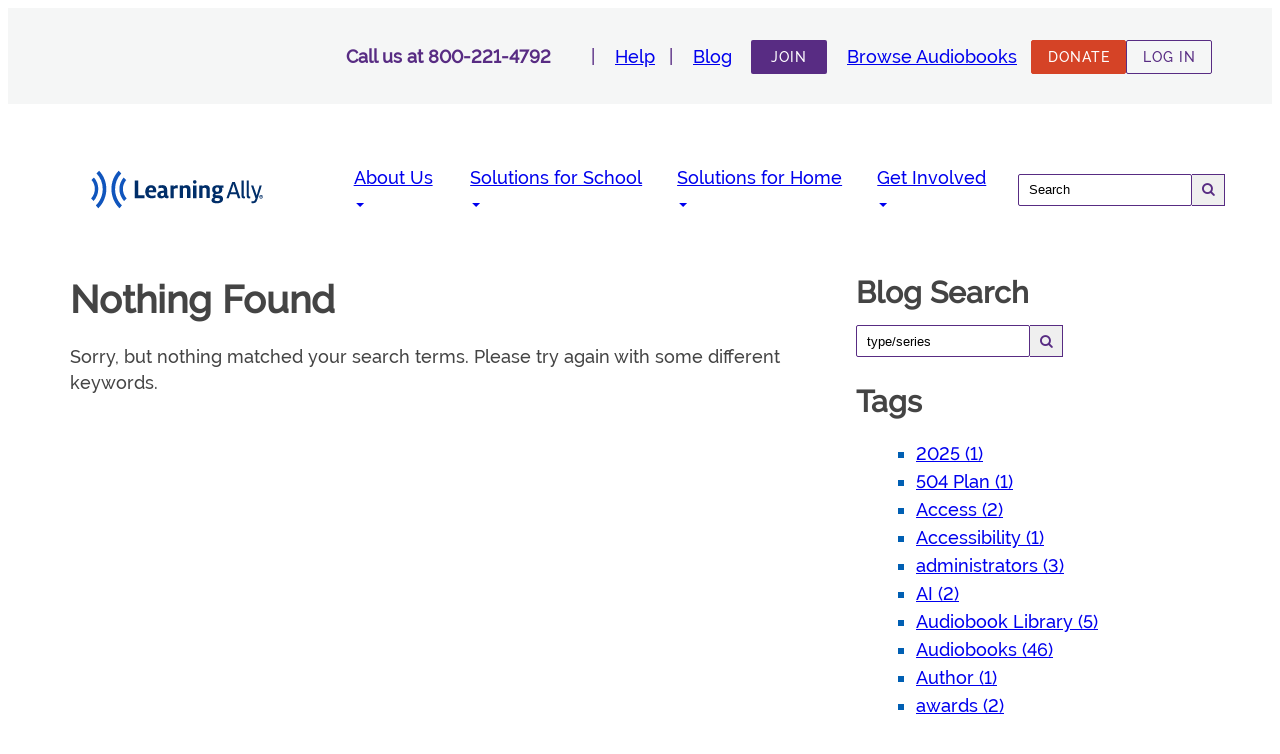

--- FILE ---
content_type: text/html; charset=UTF-8
request_url: https://learningally.org/search/type/series?q=goosebumps%20horrorland%20hall%20of%20horrors%20;%20book%202
body_size: 11727
content:
<!doctype html>
<html lang="en-US">
<head>
    <meta charset="UTF-8">
    <meta name="viewport" content="width=device-width, initial-scale=1">
    <meta name="designer" content="Created with Soul and Care by Web Design Sun® | https://www.webdesignsun.com">

    <meta name='robots' content='noindex, follow' />
	<style>img:is([sizes="auto" i], [sizes^="auto," i]) { contain-intrinsic-size: 3000px 1500px }</style>
	
	<!-- This site is optimized with the Yoast SEO Premium plugin v25.7.1 (Yoast SEO v25.7) - https://yoast.com/wordpress/plugins/seo/ -->
	<title>You searched for type/series - Learning Ally</title>
	<meta property="og:locale" content="en_US" />
	<meta property="og:type" content="article" />
	<meta property="og:title" content="You searched for type/series - Learning Ally" />
	<meta property="og:url" content="https://learningally.org/search/type/series" />
	<meta property="og:site_name" content="Learning Ally" />
	<meta name="twitter:card" content="summary_large_image" />
	<meta name="twitter:title" content="You searched for type/series - Learning Ally" />
	<script type="application/ld+json" class="yoast-schema-graph">{"@context":"https://schema.org","@graph":[{"@type":["CollectionPage","SearchResultsPage"],"@id":"https://learningally.org/?s=type%2Fseries","url":"https://learningally.org/?s=type%2Fseries","name":"You searched for type/series - Learning Ally","isPartOf":{"@id":"https://learningally.org/#website"},"inLanguage":"en-US"},{"@type":"WebSite","@id":"https://learningally.org/#website","url":"https://learningally.org/","name":"Learning Ally","description":"","publisher":{"@id":"https://learningally.org/#organization"},"potentialAction":[{"@type":"SearchAction","target":{"@type":"EntryPoint","urlTemplate":"https://learningally.org/?s={search_term_string}"},"query-input":{"@type":"PropertyValueSpecification","valueRequired":true,"valueName":"search_term_string"}}],"inLanguage":"en-US"},{"@type":"Organization","@id":"https://learningally.org/#organization","name":"Learning Ally","url":"https://learningally.org/","logo":{"@type":"ImageObject","inLanguage":"en-US","@id":"https://learningally.org/#/schema/logo/image/","url":"https://wp-media.learningally.org/wp-content/uploads/2024/11/07095711/LA-Logo-sm1.svg","contentUrl":"https://wp-media.learningally.org/wp-content/uploads/2024/11/07095711/LA-Logo-sm1.svg","caption":"Learning Ally"},"image":{"@id":"https://learningally.org/#/schema/logo/image/"},"sameAs":["https://www.facebook.com/LearningAlly.org"]}]}</script>
	<!-- / Yoast SEO Premium plugin. -->


<link rel='dns-prefetch' href='//www.googletagmanager.com' />
<link rel='dns-prefetch' href='//stats.wp.com' />
<link rel='dns-prefetch' href='//code.jquery.com' />
<link rel="alternate" type="application/rss+xml" title="Learning Ally &raquo; Search Results for &#8220;type/series&#8221; Feed" href="https://learningally.org/search/type/series/feed/rss2/" />
<script type="text/javascript">
/* <![CDATA[ */
window._wpemojiSettings = {"baseUrl":"https:\/\/s.w.org\/images\/core\/emoji\/16.0.1\/72x72\/","ext":".png","svgUrl":"https:\/\/s.w.org\/images\/core\/emoji\/16.0.1\/svg\/","svgExt":".svg","source":{"concatemoji":"https:\/\/wp.learningally.org\/wp-includes\/js\/wp-emoji-release.min.js?ver=6.8.3"}};
/*! This file is auto-generated */
!function(s,n){var o,i,e;function c(e){try{var t={supportTests:e,timestamp:(new Date).valueOf()};sessionStorage.setItem(o,JSON.stringify(t))}catch(e){}}function p(e,t,n){e.clearRect(0,0,e.canvas.width,e.canvas.height),e.fillText(t,0,0);var t=new Uint32Array(e.getImageData(0,0,e.canvas.width,e.canvas.height).data),a=(e.clearRect(0,0,e.canvas.width,e.canvas.height),e.fillText(n,0,0),new Uint32Array(e.getImageData(0,0,e.canvas.width,e.canvas.height).data));return t.every(function(e,t){return e===a[t]})}function u(e,t){e.clearRect(0,0,e.canvas.width,e.canvas.height),e.fillText(t,0,0);for(var n=e.getImageData(16,16,1,1),a=0;a<n.data.length;a++)if(0!==n.data[a])return!1;return!0}function f(e,t,n,a){switch(t){case"flag":return n(e,"\ud83c\udff3\ufe0f\u200d\u26a7\ufe0f","\ud83c\udff3\ufe0f\u200b\u26a7\ufe0f")?!1:!n(e,"\ud83c\udde8\ud83c\uddf6","\ud83c\udde8\u200b\ud83c\uddf6")&&!n(e,"\ud83c\udff4\udb40\udc67\udb40\udc62\udb40\udc65\udb40\udc6e\udb40\udc67\udb40\udc7f","\ud83c\udff4\u200b\udb40\udc67\u200b\udb40\udc62\u200b\udb40\udc65\u200b\udb40\udc6e\u200b\udb40\udc67\u200b\udb40\udc7f");case"emoji":return!a(e,"\ud83e\udedf")}return!1}function g(e,t,n,a){var r="undefined"!=typeof WorkerGlobalScope&&self instanceof WorkerGlobalScope?new OffscreenCanvas(300,150):s.createElement("canvas"),o=r.getContext("2d",{willReadFrequently:!0}),i=(o.textBaseline="top",o.font="600 32px Arial",{});return e.forEach(function(e){i[e]=t(o,e,n,a)}),i}function t(e){var t=s.createElement("script");t.src=e,t.defer=!0,s.head.appendChild(t)}"undefined"!=typeof Promise&&(o="wpEmojiSettingsSupports",i=["flag","emoji"],n.supports={everything:!0,everythingExceptFlag:!0},e=new Promise(function(e){s.addEventListener("DOMContentLoaded",e,{once:!0})}),new Promise(function(t){var n=function(){try{var e=JSON.parse(sessionStorage.getItem(o));if("object"==typeof e&&"number"==typeof e.timestamp&&(new Date).valueOf()<e.timestamp+604800&&"object"==typeof e.supportTests)return e.supportTests}catch(e){}return null}();if(!n){if("undefined"!=typeof Worker&&"undefined"!=typeof OffscreenCanvas&&"undefined"!=typeof URL&&URL.createObjectURL&&"undefined"!=typeof Blob)try{var e="postMessage("+g.toString()+"("+[JSON.stringify(i),f.toString(),p.toString(),u.toString()].join(",")+"));",a=new Blob([e],{type:"text/javascript"}),r=new Worker(URL.createObjectURL(a),{name:"wpTestEmojiSupports"});return void(r.onmessage=function(e){c(n=e.data),r.terminate(),t(n)})}catch(e){}c(n=g(i,f,p,u))}t(n)}).then(function(e){for(var t in e)n.supports[t]=e[t],n.supports.everything=n.supports.everything&&n.supports[t],"flag"!==t&&(n.supports.everythingExceptFlag=n.supports.everythingExceptFlag&&n.supports[t]);n.supports.everythingExceptFlag=n.supports.everythingExceptFlag&&!n.supports.flag,n.DOMReady=!1,n.readyCallback=function(){n.DOMReady=!0}}).then(function(){return e}).then(function(){var e;n.supports.everything||(n.readyCallback(),(e=n.source||{}).concatemoji?t(e.concatemoji):e.wpemoji&&e.twemoji&&(t(e.twemoji),t(e.wpemoji)))}))}((window,document),window._wpemojiSettings);
/* ]]> */
</script>
<style id='wp-emoji-styles-inline-css' type='text/css'>

	img.wp-smiley, img.emoji {
		display: inline !important;
		border: none !important;
		box-shadow: none !important;
		height: 1em !important;
		width: 1em !important;
		margin: 0 0.07em !important;
		vertical-align: -0.1em !important;
		background: none !important;
		padding: 0 !important;
	}
</style>
<style id='classic-theme-styles-inline-css' type='text/css'>
/*! This file is auto-generated */
.wp-block-button__link{color:#fff;background-color:#32373c;border-radius:9999px;box-shadow:none;text-decoration:none;padding:calc(.667em + 2px) calc(1.333em + 2px);font-size:1.125em}.wp-block-file__button{background:#32373c;color:#fff;text-decoration:none}
</style>
<style id='caterhamcomputing-cc-child-pages-style-inline-css' type='text/css'>


</style>
<link rel='stylesheet' id='mediaelement-css' href='https://wp.learningally.org/wp-includes/js/mediaelement/mediaelementplayer-legacy.min.css?ver=4.2.17' type='text/css' media='all' />
<link rel='stylesheet' id='wp-mediaelement-css' href='https://wp.learningally.org/wp-includes/js/mediaelement/wp-mediaelement.min.css?ver=6.8.3' type='text/css' media='all' />
<style id='jetpack-sharing-buttons-style-inline-css' type='text/css'>
.jetpack-sharing-buttons__services-list{display:flex;flex-direction:row;flex-wrap:wrap;gap:0;list-style-type:none;margin:5px;padding:0}.jetpack-sharing-buttons__services-list.has-small-icon-size{font-size:12px}.jetpack-sharing-buttons__services-list.has-normal-icon-size{font-size:16px}.jetpack-sharing-buttons__services-list.has-large-icon-size{font-size:24px}.jetpack-sharing-buttons__services-list.has-huge-icon-size{font-size:36px}@media print{.jetpack-sharing-buttons__services-list{display:none!important}}.editor-styles-wrapper .wp-block-jetpack-sharing-buttons{gap:0;padding-inline-start:0}ul.jetpack-sharing-buttons__services-list.has-background{padding:1.25em 2.375em}
</style>
<style id='filebird-block-filebird-gallery-style-inline-css' type='text/css'>
ul.filebird-block-filebird-gallery{margin:auto!important;padding:0!important;width:100%}ul.filebird-block-filebird-gallery.layout-grid{display:grid;grid-gap:20px;align-items:stretch;grid-template-columns:repeat(var(--columns),1fr);justify-items:stretch}ul.filebird-block-filebird-gallery.layout-grid li img{border:1px solid #ccc;box-shadow:2px 2px 6px 0 rgba(0,0,0,.3);height:100%;max-width:100%;-o-object-fit:cover;object-fit:cover;width:100%}ul.filebird-block-filebird-gallery.layout-masonry{-moz-column-count:var(--columns);-moz-column-gap:var(--space);column-gap:var(--space);-moz-column-width:var(--min-width);columns:var(--min-width) var(--columns);display:block;overflow:auto}ul.filebird-block-filebird-gallery.layout-masonry li{margin-bottom:var(--space)}ul.filebird-block-filebird-gallery li{list-style:none}ul.filebird-block-filebird-gallery li figure{height:100%;margin:0;padding:0;position:relative;width:100%}ul.filebird-block-filebird-gallery li figure figcaption{background:linear-gradient(0deg,rgba(0,0,0,.7),rgba(0,0,0,.3) 70%,transparent);bottom:0;box-sizing:border-box;color:#fff;font-size:.8em;margin:0;max-height:100%;overflow:auto;padding:3em .77em .7em;position:absolute;text-align:center;width:100%;z-index:2}ul.filebird-block-filebird-gallery li figure figcaption a{color:inherit}

</style>
<style id='global-styles-inline-css' type='text/css'>
:root{--wp--preset--aspect-ratio--square: 1;--wp--preset--aspect-ratio--4-3: 4/3;--wp--preset--aspect-ratio--3-4: 3/4;--wp--preset--aspect-ratio--3-2: 3/2;--wp--preset--aspect-ratio--2-3: 2/3;--wp--preset--aspect-ratio--16-9: 16/9;--wp--preset--aspect-ratio--9-16: 9/16;--wp--preset--color--black: #000000;--wp--preset--color--cyan-bluish-gray: #abb8c3;--wp--preset--color--white: #ffffff;--wp--preset--color--pale-pink: #f78da7;--wp--preset--color--vivid-red: #cf2e2e;--wp--preset--color--luminous-vivid-orange: #ff6900;--wp--preset--color--luminous-vivid-amber: #fcb900;--wp--preset--color--light-green-cyan: #7bdcb5;--wp--preset--color--vivid-green-cyan: #00d084;--wp--preset--color--pale-cyan-blue: #8ed1fc;--wp--preset--color--vivid-cyan-blue: #0693e3;--wp--preset--color--vivid-purple: #9b51e0;--wp--preset--gradient--vivid-cyan-blue-to-vivid-purple: linear-gradient(135deg,rgba(6,147,227,1) 0%,rgb(155,81,224) 100%);--wp--preset--gradient--light-green-cyan-to-vivid-green-cyan: linear-gradient(135deg,rgb(122,220,180) 0%,rgb(0,208,130) 100%);--wp--preset--gradient--luminous-vivid-amber-to-luminous-vivid-orange: linear-gradient(135deg,rgba(252,185,0,1) 0%,rgba(255,105,0,1) 100%);--wp--preset--gradient--luminous-vivid-orange-to-vivid-red: linear-gradient(135deg,rgba(255,105,0,1) 0%,rgb(207,46,46) 100%);--wp--preset--gradient--very-light-gray-to-cyan-bluish-gray: linear-gradient(135deg,rgb(238,238,238) 0%,rgb(169,184,195) 100%);--wp--preset--gradient--cool-to-warm-spectrum: linear-gradient(135deg,rgb(74,234,220) 0%,rgb(151,120,209) 20%,rgb(207,42,186) 40%,rgb(238,44,130) 60%,rgb(251,105,98) 80%,rgb(254,248,76) 100%);--wp--preset--gradient--blush-light-purple: linear-gradient(135deg,rgb(255,206,236) 0%,rgb(152,150,240) 100%);--wp--preset--gradient--blush-bordeaux: linear-gradient(135deg,rgb(254,205,165) 0%,rgb(254,45,45) 50%,rgb(107,0,62) 100%);--wp--preset--gradient--luminous-dusk: linear-gradient(135deg,rgb(255,203,112) 0%,rgb(199,81,192) 50%,rgb(65,88,208) 100%);--wp--preset--gradient--pale-ocean: linear-gradient(135deg,rgb(255,245,203) 0%,rgb(182,227,212) 50%,rgb(51,167,181) 100%);--wp--preset--gradient--electric-grass: linear-gradient(135deg,rgb(202,248,128) 0%,rgb(113,206,126) 100%);--wp--preset--gradient--midnight: linear-gradient(135deg,rgb(2,3,129) 0%,rgb(40,116,252) 100%);--wp--preset--font-size--small: 13px;--wp--preset--font-size--medium: 20px;--wp--preset--font-size--large: 36px;--wp--preset--font-size--x-large: 42px;--wp--preset--spacing--20: 0.44rem;--wp--preset--spacing--30: 0.67rem;--wp--preset--spacing--40: 1rem;--wp--preset--spacing--50: 1.5rem;--wp--preset--spacing--60: 2.25rem;--wp--preset--spacing--70: 3.38rem;--wp--preset--spacing--80: 5.06rem;--wp--preset--shadow--natural: 6px 6px 9px rgba(0, 0, 0, 0.2);--wp--preset--shadow--deep: 12px 12px 50px rgba(0, 0, 0, 0.4);--wp--preset--shadow--sharp: 6px 6px 0px rgba(0, 0, 0, 0.2);--wp--preset--shadow--outlined: 6px 6px 0px -3px rgba(255, 255, 255, 1), 6px 6px rgba(0, 0, 0, 1);--wp--preset--shadow--crisp: 6px 6px 0px rgba(0, 0, 0, 1);}:where(.is-layout-flex){gap: 0.5em;}:where(.is-layout-grid){gap: 0.5em;}body .is-layout-flex{display: flex;}.is-layout-flex{flex-wrap: wrap;align-items: center;}.is-layout-flex > :is(*, div){margin: 0;}body .is-layout-grid{display: grid;}.is-layout-grid > :is(*, div){margin: 0;}:where(.wp-block-columns.is-layout-flex){gap: 2em;}:where(.wp-block-columns.is-layout-grid){gap: 2em;}:where(.wp-block-post-template.is-layout-flex){gap: 1.25em;}:where(.wp-block-post-template.is-layout-grid){gap: 1.25em;}.has-black-color{color: var(--wp--preset--color--black) !important;}.has-cyan-bluish-gray-color{color: var(--wp--preset--color--cyan-bluish-gray) !important;}.has-white-color{color: var(--wp--preset--color--white) !important;}.has-pale-pink-color{color: var(--wp--preset--color--pale-pink) !important;}.has-vivid-red-color{color: var(--wp--preset--color--vivid-red) !important;}.has-luminous-vivid-orange-color{color: var(--wp--preset--color--luminous-vivid-orange) !important;}.has-luminous-vivid-amber-color{color: var(--wp--preset--color--luminous-vivid-amber) !important;}.has-light-green-cyan-color{color: var(--wp--preset--color--light-green-cyan) !important;}.has-vivid-green-cyan-color{color: var(--wp--preset--color--vivid-green-cyan) !important;}.has-pale-cyan-blue-color{color: var(--wp--preset--color--pale-cyan-blue) !important;}.has-vivid-cyan-blue-color{color: var(--wp--preset--color--vivid-cyan-blue) !important;}.has-vivid-purple-color{color: var(--wp--preset--color--vivid-purple) !important;}.has-black-background-color{background-color: var(--wp--preset--color--black) !important;}.has-cyan-bluish-gray-background-color{background-color: var(--wp--preset--color--cyan-bluish-gray) !important;}.has-white-background-color{background-color: var(--wp--preset--color--white) !important;}.has-pale-pink-background-color{background-color: var(--wp--preset--color--pale-pink) !important;}.has-vivid-red-background-color{background-color: var(--wp--preset--color--vivid-red) !important;}.has-luminous-vivid-orange-background-color{background-color: var(--wp--preset--color--luminous-vivid-orange) !important;}.has-luminous-vivid-amber-background-color{background-color: var(--wp--preset--color--luminous-vivid-amber) !important;}.has-light-green-cyan-background-color{background-color: var(--wp--preset--color--light-green-cyan) !important;}.has-vivid-green-cyan-background-color{background-color: var(--wp--preset--color--vivid-green-cyan) !important;}.has-pale-cyan-blue-background-color{background-color: var(--wp--preset--color--pale-cyan-blue) !important;}.has-vivid-cyan-blue-background-color{background-color: var(--wp--preset--color--vivid-cyan-blue) !important;}.has-vivid-purple-background-color{background-color: var(--wp--preset--color--vivid-purple) !important;}.has-black-border-color{border-color: var(--wp--preset--color--black) !important;}.has-cyan-bluish-gray-border-color{border-color: var(--wp--preset--color--cyan-bluish-gray) !important;}.has-white-border-color{border-color: var(--wp--preset--color--white) !important;}.has-pale-pink-border-color{border-color: var(--wp--preset--color--pale-pink) !important;}.has-vivid-red-border-color{border-color: var(--wp--preset--color--vivid-red) !important;}.has-luminous-vivid-orange-border-color{border-color: var(--wp--preset--color--luminous-vivid-orange) !important;}.has-luminous-vivid-amber-border-color{border-color: var(--wp--preset--color--luminous-vivid-amber) !important;}.has-light-green-cyan-border-color{border-color: var(--wp--preset--color--light-green-cyan) !important;}.has-vivid-green-cyan-border-color{border-color: var(--wp--preset--color--vivid-green-cyan) !important;}.has-pale-cyan-blue-border-color{border-color: var(--wp--preset--color--pale-cyan-blue) !important;}.has-vivid-cyan-blue-border-color{border-color: var(--wp--preset--color--vivid-cyan-blue) !important;}.has-vivid-purple-border-color{border-color: var(--wp--preset--color--vivid-purple) !important;}.has-vivid-cyan-blue-to-vivid-purple-gradient-background{background: var(--wp--preset--gradient--vivid-cyan-blue-to-vivid-purple) !important;}.has-light-green-cyan-to-vivid-green-cyan-gradient-background{background: var(--wp--preset--gradient--light-green-cyan-to-vivid-green-cyan) !important;}.has-luminous-vivid-amber-to-luminous-vivid-orange-gradient-background{background: var(--wp--preset--gradient--luminous-vivid-amber-to-luminous-vivid-orange) !important;}.has-luminous-vivid-orange-to-vivid-red-gradient-background{background: var(--wp--preset--gradient--luminous-vivid-orange-to-vivid-red) !important;}.has-very-light-gray-to-cyan-bluish-gray-gradient-background{background: var(--wp--preset--gradient--very-light-gray-to-cyan-bluish-gray) !important;}.has-cool-to-warm-spectrum-gradient-background{background: var(--wp--preset--gradient--cool-to-warm-spectrum) !important;}.has-blush-light-purple-gradient-background{background: var(--wp--preset--gradient--blush-light-purple) !important;}.has-blush-bordeaux-gradient-background{background: var(--wp--preset--gradient--blush-bordeaux) !important;}.has-luminous-dusk-gradient-background{background: var(--wp--preset--gradient--luminous-dusk) !important;}.has-pale-ocean-gradient-background{background: var(--wp--preset--gradient--pale-ocean) !important;}.has-electric-grass-gradient-background{background: var(--wp--preset--gradient--electric-grass) !important;}.has-midnight-gradient-background{background: var(--wp--preset--gradient--midnight) !important;}.has-small-font-size{font-size: var(--wp--preset--font-size--small) !important;}.has-medium-font-size{font-size: var(--wp--preset--font-size--medium) !important;}.has-large-font-size{font-size: var(--wp--preset--font-size--large) !important;}.has-x-large-font-size{font-size: var(--wp--preset--font-size--x-large) !important;}
:where(.wp-block-post-template.is-layout-flex){gap: 1.25em;}:where(.wp-block-post-template.is-layout-grid){gap: 1.25em;}
:where(.wp-block-columns.is-layout-flex){gap: 2em;}:where(.wp-block-columns.is-layout-grid){gap: 2em;}
:root :where(.wp-block-pullquote){font-size: 1.5em;line-height: 1.6;}
</style>
<link rel='stylesheet' id='ccchildpagescss-css' href='https://wp.learningally.org/wp-content/plugins/cc-child-pages/includes/css/styles.css?ver=1.43' type='text/css' media='all' />
<link rel='stylesheet' id='ccchildpagesskincss-css' href='https://wp.learningally.org/wp-content/plugins/cc-child-pages/includes/css/skins.css?ver=1.43' type='text/css' media='all' />
<link rel='stylesheet' id='wds-style-css' href='https://wp.learningally.org/wp-content/themes/webdesignsuntheme/dist/css/style.min.css?ver=1.0.0' type='text/css' media='all' />
<link rel='stylesheet' id='font-awesome-css' href='https://wp.learningally.org/wp-content/themes/webdesignsuntheme/dist/css/font-awesome.min.css?ver=1.0.0' type='text/css' media='all' />
<link rel='stylesheet' id='jquery-ui-css' href='https://wp.learningally.org/wp-content/themes/webdesignsuntheme/dist/css/jquery-ui.min.css?ver=1.0.0' type='text/css' media='all' />
<link rel='stylesheet' id='jquery-ui-css-css' href='https://code.jquery.com/ui/1.13.2/themes/base/jquery-ui.css?ver=6.8.3' type='text/css' media='all' />

<!-- Google tag (gtag.js) snippet added by Site Kit -->
<!-- Google Analytics snippet added by Site Kit -->
<script type="text/javascript" src="https://www.googletagmanager.com/gtag/js?id=GT-KD2WSDFM" id="google_gtagjs-js" async></script>
<script type="text/javascript" id="google_gtagjs-js-after">
/* <![CDATA[ */
window.dataLayer = window.dataLayer || [];function gtag(){dataLayer.push(arguments);}
gtag("set","linker",{"domains":["learningally.org"]});
gtag("js", new Date());
gtag("set", "developer_id.dZTNiMT", true);
gtag("config", "GT-KD2WSDFM");
/* ]]> */
</script>
<link rel="https://api.w.org/" href="https://wp.learningally.org//wp-json/" /><link rel="EditURI" type="application/rsd+xml" title="RSD" href="https://wp.learningally.org/xmlrpc.php?rsd" />
<meta name="generator" content="WordPress 6.8.3" />
<meta name="generator" content="Site Kit by Google 1.166.0" /><meta name="tec-api-version" content="v1"><meta name="tec-api-origin" content="https://learningally.org"><link rel="alternate" href="https://wp.learningally.org//wp-json/tribe/events/v1/" />	<style>img#wpstats{display:none}</style>
		<meta name="google-site-verification" content="zggHyCszzIlsZp6J0ycMvWCXZ-Jc6LSk2n-8GAYyOaQ">
<!-- Google Tag Manager snippet added by Site Kit -->
<script type="text/javascript">
/* <![CDATA[ */

			( function( w, d, s, l, i ) {
				w[l] = w[l] || [];
				w[l].push( {'gtm.start': new Date().getTime(), event: 'gtm.js'} );
				var f = d.getElementsByTagName( s )[0],
					j = d.createElement( s ), dl = l != 'dataLayer' ? '&l=' + l : '';
				j.async = true;
				j.src = 'https://www.googletagmanager.com/gtm.js?id=' + i + dl;
				f.parentNode.insertBefore( j, f );
			} )( window, document, 'script', 'dataLayer', 'GTM-TWHL9JNH' );
			
/* ]]> */
</script>

<!-- End Google Tag Manager snippet added by Site Kit -->
<link rel="icon" href="https://wp-media.learningally.org/wp-content/uploads/2025/06/12115703/cropped-LA-Soundwaves-Icon--32x32.png" sizes="32x32" />
<link rel="icon" href="https://wp-media.learningally.org/wp-content/uploads/2025/06/12115703/cropped-LA-Soundwaves-Icon--192x192.png" sizes="192x192" />
<link rel="apple-touch-icon" href="https://wp-media.learningally.org/wp-content/uploads/2025/06/12115703/cropped-LA-Soundwaves-Icon--180x180.png" />
<meta name="msapplication-TileImage" content="https://wp-media.learningally.org/wp-content/uploads/2025/06/12115703/cropped-LA-Soundwaves-Icon--270x270.png" />
</head>

<body class="search search-no-results wp-custom-logo wp-theme-webdesignsuntheme tribe-no-js page-template-web-design-sun-theme">
		<!-- Google Tag Manager (noscript) snippet added by Site Kit -->
		<noscript>
			<iframe src="https://www.googletagmanager.com/ns.html?id=GTM-TWHL9JNH" height="0" width="0" style="display:none;visibility:hidden"></iframe>
		</noscript>
		<!-- End Google Tag Manager (noscript) snippet added by Site Kit -->
		<div id="page" class="site">
        <div class="top-header">
        <div class="top-header-container">
                                    <div class="call-us">
                                        Call us at                        800-221-4792            </div>
            <div class="top-header-menu">
                <nav>
                    <div class="menu-header-menu-top-container"><ul id="menu-header-top" class="menu"><li id="menu-item-26" class="menu-item menu-item-type-custom menu-item-object-custom menu-item-26"><a href="/help">Help</a></li>
<li id="menu-item-27" class="menu-item menu-item-type-custom menu-item-object-custom menu-item-27"><a href="/resource">Blog</a></li>
<li id="menu-item-6211" class="menu-item-button button-solid menu-item menu-item-type-post_type menu-item-object-page menu-item-6211"><a href="https://learningally.org/about-us/join">Join</a></li>
<li id="menu-item-29" class="menu-item menu-item-type-custom menu-item-object-custom menu-item-29"><a href="/search">Browse Audiobooks</a></li>
</ul></div>                </nav>
            </div>
            <div class="top-header-actions">
                                        <a class="button button-solid link orange" href="https://supportus.learningally.org/give/55156">
                            DONATE                         </a>
                                            <a class="button link" href="https://portal.learningally.org/login">
                        LOG IN                    </a>
                                </div>
        </div>
    </div>
    <header id="masthead" class="site-header">
        <div class="header-container">
            <div class="header-branding">
                <a href="https://learningally.org" class="custom-logo-link" rel="home" itemprop="url"><img src="https://wp-media.learningally.org/wp-content/uploads/2024/11/07095711/LA-Logo-sm1.svg" class="custom-logo" alt="Learning Ally" decoding="async" /></a>            </div>
            <div class="header-menu">
                <nav class="main-navigation">
                    <div class="menu-header-menu-primary-container"><ul id="menu-header-primary" class="menu"><li id="menu-item-1547" class="menu-item menu-item-type-custom menu-item-object-custom menu-item-has-children menu-item-1547"><a href="/about-us/overview">About Us</a>
<ul class="sub-menu">
	<li id="menu-item-1548" class="menu-item menu-item-type-custom menu-item-object-custom menu-item-1548"><a href="/about-us/overview">Overview</a></li>
	<li id="menu-item-38" class="menu-item menu-item-type-custom menu-item-object-custom menu-item-38"><a href="https://learningally.org/about-us/our-team">Our Team</a></li>
	<li id="menu-item-41" class="menu-item menu-item-type-custom menu-item-object-custom menu-item-41"><a href="https://learningally.org/about-us/careers">Careers</a></li>
	<li id="menu-item-6235" class="menu-item menu-item-type-custom menu-item-object-custom menu-item-6235"><a href="/about-us/join">Join</a></li>
</ul>
</li>
<li id="menu-item-1425" class="menu-item menu-item-type-custom menu-item-object-custom menu-item-has-children menu-item-1425"><a href="/solutions-for-school/our-solution">Solutions for School</a>
<ul class="sub-menu">
	<li id="menu-item-1549" class="menu-item menu-item-type-custom menu-item-object-custom menu-item-has-children menu-item-1549"><a href="/solutions-for-school/early-literacy/overview">Early Literacy</a>
	<ul class="sub-menu">
		<li id="menu-item-1550" class="menu-item menu-item-type-custom menu-item-object-custom menu-item-1550"><a href="/solutions-for-school/early-literacy/excite-reading">Excite Reading</a></li>
		<li id="menu-item-1551" class="menu-item menu-item-type-custom menu-item-object-custom menu-item-1551"><a href="/Solutions-for-School/Schedule-a-Demo-Excite-Reading">Schedule a Demo</a></li>
	</ul>
</li>
	<li id="menu-item-1426" class="menu-item menu-item-type-custom menu-item-object-custom menu-item-has-children menu-item-1426"><a href="/solutions-for-school/our-solution">K-12</a>
	<ul class="sub-menu">
		<li id="menu-item-1427" class="menu-item menu-item-type-custom menu-item-object-custom menu-item-1427"><a href="/solutions-for-school/k-12/audiobook-solution">Audiobook Solution</a></li>
		<li id="menu-item-93" class="menu-item menu-item-type-custom menu-item-object-custom menu-item-93"><a href="/solutions-for-school/our-solution?#efficacy">Efficacy</a></li>
		<li id="menu-item-1428" class="menu-item menu-item-type-custom menu-item-object-custom menu-item-1428"><a href="/solutions-for-school/schedule-demo?utm_source=internal&#038;utm_medium=website&#038;utm_campaign=hvf">Schedule Demo</a></li>
		<li id="menu-item-1429" class="menu-item menu-item-type-custom menu-item-object-custom menu-item-1429"><a href="/funding-sources">Funding Sources</a></li>
		<li id="menu-item-13975" class="menu-item menu-item-type-post_type menu-item-object-page menu-item-13975"><a href="https://learningally.org/fall-into-literacy">Fall Into Literacy</a></li>
	</ul>
</li>
	<li id="menu-item-1552" class="menu-item menu-item-type-custom menu-item-object-custom menu-item-has-children menu-item-1552"><a href="/Solutions-for-School/Professional-Learning/Overview">Professional Learning</a>
	<ul class="sub-menu">
		<li id="menu-item-1553" class="menu-item menu-item-type-custom menu-item-object-custom menu-item-1553"><a href="/solutions-for-school/professional-learning/workshops-and-programs">Workshops and Programs</a></li>
		<li id="menu-item-98" class="menu-item menu-item-type-custom menu-item-object-custom menu-item-98"><a href="/conferences/spotlight-on-dyslexia">Spotlight on Dyslexia</a></li>
		<li id="menu-item-99" class="menu-item menu-item-type-custom menu-item-object-custom menu-item-99"><a href="/explore-webinars-events">Webinars</a></li>
		<li id="menu-item-6379" class="menu-item menu-item-type-custom menu-item-object-custom menu-item-6379"><a href="/literacy-video-library">Literacy Video Library</a></li>
	</ul>
</li>
</ul>
</li>
<li id="menu-item-32" class="menu-item menu-item-type-custom menu-item-object-custom menu-item-has-children menu-item-32"><a href="/solutions-for-home/overview">Solutions for Home</a>
<ul class="sub-menu">
	<li id="menu-item-11370" class="menu-item menu-item-type-custom menu-item-object-custom menu-item-11370"><a href="/solutions-for-home/overview">Overview</a></li>
	<li id="menu-item-101" class="menu-item menu-item-type-custom menu-item-object-custom menu-item-101"><a href="https://learningally.org/Solutions-for-Home/Dyslexia-Resources">Dyslexia Resources</a></li>
	<li id="menu-item-103" class="menu-item menu-item-type-custom menu-item-object-custom menu-item-103"><a href="https://learningally.org/Solutions-for-Home/College-Adults">College Adults</a></li>
	<li id="menu-item-11369" class="menu-item menu-item-type-custom menu-item-object-custom menu-item-11369"><a href="/solutions-for-home/homeschool">Homeschool</a></li>
	<li id="menu-item-6380" class="menu-item menu-item-type-custom menu-item-object-custom menu-item-6380"><a href="/literacy-toolkit">Family Literacy Toolkit</a></li>
	<li id="menu-item-13976" class="menu-item menu-item-type-post_type menu-item-object-page menu-item-13976"><a href="https://learningally.org/fall-into-literacy">Fall Into Literacy</a></li>
	<li id="menu-item-104" class="menu-item menu-item-type-custom menu-item-object-custom menu-item-104"><a href="https://learningally.org/Solutions-for-Home/Join">Join</a></li>
</ul>
</li>
<li id="menu-item-33" class="menu-item menu-item-type-custom menu-item-object-custom menu-item-has-children menu-item-33"><a href="/get-involved/overview">Get Involved</a>
<ul class="sub-menu">
	<li id="menu-item-105" class="menu-item menu-item-type-custom menu-item-object-custom menu-item-105"><a href="https://learningally.org/get-involved/overview">Overview</a></li>
	<li id="menu-item-106" class="menu-item menu-item-type-custom menu-item-object-custom menu-item-106"><a href="https://learningally.org/get-involved/ways-to-give">Ways to Give</a></li>
	<li id="menu-item-1430" class="menu-item menu-item-type-custom menu-item-object-custom menu-item-1430"><a href="/get-involved/corporate-partnerships">Corporate Partnerships</a></li>
	<li id="menu-item-107" class="menu-item menu-item-type-custom menu-item-object-custom menu-item-107"><a href="https://learningally.org/get-involved/volunteer-opportunities">Volunteer Opportunities</a></li>
	<li id="menu-item-108" class="menu-item menu-item-type-custom menu-item-object-custom menu-item-108"><a href="https://learningally.org/get-involved/specialists-and-tutors">Specialists and Tutors</a></li>
	<li id="menu-item-109" class="menu-item menu-item-type-custom menu-item-object-custom menu-item-109"><a href="https://learningally.org/get-involved/give-monthly">Give-Monthly</a></li>
</ul>
</li>
</ul></div>                </nav>
            </div>
            <div class="header-search">
                <form role="search" method="get" class="search-form" action="https://learningally.org/search">
    <label>
        <input type="search" name="q" class="search-field"
            placeholder="Search" />
    </label>
    <button class="search-field-button"><i class="fa-icon fa fa-search"></i></button>
</form>            </div>
        </div>
        <div class="header-container-mobile">
            <div class="header-branding">
                <a href="https://learningally.org" class="custom-logo-link" rel="home" itemprop="url"><img src="https://wp-media.learningally.org/wp-content/uploads/2024/11/07095711/LA-Logo-sm1.svg" class="custom-logo" alt="Learning Ally" decoding="async" /></a>            </div>
            <div class="header-actions">
                                    <a class="button link" href="https://portal.learningally.org/login">
                        LOG IN                    </a>
                                    <div class="button-burger">
                    <span></span>
                    <span></span>
                    <span></span>
                </div>
            </div>
            <div class="header-menu">
                <div class="header-search">
                    <form role="search" method="get" class="search-form" action="https://learningally.org/search">
    <label>
        <input type="search" name="q" class="search-field"
            placeholder="Search" />
    </label>
    <button class="search-field-button"><i class="fa-icon fa fa-search"></i></button>
</form>                </div>
                <nav class="main-navigation">
                    <div class="menu-header-menu-primary-container"><ul id="menu-header-primary-mobile" class="menu"><li class="menu-item menu-item-type-custom menu-item-object-custom menu-item-has-children menu-item-1547"><a href="/about-us/overview">About Us</a>
<ul class="sub-menu">
	<li class="menu-item menu-item-type-custom menu-item-object-custom menu-item-1548"><a href="/about-us/overview">Overview</a></li>
	<li class="menu-item menu-item-type-custom menu-item-object-custom menu-item-38"><a href="https://learningally.org/about-us/our-team">Our Team</a></li>
	<li class="menu-item menu-item-type-custom menu-item-object-custom menu-item-41"><a href="https://learningally.org/about-us/careers">Careers</a></li>
	<li class="menu-item menu-item-type-custom menu-item-object-custom menu-item-6235"><a href="/about-us/join">Join</a></li>
</ul>
</li>
<li class="menu-item menu-item-type-custom menu-item-object-custom menu-item-has-children menu-item-1425"><a href="/solutions-for-school/our-solution">Solutions for School</a>
<ul class="sub-menu">
	<li class="menu-item menu-item-type-custom menu-item-object-custom menu-item-has-children menu-item-1549"><a href="/solutions-for-school/early-literacy/overview">Early Literacy</a>
	<ul class="sub-menu">
		<li class="menu-item menu-item-type-custom menu-item-object-custom menu-item-1550"><a href="/solutions-for-school/early-literacy/excite-reading">Excite Reading</a></li>
		<li class="menu-item menu-item-type-custom menu-item-object-custom menu-item-1551"><a href="/Solutions-for-School/Schedule-a-Demo-Excite-Reading">Schedule a Demo</a></li>
	</ul>
</li>
	<li class="menu-item menu-item-type-custom menu-item-object-custom menu-item-has-children menu-item-1426"><a href="/solutions-for-school/our-solution">K-12</a>
	<ul class="sub-menu">
		<li class="menu-item menu-item-type-custom menu-item-object-custom menu-item-1427"><a href="/solutions-for-school/k-12/audiobook-solution">Audiobook Solution</a></li>
		<li class="menu-item menu-item-type-custom menu-item-object-custom menu-item-93"><a href="/solutions-for-school/our-solution?#efficacy">Efficacy</a></li>
		<li class="menu-item menu-item-type-custom menu-item-object-custom menu-item-1428"><a href="/solutions-for-school/schedule-demo?utm_source=internal&#038;utm_medium=website&#038;utm_campaign=hvf">Schedule Demo</a></li>
		<li class="menu-item menu-item-type-custom menu-item-object-custom menu-item-1429"><a href="/funding-sources">Funding Sources</a></li>
		<li class="menu-item menu-item-type-post_type menu-item-object-page menu-item-13975"><a href="https://learningally.org/fall-into-literacy">Fall Into Literacy</a></li>
	</ul>
</li>
	<li class="menu-item menu-item-type-custom menu-item-object-custom menu-item-has-children menu-item-1552"><a href="/Solutions-for-School/Professional-Learning/Overview">Professional Learning</a>
	<ul class="sub-menu">
		<li class="menu-item menu-item-type-custom menu-item-object-custom menu-item-1553"><a href="/solutions-for-school/professional-learning/workshops-and-programs">Workshops and Programs</a></li>
		<li class="menu-item menu-item-type-custom menu-item-object-custom menu-item-98"><a href="/conferences/spotlight-on-dyslexia">Spotlight on Dyslexia</a></li>
		<li class="menu-item menu-item-type-custom menu-item-object-custom menu-item-99"><a href="/explore-webinars-events">Webinars</a></li>
		<li class="menu-item menu-item-type-custom menu-item-object-custom menu-item-6379"><a href="/literacy-video-library">Literacy Video Library</a></li>
	</ul>
</li>
</ul>
</li>
<li class="menu-item menu-item-type-custom menu-item-object-custom menu-item-has-children menu-item-32"><a href="/solutions-for-home/overview">Solutions for Home</a>
<ul class="sub-menu">
	<li class="menu-item menu-item-type-custom menu-item-object-custom menu-item-11370"><a href="/solutions-for-home/overview">Overview</a></li>
	<li class="menu-item menu-item-type-custom menu-item-object-custom menu-item-101"><a href="https://learningally.org/Solutions-for-Home/Dyslexia-Resources">Dyslexia Resources</a></li>
	<li class="menu-item menu-item-type-custom menu-item-object-custom menu-item-103"><a href="https://learningally.org/Solutions-for-Home/College-Adults">College Adults</a></li>
	<li class="menu-item menu-item-type-custom menu-item-object-custom menu-item-11369"><a href="/solutions-for-home/homeschool">Homeschool</a></li>
	<li class="menu-item menu-item-type-custom menu-item-object-custom menu-item-6380"><a href="/literacy-toolkit">Family Literacy Toolkit</a></li>
	<li class="menu-item menu-item-type-post_type menu-item-object-page menu-item-13976"><a href="https://learningally.org/fall-into-literacy">Fall Into Literacy</a></li>
	<li class="menu-item menu-item-type-custom menu-item-object-custom menu-item-104"><a href="https://learningally.org/Solutions-for-Home/Join">Join</a></li>
</ul>
</li>
<li class="menu-item menu-item-type-custom menu-item-object-custom menu-item-has-children menu-item-33"><a href="/get-involved/overview">Get Involved</a>
<ul class="sub-menu">
	<li class="menu-item menu-item-type-custom menu-item-object-custom menu-item-105"><a href="https://learningally.org/get-involved/overview">Overview</a></li>
	<li class="menu-item menu-item-type-custom menu-item-object-custom menu-item-106"><a href="https://learningally.org/get-involved/ways-to-give">Ways to Give</a></li>
	<li class="menu-item menu-item-type-custom menu-item-object-custom menu-item-1430"><a href="/get-involved/corporate-partnerships">Corporate Partnerships</a></li>
	<li class="menu-item menu-item-type-custom menu-item-object-custom menu-item-107"><a href="https://learningally.org/get-involved/volunteer-opportunities">Volunteer Opportunities</a></li>
	<li class="menu-item menu-item-type-custom menu-item-object-custom menu-item-108"><a href="https://learningally.org/get-involved/specialists-and-tutors">Specialists and Tutors</a></li>
	<li class="menu-item menu-item-type-custom menu-item-object-custom menu-item-109"><a href="https://learningally.org/get-involved/give-monthly">Give-Monthly</a></li>
</ul>
</li>
</ul></div>                </nav>
                <div class="header-menu-actions">
                                            <div class="block">
                            <a class="button button-solid link"
                               href="https://learningally.org/choose-blog">
                                Blog                            </a>
                        </div>
                                                <div class="block">
                            <a class="button button-solid link"
                                href="https://learningally.org/about-us/join">
                                Join                            </a>
                        </div>
                                                <div class="block">
                                <a class="button button-solid link orange" href="https://supportus.learningally.org/give/55156">
                                    DONATE                                 </a>
                            <div>
                                                <div class="block bottom-block">
                        <div class="call-us">
                                                            <a href="tel:800-221-4792">
                                    800-221-4792                                </a>
                                                        </div>
                                                    <div class="help">
                                <a class="button button-solid link"
                                   href="https://learningally.org/help">
                                    Help                                </a>
                            </div>
                                                </div>
                </div>
            </div>
        </div>
    </header>

    <div class="container">
        <main id="primary" class="site-main">

            
<section class="no-results not-found">
	<div class="page-header">
		<h1 class="page-title">Nothing Found</h1>
	</div><!-- .page-header -->

	<div class="page-content">
		
			<p>Sorry, but nothing matched your search terms. Please try again with some different keywords.</p>
				</div><!-- .page-content -->
</section><!-- .no-results -->

        </main><!-- #main -->
        
<aside id="sidebar" class="widget-area">
        <div class="sidebar-search">
        <h2 class="h3">Blog Search</h2>
        <form role="search" method="get" class="search-form" action="https://learningally.org/">
    <label>
        <input type="search" class="search-field"
            placeholder="Search"
            value="type/series" name="s" />
    </label>
    <button class="search-field-button"><i class="fa-icon fa fa-search"></i></button>
    <input type="hidden" name="action" value="search" />
</form>    </div>
    <div class="sidebar-categories list-content">
        <h2 class="h3">Tags</h2>
        <ul class="categories">
            <li><a href="https://learningally.org/resource/tag/2025">2025 (1)</a></li><li><a href="https://learningally.org/resource/tag/504-plan">504 Plan (1)</a></li><li><a href="https://learningally.org/resource/tag/access">Access (2)</a></li><li><a href="https://learningally.org/resource/tag/accessibility">Accessibility (1)</a></li><li><a href="https://learningally.org/resource/tag/administrators">administrators (3)</a></li><li><a href="https://learningally.org/resource/tag/ai">AI (2)</a></li><li><a href="https://learningally.org/resource/tag/audiobook-library">Audiobook Library (5)</a></li><li><a href="https://learningally.org/resource/tag/audiobooks">Audiobooks (46)</a></li><li><a href="https://learningally.org/resource/tag/author">Author (1)</a></li><li><a href="https://learningally.org/resource/tag/awards">awards (2)</a></li><li><a href="https://learningally.org/resource/tag/back-to-school">back to school (3)</a></li><li><a href="https://learningally.org/resource/tag/backtoschool">BackToSchool (1)</a></li><li><a href="https://learningally.org/resource/tag/bilingual-students">bilingual students (1)</a></li><li><a href="https://learningally.org/resource/tag/black-student-reading-support">black student reading support (1)</a></li><li><a href="https://learningally.org/resource/tag/book-language">Book language (1)</a></li><li><a href="https://learningally.org/resource/tag/book-list-audiobooks">book list; audiobooks (1)</a></li><li><a href="https://learningally.org/resource/tag/brain-based-learning">brain based learning (2)</a></li><li><a href="https://learningally.org/resource/tag/community">community (13)</a></li><li><a href="https://learningally.org/resource/tag/community-activist">community activist (1)</a></li><li><a href="https://learningally.org/resource/tag/community-service">community service (1)</a></li><li><a href="https://learningally.org/resource/tag/curriculum-access">curriculum access (1)</a></li><li><a href="https://learningally.org/resource/tag/decodable-books">Decodable books (1)</a></li><li><a href="https://learningally.org/resource/tag/disability">disability (1)</a></li><li><a href="https://learningally.org/resource/tag/dollar-general">Dollar General (4)</a></li><li><a href="https://learningally.org/resource/tag/donate">donate (1)</a></li><li><a href="https://learningally.org/resource/tag/dyslexia">Dyslexia (47)</a></li><li><a href="https://learningally.org/resource/tag/dyslexia-awareness">Dyslexia Awareness (1)</a></li><li><a href="https://learningally.org/resource/tag/dyslexia-awareness-month">Dyslexia Awareness Month (1)</a></li><li><a href="https://learningally.org/resource/tag/dyslexiaawareness">DyslexiaAwareness (2)</a></li><li><a href="https://learningally.org/resource/tag/dyslexiaawarenessmonth">DyslexiaAwarenessMonth (1)</a></li><li><a href="https://learningally.org/resource/tag/education-community">Education Community (3)</a></li><li><a href="https://learningally.org/resource/tag/educational-leadership">Educational Leadership (1)</a></li><li><a href="https://learningally.org/resource/tag/educators">Educators (3)</a></li><li><a href="https://learningally.org/resource/tag/english-language-learners-ell">English language learners (ELL) (1)</a></li><li><a href="https://learningally.org/resource/tag/equity">Equity (2)</a></li><li><a href="https://learningally.org/resource/tag/families">families (1)</a></li><li><a href="https://learningally.org/resource/tag/funding">funding (1)</a></li><li><a href="https://learningally.org/resource/tag/fundraiser">fundraiser (1)</a></li><li><a href="https://learningally.org/resource/tag/general-education">General Education (1)</a></li><li><a href="https://learningally.org/resource/tag/graphic-novels">graphic novels (1)</a></li><li><a href="https://learningally.org/resource/tag/great-reading-games">great reading games (6)</a></li><li><a href="https://learningally.org/resource/tag/greatreadinggames">GreatReadingGames (1)</a></li><li><a href="https://learningally.org/resource/tag/high-school">high school (2)</a></li><li><a href="https://learningally.org/resource/tag/homeschool">homeschool (1)</a></li><li><a href="https://learningally.org/resource/tag/iep">IEP (1)</a></li><li><a href="https://learningally.org/resource/tag/impact">Impact (1)</a></li><li><a href="https://learningally.org/resource/tag/intervention">intervention (2)</a></li><li><a href="https://learningally.org/resource/tag/k-12">k-12 (3)</a></li><li><a href="https://learningally.org/resource/tag/k-12-reading-intervention">k-12 reading intervention (1)</a></li><li><a href="https://learningally.org/resource/tag/k-12-reading-strategies">k-12 reading strategies (15)</a></li><li><a href="https://learningally.org/resource/tag/knowledge">Knowledge (3)</a></li><li><a href="https://learningally.org/resource/tag/leadership">leadership (1)</a></li><li><a href="https://learningally.org/resource/tag/learning-difficulties">learning difficulties (1)</a></li><li><a href="https://learningally.org/resource/tag/learning-disabilities">learning disabilities (13)</a></li><li><a href="https://learningally.org/resource/tag/leftbehindfilm">LeftBehindFilm (1)</a></li><li><a href="https://learningally.org/resource/tag/literacy">Literacy (48)</a></li><li><a href="https://learningally.org/resource/tag/literacy-for-all">literacy for all (1)</a></li><li><a href="https://learningally.org/resource/tag/mll-ell">MLL/ELL (1)</a></li><li><a href="https://learningally.org/resource/tag/mtss">MTSS (2)</a></li><li><a href="https://learningally.org/resource/tag/multimodal-instruction">Multimodal Instruction (1)</a></li><li><a href="https://learningally.org/resource/tag/oral-language">Oral language (1)</a></li><li><a href="https://learningally.org/resource/tag/parent-tips">Parent tips (1)</a></li><li><a href="https://learningally.org/resource/tag/pearl-harbor">pearl harbor (1)</a></li><li><a href="https://learningally.org/resource/tag/professional-learning">Professional Learning (6)</a></li><li><a href="https://learningally.org/resource/tag/reading">reading (1)</a></li><li><a href="https://learningally.org/resource/tag/reading-accommodations">Reading Accommodations (1)</a></li><li><a href="https://learningally.org/resource/tag/reading-comprehension">reading comprehension (1)</a></li><li><a href="https://learningally.org/resource/tag/reading-practice">reading practice (1)</a></li><li><a href="https://learningally.org/resource/tag/reading-programs">Reading Programs (10)</a></li><li><a href="https://learningally.org/resource/tag/reading-rope">reading rope (1)</a></li><li><a href="https://learningally.org/resource/tag/readingprograms">ReadingPrograms (1)</a></li><li><a href="https://learningally.org/resource/tag/resource">resource (1)</a></li><li><a href="https://learningally.org/resource/tag/scholarship">scholarship (1)</a></li><li><a href="https://learningally.org/resource/tag/science-of-reading">Science of Reading (10)</a></li><li><a href="https://learningally.org/resource/tag/scienceofreading">ScienceOfReading (1)</a></li><li><a href="https://learningally.org/resource/tag/screening">Screening (3)</a></li><li><a href="https://learningally.org/resource/tag/sound-walls">Sound Walls (1)</a></li><li><a href="https://learningally.org/resource/tag/spod">SPOD (9)</a></li><li><a href="https://learningally.org/resource/tag/structured-literacy">Structured Literacy (6)</a></li><li><a href="https://learningally.org/resource/tag/struggling-readers">Struggling Readers (1)</a></li><li><a href="https://learningally.org/resource/tag/strugglingreaders">StrugglingReaders (1)</a></li><li><a href="https://learningally.org/resource/tag/teachers">Teachers (8)</a></li><li><a href="https://learningally.org/resource/tag/visual-impairment">visual impairment (1)</a></li><li><a href="https://learningally.org/resource/tag/volunteer">volunteer (1)</a></li><li><a href="https://learningally.org/resource/tag/volunteering">volunteering (1)</a></li><li><a href="https://learningally.org/resource/tag/volunteers">volunteers (4)</a></li><li><a href="https://learningally.org/resource/tag/well-being">well-being (1)</a></li>        </ul>
    </div>
</aside><!-- #secondary -->
    </div>

<footer class="site-footer">
    <div class="footer-navigation">
        <div class="footer-navigation_container">
            <div class="footer-logo">
                <a href="https://learningally.org" class="custom-logo-link" rel="home" itemprop="url"><img src="https://wp-media.learningally.org/wp-content/uploads/2024/11/07095711/LA-Logo-sm1.svg" class="custom-logo" alt="Learning Ally" decoding="async" loading="lazy" /></a>                <div class="contact-info">
                    <p>20 Roszel Road,<br />
Princeton, NJ 08540<br />
United States</p>
<p><strong>Questions?</strong> Contact us:<br />
<a href="mailto:customercare@learningally.org">customercare@learningally.org</a></p>
                </div>
            </div>
            <div class="footer-main-menu">
                <nav class="main-navigation">
                    <div class="menu-footer-menu-primary-container"><ul id="menu-footer-primary" class="menu"><li id="menu-item-67" class="menu-item menu-item-type-custom menu-item-object-custom menu-item-has-children menu-item-67"><a href="/about-us/overview">About Us</a>
<ul class="sub-menu">
	<li id="menu-item-68" class="menu-item menu-item-type-custom menu-item-object-custom menu-item-68"><a href="https://learningally.org/about-us/our-team">Our Team</a></li>
	<li id="menu-item-70" class="menu-item menu-item-type-custom menu-item-object-custom menu-item-70"><a href="https://learningally.org/about-us/careers">Careers</a></li>
	<li id="menu-item-72" class="menu-item menu-item-type-custom menu-item-object-custom menu-item-72"><a href="https://learningally.org/About-Us/Join">Join</a></li>
</ul>
</li>
<li id="menu-item-73" class="menu-item menu-item-type-custom menu-item-object-custom menu-item-has-children menu-item-73"><a href="/solutions-for-school/our-solution">Solutions for Schools</a>
<ul class="sub-menu">
	<li id="menu-item-78" class="menu-item menu-item-type-custom menu-item-object-custom menu-item-78"><a href="/solutions-for-school/schedule-demo?utm_source=internal&#038;utm_medium=website&#038;utm_campaign=hvf">Schedule Demo</a></li>
	<li id="menu-item-74" class="menu-item menu-item-type-custom menu-item-object-custom menu-item-74"><a href="/solutions-for-school/our-solution">K-12</a></li>
	<li id="menu-item-75" class="menu-item menu-item-type-custom menu-item-object-custom menu-item-75"><a href="/solutions-for-school/early-literacy/overview">Early Literacy</a></li>
	<li id="menu-item-76" class="menu-item menu-item-type-custom menu-item-object-custom menu-item-76"><a href="/solutions-for-school/professional-learning/overview">Professional Learning</a></li>
</ul>
</li>
<li id="menu-item-79" class="menu-item menu-item-type-custom menu-item-object-custom menu-item-has-children menu-item-79"><a href="/solutions-for-home/overview">Solutions for Home</a>
<ul class="sub-menu">
	<li id="menu-item-80" class="menu-item menu-item-type-custom menu-item-object-custom menu-item-80"><a href="https://learningally.org/solutions-for-home/dyslexia-resources">Resources</a></li>
</ul>
</li>
<li id="menu-item-82" class="menu-item menu-item-type-custom menu-item-object-custom menu-item-has-children menu-item-82"><a href="/get-involved/overview">Get Involved</a>
<ul class="sub-menu">
	<li id="menu-item-83" class="menu-item menu-item-type-custom menu-item-object-custom menu-item-83"><a href="/get-involved/ways-to-give">Ways to Give</a></li>
	<li id="menu-item-84" class="menu-item menu-item-type-custom menu-item-object-custom menu-item-84"><a href="/get-involved/volunteer-opportunities">Volunteer Opportunities</a></li>
</ul>
</li>
</ul></div>                </nav>
            </div>
            <div class="footer-socials">
                <div class="contact-info">
                    <p>20 Roszel Road,<br />
Princeton, NJ 08540<br />
United States</p>
<p><strong>Questions?</strong> Contact us:<br />
<a href="mailto:customercare@learningally.org">customercare@learningally.org</a></p>
                </div>
                <div class="social-links">
                                                    <div class="social-link">
                                    <a href="https://twitter.com/Learning_Ally" target="_blank">
                                        <i class="fa-icon fa fa-twitter"></i>
                                    </a>
                                </div>
                                                                <div class="social-link">
                                    <a href="https://www.instagram.com/learning_ally_edcommunity/" target="_blank">
                                        <i class="fa-icon fa fa-instagram"></i>
                                    </a>
                                </div>
                                                                <div class="social-link">
                                    <a href="https://www.youtube.com/user/LearningAlly" target="_blank">
                                        <i class="fa-icon fa fa-youtube-play"></i>
                                    </a>
                                </div>
                                                                <div class="social-link">
                                    <a href="https://www.pinterest.com/LearningAlly/" target="_blank">
                                        <i class="fa-icon fa fa-pinterest"></i>
                                    </a>
                                </div>
                                                                <div class="social-link">
                                    <a href="https://www.facebook.com/LearningAlly.org" target="_blank">
                                        <i class="fa-icon fa fa-facebook"></i>
                                    </a>
                                </div>
                                                                <div class="social-link">
                                    <a href="https://www.linkedin.com/company/learningally" target="_blank">
                                        <i class="fa-icon fa fa-linkedin-square"></i>
                                    </a>
                                </div>
                                                </div>
                <div class="application-links">
                                                <a href="https://play.google.com/store/apps/details?id=org.learningally.LinkMobile&amp;hl=en" target="_blank">
                                <img src="https://wp-media.learningally.org/wp-content/uploads/2023/09/google-play-badge.jpg" alt="google-play-badge">
                            </a>
                                                                            <a href="https://itunes.apple.com/us/app/learning-ally-link/id1131235021?mt=8" target="_blank">
                                <img src="https://wp-media.learningally.org/wp-content/uploads/2023/09/app-store-badge.svg" alt="app-store-badge">
                            </a>
                                            </div>
            </div>
        </div>
    </div>
    <div class="footer-bottom">
        <div class="footer-bottom-navigation">
            <div class="footer-copyringht">
                Copyright 2025 by Learning Ally            </div>
            <div class="footer-bottom-menu">
                <nav class="main-navigation">
                    <div class="menu-menu-footer-bottom-container"><ul id="menu-footer-bottom" class="menu"><li id="menu-item-90" class="menu-item menu-item-type-custom menu-item-object-custom menu-item-90"><a href="https://learningally.org/contact-us">Contact Us</a></li>
<li id="menu-item-85" class="menu-item menu-item-type-custom menu-item-object-custom menu-item-85"><a href="/privacy">Privacy</a></li>
<li id="menu-item-86" class="menu-item menu-item-type-custom menu-item-object-custom menu-item-86"><a href="/solutions-privacy">Solutions Privacy Policy</a></li>
<li id="menu-item-87" class="menu-item menu-item-type-custom menu-item-object-custom menu-item-87"><a href="https://learningally.org/accessibility">Accessibility</a></li>
<li id="menu-item-88" class="menu-item menu-item-type-custom menu-item-object-custom menu-item-88"><a href="https://learningally.org/terms-of-service">Terms of Service</a></li>
</ul></div>                </nav>
            </div>
        </div>
    </div>
</footer>
</div><!-- #page -->

<script type="speculationrules">
{"prefetch":[{"source":"document","where":{"and":[{"href_matches":"\/*"},{"not":{"href_matches":["\/wp-*.php","\/wp-admin\/*","\/wp-content\/uploads\/*","\/wp-content\/*","\/wp-content\/plugins\/*","\/wp-content\/themes\/webdesignsuntheme\/*","\/*\\?(.+)"]}},{"not":{"selector_matches":"a[rel~=\"nofollow\"]"}},{"not":{"selector_matches":".no-prefetch, .no-prefetch a"}}]},"eagerness":"conservative"}]}
</script>
		<script>
		( function ( body ) {
			'use strict';
			body.className = body.className.replace( /\btribe-no-js\b/, 'tribe-js' );
		} )( document.body );
		</script>
		<script> /* <![CDATA[ */var tribe_l10n_datatables = {"aria":{"sort_ascending":": activate to sort column ascending","sort_descending":": activate to sort column descending"},"length_menu":"Show _MENU_ entries","empty_table":"No data available in table","info":"Showing _START_ to _END_ of _TOTAL_ entries","info_empty":"Showing 0 to 0 of 0 entries","info_filtered":"(filtered from _MAX_ total entries)","zero_records":"No matching records found","search":"Search:","all_selected_text":"All items on this page were selected. ","select_all_link":"Select all pages","clear_selection":"Clear Selection.","pagination":{"all":"All","next":"Next","previous":"Previous"},"select":{"rows":{"0":"","_":": Selected %d rows","1":": Selected 1 row"}},"datepicker":{"dayNames":["Sunday","Monday","Tuesday","Wednesday","Thursday","Friday","Saturday"],"dayNamesShort":["Sun","Mon","Tue","Wed","Thu","Fri","Sat"],"dayNamesMin":["S","M","T","W","T","F","S"],"monthNames":["January","February","March","April","May","June","July","August","September","October","November","December"],"monthNamesShort":["January","February","March","April","May","June","July","August","September","October","November","December"],"monthNamesMin":["Jan","Feb","Mar","Apr","May","Jun","Jul","Aug","Sep","Oct","Nov","Dec"],"nextText":"Next","prevText":"Prev","currentText":"Today","closeText":"Done","today":"Today","clear":"Clear"}};/* ]]> */ </script><script type="text/javascript" src="https://wp.learningally.org/wp-content/plugins/the-events-calendar/common/build/js/user-agent.js?ver=da75d0bdea6dde3898df" id="tec-user-agent-js"></script>
<script type="text/javascript" src="https://wp.learningally.org/wp-content/themes/webdesignsuntheme/dist/js/jquery.min.js?ver=1.0.0" id="jquery-js" data-wp-strategy="defer"></script>
<script type="text/javascript" src="https://wp.learningally.org/wp-content/themes/webdesignsuntheme/dist/js/jquery-ui.min.js?ver=1.0.0" id="jquery-ui-js" defer="defer" data-wp-strategy="defer"></script>
<script type="text/javascript" src="https://wp.learningally.org/wp-includes/js/jquery/ui/core.min.js?ver=1.13.3" id="jquery-ui-core-js"></script>
<script type="text/javascript" src="https://wp.learningally.org/wp-includes/js/jquery/ui/mouse.min.js?ver=1.13.3" id="jquery-ui-mouse-js"></script>
<script type="text/javascript" src="https://wp.learningally.org/wp-includes/js/jquery/ui/slider.min.js?ver=1.13.3" id="jquery-ui-slider-js"></script>
<script type="text/javascript" src="https://wp.learningally.org/wp-content/themes/webdesignsuntheme/dist/js/slick.min.js?ver=1.0.0" id="slick-slider-js" defer="defer" data-wp-strategy="defer"></script>
<script type="text/javascript" id="marketo-form-script-js-extra">
/* <![CDATA[ */
var formData = {"ajaxUrl":"https:\/\/wp.learningally.org\/wp-admin\/admin-ajax.php"};
/* ]]> */
</script>
<script type="text/javascript" src="https://wp.learningally.org/wp-content/themes/webdesignsuntheme/dist/js/forms2.min.js?ver=1.0.0" id="marketo-form-script-js" defer="defer" data-wp-strategy="defer"></script>
<script type="text/javascript" src="https://wp.learningally.org/wp-content/themes/webdesignsuntheme/dist/js/scripts.min.js?ver=1.0.0" id="wds-scripts-js" defer="defer" data-wp-strategy="defer"></script>
<script type="text/javascript" id="jetpack-stats-js-before">
/* <![CDATA[ */
_stq = window._stq || [];
_stq.push([ "view", JSON.parse("{\"v\":\"ext\",\"blog\":\"233823905\",\"post\":\"0\",\"tz\":\"-5\",\"srv\":\"wp.learningally.org\",\"arch_search\":\"type\\\/series\",\"arch_filters\":\"posts_per_page=5&paged=1&orderby=&order=DESC\",\"arch_results\":\"0\",\"j\":\"1:15.2\"}") ]);
_stq.push([ "clickTrackerInit", "233823905", "0" ]);
/* ]]> */
</script>
<script type="text/javascript" src="https://stats.wp.com/e-202549.js" id="jetpack-stats-js" defer="defer" data-wp-strategy="defer"></script>

</body>
</html>


--- FILE ---
content_type: text/css
request_url: https://wp.learningally.org/wp-content/themes/webdesignsuntheme/dist/css/style.min.css?ver=1.0.0
body_size: 39986
content:
@font-face{font-family:"Raleway";font-style:normal;font-weight:500;src:local("Raleway Medium"),url("../fonts/Raleway-500.woff") format("woff")}@font-face{font-family:"lai-icon";src:url("../fonts/lai-icon.eot?s1dlpo");src:url("../fonts/lai-icon.eot?s1dlpo#iefix") format("embedded-opentype"),url("../fonts/lai-icon.ttf?s1dlpo") format("truetype"),url("../fonts/lai-icon.woff?s1dlpo") format("woff"),url("../fonts/lai-icon.svg?s1dlpo#lai-icon") format("svg");font-weight:normal;font-style:normal;font-display:block}*:where(:not(html,iframe,canvas,img,svg,video,audio):not(svg *,symbol *)){all:unset;display:revert}*,*::before,*::after{-webkit-box-sizing:border-box;box-sizing:border-box}html{-moz-text-size-adjust:none;-webkit-text-size-adjust:none;-ms-text-size-adjust:none;text-size-adjust:none}a,button{cursor:revert}ol,ul,menu{list-style:none}img{max-inline-size:100%;max-block-size:100%;height:auto}table{border-collapse:collapse}input,textarea{-webkit-user-select:auto}textarea{white-space:revert}meter{-webkit-appearance:revert;-moz-appearance:revert;appearance:revert}:where(pre){all:revert;-webkit-box-sizing:border-box;box-sizing:border-box}::-webkit-input-placeholder{color:unset}::-moz-placeholder{color:unset}:-ms-input-placeholder{color:unset}::-ms-input-placeholder{color:unset}::placeholder{color:unset}::marker{content:initial}:where([hidden]){display:none}:where([contenteditable]:not([contenteditable=false])){-moz-user-modify:read-write;-webkit-user-modify:read-write;overflow-wrap:break-word;-webkit-line-break:after-white-space;-webkit-user-select:auto}:where([draggable=true]){-webkit-user-drag:element}:where(dialog:modal){all:revert;-webkit-box-sizing:border-box;box-sizing:border-box}html.loged{margin-top:0 !important}body{color:#444;font-size:18px;font-family:"Raleway",serif !important;-webkit-font-feature-settings:"lnum";font-feature-settings:"lnum";-webkit-font-smoothing:antialiased;font-weight:500;line-height:145%}p{margin-bottom:12.5px}strong{font-weight:bold}em{font-style:italic}.h0{font-size:48px;font-weight:700;line-height:110%;margin-top:6px;margin-bottom:12.5px}h1,.h1{font-size:38px;font-weight:700;line-height:140%;margin-top:6px;margin-bottom:12.5px}h2,.h2{font-size:38px;font-weight:700;line-height:140%;margin-top:6px;margin-bottom:12.5px}h3,.h3{font-size:30px;font-weight:700;line-height:135%;margin-top:6px;margin-bottom:12.5px}h4,.h4{font-size:26px;font-weight:600;line-height:135%;margin-top:6px;margin-bottom:12.5px}h5,.h5{font-size:22px;font-weight:600;line-height:135%;margin-top:6px;margin-bottom:12.5px}h6,.h6{font-size:20px;font-weight:600;line-height:135%;margin-top:6px;margin-bottom:12.5px}.list-content ul{list-style:square;margin-bottom:12.5px;line-height:160%}.list-content ul li{margin-left:20px}.list-content ul ul{margin-bottom:0}label{font-weight:700;margin-bottom:5px;line-height:200%}input{border-radius:2px}input:focus{outline:3px solid #397193;outline-offset:2px !important;border-color:#66afe9;-webkit-box-shadow:inset 0 1px 1px rgba(0,0,0,.075),0 0 8px rgba(102,175,233,.6);box-shadow:inset 0 1px 1px rgba(0,0,0,.075),0 0 8px rgba(102,175,233,.6)}input[type=email],input[type=text]{line-height:140%;border:1px solid #582c83;padding:6px 12px;background-color:#fff}input[type=submit]{background-color:#005fb3;border-color:#005fb3;color:#fff;font-size:14px;letter-spacing:1px;text-transform:uppercase;text-align:center;border-radius:2px;padding:8px 15.5px;cursor:pointer}input[type=submit]:hover{background-color:#002f6c}textarea{border:1px solid #582c83;padding:6px 12px}button[type=submit]{background-color:#005fb3;border-color:#005fb3;color:#fff;font-size:14px;letter-spacing:1px;text-transform:uppercase;border-radius:2px;padding:8px 15.5px;cursor:pointer}button[type=submit]:hover{background-color:#002f6c}button.solid{background-color:#005fb3;color:#fff}input[type=checkbox]{position:relative;width:13px;height:13px;border:1px solid #444;border-radius:2px;cursor:pointer}input[type=checkbox]:checked{background-color:#028bff;border:1px solid #028bff}input[type=checkbox]:checked:before{content:"";position:absolute;display:inline-block;font:normal normal normal 14px/1 FontAwesome;text-rendering:auto;-webkit-font-smoothing:antialiased;top:0;left:.5px;color:#fff;line-height:100%;font-size:10px}select{position:relative;display:-webkit-box;display:-ms-flexbox;display:flex;-webkit-box-align:center;-ms-flex-align:center;align-items:center;background-color:#fff;line-height:140%;border:1px solid #582c83;border-radius:2px;padding:6px 12px;-webkit-appearance:auto;-moz-appearance:auto;appearance:auto}select:focus{outline:3px solid #397193;outline-offset:2px !important;border-color:#66afe9;-webkit-box-shadow:inset 0 1px 1px rgba(0,0,0,.075),0 0 8px rgba(102,175,233,.6);box-shadow:inset 0 1px 1px rgba(0,0,0,.075),0 0 8px rgba(102,175,233,.6)}iframe{border:0}hr{height:1px;background-color:#d8d8d8}sup{position:relative;font-size:75%;line-height:0;top:-0.5em;vertical-align:baseline}.button{display:inline-block;font-size:14px;padding:15px 30px;line-height:100%;letter-spacing:1px;text-transform:uppercase;border-radius:2px;cursor:pointer;text-align:center}.button.solid.dark-blue{background-color:#002f6c;color:#fff}.button.solid.blue{background-color:#005fb3;color:#fff}.button.solid.blue.download-btn:before{content:"";background:url("../images/Download.png") no-repeat center/contain;vertical-align:middle;display:inline-block;width:20px;height:20px}.button.solid.blue2{background-color:#1d48c0;color:#fff}.button.solid.red{background-color:#d54326;color:#fff}.button.solid.green{background-color:#00843d;color:#fff}.button.solid.purple{background-color:#582c83;color:#fff}.button.solid.purple2{background-color:#4d2e91;color:#fff}.button.solid:hover{-webkit-filter:brightness(60%);filter:brightness(60%)}.button.solid.unhovered{-webkit-filter:brightness(100%);filter:brightness(100%)}.button.solid.black2{background-color:#000;color:#fff}.button.solid.yellow{background-color:#f9dd00;color:#000}.button.info:before{content:"";background:url("../images/info-icon.svg") no-repeat center/contain;vertical-align:middle;display:inline-block;width:20px;height:20px}.button.chat-btn:before{content:"";background:url("../images/chat-icon.svg") no-repeat center/contain;vertical-align:middle;display:inline-block;width:23px;height:23px;margin-right:5px}.button.btn-secondary{padding:8px 15.5px;background-color:#fff;border:1px solid #582c83;color:#582c83}.button.btn-secondary.blue{border-color:#005fb3;color:#005fb3}.button.btn-secondary:hover{-webkit-filter:brightness(90%);filter:brightness(90%)}.button.btn-secondary:visited{color:#005fb3}.button .fa-angle-right{font-size:19px;margin-left:10px}a:hover{text-decoration:underline}a.button:hover{text-decoration:none}.link{display:-webkit-inline-box !important;display:-ms-inline-flexbox !important;display:inline-flex !important;font-size:14px;padding:15px 30px;line-height:100%;letter-spacing:1px;text-transform:uppercase;border-radius:2px;cursor:pointer;text-align:center;text-decoration:none !important;color:#fff;background:#005fb3;gap:.5rem}.link:hover{background-color:#002f6c}.strong{font-weight:700}.strong .fa{font-weight:700}.mt-5{margin-top:5px !important}.mt-15{margin-top:15px !important}.mb-15{margin-bottom:15px !important}.mt-20{margin-top:20px !important}.mb-20{margin-bottom:20px !important}.mt-25{margin-top:25px !important}.mb-25{margin-bottom:25px !important}.mt-35{margin-top:35px !important}.mb-35{margin-bottom:35px !important}.mt-45{margin-top:45px !important}@media(max-width: 1200px){.mt-45{margin-top:30px !important}}.mb-45{margin-bottom:45px !important}@media(max-width: 1200px){.mb-45{margin-bottom:30px !important}}.mt-55{margin-top:55px !important}@media(max-width: 1200px){.mt-55{margin-top:30px !important}}.mb-55{margin-bottom:55px !important}@media(max-width: 1200px){.mb-55{margin-bottom:30px !important}}.mt-60{margin-top:60px !important}@media(max-width: 1200px){.mt-60{margin-top:30px !important}}.mt-65{margin-top:65px !important}@media(max-width: 1200px){.mt-65{margin-top:30px !important}}.mb-65{margin-bottom:65px !important}@media(max-width: 1200px){.mb-65{margin-bottom:30px !important}}.mt-75{margin-top:75px !important}@media(max-width: 1200px){.mt-75{margin-top:35px !important}}.mt-75-res{margin-top:75px !important}@media(max-width: 1200px){.mt-75-res{margin-top:35px !important}}.mb-75{margin-bottom:75px !important}@media(max-width: 1200px){.mb-75{margin-bottom:35px !important}}.mt-85{margin-top:85px !important}@media(max-width: 1200px){.mt-85{margin-top:50px !important}}.mb-85{margin-bottom:85px !important}.mt-90{margin-top:90px !important}@media(max-width: 992px){.mt-90{margin-top:50px !important}}.mb-90{margin-bottom:90px !important}@media(max-width: 992px){.mb-90{margin-bottom:50px !important}}.mt-100{margin-top:100px !important}@media(max-width: 992px){.mt-100{margin-top:50px !important}}.mb-100{margin-bottom:100px !important}@media(max-width: 992px){.mb-100{margin-bottom:50px !important}}.mt-120{margin-top:120px !important}@media(max-width: 992px){.mt-120{margin-top:50px !important}}.mb-120{margin-bottom:120px !important}@media(max-width: 992px){.mb-120{margin-bottom:50px !important}}.mt-150{margin-top:150px !important}@media(max-width: 992px){.mt-150{margin-top:50px !important}}.mb-150{margin-bottom:150px !important}@media(max-width: 992px){.mb-150{margin-bottom:50px !important}}.mt-175{margin-top:175px !important}.mb-175{margin-bottom:175px !important}.mt-200{margin-top:200px !important}.mb-200{margin-bottom:200px !important}.mt-230{margin-top:230px !important}.mb-230{margin-bottom:230px !important}@media(min-width: 989px){.mr-25{margin-right:25px}}@media(min-width: 989px){.ml-25{margin-left:25px}}@media(min-width: 989px){.mr-45{margin-right:45px}}@media(min-width: 989px){.ml-45{margin-left:45px}}.text-center{text-align:center}.container{display:-webkit-box;display:-ms-flexbox;display:flex;max-width:1170px;margin:auto;padding:0 15px;padding-bottom:50px}@media(max-width: 989px){.container{-webkit-box-orient:vertical;-webkit-box-direction:normal;-ms-flex-direction:column;flex-direction:column}}.color-scheme-blue{color:#fff;background-color:#005fb3}.color-scheme-blue .title.underlined:after{background-color:#fff}.color-scheme-blue .button{background-color:#fff;color:#005fb3}.color-scheme-blue-2{color:#fff;background-color:#1d48c0}.color-scheme-blue-2 .title.underlined:after{background-color:#fff}.color-scheme-blue-2 .button{background-color:#fff;color:#1d48c0}.color-scheme-blue-light{color:#002f6c;background-color:#c7dff4}.color-scheme-blue-light .title.underlined:after{background-color:#005fb3}.color-scheme-blue-light .button{background-color:#fff;color:#002f6c}.color-scheme-blue-light .button.solid{background-color:#002f6c;color:#fff;border:1px solid rgba(0,0,0,0)}.color-scheme-blue-light .button.solid.purple{background-color:#582c83;color:#fff}.color-scheme-blue-light .button.solid.purple2{background-color:#4d2e91;color:#fff}.color-scheme-blue-light a[href]{color:#005fb3}.color-scheme-blue-dark{color:#fff;background-color:#002f6c}.color-scheme-blue-dark .title.underlined:after{background-color:#fff}.color-scheme-blue-dark .button{border:1px solid #fff;color:#fff}.color-scheme-blue-dark .button:hover{background-color:#fff;color:#002f6c}.color-scheme-blue-dark .button.solid{background-color:#fff;color:#002f6c}.color-scheme-blue-dark .button.download-btn:before{content:"";background:url("../images/Download-blue_Icon.svg") no-repeat center/contain;vertical-align:middle;display:inline-block;width:20px;height:20px}.color-scheme-blue-dark .quote-symbole{color:#285387}.color-scheme-blue-dark-3{color:#fff;background-color:#033c6e}.color-scheme-blue-dark-3 .title.underlined:after{background-color:#fff}.color-scheme-blue-dark-3 .button{border:1px solid #fff;color:#fff}.color-scheme-blue-dark-3 .button:hover{background-color:#fff;color:#002f6c}.color-scheme-blue-dark-3 .button.solid{background-color:#fff;color:#002f6c}.color-scheme-blue-dark-3 .quote-symbole{color:#285387}.color-scheme-white{color:#444;background-color:#fff}.color-scheme-white .caption{color:#005fb3}.color-scheme-white .text-content_container{background-color:#fff}.color-scheme-white .title{color:#002f6c}.color-scheme-white .title.underlined:after{background-color:#005fb3}.color-scheme-white .link{color:#fff}.color-scheme-white .link .link-icon{font-size:22px;font-weight:bold}.color-scheme-white .button{border:1px solid #fff;color:#fff}.color-scheme-white .button.solid{background-color:#fff;color:#002f6c}.color-scheme-gray{color:#444;background-color:#f5f6f6}.color-scheme-gray .caption{color:#005fb3}.color-scheme-gray .title{color:#002f6c}.color-scheme-gray .title.underlined:after{background-color:#f5f6f6}.color-scheme-gray .button{border:1px solid #fff;color:#fff}.color-scheme-gray .button.solid{background-color:#005fb3;color:#fff;font-weight:700}.color-scheme-purple{color:#fff;background-color:#582c83}.color-scheme-purple .caption{color:#fff}.color-scheme-purple .title{color:#fff}.color-scheme-purple .title.underlined:after{background-color:#582c83}.color-scheme-purple .button{border:1px solid #fff;color:#fff}.color-scheme-purple .button.solid{background-color:#fff;color:#582c83}.download-icon{cursor:pointer}.download-icon .long-arrow-icon{display:block;margin:30px auto;width:25px;height:25px;border-top:2px solid #fff;border-left:2px solid #fff;-webkit-transform:rotate(-135deg);-ms-transform:rotate(-135deg);transform:rotate(-135deg)}.download-icon .long-arrow-icon::after{content:"";display:block;width:2px;height:45px;background-color:#fff;-webkit-transform:rotate(-45deg) translate(15px, 4px);-ms-transform:rotate(-45deg) translate(15px, 4px);transform:rotate(-45deg) translate(15px, 4px);left:0;top:0}@media(max-width: 989px){.tablet-hidden{display:none !important}}.small{font-size:88%;line-height:24px !important}.ui-autocomplete.ui-menu{max-height:390px;overflow:auto}@media(max-width: 768px){.ui-autocomplete.ui-menu{width:80% !important}}.ui-autocomplete.ui-menu .ui-menu-item-wrapper.ui-state-active{border:0;margin:0;background-color:#ffc;color:#444}.strip-block{min-height:40px;margin:15px 0}.livesdk__Draggable.bottom-right{bottom:30px !important}@media(max-width: 989px){.livesdk__Draggable.bottom-right{bottom:60px !important}}.cursor-pointer{cursor:pointer}.stop-scroll{overflow:hidden}[class^=icon-smi-],[class*=" icon-smi-"]{font-family:"lai-icon" !important;speak:never;font-style:normal;font-weight:normal;font-variant:normal;text-transform:none;line-height:1;-webkit-font-smoothing:antialiased;-moz-osx-font-smoothing:grayscale}.icon-smi-close-icon:before{content:"";color:#fff}.icon-smi-square:before{content:""}.icon-smi-shevron-right:before{content:""}.la-container{max-width:calc(1170px + 8vw);margin-left:auto;margin-right:auto;padding-left:4vw;padding-right:4vw}.sr-only{position:absolute;width:1px;height:1px;padding:0;margin:-1px;overflow:hidden;clip:rect(0 0 0 0);border:0}body.page-template-about-us-overview{line-height:167%}body.page-template-about-us-overview .section-pdf-list{line-height:125%}body.page-template-about-us-overview .section-video-banner .text-content-container .title{line-height:140%}body .corporate-partnerships h2{font-size:35px}body .corporate-partnerships .section-multicolumn-image .columns-container .column{border:1px solid #d9d9d9}body .corporate-partnerships .section-multicolumn-image .columns-container .column .column_title h3{font-size:26px}body .corporate-partnerships .section-multicolumn-image .columns-container .column .column_link{padding-top:0;margin-top:-25px}body .corporate-partnerships .section-multicolumn-image .columns-container .column .column_link a[href]{text-decoration:underline;font-weight:600}body .corporate-partnerships .section-multicolumn-icon .column_title h3{font-size:22px}body .corporate-partnerships .section-multicolumn-icon .column_text{font-size:16px}body.home.page-template-front-page{line-height:166%}body.home.page-template-front-page .h0{font-size:45px;line-height:122%}@media(max-width: 989px){body.home.page-template-front-page .h0{font-size:28px}}body.home.page-template-front-page h2,body.home.page-template-front-page .h2{font-size:35px;line-height:120%}@media(max-width: 989px){body.home.page-template-front-page h2,body.home.page-template-front-page .h2{font-size:22px}}body.home.page-template-front-page h3,body.home.page-template-front-page .h3{font-size:26px;line-height:120%}@media(max-width: 989px){body.home.page-template-front-page h3,body.home.page-template-front-page .h3{font-size:20px}}@media(max-width: 989px){body.home.page-template-front-page h6,body.home.page-template-front-page .h6{font-size:18px}}body.home.page-template-front-page main .link{text-decoration:underline}body.home.page-template-front-page main .link .fa:before{text-decoration:none;display:inline-block}body.home.page-template-front-page .section-video-banner{margin-top:0}@media(max-width: 989px){body.home.page-template-front-page .section-video-banner .media-content{height:500px}}body.home.page-template-front-page .section-video-banner .text-content-container .text{font-size:22px;line-height:140%}@media(max-width: 989px){body.home.page-template-front-page .section-video-banner .text-content-container .text{font-size:16px}}body.home.page-template-front-page .section-sticky-button .button{font-size:14px;max-width:240px;text-transform:uppercase;line-height:normal}body.home.page-template-front-page .section-image-with-text{min-height:520px}@media(max-width: 1200px){body.home.page-template-front-page .section-image-with-text{-webkit-box-orient:vertical;-webkit-box-direction:reverse;-ms-flex-direction:column-reverse;flex-direction:column-reverse;padding:0;padding-bottom:15px}body.home.page-template-front-page .section-image-with-text.color-scheme-white{padding:0}}body.home.page-template-front-page .section-image-with-text.color-scheme-blue .button{color:#002f6c;padding:13px 15px}body.home.page-template-front-page .section-image-with-text.color-scheme-blue .button .fa{font-size:19px;margin-left:15px}body.home.page-template-front-page .section-resources-ps{background-color:#061a53;padding:76px 15px}@media(max-width: 768px){body.home.page-template-front-page .section-resources-ps{padding:38px 15px}}body.home.page-template-front-page .section-resources-ps .section-container{max-width:1140px}body.home.page-template-front-page .section-resources-ps .section-container .section-title .title{color:#fff}body.home.page-template-front-page .section-resources-ps .section-container .section-title .title.underlined:after{background-color:#fff;width:50px;height:4px}body.home.page-template-front-page .section-resources-ps .section-container .section-title .text{color:#fff;margin-top:16px;margin-bottom:40px}@media(max-width: 768px){body.home.page-template-front-page .section-resources-ps .section-container .section-title .text{margin-bottom:20px}}body.home.page-template-front-page .section-resources-ps .section-container .resources-container{gap:30px}body.home.page-template-front-page .section-resources-ps .section-container .resources-container .item-image .image{display:-webkit-box;display:-ms-flexbox;display:flex}@media(max-width: 440px){body.home.page-template-front-page .section-resources-ps .section-container .resources-container .item-image .image{height:188px}}body.home.page-template-front-page .section-resources-ps .section-container .resources-container .resource-item{background-color:#fff;min-height:404px}@media(max-width: 989px){body.home.page-template-front-page .section-resources-ps .section-container .resources-container .resource-item{min-height:auto}}body.home.page-template-front-page .section-resources-ps .section-container .resources-container .resource-item .item-subtitle{font-size:20px;font-weight:700;line-height:30px;padding:0 16px;padding-top:20px;padding-bottom:5px;color:#061a53}@media(max-width: 989px){body.home.page-template-front-page .section-resources-ps .section-container .resources-container .resource-item .item-subtitle{font-size:16px;line-height:140%}}body.home.page-template-front-page .section-resources-ps .section-container .resources-container .resource-item .item-text{padding:0 16px}@media(max-width: 768px){body.home.page-template-front-page .section-resources-ps .section-container .resources-container .resource-item .item-text{padding-bottom:10px}}body.home.page-template-front-page .section-resources-ps .section-container .resources-container .resource-item .item-action{padding:0 16px;padding-bottom:20px}body.home.page-template-front-page .section-resources-ps .section-container .resources-container .resource-item .item-action .button{display:-webkit-box;display:-ms-flexbox;display:flex;-webkit-box-pack:center;-ms-flex-pack:center;justify-content:center;-webkit-box-align:center;-ms-flex-align:center;align-items:center;gap:12px;padding:14px 16px}body.home.page-template-front-page .button-cta{padding:12px 16px;letter-spacing:.175px}@media(max-width: 768px){body.home.page-template-front-page .button-cta{line-height:normal}}body.home.page-template-front-page .button-cta.btn-secondary{border-width:2px}body .chicago-public-schools{color:#000;line-height:166%}@media(max-width: 989px){body .chicago-public-schools{font-size:16px;line-height:140%}}body .chicago-public-schools .h0{font-size:45px;line-height:122%}@media(max-width: 989px){body .chicago-public-schools .h0{font-size:28px}}body .chicago-public-schools h2,body .chicago-public-schools .h2{font-size:35px;line-height:120%}@media(max-width: 989px){body .chicago-public-schools h2,body .chicago-public-schools .h2{font-size:22px}}body .chicago-public-schools h3,body .chicago-public-schools .h3{font-size:26px;line-height:120%}@media(max-width: 989px){body .chicago-public-schools h3,body .chicago-public-schools .h3{font-size:20px}}@media(max-width: 989px){body .chicago-public-schools h6,body .chicago-public-schools .h6{font-size:18px}}@media(max-width: 1200px){body .chicago-public-schools .section-image-with-text{-webkit-box-orient:vertical;-webkit-box-direction:reverse;-ms-flex-direction:column-reverse;flex-direction:column-reverse;padding:0}}@media(max-width: 768px){body .chicago-public-schools .section-image-with-text .media-content{min-height:312px}body .chicago-public-schools .section-image-with-text .media-content .image{position:absolute}}body .chicago-public-schools .section-image-with-text.color-scheme-white .title{color:#005fb3}body .chicago-public-schools .section-rich-text .title{color:#005fb3}body .chicago-public-schools .section-multicolumn-icon-strip{padding:0 20px}body .chicago-public-schools .section-multicolumn-icon-strip .columns-container .column{padding:50px;padding-top:0;padding-bottom:40px;border-color:#00b5ef}body .chicago-public-schools .section-multicolumn-icon-strip .columns-container .column .column_title{text-align:initial;font-weight:500;color:#444}body .chicago-public-schools .section-multicolumn-icon-strip .columns-container .column .column_title .h4{font-weight:500}body .chicago-public-schools .color-scheme-purple .button.solid{background-color:#005fb3;color:#fff;font-weight:700;border:0}body .chicago-public-schools .button{padding:12px 16px;letter-spacing:.175px}@media(max-width: 768px){body .chicago-public-schools .button{line-height:normal}}body .chicago-public-schools .button.btn-secondary{border-width:2px}body .chicago-public-schools .section-resources{background-color:#061a53;padding:76px 15px}@media(max-width: 768px){body .chicago-public-schools .section-resources{padding:38px 15px}}body .chicago-public-schools .section-resources .section-container{max-width:1140px}body .chicago-public-schools .section-resources .section-container .section-title .title{color:#fff}body .chicago-public-schools .section-resources .section-container .section-title .title.underlined:after{background-color:#fff;width:50px;height:4px}body .chicago-public-schools .section-resources .section-container .section-title .text{color:#fff;margin-top:16px;margin-bottom:40px}@media(max-width: 768px){body .chicago-public-schools .section-resources .section-container .section-title .text{margin-bottom:20px}}body .chicago-public-schools .section-resources .section-container .resources-container{gap:30px}body .chicago-public-schools .section-resources .section-container .resources-container .item-image .image{display:-webkit-box;display:-ms-flexbox;display:flex}@media(max-width: 440px){body .chicago-public-schools .section-resources .section-container .resources-container .item-image .image{height:188px}}body .chicago-public-schools .section-resources .section-container .resources-container .resource-item{background-color:#fff;min-height:404px}@media(max-width: 989px){body .chicago-public-schools .section-resources .section-container .resources-container .resource-item{min-height:auto}}body .chicago-public-schools .section-resources .section-container .resources-container .resource-item .item-subtitle{font-size:20px;font-weight:700;line-height:30px;padding:0 16px;padding-top:20px;padding-bottom:5px;color:#061a53}@media(max-width: 989px){body .chicago-public-schools .section-resources .section-container .resources-container .resource-item .item-subtitle{font-size:16px;line-height:140%}}body .chicago-public-schools .section-resources .section-container .resources-container .resource-item .item-text{padding:0 16px}@media(max-width: 768px){body .chicago-public-schools .section-resources .section-container .resources-container .resource-item .item-text{padding-bottom:10px}}body .chicago-public-schools .section-resources .section-container .resources-container .resource-item .item-action{padding:0 16px;padding-bottom:20px}body .chicago-public-schools .section-resources .section-container .resources-container .resource-item .item-action .button{display:-webkit-box;display:-ms-flexbox;display:flex;-webkit-box-pack:center;-ms-flex-pack:center;justify-content:center;-webkit-box-align:center;-ms-flex-align:center;align-items:center;gap:12px;padding:14px 16px}body .literacy-toolkit{color:#000;line-height:167%}@media(max-width: 989px){body .literacy-toolkit{font-size:16px;line-height:140%}}body .literacy-toolkit h2,body .literacy-toolkit .h2{font-weight:700;font-size:35px;line-height:120%}@media(max-width: 989px){body .literacy-toolkit h2,body .literacy-toolkit .h2{font-size:30px}}body .literacy-toolkit h3,body .literacy-toolkit .h3{font-weight:700;font-size:26px;line-height:120%}@media(max-width: 989px){body .literacy-toolkit h3,body .literacy-toolkit .h3{font-size:20px}}body .literacy-toolkit .button{padding:12px 16px;letter-spacing:.01em}body .literacy-at-home{color:#000;line-height:167%;letter-spacing:-0.05px}@media(max-width: 989px){body .literacy-at-home{font-size:16px;line-height:140%}}body .literacy-at-home h2,body .literacy-at-home .h2{font-weight:700;font-size:35px;line-height:120%}@media(max-width: 989px){body .literacy-at-home h2,body .literacy-at-home .h2{font-size:30px}}body .literacy-at-home h3,body .literacy-at-home .h3{font-weight:700;font-size:26px;line-height:120%}@media(max-width: 989px){body .literacy-at-home h3,body .literacy-at-home .h3{font-size:20px}}body .literacy-at-home h4,body .literacy-at-home .h4{font-weight:700;font-size:20px;line-height:150%}@media(max-width: 989px){body .literacy-at-home h4,body .literacy-at-home .h4{font-size:16px;line-height:140%}}body .literacy-at-home .button{padding:12px 16px;letter-spacing:.01em}body .advocacy{color:#000;line-height:167%;letter-spacing:-0.05px}@media(max-width: 989px){body .advocacy{font-size:16px;line-height:140%}}body .advocacy h2,body .advocacy .h2{font-weight:700;font-size:35px;line-height:120%}@media(max-width: 989px){body .advocacy h2,body .advocacy .h2{font-size:30px}}body .advocacy h3,body .advocacy .h3{font-weight:700;font-size:26px;line-height:120%}@media(max-width: 989px){body .advocacy h3,body .advocacy .h3{font-size:20px}}body .advocacy h4,body .advocacy .h4{font-weight:700;font-size:20px;line-height:150%}@media(max-width: 989px){body .advocacy h4,body .advocacy .h4{font-size:16px;line-height:140%}}body .advocacy .button{padding:12px 16px;letter-spacing:.01em}main.erd-thank-you{background-color:#f5f6f6;padding-top:25px}main.erd-thank-you section{max-width:656px;margin:unset}main.erd-thank-you section.section-rich-text a[href]{color:#005fb3}main.erd-thank-you section.section-rich-text a[href]:hover,main.erd-thank-you section.section-rich-text a[href] :focus{color:#002f6c}main.erd-thank-you section.section-image-banner.mini-banner{padding:unset}main.erd-thank-you section.section-image-banner.mini-banner .image{max-width:451px}main.erd-thank-you section.section-single-video .minify{max-width:560px;margin:unset}main .erd-thank-you{background-color:#f5f6f6;padding-top:25px}main .erd-thank-you .container{-webkit-box-orient:vertical;-webkit-box-direction:normal;-ms-flex-direction:column;flex-direction:column}main .erd-thank-you section{max-width:656px;margin:unset}main .erd-thank-you section.section-rich-text a[href]{color:#005fb3}main .erd-thank-you section.section-rich-text a[href]:hover,main .erd-thank-you section.section-rich-text a[href] :focus{color:#002f6c}main .erd-thank-you section.section-image-banner.mini-banner{padding:unset}main .erd-thank-you section.section-image-banner.mini-banner .image{max-width:451px}main .erd-thank-you section.section-single-video .minify{max-width:560px;margin:unset}.slick-slider{position:relative;display:block;-webkit-box-sizing:border-box;box-sizing:border-box;-webkit-touch-callout:none;-webkit-user-select:none;-moz-user-select:none;-ms-user-select:none;user-select:none;-ms-touch-action:pan-y;touch-action:pan-y;-webkit-tap-highlight-color:rgba(0,0,0,0);width:100%}.slick-list{position:relative;overflow:hidden;display:block;margin:0;padding:0}.slick-list:focus{outline:none}.slick-list.dragging{cursor:pointer;cursor:hand}.slick-slider .slick-track,.slick-slider .slick-list{-webkit-transform:translate3d(0, 0, 0);-ms-transform:translate3d(0, 0, 0);transform:translate3d(0, 0, 0)}.slick-track{position:relative;left:0;top:0;display:block;margin-left:auto;margin-right:auto}.slick-track:before,.slick-track:after{content:"";display:table}.slick-track:after{clear:both}.slick-loading .slick-track{visibility:hidden}.slick-slide{float:left;width:100%;height:100%;min-height:1px;display:none}[dir=rtl] .slick-slide{float:right}.slick-slide img{width:100%;display:block}.slick-slide.slick-loading img{display:none}.slick-slide.dragging img{pointer-events:none}.slick-initialized .slick-slide{display:block}.slick-loading .slick-slide{visibility:hidden}.slick-vertical .slick-slide{display:block;height:auto;border:1px solid rgba(0,0,0,0)}.slick-arrow.slick-hidden{display:none}.slick-dots{display:-webkit-box;display:-ms-flexbox;display:flex;-webkit-box-pack:center;-ms-flex-pack:center;justify-content:center;gap:10px;width:100%}.slick-dots li{position:relative;display:-webkit-box;display:-ms-flexbox;display:flex;-webkit-box-pack:center;-ms-flex-pack:center;justify-content:center;-webkit-box-align:center;-ms-flex-align:center;align-items:center;font-size:0;width:20px;height:20px;cursor:pointer}.slick-dots li:before{content:"";display:block;background-color:#000;border-radius:100%;width:20px;height:20px}.slick-dots li.slick-active:after{content:"";position:absolute;display:block;background-color:#fff;border-radius:100%;width:18px;height:18px;left:50%;top:50%;-webkit-transform:translate(-50%, -50%);-ms-transform:translate(-50%, -50%);transform:translate(-50%, -50%)}.slick-dots li button{display:none}body.blog .post,body.archive .post,body.search .post{border:2px solid #eaeaea;border-radius:10px;margin:10px 0;padding:10px}body.blog .post a[href],body.archive .post a[href],body.search .post a[href]{color:#005fb3}body.blog .post .wrapper__content,body.archive .post .wrapper__content,body.search .post .wrapper__content{display:-webkit-box;display:-ms-flexbox;display:flex;gap:20px}@media(max-width: 768px){body.blog .post .wrapper__content,body.archive .post .wrapper__content,body.search .post .wrapper__content{-webkit-box-orient:vertical;-webkit-box-direction:normal;-ms-flex-direction:column;flex-direction:column;-webkit-box-align:center;-ms-flex-align:center;align-items:center}}body.blog .post .wrapper__content .wrapper__thumbnail,body.archive .post .wrapper__content .wrapper__thumbnail,body.search .post .wrapper__content .wrapper__thumbnail{max-width:200px;width:100%}@media(max-width: 768px){body.blog .post .wrapper__content .wrapper__thumbnail,body.archive .post .wrapper__content .wrapper__thumbnail,body.search .post .wrapper__content .wrapper__thumbnail{max-width:300px}}body.blog .post .wrapper__content .wrapper__text-content .wrapper_date,body.archive .post .wrapper__content .wrapper__text-content .wrapper_date,body.search .post .wrapper__content .wrapper__text-content .wrapper_date{margin-bottom:12px;font-weight:bold}body.blog .navigation,body.archive .navigation,body.search .navigation{display:-webkit-box;display:-ms-flexbox;display:flex;-webkit-box-pack:center;-ms-flex-pack:center;justify-content:center}body.blog .navigation .screen-reader-text,body.archive .navigation .screen-reader-text,body.search .navigation .screen-reader-text{display:none}body.single-post .post a[href]{color:#005fb3}body.single-post .post .entry-header .entry-meta .post-categories{margin-bottom:10px}body.single-post .post .entry-header .entry-meta .wrapper_date{background-color:#f5f6f6;padding:10px;margin-bottom:10px}body.single-post .post ul{list-style:square;margin-bottom:12.5px;line-height:160%}body.single-post .post ul li{margin-left:20px}body.single-post .post ul ul{margin-bottom:0}.top-header{background-color:#f5f6f6;color:#582c83;padding:14px 0 12px}@media(max-width: 1200px){.top-header{display:none}}.top-header .top-header-container{display:-webkit-box;display:-ms-flexbox;display:flex;-webkit-box-pack:end;-ms-flex-pack:end;justify-content:flex-end;-webkit-box-align:center;-ms-flex-align:center;align-items:center;gap:15px;max-width:1170px;margin:auto;padding-right:13px}.top-header .top-header-container .dyslexia-awareness{position:relative}.top-header .top-header-container .dyslexia-awareness::after{content:"|";margin-left:12px}.top-header .top-header-container .call-us{font-weight:700}.top-header .top-header-container .top-header-menu .menu{display:-webkit-box;display:-ms-flexbox;display:flex;-webkit-box-align:center;-ms-flex-align:center;align-items:center}.top-header .top-header-container .top-header-menu .menu .menu-item{margin-right:14px}.top-header .top-header-container .top-header-menu .menu .menu-item:before{content:"|";margin-right:20px}.top-header .top-header-container .top-header-menu .menu .menu-item-button{margin-right:0}.top-header .top-header-container .top-header-menu .menu .menu-item-button:before{content:"";margin-right:5px}.top-header .top-header-container .top-header-menu .menu .menu-item-button+.menu-item::before{content:""}.top-header .top-header-container .top-header-menu .menu .menu-item-button a{color:#fff;font-size:14px;text-transform:uppercase;text-decoration:none;line-height:1;letter-spacing:1px;border-radius:2px;display:inline-block;padding:10px 20px;cursor:pointer;text-align:center}.top-header .top-header-container .top-header-menu .menu .menu-item-button.button-solid a{background-color:#582c83}.top-header .top-header-container .top-header-menu .menu .menu-item-button.button-solid a:hover{background-color:#38226a}.top-header .top-header-container .top-header-actions{display:-webkit-box;display:-ms-flexbox;display:flex;gap:15px}.top-header .top-header-container .top-header-actions .button{display:inline-block;padding:8px 15.5px;color:#582c83;border:1px solid #582c83;background-color:rgba(0,0,0,0);font-size:14px;line-height:16px}.top-header .top-header-container .top-header-actions .button:hover{background-color:#38226a;color:#fff}.top-header .top-header-container .top-header-actions .button.button-solid{background-color:#582c83;color:#fff}.top-header .top-header-container .top-header-actions .button.button-solid:hover{background-color:#38226a}.top-header .top-header-container .top-header-actions .button.button-solid.orange{background-color:#d54326;border-color:#d54326}.top-header .top-header-container .top-header-actions .button.button-solid.orange:hover{background-color:#b93b24;border-color:#b93b24}.site-header{position:sticky;top:0;background-color:#fff;z-index:55}.site-header .header-container{display:-webkit-box;display:-ms-flexbox;display:flex;gap:7px;-webkit-box-align:center;-ms-flex-align:center;align-items:center;max-width:1170px;margin:auto}@media(max-width: 1199px){.site-header .header-container{-ms-flex-wrap:wrap;flex-wrap:wrap}}@media(max-width: 1200px){.site-header .header-container{display:none}}.site-header .header-container .header-branding{padding-top:15px}@media(max-width: 1199px){.site-header .header-container .header-branding{padding:0;display:-webkit-box;display:-ms-flexbox;display:flex;-webkit-box-pack:center;-ms-flex-pack:center;justify-content:center;width:100%}}.site-header .header-container .header-branding .custom-logo{max-height:53px;height:100%}.site-header .header-container .header-menu{margin-top:7px;color:#005fb3}.site-header .header-container .header-menu .menu{display:-webkit-box;display:-ms-flexbox;display:flex;gap:1px}.site-header .header-container .header-menu .menu>.menu-item{padding:36px 15px 31.5px 15px}.site-header .header-container .header-menu .menu>.menu-item>a:hover{text-decoration:none}.site-header .header-container .header-menu .menu>.menu-item>.sub-menu{-webkit-box-shadow:0 6px 12px rgba(0,0,0,.175);box-shadow:0 6px 12px rgba(0,0,0,.175)}.site-header .header-container .header-menu .menu>.menu-item>.sub-menu>.menu-item-has-children>a{font-weight:700}.site-header .header-container .header-menu .menu .menu-item.menu-item-has-children>a{position:relative}.site-header .header-container .header-menu .menu .menu-item.menu-item-has-children>a:after{content:"";position:relative;display:inline-block;width:0;height:0;margin-left:2px;vertical-align:middle;border-top:4px dashed;border-top:4px solid;border-right:4px solid rgba(0,0,0,0);border-left:4px solid rgba(0,0,0,0)}.site-header .header-container .header-menu .menu .menu-item.menu-item-has-children>.sub-menu{position:absolute;top:calc(100% - 20px);left:0;width:100%}.site-header .header-container .header-menu .menu .menu-item.menu-item-has-children.active{background-color:#005fb3;color:#fff}.site-header .header-container .header-menu .menu .menu-item.menu-item-has-children.active .sub-menu{display:-webkit-box;display:-ms-flexbox;display:flex}.site-header .header-container .header-menu .menu .menu-item.menu-item-has-children:hover{background-color:#005fb3;color:#fff}.site-header .header-container .header-menu .menu .menu-item.menu-item-has-children:hover .sub-menu{display:-webkit-box;display:-ms-flexbox;display:flex}.site-header .header-container .header-menu .menu .sub-menu{display:none;-webkit-box-pack:center;-ms-flex-pack:center;justify-content:center;padding:17px 17px 17px 15px;background-color:#005fb3}.site-header .header-container .header-menu .menu .sub-menu .menu-item a[aria-current=page]{text-decoration:underline}.site-header .header-container .header-menu .menu .sub-menu .menu-item:not(:has(.sub-menu)) a[aria-current=page]{text-decoration:underline;font-weight:700}.site-header .header-container .header-menu .menu .sub-menu .menu-item:has(.sub-menu)>a[aria-current=page]{text-decoration:none}.site-header .header-container .header-menu .menu .sub-menu .menu-item .sub-menu a[aria-current=page]{font-weight:100;text-decoration:underline}.site-header .header-container .header-menu .menu .sub-menu .menu-item{padding:0 22px}.site-header .header-container .header-menu .menu .sub-menu .menu-item.menu-item-has-children .sub-menu{position:initial;display:-webkit-box;display:-ms-flexbox;display:flex;-webkit-box-orient:vertical;-webkit-box-direction:normal;-ms-flex-direction:column;flex-direction:column;padding:0;padding-top:12px}.site-header .header-container .header-menu .menu .sub-menu .menu-item.menu-item-has-children .sub-menu .menu-item{padding:0;padding-bottom:20px}.site-header .header-container .header-menu .menu .sub-menu .menu-item.menu-item-has-children .sub-menu .menu-item:last-child{padding-bottom:0}.site-header .header-container .header-menu .menu .sub-menu .menu-item a:after{content:none}.site-header .header-container .header-search{margin-top:14px;display:-webkit-box;display:-ms-flexbox;display:flex;-webkit-box-align:end;-ms-flex-align:end;align-items:flex-end;padding-left:10px}.site-header .header-container .header-search .search-form{display:-webkit-box;display:-ms-flexbox;display:flex}.site-header .header-container .header-search .search-form label{font-weight:inherit;line-height:inherit}.site-header .header-container .header-search .search-form .search-field{border:1px solid #582c83;height:32px;width:174px;padding:1px 1px 1px 10px}.site-header .header-container .header-search .search-form .search-field-button{color:#582c83;height:32px;padding:1px 10px;border:1px solid #582c83;border-left:0;display:-webkit-box;display:-ms-flexbox;display:flex;-webkit-box-pack:center;-ms-flex-pack:center;justify-content:center;-webkit-box-align:center;-ms-flex-align:center;align-items:center;cursor:pointer}.site-header .header-container .header-search .search-form .search-field-button:hover{background-color:#582c83;color:#fff}.site-header .custom-logo-link{display:block}.site-header .header-container-mobile{display:none;-ms-flex-pack:distribute;justify-content:space-around;position:relative;gap:5px;padding:10px}@media(max-width: 1200px){.site-header .header-container-mobile{display:-webkit-box;display:-ms-flexbox;display:flex}}.site-header .header-container-mobile .header-actions{display:-webkit-box;display:-ms-flexbox;display:flex;-webkit-box-pack:center;-ms-flex-pack:center;justify-content:center;-webkit-box-align:center;-ms-flex-align:center;align-items:center;gap:10px}.site-header .header-container-mobile .header-actions .button{display:inline-block;padding:8px 15.5px;color:#582c83;border:1px solid #582c83;font-size:14px;line-height:100%;height:-webkit-max-content;height:-moz-max-content;height:max-content;width:-webkit-max-content;width:-moz-max-content;width:max-content;background-color:rgba(0,0,0,0)}.site-header .header-container-mobile .header-actions .button:hover{background-color:#582c83;color:#fff}.site-header .header-container-mobile .header-actions .button.button-solid{background-color:#582c83;color:#fff}.site-header .header-container-mobile .header-actions .button.button-solid:hover{background-color:#38226a}.site-header .header-container-mobile .header-actions .button-burger{display:-webkit-inline-box;display:-ms-inline-flexbox;display:inline-flex;-webkit-box-orient:vertical;-webkit-box-direction:normal;-ms-flex-direction:column;flex-direction:column;-webkit-box-pack:space-evenly;-ms-flex-pack:space-evenly;justify-content:space-evenly;width:30px;height:30px;cursor:pointer}.site-header .header-container-mobile .header-actions .button-burger.active{-webkit-transform:translateY(6px);-ms-transform:translateY(6px);transform:translateY(6px)}.site-header .header-container-mobile .header-actions .button-burger.active span{-webkit-transform:rotate(45deg);-ms-transform:rotate(45deg);transform:rotate(45deg)}.site-header .header-container-mobile .header-actions .button-burger.active span:first-child{-webkit-transform:rotate(45deg);-ms-transform:rotate(45deg);transform:rotate(45deg)}.site-header .header-container-mobile .header-actions .button-burger.active span:nth-child(2){display:none}.site-header .header-container-mobile .header-actions .button-burger.active span:last-child{-webkit-transform:rotate(-45deg) translate(9px, -8px);-ms-transform:rotate(-45deg) translate(9px, -8px);transform:rotate(-45deg) translate(9px, -8px)}.site-header .header-container-mobile .header-actions .button-burger span{display:block;height:4px;width:100%;background:#582c83;-webkit-transform:rotate(0);-ms-transform:rotate(0);transform:rotate(0);-webkit-transition:.5s;transition:.5s}.site-header .header-container-mobile .header-menu{display:none;position:absolute;top:100%;width:100%;height:calc(100vh - 100%);background-color:#005fb3;color:#fff;overflow:auto}.site-header .header-container-mobile .header-menu.active{display:-webkit-box;display:-ms-flexbox;display:flex}.site-header .header-container-mobile .header-menu .menu>.menu-item{font-weight:700}.site-header .header-container-mobile .header-menu .menu>.menu-item>a{display:block;padding:20px 15px;border-top:1px solid hsla(0,0%,100%,.2);border-bottom:1px solid hsla(0,0%,100%,.2)}.site-header .header-container-mobile .header-menu .menu>.menu-item .sub-menu{padding:20px 10px}.site-header .header-container-mobile .header-menu .menu>.menu-item .sub-menu .menu-item{font-size:16px;font-weight:500;padding:5px 15px 5px 25px}.site-header .header-container-mobile .header-menu .menu-item.menu-item-has-children>a:after{content:"";position:relative;display:inline-block;width:0;height:0;margin-left:2px;vertical-align:middle;border-top:4px dashed;border-top:4px solid;border-right:4px solid rgba(0,0,0,0);border-left:4px solid rgba(0,0,0,0)}.site-header .header-container-mobile .header-menu .sub-menu{display:none}.site-header .header-container-mobile .header-menu .header-search{display:-webkit-box;display:-ms-flexbox;display:flex;-webkit-box-pack:center;-ms-flex-pack:center;justify-content:center;-webkit-box-align:end;-ms-flex-align:end;align-items:flex-end;padding:15px}.site-header .header-container-mobile .header-menu .header-search .search-form{display:-webkit-box;display:-ms-flexbox;display:flex}.site-header .header-container-mobile .header-menu .header-search .search-form label{line-height:inherit}.site-header .header-container-mobile .header-menu .header-search .search-form .search-field{background-color:#fff;color:gray;border:1px solid #582c83;height:32px;width:178px;padding:1px 1px 1px 10px}.site-header .header-container-mobile .header-menu .header-search .search-form .search-field-button{background-color:#fff;color:#582c83;height:32px;padding:1px 10px;border:1px solid #582c83;display:-webkit-box;display:-ms-flexbox;display:flex;-webkit-box-pack:center;-ms-flex-pack:center;justify-content:center;-webkit-box-align:center;-ms-flex-align:center;align-items:center}.site-header .header-container-mobile .header-menu .header-search .search-form .search-field-button:hover{background-color:#582c83;color:#fff}.site-header .header-container-mobile .header-menu .header-menu-actions{display:-webkit-box;display:-ms-flexbox;display:flex;-webkit-box-orient:vertical;-webkit-box-direction:normal;-ms-flex-direction:column;flex-direction:column;gap:0}.site-header .header-container-mobile .header-menu .header-menu-actions .button{display:inline-block;padding:8px 15.5px;color:#582c83;border:1px solid #582c83;font-size:14px;line-height:100%;height:-webkit-max-content;height:-moz-max-content;height:max-content}.site-header .header-container-mobile .header-menu .header-menu-actions .button:hover{background-color:#582c83;color:#fff}.site-header .header-container-mobile .header-menu .header-menu-actions .button.button-solid{background-color:#582c83;color:#fff}.site-header .header-container-mobile .header-menu .header-menu-actions .button.button-solid:hover{background-color:#38226a}.site-header .header-container-mobile .header-menu .header-menu-actions .button.button-solid.orange{background-color:#d54326;border-color:#d54326}.site-header .header-container-mobile .header-menu .header-menu-actions .button.button-solid.orange:hover{background-color:#b93b24;border-color:#b93b24}.site-header .header-container-mobile .header-menu .header-menu-actions .block{padding:20px 15px;border-top:1px solid hsla(0,0%,100%,.2);border-bottom:1px solid hsla(0,0%,100%,.2)}.site-header .header-container-mobile .header-menu .header-menu-actions .block .button{width:100%;line-height:25px;font-weight:700}.site-header .header-container-mobile .header-menu .header-menu-actions .block.bottom-block{display:-webkit-box;display:-ms-flexbox;display:flex;-webkit-box-pack:justify;-ms-flex-pack:justify;justify-content:space-between;gap:15px;text-align:center;border-bottom:0}.site-header .header-container-mobile .header-menu .header-menu-actions .block.bottom-block .call-us{display:-webkit-box;display:-ms-flexbox;display:flex;-webkit-box-pack:center;-ms-flex-pack:center;justify-content:center;-webkit-box-align:center;-ms-flex-align:center;align-items:center;-ms-flex-preferred-size:50%;flex-basis:50%;font-weight:700}.site-header .header-container-mobile .header-menu .header-menu-actions .block.bottom-block .help{-ms-flex-preferred-size:50%;flex-basis:50%}.site-header .menu-mega-link{display:block;padding:0 !important}.site-header .menu-mega-link a{display:block;text-decoration:underline;text-underline-offset:4px}.site-header .menu-mega-link a:hover .image-wrapper{-webkit-transform:scale(1.05);-ms-transform:scale(1.05);transform:scale(1.05)}@media(max-width: 1200px){.site-header .menu-mega-link a{display:inline-block}}.site-header .menu-mega-link .image-wrapper{width:265px;height:185px;-webkit-transition:-webkit-transform .3s;transition:-webkit-transform .3s;transition:transform .3s;transition:transform .3s, -webkit-transform .3s}.site-header .menu-mega-link img{display:block;width:100%;height:100%;-o-object-fit:contain;object-fit:contain;-o-object-position:center center;object-position:center center}.site-header .menu-mega-link .title{text-align:center}.top-header-secondary{background-color:#005fb3;color:#fff;font-size:16px;line-height:120%;padding:18.5px}.top-header-secondary .top-header-container{display:-webkit-box;display:-ms-flexbox;display:flex;-webkit-box-pack:justify;-ms-flex-pack:justify;justify-content:space-between;max-width:1170px;margin:auto}@media(max-width: 768px){.top-header-secondary .top-header-container{-webkit-box-pack:center;-ms-flex-pack:center;justify-content:center}}.top-header-secondary .top-header-container .link i{font-size:20px;margin-right:10px}@media(max-width: 768px){.top-header-secondary .top-header-container .text{display:none}}.top-header-secondary .top-header-container .text *{margin:0}.top-header-secondary .top-header-container .text a[href]{text-decoration:underline}.site-header-secondary .header-container{display:-webkit-box;display:-ms-flexbox;display:flex}@media(max-width: 768px){.site-header-secondary .header-container{-webkit-box-pack:center;-ms-flex-pack:center;justify-content:center}}.site-header-secondary .header-container .header-branding{padding:26px 0;max-width:370px}@media(max-width: 768px){.site-header-secondary .header-container .header-branding{max-width:232px}}.site-header-dollar{-webkit-box-shadow:-1px 5px 16px 0 rgba(0,0,0,.25);box-shadow:-1px 5px 16px 0 rgba(0,0,0,.25);padding:11px 0}@media(max-width: 989px){.site-header-dollar{padding:26px 0;padding-bottom:19px}}.site-header-dollar .header-container{display:-webkit-box;display:-ms-flexbox;display:flex;-webkit-box-pack:justify;-ms-flex-pack:justify;justify-content:space-between;-webkit-box-align:center;-ms-flex-align:center;align-items:center;padding:0 15px}.site-header-dollar .header-container .header-branding{max-width:370px}@media(max-width: 1150px){.site-header-dollar .header-container .header-branding{max-width:232px}}@media(max-width: 989px){.site-header-dollar .header-container .header-menu{margin-top:0}}@media(max-width: 989px){.site-header-dollar .header-container .header-menu .nav-menu{display:none;position:absolute;top:100%;left:0;width:100%;height:calc(100vh - 95px);background-color:#000;padding:0 16px;padding-top:50px}.site-header-dollar .header-container .header-menu .nav-menu.active{display:block}}.site-header-dollar .header-container .header-menu .nav-menu .menu{gap:26px}@media(max-width: 989px){.site-header-dollar .header-container .header-menu .nav-menu .menu{-webkit-box-orient:vertical;-webkit-box-direction:normal;-ms-flex-direction:column;flex-direction:column;gap:14px}}.site-header-dollar .header-container .header-menu .nav-menu .menu>.menu-item{padding:0;color:#002f6c;font-size:16px;font-weight:600;line-height:120%}@media(max-width: 989px){.site-header-dollar .header-container .header-menu .nav-menu .menu>.menu-item{color:#fff;padding-bottom:14px;border-bottom:1px solid #f9dd00}.site-header-dollar .header-container .header-menu .nav-menu .menu>.menu-item a{display:-webkit-box;display:-ms-flexbox;display:flex}}.site-header-dollar .header-container .header-menu .nav-menu .menu>.menu-item:hover{text-decoration:underline}.site-header-dollar .header-container .header-menu .nav-menu .menu>.menu-item a[aria-current]{color:#005fb3}@media(max-width: 989px){.site-header-dollar .header-container .header-menu .nav-menu .menu>.menu-item a[aria-current]{color:#f9dd00}}.site-header-dollar .header-container .header-menu .button-burger{display:-webkit-box;display:-ms-flexbox;display:flex;-webkit-box-orient:vertical;-webkit-box-direction:normal;-ms-flex-direction:column;flex-direction:column;-webkit-box-pack:justify;-ms-flex-pack:justify;justify-content:space-between;width:42px;height:30px}@media(min-width: 990px){.site-header-dollar .header-container .header-menu .button-burger{display:none}}.site-header-dollar .header-container .header-menu .button-burger.active .line:nth-child(1){-webkit-transform:translateX(4px) translateY(12px) rotate(45deg);-ms-transform:translateX(4px) translateY(12px) rotate(45deg);transform:translateX(4px) translateY(12px) rotate(45deg)}.site-header-dollar .header-container .header-menu .button-burger.active .line:nth-child(2){display:none}.site-header-dollar .header-container .header-menu .button-burger.active .line:nth-child(3){-webkit-transform:translateX(4px) translateY(-12px) rotate(-45deg);-ms-transform:translateX(4px) translateY(-12px) rotate(-45deg);transform:translateX(4px) translateY(-12px) rotate(-45deg)}.site-header-dollar .header-container .header-menu .button-burger .line{display:block;height:5px;width:100%;border-radius:5px;background-color:#005fb3;-webkit-transition:.5s;transition:.5s}footer{position:relative;font-size:16px}@media(max-width: 989px){footer{z-index:30}}footer .footer-info{display:-webkit-box;display:-ms-flexbox;display:flex;-webkit-box-pack:center;-ms-flex-pack:center;justify-content:center;margin:auto;max-width:1140px;line-height:135%;text-align:center}footer .footer-info a{color:#005fb3}footer .contact-info{line-height:120%}footer .contact-info a{color:#005fb3}footer .footer-awards{display:-webkit-box;display:-ms-flexbox;display:flex;-webkit-box-pack:center;-ms-flex-pack:center;justify-content:center;-webkit-box-align:center;-ms-flex-align:center;align-items:center;gap:30px}@media(max-width: 768px){footer .footer-awards{padding:15px;padding-bottom:24px}}footer .footer-awards .award{max-width:80px;width:100%}footer .footer-navigation{display:-webkit-box;display:-ms-flexbox;display:flex;-webkit-box-pack:center;-ms-flex-pack:center;justify-content:center;background-color:#f5f6f6;padding:35px 0;padding-bottom:58px;line-height:110%}@media(max-width: 989px){footer .footer-navigation{padding:20px 0}}footer .footer-navigation .footer-navigation_container{display:-webkit-box;display:-ms-flexbox;display:flex;-webkit-box-pack:justify;-ms-flex-pack:justify;justify-content:space-between;max-width:1140px;width:100%;gap:10px}@media(max-width: 1200px){footer .footer-navigation .footer-navigation_container{padding:0 15px}}@media(max-width: 989px){footer .footer-navigation .footer-navigation_container{-webkit-box-align:start;-ms-flex-align:start;align-items:flex-start;-webkit-box-orient:vertical;-webkit-box-direction:normal;-ms-flex-direction:column;flex-direction:column;padding:0;gap:20px}}@media(max-width: 989px){footer .footer-navigation .footer-navigation_container .footer-logo{padding:0 16px}}footer .footer-navigation .footer-navigation_container .footer-logo .custom-logo-link{display:inline-block;margin-bottom:20px}@media(max-width: 989px){footer .footer-navigation .footer-navigation_container .footer-logo .custom-logo-link{margin-bottom:0}}footer .footer-navigation .footer-navigation_container .footer-logo .custom-logo-link .custom-logo{max-height:31.5px}@media(max-width: 989px){footer .footer-navigation .footer-navigation_container .footer-logo .contact-info{display:none}}footer .footer-navigation .footer-navigation_container .footer-main-menu{color:#005fb3;padding-top:4px;max-width:631px;width:100%}@media(max-width: 989px){footer .footer-navigation .footer-navigation_container .footer-main-menu{max-width:100%;font-size:18px}}footer .footer-navigation .footer-navigation_container .footer-main-menu .main-navigation .menu{display:grid;grid-template-rows:78.5px 118.5px;-webkit-column-gap:15px;-moz-column-gap:15px;column-gap:15px;-webkit-box-pack:justify;-ms-flex-pack:justify;justify-content:space-between}@media(max-width: 989px){footer .footer-navigation .footer-navigation_container .footer-main-menu .main-navigation .menu{display:-webkit-box;display:-ms-flexbox;display:flex;-webkit-box-orient:vertical;-webkit-box-direction:normal;-ms-flex-direction:column;flex-direction:column;-webkit-box-pack:center;-ms-flex-pack:center;justify-content:center}}footer .footer-navigation .footer-navigation_container .footer-main-menu .main-navigation .menu>.menu-item{grid-row:span 2}footer .footer-navigation .footer-navigation_container .footer-main-menu .main-navigation .menu>.menu-item:nth-child(3){grid-row:span 1}footer .footer-navigation .footer-navigation_container .footer-main-menu .main-navigation .menu>.menu-item:nth-child(4){grid-row:span 1;grid-column:3}footer .footer-navigation .footer-navigation_container .footer-main-menu .main-navigation .menu .menu-item{margin-bottom:8px}@media(max-width: 989px){footer .footer-navigation .footer-navigation_container .footer-main-menu .main-navigation .menu .menu-item{margin-bottom:initial}}@media(max-width: 989px){footer .footer-navigation .footer-navigation_container .footer-main-menu .main-navigation .menu .menu-item.menu-item-has-children{border-top:1px solid;padding:0 16px}footer .footer-navigation .footer-navigation_container .footer-main-menu .main-navigation .menu .menu-item.menu-item-has-children:last-child{border-bottom:1px solid}}footer .footer-navigation .footer-navigation_container .footer-main-menu .main-navigation .menu .menu-item.menu-item-has-children>a{display:inline-block;margin-bottom:8px;font-size:18px;font-weight:700;color:#002f6c}@media(max-width: 989px){footer .footer-navigation .footer-navigation_container .footer-main-menu .main-navigation .menu .menu-item.menu-item-has-children>a{margin-bottom:initial;display:-webkit-box;display:-ms-flexbox;display:flex;-webkit-box-pack:justify;-ms-flex-pack:justify;justify-content:space-between}}@media(max-width: 989px){footer .footer-navigation .footer-navigation_container .footer-main-menu.active{display:-webkit-box;display:-ms-flexbox;display:flex}footer .footer-navigation .footer-navigation_container .footer-main-menu .menu>.menu-item{font-weight:700;margin-bottom:initial}footer .footer-navigation .footer-navigation_container .footer-main-menu .menu>.menu-item>a{display:block;padding:20px 15px;border-top:1px solid hsla(0,0%,100%,.2);border-bottom:1px solid hsla(0,0%,100%,.2)}}@media(max-width: 989px)and (max-width: 989px){footer .footer-navigation .footer-navigation_container .footer-main-menu .menu>.menu-item>a{padding:20px 0}}@media(max-width: 989px){footer .footer-navigation .footer-navigation_container .footer-main-menu .menu>.menu-item .sub-menu{padding:5px 10px}}@media(max-width: 989px)and (max-width: 989px){footer .footer-navigation .footer-navigation_container .footer-main-menu .menu>.menu-item .sub-menu{padding:5px 0}}@media(max-width: 989px){footer .footer-navigation .footer-navigation_container .footer-main-menu .menu>.menu-item .sub-menu .menu-item{font-weight:500;padding:5px 15px 5px 25px}}@media(max-width: 989px)and (max-width: 989px){footer .footer-navigation .footer-navigation_container .footer-main-menu .menu>.menu-item .sub-menu .menu-item{padding:5px 0}}@media(max-width: 989px){footer .footer-navigation .footer-navigation_container .footer-main-menu .menu-item.menu-item-has-children>a:after{content:"";position:relative;display:inline-block;width:0;height:0;margin-left:2px;vertical-align:middle;border-top:8px solid;border-right:8px solid rgba(0,0,0,0);border-left:8px solid rgba(0,0,0,0)}footer .footer-navigation .footer-navigation_container .footer-main-menu .sub-menu{display:none}}footer .footer-navigation .footer-navigation_container .footer-socials{max-width:160px;padding-left:30px}@media(min-width: 990px){footer .footer-navigation .footer-navigation_container .footer-socials .contact-info{display:none}}@media(max-width: 989px){footer .footer-navigation .footer-navigation_container .footer-socials{max-width:initial;padding:0 16px}}footer .footer-navigation .footer-navigation_container .footer-socials .social-links{display:-webkit-box;display:-ms-flexbox;display:flex;-ms-flex-wrap:wrap;flex-wrap:wrap;-webkit-column-gap:15px;-moz-column-gap:15px;column-gap:15px;row-gap:25px}@media(max-width: 989px){footer .footer-navigation .footer-navigation_container .footer-socials .social-links{margin-top:20px}}footer .footer-navigation .footer-navigation_container .footer-socials .social-links .social-link{display:-webkit-box;display:-ms-flexbox;display:flex;-webkit-box-pack:center;-ms-flex-pack:center;justify-content:center;-webkit-box-align:center;-ms-flex-align:center;align-items:center;width:32px;height:32px;color:#fff;background-color:#582c83;border-radius:100%}footer .footer-navigation .footer-navigation_container .footer-socials .application-links{display:-webkit-box;display:-ms-flexbox;display:flex;-webkit-box-orient:vertical;-webkit-box-direction:normal;-ms-flex-direction:column;flex-direction:column;gap:12px;margin-top:24px}@media(max-width: 989px){footer .footer-navigation .footer-navigation_container .footer-socials .application-links{-webkit-box-orient:horizontal;-webkit-box-direction:normal;-ms-flex-direction:row;flex-direction:row;gap:22px}}@media(max-width: 989px){footer .footer-navigation .footer-navigation_container .footer-socials .application-links a{max-width:120px;display:-webkit-box;display:-ms-flexbox;display:flex}}footer .footer-navigation .footer-navigation_container .footer-socials .application-links a img{width:100%}@media(max-width: 989px){footer .footer-navigation .footer-navigation_container .footer-socials .application-links a img{height:100%}}footer .footer-bottom{line-height:140%;padding:20px 15px;max-width:1170px;margin:auto}@media(max-width: 989px){footer .footer-bottom{background-color:#fff}}footer .footer-bottom a{color:#005fb3}footer .footer-bottom .footer-bottom-navigation{display:-webkit-box;display:-ms-flexbox;display:flex;gap:7px;text-align:center}@media(max-width: 989px){footer .footer-bottom .footer-bottom-navigation{-webkit-box-orient:vertical;-webkit-box-direction:normal;-ms-flex-direction:column;flex-direction:column;text-align:left}}footer .footer-bottom .footer-bottom-navigation .footer-bottom-menu .menu{display:-webkit-box;display:-ms-flexbox;display:flex;-ms-flex-wrap:wrap;flex-wrap:wrap}footer .footer-bottom .footer-bottom-navigation .footer-bottom-menu .menu .menu-item{margin-right:3px}footer .footer-bottom .footer-bottom-navigation .footer-bottom-menu .menu .menu-item:before{content:"|";margin-right:6px}footer .footer-bottom .footer-bottom-navigation .footer-bottom-menu .menu .menu-item:first-child:before{content:none}footer .footer-bottom .footer-bottom-navigation .footer-bottom-menu .menu .menu-item a{color:#582c83}footer .footer-bottom .footer-bottom-bottoms{text-align:center}footer.footer-secondary{max-width:1170px;margin:auto;padding:26px 18px}@media(max-width: 989px){footer.footer-secondary{padding:33px 18px}}footer.footer-secondary .footer-top{display:-webkit-box;display:-ms-flexbox;display:flex;-webkit-box-pack:justify;-ms-flex-pack:justify;justify-content:space-between;gap:20px;padding-bottom:14px}@media(max-width: 989px){footer.footer-secondary .footer-top{-webkit-box-orient:vertical;-webkit-box-direction:normal;-ms-flex-direction:column;flex-direction:column;padding-bottom:16px;gap:12px}}footer.footer-secondary .footer-top .top-block .block-title{font-size:18px;font-weight:700;line-height:120%;color:#005fb3;margin-bottom:12px}footer.footer-secondary .footer-top .top-block .block-content{line-height:120%;font-size:16px}footer.footer-secondary .footer-top .top-block .block-content a[href]{color:#005fb3;text-decoration:underline}footer.footer-secondary .footer-top .top-block .social-links{display:-webkit-box;display:-ms-flexbox;display:flex;gap:15px;margin-top:17px}@media(max-width: 989px){footer.footer-secondary .footer-top .top-block .social-links{margin-top:27px}}footer.footer-secondary .footer-top .footer-branding{display:-webkit-box;display:-ms-flexbox;display:flex;-webkit-box-align:center;-ms-flex-align:center;align-items:center;padding-bottom:6px}@media(max-width: 989px){footer.footer-secondary .footer-top .footer-branding{padding-bottom:21px;-webkit-box-ordinal-group:0;-ms-flex-order:-1;order:-1}}footer.footer-secondary .footer-top .footer-branding .image{max-width:372px;width:100%}@media(max-width: 989px){footer.footer-secondary .footer-top .footer-branding .image{max-width:328px}}footer.footer-secondary .footer-bottom{border-top:2px solid #005fb3;padding:12px 0}@media(max-width: 989px){footer.footer-secondary .footer-bottom{padding:11px 0}}footer.footer-secondary .footer-bottom .footer-bottom-navigation{gap:0;margin-top:12.5px}@media(min-width: 990px){footer.footer-secondary .footer-bottom .footer-bottom-navigation{-webkit-box-align:center;-ms-flex-align:center;align-items:center}}footer.footer-secondary .footer-bottom .footer-bottom-navigation .footer-copyringht{margin:0}footer.footer-secondary .footer-bottom .footer-bottom-navigation .footer-copyringht p{margin:0}footer.footer-secondary .footer-bottom .footer-bottom-navigation{display:-webkit-box;display:-ms-flexbox;display:flex;gap:4px;text-align:center}@media(max-width: 989px){footer.footer-secondary .footer-bottom .footer-bottom-navigation{-webkit-box-orient:vertical;-webkit-box-direction:normal;-ms-flex-direction:column;flex-direction:column;text-align:left;gap:0}}footer.footer-secondary .footer-bottom .footer-bottom-navigation .footer-bottom-menu .menu{display:-webkit-box;display:-ms-flexbox;display:flex;-ms-flex-wrap:wrap;flex-wrap:wrap}@media(max-width: 989px){footer.footer-secondary .footer-bottom .footer-bottom-navigation .footer-bottom-menu .menu{line-height:115%}}footer.footer-secondary .footer-bottom .footer-bottom-navigation .footer-bottom-menu .menu .menu-item{margin-right:3px}footer.footer-secondary .footer-bottom .footer-bottom-navigation .footer-bottom-menu .menu .menu-item:before{content:"|";margin-right:4px}footer.footer-secondary .footer-bottom .footer-bottom-navigation .footer-bottom-menu .menu .menu-item:first-child:before{content:"|"}@media(max-width: 989px){footer.footer-secondary .footer-bottom .footer-bottom-navigation .footer-bottom-menu .menu .menu-item:first-child:before{content:none}}footer.footer-secondary .footer-bottom .footer-bottom-navigation .footer-bottom-menu .menu .menu-item a{color:#005fb3}footer.footer-dollar{border-top:8px solid #000;margin-top:80px}@media(max-width: 989px){footer.footer-dollar{border-top:4px solid #000;margin-top:38px}}footer.footer-dollar .footer-container{max-width:1170px;margin:auto;padding:24px 15px}@media(max-width: 989px){footer.footer-dollar .footer-container{padding:20px 16px}}footer.footer-dollar .footer-container .footer-top{display:-webkit-box;display:-ms-flexbox;display:flex;gap:80px;padding-bottom:12px}@media(max-width: 989px){footer.footer-dollar .footer-container .footer-top{-webkit-box-orient:vertical;-webkit-box-direction:normal;-ms-flex-direction:column;flex-direction:column;padding-bottom:16px;gap:10px}}footer.footer-dollar .footer-container .footer-top .top-block.footer-support{padding-left:41px;font-size:18px;font-weight:700;line-height:120%;color:#005fb3}@media(max-width: 989px){footer.footer-dollar .footer-container .footer-top .top-block.footer-support{-webkit-box-ordinal-group:0;-ms-flex-order:-1;order:-1;padding-left:0}}footer.footer-dollar .footer-container .footer-top .top-block.footer-support .menu-item{padding-bottom:16px}footer.footer-dollar .footer-container .footer-top .top-block .block-title{font-size:18px;font-weight:700;line-height:120%;color:#005fb3;margin-bottom:8px}footer.footer-dollar .footer-container .footer-top .top-block .block-content{line-height:120%;font-size:16px}footer.footer-dollar .footer-container .footer-top .top-block .block-content a[href]{color:#005fb3;text-decoration:underline}footer.footer-dollar .footer-container .footer-top .top-block .social-links{display:-webkit-box;display:-ms-flexbox;display:flex;gap:15px;margin-top:17px}@media(max-width: 989px){footer.footer-dollar .footer-container .footer-top .top-block .social-links{display:none;margin-top:4px}}footer.footer-dollar .footer-container .footer-top .top-block .social-links.mobile{display:none}@media(max-width: 989px){footer.footer-dollar .footer-container .footer-top .top-block .social-links.mobile{display:-webkit-box;display:-ms-flexbox;display:flex}}footer.footer-dollar .footer-container .footer-top .top-block .questions-block{margin-top:23px}footer.footer-dollar .footer-container .footer-top .footer-branding{display:-webkit-box;display:-ms-flexbox;display:flex;-webkit-box-orient:vertical;-webkit-box-direction:normal;-ms-flex-direction:column;flex-direction:column;-webkit-box-pack:justify;-ms-flex-pack:justify;justify-content:space-between}@media(max-width: 989px){footer.footer-dollar .footer-container .footer-top .footer-branding{padding-bottom:14px;-webkit-box-ordinal-group:0;-ms-flex-order:-1;order:-1}}footer.footer-dollar .footer-container .footer-top .footer-branding .image{max-width:372px;width:100%}@media(max-width: 989px){footer.footer-dollar .footer-container .footer-top .footer-branding .image{max-width:276px}}footer.footer-dollar .footer-container .footer-bottom{border-top:2px solid #005fb3;padding:12px 0}@media(max-width: 989px){footer.footer-dollar .footer-container .footer-bottom{padding:11px 0}}footer.footer-dollar .footer-container .footer-bottom .footer-bottom-navigation{gap:0;margin-top:12.5px}@media(min-width: 990px){footer.footer-dollar .footer-container .footer-bottom .footer-bottom-navigation{-webkit-box-align:center;-ms-flex-align:center;align-items:center}}footer.footer-dollar .footer-container .footer-bottom .footer-bottom-navigation .footer-copyringht{margin:0}footer.footer-dollar .footer-container .footer-bottom .footer-bottom-navigation .footer-copyringht p{margin:0}footer.footer-dollar .footer-container .footer-bottom .footer-bottom-navigation{display:-webkit-box;display:-ms-flexbox;display:flex;gap:9px;text-align:center}@media(max-width: 989px){footer.footer-dollar .footer-container .footer-bottom .footer-bottom-navigation{-webkit-box-orient:vertical;-webkit-box-direction:normal;-ms-flex-direction:column;flex-direction:column;text-align:left;gap:0}}footer.footer-dollar .footer-container .footer-bottom .footer-bottom-navigation .footer-bottom-menu .menu{display:-webkit-box;display:-ms-flexbox;display:flex;-ms-flex-wrap:wrap;flex-wrap:wrap}@media(max-width: 989px){footer.footer-dollar .footer-container .footer-bottom .footer-bottom-navigation .footer-bottom-menu .menu{font-size:15px;line-height:120%}}footer.footer-dollar .footer-container .footer-bottom .footer-bottom-navigation .footer-bottom-menu .menu .menu-item{margin-right:3px}footer.footer-dollar .footer-container .footer-bottom .footer-bottom-navigation .footer-bottom-menu .menu .menu-item:before{content:"|";margin-right:4px}footer.footer-dollar .footer-container .footer-bottom .footer-bottom-navigation .footer-bottom-menu .menu .menu-item:first-child:before{content:"|"}@media(max-width: 989px){footer.footer-dollar .footer-container .footer-bottom .footer-bottom-navigation .footer-bottom-menu .menu .menu-item:first-child:before{content:none}}footer.footer-dollar .footer-container .footer-bottom .footer-bottom-navigation .footer-bottom-menu .menu .menu-item a{color:#005fb3}#sidebar{padding-left:25px}#sidebar .sidebar-search{margin-bottom:20px}#sidebar .sidebar-search .search-form{display:-webkit-box;display:-ms-flexbox;display:flex}#sidebar .sidebar-search .search-form label{font-weight:inherit;line-height:inherit}#sidebar .sidebar-search .search-form .search-field{border:1px solid #582c83;height:32px;width:174px;padding:1px 1px 1px 10px}#sidebar .sidebar-search .search-form .search-field-button{color:#582c83;height:32px;padding:1px 10px;border:1px solid #582c83;border-left:0;display:-webkit-box;display:-ms-flexbox;display:flex;-webkit-box-pack:center;-ms-flex-pack:center;justify-content:center;-webkit-box-align:center;-ms-flex-align:center;align-items:center;cursor:pointer}#sidebar .sidebar-search .search-form .search-field-button:hover{background-color:#582c83;color:#fff}#sidebar .sidebar-categories .categories li{white-space:nowrap;color:#005fb3}.section-image-with-text{display:-webkit-box;display:-ms-flexbox;display:flex}.section-image-with-text.image-second{-webkit-box-orient:horizontal;-webkit-box-direction:reverse;-ms-flex-direction:row-reverse;flex-direction:row-reverse}@media(max-width: 1200px){.section-image-with-text{-webkit-box-orient:vertical;-webkit-box-direction:normal;-ms-flex-direction:column;flex-direction:column;padding:15px 15px 25px}.section-image-with-text.image-first{-webkit-box-orient:vertical;-webkit-box-direction:reverse;-ms-flex-direction:column-reverse;flex-direction:column-reverse}.section-image-with-text.image-second{-webkit-box-orient:vertical;-webkit-box-direction:normal;-ms-flex-direction:column;flex-direction:column}}.section-image-with-text.gapped{gap:32px}.section-image-with-text.gapped .text-content .text-content_container{max-width:555px}.section-image-with-text.gapped.color-scheme-white .text-content .text-content_container{padding:0}@media(max-width: 1200px){.section-image-with-text.gapped.color-scheme-white .text-content .text-content_container{padding:0 15px}}.section-image-with-text.gapped.color-scheme-white .text-content .text-content_container.without-vert-pad{padding:0}@media(max-width: 1200px){.section-image-with-text.gapped.color-scheme-white .text-content .text-content_container.without-vert-pad{padding:0 15px}}.section-image-with-text .text-content{display:-webkit-box;display:-ms-flexbox;display:flex;-webkit-box-align:center;-ms-flex-align:center;align-items:center;-webkit-box-pack:end;-ms-flex-pack:end;justify-content:flex-end;padding:200px 0;-ms-flex-preferred-size:50%;flex-basis:50%}@media(max-width: 1200px){.section-image-with-text .text-content{-webkit-box-pack:center;-ms-flex-pack:center;justify-content:center;padding:0;-ms-flex-preferred-size:100%;flex-basis:100%}}.section-image-with-text .text-content.medium-padding{padding:150px 0}@media(max-width: 1200px){.section-image-with-text .text-content.medium-padding{padding:0}}@media(max-width: 1367px){.section-image-with-text .text-content.low-padding{padding:120px 0}}@media(max-width: 1200px){.section-image-with-text .text-content.low-padding{padding:0}}.section-image-with-text .text-content.micro-padding{padding:35px 0}@media(max-width: 1200px){.section-image-with-text .text-content.micro-padding{padding:13px 0}}.section-image-with-text .text-content.no-padding{padding:0}.section-image-with-text .text-content.striped{border-left:16px solid #002f6c}@media(max-width: 1200px){.section-image-with-text .text-content.striped{border-left:0;border-top:16px solid #002f6c}}.section-image-with-text .text-content .text-content_container{max-width:585px;padding:45px 15px}@media(max-width: 1200px){.section-image-with-text .text-content .text-content_container{max-width:100%}}.section-image-with-text .text-content .text-content_container.without-vert-pad{padding:0 15px}.section-image-with-text .text-content .text-content_container .school-logo-container{max-width:215px}.section-image-with-text .text-content .text-content_container .title:not(div){white-space:pre-wrap}@media(max-width: 989px){.section-image-with-text .text-content .text-content_container .title:not(div){white-space:initial}}.section-image-with-text .text-content .text-content_container .title.underlined:after{content:"";display:block;width:100px;height:5px;margin:10px 0}.section-image-with-text .text-content .text-content_container .button{font-size:14px;margin-bottom:12.5px;letter-spacing:1px}@media(max-width: 1200px){.section-image-with-text .text-content .text-content_container .button{width:100%}.section-image-with-text .text-content .text-content_container .button:has(.fa){display:-webkit-box;display:-ms-flexbox;display:flex;-webkit-box-pack:justify;-ms-flex-pack:justify;justify-content:space-between;-webkit-box-align:center;-ms-flex-align:center;align-items:center}}.section-image-with-text .text-content .text-content_container .button.defhov:hover{-webkit-filter:initial;filter:initial;color:#582c83}.section-image-with-text .text-content .text-content_container .link{display:-webkit-box;display:-ms-flexbox;display:flex;-webkit-box-align:center;-ms-flex-align:center;align-items:center;gap:5px}.section-image-with-text .text-content .text-content_container .states-form{display:-webkit-box;display:-ms-flexbox;display:flex;-webkit-box-align:end;-ms-flex-align:end;align-items:flex-end;color:#002f6c}@media(max-width: 1200px){.section-image-with-text .text-content .text-content_container .states-form{-webkit-box-orient:vertical;-webkit-box-direction:normal;-ms-flex-direction:column;flex-direction:column;gap:15px}}.section-image-with-text .text-content .text-content_container .states-form label{font-size:14px;margin:0;margin-right:15px;width:100%}@media(max-width: 1200px){.section-image-with-text .text-content .text-content_container .states-form label{margin:0}}.section-image-with-text .text-content .text-content_container .states-form select{border-color:#002f6c;line-height:214.286%;font-weight:600;padding:12px 15px;width:100%;height:42px}.section-image-with-text .text-content .text-content_container .states-form select option{font-size:20px}.section-image-with-text .text-content .text-content_container .states-form input[type=submit]{height:-webkit-max-content;height:-moz-max-content;height:max-content}@media(max-width: 1200px){.section-image-with-text .text-content .text-content_container .states-form input[type=submit]{width:100%}}.section-image-with-text .media-content{position:relative;display:-webkit-box;display:-ms-flexbox;display:flex;-webkit-box-align:center;-ms-flex-align:center;align-items:center;-ms-flex-preferred-size:50%;flex-basis:50%}@media(min-width: 1201px){.section-image-with-text .media-content.invalid-image{-ms-flex-preferred-size:40%;flex-basis:40%;margin-left:auto}}.section-image-with-text .media-content .image{position:absolute;width:100%;height:100%;-o-object-fit:cover;object-fit:cover}@media(max-width: 1200px){.section-image-with-text .media-content .image{position:relative}}.section-image-with-text .media-content .image.clip-top{-o-object-position:top;object-position:top}.section-image-with-text .media-content .image.clip-right{-o-object-position:right;object-position:right}.section-image-with-text .media-content .image.clip-left{-o-object-position:left;object-position:left}.section-image-with-text .media-content .image.clip-center{-o-object-position:center;object-position:center}.section-image-with-text.image-fist .text-content{-webkit-box-pack:start;-ms-flex-pack:start;justify-content:flex-start}@media(max-width: 1200px){.section-image-with-text.image-fist .text-content{-webkit-box-pack:center;-ms-flex-pack:center;justify-content:center;-webkit-box-ordinal-group:0;-ms-flex-order:-1;order:-1}}@media(max-width: 1200px){.section-image-with-text.color-scheme-white .text-content_container{padding-top:0}}.section-image-with-text.large-image .text-content{-ms-flex-preferred-size:48%;flex-basis:48%}.section-image-with-text.large-image .text-content .text-content_container{max-width:485px}.section-image-with-text.large-image .media-content{-ms-flex-preferred-size:62%;flex-basis:62%}.section-rich-text{max-width:1170px;padding:0 15px;margin:auto}.section-rich-text .rich-text-container{max-width:798px;margin:auto}.section-rich-text .rich-text-container.width-medium{max-width:920px}.section-rich-text .rich-text-container.width-max{max-width:100%}.section-rich-text .rich-text-container.left-aligment{margin:initial}.section-rich-text .rich-text-container .rich-text_heading{color:#002f6c;display:-webkit-box;display:-ms-flexbox;display:flex;-webkit-box-orient:vertical;-webkit-box-direction:normal;-ms-flex-direction:column;flex-direction:column;-webkit-box-align:center;-ms-flex-align:center;align-items:center;text-align:center}.section-rich-text .rich-text-container .rich-text_heading:after{content:"";display:block;width:100px;height:5px;margin-bottom:12.5px;background-color:#005fb3}.section-rich-text .rich-text-container .rich-text_heading.not-underlined:after{content:none}.section-rich-text .rich-text-container .rich-text_heading.blue{color:#005fb3}.section-rich-text .rich-text-container .rich-text_heading.heading-left{text-align:left;-webkit-box-align:start;-ms-flex-align:start;align-items:flex-start}.section-rich-text .rich-text-container .rich-text_heading .title{white-space:pre-wrap}@media(max-width: 989px){.section-rich-text .rich-text-container .rich-text_heading .title{white-space:initial}}.section-rich-text .rich-text-container .rich-text_content{margin-bottom:12.5px}.section-rich-text .rich-text-container .rich-text_content a[href]{color:#005fb3}.section-rich-text .rich-text-container .bottom-block{margin-top:35px;text-align:center}.section-image-banner{max-width:1170px;width:100%;margin:auto;padding:0 15px}.section-image-banner.full-width{max-width:100%;padding:0}.section-image-banner .image{width:100%;height:100%;-o-object-fit:cover;object-fit:cover}.section-image-banner .bottom-block{margin-top:20px;text-align:center}.section-multicolumn-icon{max-width:1170px;width:100%;padding:0 15px;margin:auto;margin-bottom:45px}.section-multicolumn-icon .columns-container{display:grid;grid-auto-columns:minmax(295px, 1fr);grid-auto-rows:auto;gap:30px;grid-auto-flow:column dense}@media(max-width: 989px){.section-multicolumn-icon .columns-container{grid-auto-flow:initial;gap:30px}}.section-multicolumn-icon .columns-container .column{border:1px solid #d8d8d8;padding:0 45px 45px 45px;margin-top:75px}.section-multicolumn-icon .columns-container .column .column_icon{position:relative;text-align:center;margin-top:-65.5px;height:135px}.section-multicolumn-icon .columns-container .column .column_icon .image{max-width:135px;width:100%}.section-multicolumn-icon .columns-container .column .column_title{padding-top:45px;color:#002f6c}.section-multicolumn-icon .columns-container .column .column_title:after{content:"";display:block;width:100px;height:5px;margin:10px 0;background-color:#005fb3}.section-multicolumn-icon .columns-container .column .column_text{margin-bottom:12.5px}.section-multicolumn-icon .columns-container .column .column_text a{font-size:16px;font-weight:700;line-height:25px;color:#005fb3;text-decoration:none}.section-multicolumn-icon .columns-container .column .column_text a:hover{text-decoration:underline}.section-multicolumn-icon .bottom-block{text-align:center;margin-top:45px}.section-multicolumn-image{max-width:1170px;width:100%;padding:0 15px;margin:auto;margin-bottom:85px}.section-multicolumn-image .columns-container{display:grid;grid-auto-columns:minmax(295px, 1fr);grid-auto-rows:auto;gap:30px;grid-auto-flow:column dense}@media(max-width: 989px){.section-multicolumn-image .columns-container{grid-auto-flow:initial;gap:30px}}.section-multicolumn-image .columns-container .column{display:-webkit-box;display:-ms-flexbox;display:flex;-webkit-box-orient:vertical;-webkit-box-direction:normal;-ms-flex-direction:column;flex-direction:column;border:1px solid #444}.section-multicolumn-image .columns-container .column .column_media-content .image{width:100%;height:100%;-o-object-fit:cover;object-fit:cover;aspect-ratio:1/1}.section-multicolumn-image .columns-container .column .column_media-content .image.rectangular-img{aspect-ratio:16/9}.section-multicolumn-image .columns-container .column .column_text-content{display:-webkit-box;display:-ms-flexbox;display:flex;-webkit-box-orient:vertical;-webkit-box-direction:normal;-ms-flex-direction:column;flex-direction:column;height:100%}.section-multicolumn-image .columns-container .column .column_text-content .column_title{padding:15px 20px 0 20px;color:#002f6c}.section-multicolumn-image .columns-container .column .column_text-content .column_title:after{content:"";display:block;width:100px;height:5px;margin:10px 0;background-color:#005fb3}.section-multicolumn-image .columns-container .column .column_text-content .column_text{padding:12px 20px 20px 20px;margin-bottom:12.5px}.section-multicolumn-image .columns-container .column .column_text-content .column_text strong{color:#002f6c}.section-multicolumn-image .columns-container .column .column_text-content .column_link{display:-webkit-box;display:-ms-flexbox;display:flex;-webkit-box-align:end;-ms-flex-align:end;align-items:flex-end;color:#005fb3;padding:12px 20px 25px 20px;height:100%}.section-multicolumn-image .columns-container .column .column_text-content .column_link .link .arrow{font-weight:700;font-size:20px;margin-left:5px}.section-multicolumn-image .cta{text-align:center;padding-top:45px}.section-rich-text-with-stats{padding:75px 15px}@media(max-width: 989px){.section-rich-text-with-stats{padding:24px 15px}}.section-rich-text-with-stats .rich-text-container{max-width:900px;margin:auto}.section-rich-text-with-stats .rich-text-container .rich-text_heading{color:#002f6c;display:-webkit-box;display:-ms-flexbox;display:flex;-webkit-box-orient:vertical;-webkit-box-direction:normal;-ms-flex-direction:column;flex-direction:column;-webkit-box-align:center;-ms-flex-align:center;align-items:center;text-align:center}.section-rich-text-with-stats .rich-text-container .rich-text_heading:after{content:"";display:block;width:100px;height:5px;margin-bottom:15px;background-color:#005fb3}.section-rich-text-with-stats .rich-text-container .rich-text_content{display:-webkit-box;display:-ms-flexbox;display:flex;-webkit-box-pack:center;-ms-flex-pack:center;justify-content:center;margin-bottom:12.5px}@media(max-width: 1200px){.section-rich-text-with-stats .rich-text-container .rich-text_content{font-size:16px}}.section-rich-text-with-stats .stats-container{max-width:1170px;margin:auto;margin-top:50px;display:-webkit-box;display:-ms-flexbox;display:flex;-webkit-box-pack:justify;-ms-flex-pack:justify;justify-content:space-between;gap:2px}@media(max-width: 989px){.section-rich-text-with-stats .stats-container{margin-top:10px;gap:0;-webkit-box-orient:vertical;-webkit-box-direction:normal;-ms-flex-direction:column;flex-direction:column;-webkit-box-pack:center;-ms-flex-pack:center;justify-content:center;-webkit-box-align:center;-ms-flex-align:center;align-items:center}}.section-rich-text-with-stats .stats-container .stat-item{position:relative;display:-webkit-box;display:-ms-flexbox;display:flex;-webkit-box-orient:vertical;-webkit-box-direction:normal;-ms-flex-direction:column;flex-direction:column;-webkit-box-align:center;-ms-flex-align:center;align-items:center;-webkit-box-pack:center;-ms-flex-pack:center;justify-content:center;width:100%;text-align:center;padding:0 10px}@media(max-width: 989px){.section-rich-text-with-stats .stats-container .stat-item{padding:15px 0}}.section-rich-text-with-stats .stats-container .stat-item:after{content:"";position:absolute;right:0;display:block;width:2px;height:55px;background:#4c4c4e}@media(max-width: 989px){.section-rich-text-with-stats .stats-container .stat-item:after{right:unset;bottom:-1px;width:55px;height:2px}}.section-rich-text-with-stats .stats-container .stat-item:last-child:after{content:none}.section-rich-text-with-stats .stats-container .stat-item .stat-icon{max-width:80px;max-height:80px}.section-rich-text-with-stats .stats-container .stat-item .stat-value{font-size:56px;font-weight:700;color:#005fb3;line-height:105%}.section-rich-text-with-stats .stats-container .stat-item .stat-label{white-space:pre-wrap;font-weight:600}@media(max-width: 989px){.section-rich-text-with-stats .stats-container .stat-item .stat-label{font-size:12px;line-height:150%}}.section-rich-text-with-stats .stats-container .separator{width:2px;border:1px solid #000;height:55px;background:#000}@media(max-width: 989px){.section-rich-text-with-stats .stats-container .separator{height:25px}}.section-partners-list{max-width:1170px;padding:0 15px;margin:auto;margin-top:65px;margin-bottom:65px}.section-partners-list .section-title{display:-webkit-box;display:-ms-flexbox;display:flex;-webkit-box-orient:vertical;-webkit-box-direction:normal;-ms-flex-direction:column;flex-direction:column;-webkit-box-align:center;-ms-flex-align:center;align-items:center;color:#002f6c}.section-partners-list .section-title:after{content:"";display:block;width:100px;height:5px;margin-bottom:10px;background-color:#005fb3}.section-partners-list .partners-container{display:grid;grid-template-columns:repeat(4, 1fr);gap:35px;-webkit-box-pack:justify;-ms-flex-pack:justify;justify-content:space-between}@media(max-width: 989px){.section-partners-list .partners-container{grid-template-columns:repeat(3, 1fr)}}.section-partners-list .partners-container .partner-item{display:-webkit-box;display:-ms-flexbox;display:flex;-webkit-box-pack:center;-ms-flex-pack:center;justify-content:center;-webkit-box-align:center;-ms-flex-align:center;align-items:center;max-width:200px;max-height:100px;text-align:center}.section-partners-list .partners-container .partner-item a{height:100%}.section-get-involved{padding:56px 15px}.section-get-involved .get-involved-container{max-width:1170px;margin:auto}.section-get-involved .get-involved-container .section-title{margin-bottom:25px}.section-get-involved .get-involved-container .section-title .title{display:-webkit-box;display:-ms-flexbox;display:flex;-webkit-box-orient:vertical;-webkit-box-direction:normal;-ms-flex-direction:column;flex-direction:column;-webkit-box-align:center;-ms-flex-align:center;align-items:center}.section-get-involved .get-involved-container .section-title .title.underlined:after{content:"";display:block;width:100px;height:5px;margin:10px 0}.section-get-involved .get-involved-container .section-content{display:-webkit-box;display:-ms-flexbox;display:flex;-webkit-box-pack:center;-ms-flex-pack:center;justify-content:center;gap:20px}@media(max-width: 989px){.section-get-involved .get-involved-container .section-content{-webkit-box-orient:vertical;-webkit-box-direction:normal;-ms-flex-direction:column;flex-direction:column;-webkit-box-align:center;-ms-flex-align:center;align-items:center}}.section-get-involved .get-involved-container .section-content.multicolumn{-webkit-box-pack:justify;-ms-flex-pack:justify;justify-content:space-between}.section-get-involved .get-involved-container .section-content .column{display:-webkit-box;display:-ms-flexbox;display:flex;-webkit-box-align:center;-ms-flex-align:center;align-items:center;gap:16px;max-width:534px;padding:20px 0}.section-get-involved .get-involved-container .section-content .column:last-child{gap:32px}.section-get-involved .get-involved-container .section-content .icon{width:120px;-ms-flex-negative:0;flex-shrink:0}.section-get-involved .get-involved-container .section-content .icon .image{width:100%}.section-get-involved .get-involved-container .section-content .text{max-width:714px}.section-get-involved .get-involved-container .section-content .text a{text-decoration:underline}@media(max-width: 989px){.section-get-involved .get-involved-container .section-content .form-content{-ms-flex-preferred-size:initial;flex-basis:initial;width:100%}.section-get-involved .get-involved-container .section-content .form-content input{width:100%}}.section-get-involved .get-involved-container .section-content .form-content .form-error-container .error-list .error-item{color:#d54326}.section-get-involved .get-involved-container .section-content .form-content .form-error-container .error-list .error-item::before{color:red}.section-get-involved .get-involved-container .section-content .form-content .mktoForm{position:relative;display:-webkit-box;display:-ms-flexbox;display:flex;-webkit-box-orient:vertical;-webkit-box-direction:normal;-ms-flex-direction:column;flex-direction:column;width:100%;gap:8px}.section-get-involved .get-involved-container .section-content .form-content .mktoForm .mktoFieldWrap{display:-webkit-box;display:-ms-flexbox;display:flex;-webkit-box-orient:vertical;-webkit-box-direction:normal;-ms-flex-direction:column;flex-direction:column;width:100%}@media(max-width: 989px){.section-get-involved .get-involved-container .section-content .form-content .mktoForm .mktoFieldWrap{-webkit-box-orient:vertical;-webkit-box-direction:normal;-ms-flex-direction:column;flex-direction:column}}.section-get-involved .get-involved-container .section-content .form-content .mktoForm .mktoFieldWrap:has(input[type=checkbox]){-webkit-box-pack:end;-ms-flex-pack:end;justify-content:flex-end;-webkit-box-orient:horizontal;-webkit-box-direction:reverse;-ms-flex-direction:row-reverse;flex-direction:row-reverse;gap:50px;max-width:70%;width:100%;margin-left:auto}@media(max-width: 989px){.section-get-involved .get-involved-container .section-content .form-content .mktoForm .mktoFieldWrap:has(input[type=checkbox]){margin-left:initial}}.section-get-involved .get-involved-container .section-content .form-content .mktoForm .mktoFieldWrap .mktoGutter,.section-get-involved .get-involved-container .section-content .form-content .mktoForm .mktoFieldWrap .mktoInstruction,.section-get-involved .get-involved-container .section-content .form-content .mktoForm .mktoFieldWrap .mktoClear,.section-get-involved .get-involved-container .section-content .form-content .mktoForm .mktoFieldWrap .mktoError{display:none !important}.section-get-involved .get-involved-container .section-content .form-content .mktoForm .mktoFieldWrap .mktoLabel{line-height:140%;font-size:14px;font-weight:500}.section-get-involved .get-involved-container .section-content .form-content .mktoForm .mktoFieldWrap .mktoLabel .mktoAsterix{display:none}.section-get-involved .get-involved-container .section-content .form-content .mktoForm .mktoFieldWrap input[type=checkbox]{-webkit-box-ordinal-group:0;-ms-flex-order:-1;order:-1;width:13px;max-width:100%}.section-get-involved .get-involved-container .section-content .form-content .mktoForm .mktoFieldWrap input,.section-get-involved .get-involved-container .section-content .form-content .mktoForm .mktoFieldWrap select{max-width:241px;width:100%;font-weight:normal;line-height:166.667%;color:#444}@media(max-width: 989px){.section-get-involved .get-involved-container .section-content .form-content .mktoForm .mktoFieldWrap input,.section-get-involved .get-involved-container .section-content .form-content .mktoForm .mktoFieldWrap select{max-width:100%}}.section-get-involved .get-involved-container .section-content .form-content .mktoForm .mktoFieldWrap input::-webkit-input-placeholder, .section-get-involved .get-involved-container .section-content .form-content .mktoForm .mktoFieldWrap select::-webkit-input-placeholder{color:#999}.section-get-involved .get-involved-container .section-content .form-content .mktoForm .mktoFieldWrap input::-moz-placeholder, .section-get-involved .get-involved-container .section-content .form-content .mktoForm .mktoFieldWrap select::-moz-placeholder{color:#999}.section-get-involved .get-involved-container .section-content .form-content .mktoForm .mktoFieldWrap input:-ms-input-placeholder, .section-get-involved .get-involved-container .section-content .form-content .mktoForm .mktoFieldWrap select:-ms-input-placeholder{color:#999}.section-get-involved .get-involved-container .section-content .form-content .mktoForm .mktoFieldWrap input::-ms-input-placeholder, .section-get-involved .get-involved-container .section-content .form-content .mktoForm .mktoFieldWrap select::-ms-input-placeholder{color:#999}.section-get-involved .get-involved-container .section-content .form-content .mktoForm .mktoFieldWrap input::placeholder,.section-get-involved .get-involved-container .section-content .form-content .mktoForm .mktoFieldWrap select::placeholder{color:#999}.section-get-involved .get-involved-container .section-content .form-content .mktoForm .mktoButtonRow{position:absolute;right:3px;bottom:3px}.section-get-involved .get-involved-container .section-content .form-content .mktoForm input[type=submit]{width:-webkit-max-content;width:-moz-max-content;width:max-content}.section-get-involved .get-involved-container .section-content .form-content .mktoForm input#Email{max-width:326px;width:326px;padding-right:92px}@media(max-width: 989px){.section-get-involved .get-involved-container .section-content .form-content .mktoForm input#Email{max-width:100%;width:100%}}.section-get-involved .get-involved-container .section-content .form-content .mktoForm button[type=submit]{line-height:normal;padding:11px 11.5px;background-color:#002f6c;border:0}.section-get-involved .get-involved-container .section-content .form-content .mktoForm fieldset.mktoFormCol{min-height:1px;padding:20px;border:1px solid #d8d8d8;border-radius:2px}.section-get-involved .get-involved-container .section-content .form-content .mktoForm fieldset.mktoFormCol.empty{padding:0;border-bottom:0}.section-links-block{padding:0 15px;position:sticky;top:100px;z-index:45}@media(max-width: 1200px){.section-links-block{top:75px}}.section-links-block .links-block-container{max-width:1170px;margin:auto;display:-webkit-box;display:-ms-flexbox;display:flex;gap:15px;-webkit-box-pack:justify;-ms-flex-pack:justify;justify-content:space-between;padding:24px 0}@media(max-width: 989px){.section-links-block .links-block-container{-webkit-box-orient:vertical;-webkit-box-direction:normal;-ms-flex-direction:column;flex-direction:column;-webkit-box-align:center;-ms-flex-align:center;align-items:center}}.section-links-block .links-block-container.additional-padding{padding:20px 0}@media(max-width: 989px){.section-links-block .links-block-container.additional-padding{padding:12px 0}}.section-links-block .links-block-container .links{display:-webkit-box;display:-ms-flexbox;display:flex;-webkit-box-align:center;-ms-flex-align:center;align-items:center;gap:30px;padding-left:35px}@media(max-width: 1100px){.section-links-block .links-block-container .links{gap:15px}}@media(max-width: 989px){.section-links-block .links-block-container .links{-webkit-box-orient:vertical;-webkit-box-direction:normal;-ms-flex-direction:column;flex-direction:column;padding-left:0}}.section-links-block .links-block-container .links .link{-webkit-transition:color .3s,background-color .3s;transition:color .3s,background-color .3s}.section-links-block .links-block-container .links .link:hover{color:#005fb3;background-color:#fff}.section-links-block .links-block-container .links .link.current-link{text-decoration:underline;font-weight:700}.section-links-block .links-block-container .cta{padding-right:10px}@media(max-width: 989px){.section-links-block .links-block-container .cta{padding-right:0}}.section-links-block .links-block-container .cta .button{font-size:18px;font-weight:700;letter-spacing:normal;padding:18px 15px}.section-details{max-width:1170px;margin:auto;margin-bottom:45px;padding:0 15px}.section-details .details-title{color:#002f6c}.section-details .details-container{display:-webkit-box;display:-ms-flexbox;display:flex;gap:30px}@media(max-width: 989px){.section-details .details-container{-webkit-box-orient:vertical;-webkit-box-direction:normal;-ms-flex-direction:column;flex-direction:column}}.section-light-dark-side .light-side{padding:75px 15px}.section-light-dark-side .light-side .light-side-container{display:-webkit-box;display:-ms-flexbox;display:flex;gap:30px;max-width:1170px;margin:auto;padding:0 15px}@media(max-width: 989px){.section-light-dark-side .light-side .light-side-container{-webkit-box-orient:vertical;-webkit-box-direction:normal;-ms-flex-direction:column;flex-direction:column;-webkit-box-align:center;-ms-flex-align:center;align-items:center;padding:0}}.section-light-dark-side .light-side .light-side-container.container-benefits{-webkit-box-orient:vertical;-webkit-box-direction:normal;-ms-flex-direction:column;flex-direction:column;gap:0}.section-light-dark-side .light-side .light-side-container.container-benefits .light-benefits .benefit{display:-webkit-box;display:-ms-flexbox;display:flex;-webkit-box-align:center;-ms-flex-align:center;align-items:center;gap:30px}@media(max-width: 768px){.section-light-dark-side .light-side .light-side-container.container-benefits .light-benefits .benefit{-webkit-box-orient:vertical;-webkit-box-direction:normal;-ms-flex-direction:column;flex-direction:column}}.section-light-dark-side .light-side .light-side-container.container-benefits .light-benefits .benefit .media-content{max-width:165px;-ms-flex-negative:0;flex-shrink:0}.section-light-dark-side .light-side .light-side-container.container-benefits .light-benefits .benefit .media-content .image{width:100%}.section-light-dark-side .light-side .light-side-container .light-images{-ms-flex-negative:0;flex-shrink:0}.section-light-dark-side .light-side .light-side-container .light-text-content.list-content-one-column .text ul{-webkit-column-count:1;-moz-column-count:1;column-count:1;-webkit-column-gap:45px;-moz-column-gap:45px;column-gap:45px}.section-light-dark-side .light-side .light-side-container .light-text-content .text a{text-decoration:underline}.section-light-dark-side .light-side .light-side-container .light-text-content .text ul{-webkit-column-count:2;-moz-column-count:2;column-count:2;-webkit-column-gap:45px;-moz-column-gap:45px;column-gap:45px}@media(max-width: 768px){.section-light-dark-side .light-side .light-side-container .light-text-content .text ul{-webkit-column-count:initial;-moz-column-count:initial;column-count:initial;-webkit-column-gap:initial;-moz-column-gap:initial;column-gap:initial}}.section-light-dark-side .dark-side{padding:75px 15px}.section-light-dark-side .dark-side .dark-side-container{max-width:1170px;margin:auto}.section-light-dark-side .dark-side .dark-side-container .dark-text-content{text-align:center}.section-event-card{max-width:1170px;margin:auto;padding:0 15px}.section-event-card .event-card-container{margin-bottom:25px}.section-event-card .event-card-container .event-card-header{padding:23px 24px;padding-bottom:12px;background-color:#fecd8c}.section-event-card .event-card-container .event-card-header .caption{margin-bottom:12px}.section-event-card .event-card-container .event-card-header .title{color:#002f6c}.section-event-card .event-card-container .event-card-body{display:-webkit-box;display:-ms-flexbox;display:flex;padding:32px 24px;border:1px solid #005fb3;border-top:0}@media(max-width: 989px){.section-event-card .event-card-container .event-card-body{-webkit-box-orient:vertical;-webkit-box-direction:normal;-ms-flex-direction:column;flex-direction:column}}.section-event-card .event-card-container .event-card-body .description{-ms-flex-preferred-size:66.6%;flex-basis:66.6%;padding-right:15px;border-right:1px solid #d8d8d8}@media(max-width: 989px){.section-event-card .event-card-container .event-card-body .description{border-right:0;padding-right:0}}.section-event-card .event-card-container .event-card-body .speaker-info{display:-webkit-box;display:-ms-flexbox;display:flex;gap:15px;-ms-flex-preferred-size:33.3%;flex-basis:33.3%;padding:0 15px}@media(max-width: 989px){.section-event-card .event-card-container .event-card-body .speaker-info{padding:0}}.section-event-card .event-card-container .event-card-body .speaker-info .media-content .image{max-width:75px;border-radius:100%}.section-event-card .event-card-container .event-card-body .speaker-info .text-content .name{font-weight:700}.section-event-card .event-card-container .event-card-body .speaker-info .text-content .position{font-size:14px}.section-event-card .cta{text-align:center;margin-top:70px}.section-sticky-button{display:-webkit-box;display:-ms-flexbox;display:flex;-webkit-box-pack:end;-ms-flex-pack:end;justify-content:flex-end}@media(max-width: 989px){.section-sticky-button{padding:20px 5px;position:fixed;right:0;bottom:0;z-index:20}}.section-sticky-button .section-container{display:-webkit-box;display:-ms-flexbox;display:flex;-webkit-box-pack:justify;-ms-flex-pack:justify;justify-content:space-between;width:100%;gap:15px}@media(max-width: 989px){.section-sticky-button .section-container{-webkit-box-orient:vertical;-webkit-box-direction:normal;-ms-flex-direction:column;flex-direction:column;-webkit-box-pack:end;-ms-flex-pack:end;justify-content:flex-end;-webkit-box-align:end;-ms-flex-align:end;align-items:flex-end}}.section-sticky-button .button{position:fixed;bottom:0;border-radius:3rem;font-size:18px;text-transform:initial;padding:15px 20px;letter-spacing:initial;max-width:250px;-webkit-box-shadow:-5px 5px 5px 0px rgba(0,0,0,.1);box-shadow:-5px 5px 5px 0px rgba(0,0,0,.1);height:-webkit-max-content;height:-moz-max-content;height:max-content;margin:50px 60px;z-index:20}@media(max-width: 989px){.section-sticky-button .button{position:initial;margin:0;z-index:initial}}.section-sticky-button .button:nth-child(1){right:0}.section-sticky-button .button:nth-child(2){left:0}.section-sticky-button .button:hover{text-decoration:underline;-webkit-filter:none;filter:none}.section-sticky-button .button.full-width{max-width:initial !important}body.have-live-chat .section-sticky-button .button:nth-child(1){left:0;right:initial}.section-contacts .contacts-container{display:-webkit-box;display:-ms-flexbox;display:flex;-webkit-box-pack:space-evenly;-ms-flex-pack:space-evenly;justify-content:space-evenly;gap:30px;max-width:1170px;margin:auto;padding:0 15px}@media(max-width: 989px){.section-contacts .contacts-container{-webkit-box-orient:vertical;-webkit-box-direction:normal;-ms-flex-direction:column;flex-direction:column;-webkit-box-align:center;-ms-flex-align:center;align-items:center}}.section-contacts .contacts-container.backgrounded{padding:19px 50px;background-color:#f5f5f5;border:1px solid #e3e3e3;border-radius:2px;-webkit-box-shadow:inset 0 1px 1px rgba(0,0,0,.05);box-shadow:inset 0 1px 1px rgba(0,0,0,.05)}@media(max-width: 989px){.section-contacts .contacts-container.backgrounded{padding:19px 20px}}.section-contacts .contacts-container .text-content{-ms-flex-preferred-size:50%;flex-basis:50%;display:-webkit-box;display:-ms-flexbox;display:flex;-webkit-box-orient:vertical;-webkit-box-direction:normal;-ms-flex-direction:column;flex-direction:column;-webkit-box-pack:center;-ms-flex-pack:center;justify-content:center}@media(max-width: 989px){.section-contacts .contacts-container .text-content{text-align:center;-ms-flex-preferred-size:initial;flex-basis:initial}}.section-contacts .contacts-container .text-content .title{color:#002f6c}.section-contacts .contacts-container .text-content .title.underlined:after{content:"";display:block;width:100px;height:5px;margin:10px 0;background-color:#005fb3}@media(max-width: 989px){.section-contacts .contacts-container .text-content .title.underlined:after{margin:auto}}.section-contacts .contacts-container .text-content .text{margin-top:12.5px}.section-contacts .contacts-container .form-content{-ms-flex-preferred-size:50%;flex-basis:50%}@media(max-width: 989px){.section-contacts .contacts-container .form-content{-ms-flex-preferred-size:initial;flex-basis:initial;width:100%}.section-contacts .contacts-container .form-content input{width:100%}}.section-contacts .contacts-container .form-content .form-error-container .error-list .error-item{color:#d54326}.section-contacts .contacts-container .form-content .form-error-container .error-list .error-item::before{color:red}.section-contacts .contacts-container .form-content .mktoForm{display:-webkit-box;display:-ms-flexbox;display:flex;-webkit-box-orient:vertical;-webkit-box-direction:normal;-ms-flex-direction:column;flex-direction:column;width:100%;gap:15px}.section-contacts .contacts-container .form-content .mktoForm .mktoFieldWrap{display:-webkit-box;display:-ms-flexbox;display:flex;-webkit-box-orient:vertical;-webkit-box-direction:normal;-ms-flex-direction:column;flex-direction:column;-webkit-box-pack:justify;-ms-flex-pack:justify;justify-content:space-between;width:100%}@media(max-width: 989px){.section-contacts .contacts-container .form-content .mktoForm .mktoFieldWrap{-webkit-box-orient:vertical;-webkit-box-direction:normal;-ms-flex-direction:column;flex-direction:column}}.section-contacts .contacts-container .form-content .mktoForm .mktoFieldWrap:has(input[type=checkbox]){-webkit-box-pack:end;-ms-flex-pack:end;justify-content:flex-end;-webkit-box-orient:horizontal;-webkit-box-direction:reverse;-ms-flex-direction:row-reverse;flex-direction:row-reverse;gap:50px;max-width:70%;width:100%;margin-left:auto}@media(max-width: 989px){.section-contacts .contacts-container .form-content .mktoForm .mktoFieldWrap:has(input[type=checkbox]){margin-left:initial}}.section-contacts .contacts-container .form-content .mktoForm .mktoFieldWrap .mktoGutter,.section-contacts .contacts-container .form-content .mktoForm .mktoFieldWrap .mktoInstruction,.section-contacts .contacts-container .form-content .mktoForm .mktoFieldWrap .mktoClear,.section-contacts .contacts-container .form-content .mktoForm .mktoFieldWrap .mktoError{display:none !important}.section-contacts .contacts-container .form-content .mktoForm .mktoFieldWrap .mktoLabel{line-height:140%}.section-contacts .contacts-container .form-content .mktoForm .mktoFieldWrap .mktoLabel .mktoAsterix{display:none}.section-contacts .contacts-container .form-content .mktoForm .mktoFieldWrap input[type=checkbox]{-webkit-box-ordinal-group:0;-ms-flex-order:-1;order:-1;width:13px;max-width:100%}.section-contacts .contacts-container .form-content .mktoForm .mktoFieldWrap input,.section-contacts .contacts-container .form-content .mktoForm .mktoFieldWrap select{max-width:100%;width:100%;font-weight:normal}@media(max-width: 989px){.section-contacts .contacts-container .form-content .mktoForm .mktoFieldWrap input,.section-contacts .contacts-container .form-content .mktoForm .mktoFieldWrap select{max-width:100%}}.section-contacts .contacts-container .form-content .mktoForm .mktoFieldWrap input::-webkit-input-placeholder, .section-contacts .contacts-container .form-content .mktoForm .mktoFieldWrap select::-webkit-input-placeholder{color:#999}.section-contacts .contacts-container .form-content .mktoForm .mktoFieldWrap input::-moz-placeholder, .section-contacts .contacts-container .form-content .mktoForm .mktoFieldWrap select::-moz-placeholder{color:#999}.section-contacts .contacts-container .form-content .mktoForm .mktoFieldWrap input:-ms-input-placeholder, .section-contacts .contacts-container .form-content .mktoForm .mktoFieldWrap select:-ms-input-placeholder{color:#999}.section-contacts .contacts-container .form-content .mktoForm .mktoFieldWrap input::-ms-input-placeholder, .section-contacts .contacts-container .form-content .mktoForm .mktoFieldWrap select::-ms-input-placeholder{color:#999}.section-contacts .contacts-container .form-content .mktoForm .mktoFieldWrap input::placeholder,.section-contacts .contacts-container .form-content .mktoForm .mktoFieldWrap select::placeholder{color:#999}.section-contacts .contacts-container .form-content .mktoForm input[type=submit]{width:-webkit-max-content;width:-moz-max-content;width:max-content}.section-contacts .contacts-container .form-content .mktoForm button[type=submit]{line-height:16px}.section-contacts .contacts-container .form-content .mktoForm fieldset.mktoFormCol{min-height:1px;padding:20px;border:1px solid #d8d8d8;border-radius:2px}.section-contacts .contacts-container .form-content .mktoForm fieldset.mktoFormCol .mktoFieldWrap{-webkit-box-orient:vertical;-webkit-box-direction:normal;-ms-flex-direction:column;flex-direction:column;margin-bottom:15px}.section-contacts .contacts-container .form-content .mktoForm fieldset.mktoFormCol.empty{padding:0;border-bottom:0}.section-video-banner{margin-top:40px}.section-video-banner .video-banner-container{position:relative}.section-video-banner .video-banner-container .media-content{height:750px}.section-video-banner .video-banner-container .media-content.dark-filter:before{position:absolute;content:"";display:block;width:100%;height:100%;top:0;left:0;background:-webkit-gradient(linear, left top, right top, color-stop(2.2%, rgba(0, 0, 0, 0)), color-stop(33.29%, rgba(0, 0, 0, 0)), color-stop(56.7%, rgba(0, 0, 0, 0.5)), color-stop(87.99%, rgba(0, 0, 0, 0.5)), to(rgba(0, 0, 0, 0.5)));background:linear-gradient(90deg, rgba(0, 0, 0, 0) 2.2%, rgba(0, 0, 0, 0) 33.29%, rgba(0, 0, 0, 0.5) 56.7%, rgba(0, 0, 0, 0.5) 87.99%, rgba(0, 0, 0, 0.5) 100%)}@media(max-width: 989px){.section-video-banner .video-banner-container .media-content.dark-filter:before{background:-webkit-gradient(linear, left bottom, left top, color-stop(52.34%, rgba(0, 0, 0, 0.45)), color-stop(64.14%, rgba(0, 0, 0, 0)));background:linear-gradient(0deg, rgba(0, 0, 0, 0.45) 52.34%, rgba(0, 0, 0, 0) 64.14%)}}.section-video-banner .video-banner-container .media-content .video{height:100%;width:100%;-o-object-fit:cover;object-fit:cover;-o-object-position:top center;object-position:top center}.section-video-banner .video-banner-container .text-content{position:absolute;top:0;width:100%;height:100%;display:-webkit-box;display:-ms-flexbox;display:flex;-webkit-box-pack:center;-ms-flex-pack:center;justify-content:center;-webkit-box-align:center;-ms-flex-align:center;align-items:center;color:#fff;text-align:center}.section-video-banner .video-banner-container .text-content .text-content-container{max-width:918px;padding:50px}@media(max-width: 989px){.section-video-banner .video-banner-container .text-content .text-content-container{padding:20px}}.section-video-banner .video-banner-container .text-content .text-content-container .content .title.underlined:after{content:"";display:block;width:100px;height:5px;margin:10px 0;background-color:#fff}.section-video-banner .video-banner-container .text-content .hidden-video-controls .control-icon{border:4px solid #fff;padding:10px;margin:10px 15px;margin-bottom:25px;border-radius:100%;aspect-ratio:1/1;width:71px;display:-webkit-inline-box;display:-ms-inline-flexbox;display:inline-flex;-webkit-box-pack:center;-ms-flex-pack:center;justify-content:center;-webkit-box-align:center;-ms-flex-align:center;align-items:center;font-size:30px;cursor:pointer}.section-video-banner .video-banner-container .text-content .hidden-video-controls .control-title{font-size:26px;text-transform:uppercase}.section-video-banner .video-banner-container .text-content .bottom-controls-block{position:absolute;display:-webkit-box;display:-ms-flexbox;display:flex;-webkit-box-pack:justify;-ms-flex-pack:justify;justify-content:space-between;-webkit-box-align:end;-ms-flex-align:end;align-items:flex-end;bottom:0;padding-bottom:30px;width:51%;right:0;padding-right:50px}@media(max-width: 576px){.section-video-banner .video-banner-container .text-content .bottom-controls-block{width:52%;padding-right:15px;padding-bottom:0}}.section-video-banner .video-banner-container .text-content .bottom-controls-block .arrow-button{cursor:pointer}.section-video-banner .video-banner-container .text-content .bottom-controls-block .arrow-button .long-arrow-icon{display:block;margin:30px auto;width:25px;height:25px;border-top:2px solid #fff;border-left:2px solid #fff;-webkit-transform:rotate(-135deg);-ms-transform:rotate(-135deg);transform:rotate(-135deg)}@media(max-width: 989px){.section-video-banner .video-banner-container .text-content .bottom-controls-block .arrow-button .long-arrow-icon{width:15px;height:15px}}.section-video-banner .video-banner-container .text-content .bottom-controls-block .arrow-button .long-arrow-icon::after{content:"";display:block;width:2px;height:45px;background-color:#fff;-webkit-transform:rotate(-45deg) translate(15px, 4px);-ms-transform:rotate(-45deg) translate(15px, 4px);transform:rotate(-45deg) translate(15px, 4px);left:0;top:0}@media(max-width: 989px){.section-video-banner .video-banner-container .text-content .bottom-controls-block .arrow-button .long-arrow-icon::after{height:25px;-webkit-transform:rotate(-45deg) translate(8px, 4px);-ms-transform:rotate(-45deg) translate(8px, 4px);transform:rotate(-45deg) translate(8px, 4px)}}.section-video-banner .video-banner-container .text-content .bottom-controls-block .background-video-controls{text-transform:uppercase}.section-video-banner .video-banner-container .text-content .bottom-controls-block .background-video-controls .control-button{width:78px;padding:0 10px;background:#fff;background:-webkit-gradient(linear, left top, right top, from(rgba(255, 255, 255, 0)), color-stop(50%, rgba(0, 0, 0, 0.35)), to(rgba(255, 255, 255, 0)));background:linear-gradient(90deg, rgba(255, 255, 255, 0) 0%, rgba(0, 0, 0, 0.35) 50%, rgba(255, 255, 255, 0) 100%);cursor:pointer;display:none}.section-video-banner .video-banner-container .text-content .bottom-controls-block .background-video-controls .control-button.active{display:block}.section-video-banner .video-banner-container .text-content.right-aligment{-webkit-box-orient:vertical;-webkit-box-direction:normal;-ms-flex-direction:column;flex-direction:column;-webkit-box-pack:end;-ms-flex-pack:end;justify-content:flex-end;-webkit-box-align:end;-ms-flex-align:end;align-items:flex-end;padding:5px 10vw}@media(min-width: 1920px){.section-video-banner .video-banner-container .text-content.right-aligment{padding:5px 15vw}}@media(max-width: 989px){.section-video-banner .video-banner-container .text-content.right-aligment{padding:5px 0}}.section-video-banner .video-banner-container .text-content.right-aligment .text-content-container{padding:15px;max-width:535px;text-align:left}.section-video-banner .video-banner-container .text-content.right-aligment .bottom-controls-block{position:relative;-webkit-box-pack:end;-ms-flex-pack:end;justify-content:flex-end;padding:0}.section-video-banner .hidden-video-block{display:none;position:fixed;top:0;left:0;width:100%;height:100%;z-index:60;background-color:rgba(0,0,0,.9)}.section-video-banner .hidden-video-block.active{display:-webkit-box;display:-ms-flexbox;display:flex;-webkit-box-pack:center;-ms-flex-pack:center;justify-content:center;-webkit-box-align:center;-ms-flex-align:center;align-items:center}.section-video-banner .hidden-video-block .hidden-video-container{width:80%;aspect-ratio:16/9}.section-video-banner .hidden-video-block .hidden-video-container .hidden-video-controls{display:-webkit-box;display:-ms-flexbox;display:flex;-webkit-box-pack:end;-ms-flex-pack:end;justify-content:flex-end}.section-video-banner .hidden-video-block .hidden-video-container .hidden-video-controls .close-button{font-size:40px;text-align:right;padding:10px;opacity:.5;cursor:pointer}.section-video-banner .hidden-video-block .hidden-video-container .hidden-video-controls .close-button:hover{opacity:1}.section-video-banner .hidden-video-block .hidden-video-container iframe{width:100%;height:100%}.section-image-with-text-domination{display:-webkit-box;display:-ms-flexbox;display:flex}@media(max-width: 1200px){.section-image-with-text-domination{-webkit-box-orient:vertical;-webkit-box-direction:normal;-ms-flex-direction:column;flex-direction:column;padding:15px;padding-bottom:25px}}.section-image-with-text-domination.text-dominated{margin-bottom:initial}.section-image-with-text-domination.text-dominated .text-content{padding:75px 0;-webkit-box-pack:center;-ms-flex-pack:center;justify-content:center;-ms-flex-preferred-size:59%;flex-basis:59%}@media(max-width: 1200px){.section-image-with-text-domination.text-dominated .text-content{padding:15px 0}}.section-image-with-text-domination.text-dominated .text-content .text-content_container{position:relative;max-width:71%;padding:50px;-ms-flex-item-align:start;align-self:flex-start;-webkit-transform:translateX(30px);-ms-transform:translateX(30px);transform:translateX(30px)}@media(max-width: 1200px){.section-image-with-text-domination.text-dominated .text-content .text-content_container{padding:25px 15px;max-width:100%;-webkit-transform:none;-ms-transform:none;transform:none}}.section-image-with-text-domination.text-dominated .text-content .text-content_container .title{margin-bottom:12.5px}.section-image-with-text-domination.text-dominated .media-content{-ms-flex-preferred-size:41%;flex-basis:41%;height:100%}@media(min-width: 1201px){.section-image-with-text-domination.text-dominated .media-content{height:912px}}@media(max-width: 989px){.section-image-with-text-domination.text-dominated .media-content{margin:0 -15px}}@media(max-width: 1200px){.section-image-with-text-domination.text-dominated .media-content.image-first{-webkit-box-ordinal-group:2;-ms-flex-order:1;order:1}}@media(min-width: 1201px){.section-image-with-text-domination.text-dominated .media-content .outborder-image{max-width:initial;width:144%}}@media(min-width: 1900px){.section-image-with-text-domination.text-dominated .media-content .outborder-image{max-width:1120px;width:100vw}}.section-image-with-text-domination.text-dominated .media-content.huge-banner{height:100%}@media(min-width: 1201px){.section-image-with-text-domination.text-dominated .media-content.huge-banner{height:1013px}}@media(min-width: 1201px){.section-image-with-text-domination.text-dominated .media-content.huge-banner img{-o-object-position:-200px;object-position:-200px}}.section-image-with-text-domination.text-mini-dominated .text-content{-ms-flex-preferred-size:52%;flex-basis:52%}.section-image-with-text-domination.text-mini-dominated .text-content .text-content_container{padding-right:45px}.section-image-with-text-domination.text-mini-dominated .media-content{-ms-flex-preferred-size:48%;flex-basis:48%;padding-right:15px}.section-image-with-text-domination .text-content{display:-webkit-box;display:-ms-flexbox;display:flex;-webkit-box-pack:end;-ms-flex-pack:end;justify-content:flex-end;padding:60px 0;-ms-flex-preferred-size:50%;flex-basis:50%}@media(max-width: 1200px){.section-image-with-text-domination .text-content{-webkit-box-pack:center;-ms-flex-pack:center;justify-content:center;padding:0;-ms-flex-preferred-size:100%;flex-basis:100%}}.section-image-with-text-domination .text-content .text-content_container{max-width:575px;padding:45px 15px}@media(max-width: 989px){.section-image-with-text-domination .text-content .text-content_container{padding:25px 15px}}@media(max-width: 1200px){.section-image-with-text-domination .text-content .text-content_container{max-width:100%}}.section-image-with-text-domination .text-content .text-content_container.full-width{padding:25px 85px;max-width:100%}@media(max-width: 989px){.section-image-with-text-domination .text-content .text-content_container.full-width{padding:25px 15px}}.section-image-with-text-domination .text-content .text-content_container .title{margin-top:30px;margin-bottom:27px}.section-image-with-text-domination .text-content .text-content_container .title.underlined:after{content:"";display:block;width:100px;height:5px;margin:10px 0}.section-image-with-text-domination .text-content .text-content_container .title .tm-ed{font-weight:300;font-size:38%;color:#777;top:-1em}.section-image-with-text-domination .text-content .text-content_container .text{line-height:167%}.section-image-with-text-domination .text-content .text-content_container .button{font-size:14px;margin-bottom:12.5px;letter-spacing:1px}.section-image-with-text-domination .text-content .stats-container{display:-webkit-box;display:-ms-flexbox;display:flex;-ms-flex-pack:distribute;justify-content:space-around;gap:30px;color:#005fb3;font-weight:700;text-align:center}@media(max-width: 989px){.section-image-with-text-domination .text-content .stats-container{-webkit-box-orient:vertical;-webkit-box-direction:normal;-ms-flex-direction:column;flex-direction:column;-webkit-box-pack:center;-ms-flex-pack:center;justify-content:center;gap:15px}}.section-image-with-text-domination .text-content .stats-container .stat-item .stat-value{font-size:95px;line-height:140%}.section-image-with-text-domination .text-content .stats-container .stat-item .stat-label{margin-top:10px;line-height:125%}.section-image-with-text-domination .media-content{position:relative;-ms-flex-preferred-size:50%;flex-basis:50%}.section-image-with-text-domination .media-content .image{position:absolute;width:100%;height:100%;-o-object-fit:cover;object-fit:cover}@media(max-width: 1200px){.section-image-with-text-domination .media-content .image{position:relative}}.section-image-with-text-domination .media-content .image.normal-img{position:relative;-o-object-fit:initial;object-fit:initial;height:auto;padding:20px 0}.section-image-with-text-domination .media-content .image.obj-pos-left{-o-object-position:left;object-position:left}.section-image-with-text-domination .media-content .image.obj-pos-right{-o-object-position:right;object-position:right}.section-multicolumn-icon-strip{max-width:1170px;width:100%;padding:0 35px;margin:auto;margin-bottom:45px}@media(max-width: 989px){.section-multicolumn-icon-strip{padding:0 15px}}.section-multicolumn-icon-strip .columns-container{display:grid;grid-auto-columns:minmax(295px, 1fr);grid-auto-rows:auto;gap:40px;grid-auto-flow:column dense}@media(max-width: 989px){.section-multicolumn-icon-strip .columns-container{grid-auto-flow:initial;gap:30px}}.section-multicolumn-icon-strip .columns-container .column{border-top:8px solid #005fb3;padding:60px;padding-top:0;padding-bottom:40px;margin-top:45px;background-color:#f5f6f6}@media(max-width: 768px){.section-multicolumn-icon-strip .columns-container .column{padding:25px;padding-top:0}}.section-multicolumn-icon-strip .columns-container .column .column_icon{position:relative;text-align:center;margin-top:-45.5px;height:79px}.section-multicolumn-icon-strip .columns-container .column .column_icon .image{max-width:79px;width:100%}.section-multicolumn-icon-strip .columns-container .column .column_title{padding-top:12px;color:#005fb3;text-align:center}.section-multicolumn-icon-strip .columns-container .column .column_title h4{font-weight:bold}.section-multicolumn-icon-strip .columns-container .column .column_title.underlined:after{content:"";display:block;width:100px;height:5px;margin:10px 0;background-color:#005fb3}.section-multicolumn-icon-strip .columns-container .column .column_text{margin-bottom:12.5px;line-height:165%}.section-pdf-list{padding:75px 15px;padding-bottom:94px;text-align:center}.section-pdf-list .list-container{display:-webkit-box;display:-ms-flexbox;display:flex;-ms-flex-wrap:wrap;flex-wrap:wrap;-ms-flex-pack:distribute;justify-content:space-around;row-gap:15px;margin-top:25px}@media(max-width: 768px){.section-pdf-list .list-container{-webkit-box-orient:vertical;-webkit-box-direction:normal;-ms-flex-direction:column;flex-direction:column}}.section-pdf-list .list-container .separator{width:1px;height:64px;background:#f5f6f6;margin:0 1%}@media(max-width: 768px){.section-pdf-list .list-container .separator{width:100%;height:1px;margin:0}}.section-pdf-list .list-container .separator:after{content:"ㅤ";display:block}.section-pdf-list .list-container .separator:nth-child(3n){display:none}.section-pdf-list .list-container .list-item{-ms-flex-preferred-size:31%;flex-basis:31%}.section-pdf-list .list-container .list-item .item-name{font-weight:700;margin-top:6px;margin-bottom:10px}.section-pdf-list .list-container .list-item .item-action:before{content:"";background:url("../images/download_white.svg") no-repeat center/contain;vertical-align:middle;display:inline-block;width:16px;height:15px}.section-awards-list .section-title{color:#005fb3;text-align:center;padding:0 15px;padding-bottom:25px}.section-awards-list .section-title a[href]:hover{color:#002f6c}.section-awards-list .award-list-container{display:grid;grid-template-columns:repeat(4, 1fr);row-gap:35px;max-width:1170px;margin:auto}@media(max-width: 768px){.section-awards-list .award-list-container{grid-template-columns:repeat(2, 1fr)}}.section-awards-list .award-list-container .award{position:relative;display:-webkit-box;display:-ms-flexbox;display:flex;-webkit-box-pack:center;-ms-flex-pack:center;justify-content:center;-webkit-box-align:center;-ms-flex-align:center;align-items:center;max-height:200px;padding:15px;text-align:center;border-right:1px solid #d8d8d8}@media(min-width: 769px){.section-awards-list .award-list-container .award:nth-child(4n){border-right:0}}@media(max-width: 768px){.section-awards-list .award-list-container .award:nth-child(2n){border-right:0}}.section-awards-list .award-list-container .award .image{-o-object-fit:contain;object-fit:contain;height:100%}.section-image-banner-with-content{position:relative;max-width:1170px;width:100%;margin:auto;padding:0 15px}.section-image-banner-with-content.full-width{max-width:100%;padding:170px 15px}@media(max-width: 768px){.section-image-banner-with-content.full-width{padding:0}}.section-image-banner-with-content.full-width .text-content{position:relative;max-width:1170px;margin:auto;display:-webkit-box;display:-ms-flexbox;display:flex;-webkit-box-pack:end;-ms-flex-pack:end;justify-content:flex-end}.section-image-banner-with-content.full-width .text-content .text-content-container{position:relative;max-width:540px;padding:25px 40px;padding-bottom:65px;margin-right:30px;border-radius:6px;overflow:hidden;opacity:.9}@media(max-width: 768px){.section-image-banner-with-content.full-width .text-content .text-content-container{border-radius:0;opacity:1;padding:25px 20px;max-width:100%;margin-right:0}}.section-image-banner-with-content.full-width .text-content .text-content-container:before{content:"";position:absolute;display:block;width:40px;height:100%;background-color:#00b5ef;top:0;right:0}.section-image-banner-with-content.full-width .text-content .text-content-container:after{content:"";position:absolute;display:block;width:40px;height:100%;background-color:#005fb3;top:0;right:20px;border-radius:100%}@media(max-width: 768px){.section-image-banner-with-content.full-width .text-content .text-content-container:after{content:none}.section-image-banner-with-content.full-width .text-content .text-content-container:before{content:none}}.section-image-banner-with-content.full-width .text-content .text-content-container .title{position:relative;z-index:1}.section-image-banner-with-content .media-content{position:absolute;top:0;left:0;width:100%;height:100%}@media(max-width: 768px){.section-image-banner-with-content .media-content{position:relative;display:-webkit-box;display:-ms-flexbox;display:flex}}.section-image-banner-with-content .media-content .image{width:100%;height:100%;-o-object-fit:cover;object-fit:cover;-o-object-position:top;object-position:top}.section-search-form{padding:0 15px;margin-top:15px}.section-search-form .section-title{display:-webkit-box;display:-ms-flexbox;display:flex;-webkit-box-pack:center;-ms-flex-pack:center;justify-content:center;color:#005fb3;text-align:center}.section-search-form .section-title .title{display:-webkit-box;display:-ms-flexbox;display:flex;-webkit-box-pack:center;-ms-flex-pack:center;justify-content:center;position:relative;max-width:-webkit-fit-content;max-width:-moz-fit-content;max-width:fit-content;padding-bottom:15px;margin-bottom:35px}.section-search-form .section-title .title:after{content:"";position:absolute;bottom:0;width:90%;height:1px;background-color:#d8d8d8}.section-search-form .section-container{max-width:730px;margin:auto}.section-search-form .section-container .section-form{display:-webkit-box;display:-ms-flexbox;display:flex;border-radius:2px;gap:30px;padding:20px;background-color:#f5f6f6;border:1px solid #d8d8d8;line-height:100%}@media(max-width: 768px){.section-search-form .section-container .section-form{-webkit-box-orient:vertical;-webkit-box-direction:normal;-ms-flex-direction:column;flex-direction:column}}.section-search-form .section-container .section-form .form-field{max-width:100%;width:100%;padding:1px 15px;background-color:#fff}.section-search-form .section-container .section-form .form-submit{max-width:210px;width:100%;text-align:center}@media(max-width: 768px){.section-search-form .section-container .section-form .form-submit{max-width:100%}}.section-search-form .section-container .section-bottom{display:-webkit-box;display:-ms-flexbox;display:flex;-webkit-box-pack:justify;-ms-flex-pack:justify;justify-content:space-between;text-align:right;margin-top:10px}.section-search-form .section-container .section-bottom .form-error .message{display:none;color:#d54326}.section-search-form .section-container .section-bottom .form-error .message.active{display:block}.section-search-form .section-container .section-bottom .link{color:#005fb3}.section-embed-videos{padding:15px 15px;padding-bottom:45px}.section-embed-videos .section-title{text-align:center}.section-embed-videos .section-title .title{color:#005fb3}.section-embed-videos .items-container{max-width:1170px;margin:auto;display:-webkit-box;display:-ms-flexbox;display:flex;-webkit-box-pack:center;-ms-flex-pack:center;justify-content:center;gap:30px}@media(max-width: 768px){.section-embed-videos .items-container{-webkit-box-orient:vertical;-webkit-box-direction:normal;-ms-flex-direction:column;flex-direction:column}}.section-embed-videos .items-container .item{-ms-flex-preferred-size:50%;flex-basis:50%}.section-embed-videos .items-container .item .video-container{display:-webkit-box;display:-ms-flexbox;display:flex}.section-embed-videos .items-container .item .video-container iframe{width:100%;aspect-ratio:16/9;border:0}.section-embed-videos .items-container .item .video-title{text-align:center;color:#005fb3}.section-cta-solid-banner{position:relative;padding:20px 40px}.section-cta-solid-banner:before{content:"";position:absolute;display:block;width:40px;height:100%;background-color:#00b5ef;top:0;right:0}.section-cta-solid-banner:after{content:"";position:absolute;display:block;width:40px;height:100%;background-color:#582c83;top:0;right:20px;border-radius:100%}@media(max-width: 768px){.section-cta-solid-banner:after{content:none}.section-cta-solid-banner:before{content:none}}.section-cta-solid-banner .section-container{display:-webkit-box;display:-ms-flexbox;display:flex;-webkit-box-pack:center;-ms-flex-pack:center;justify-content:center;-webkit-box-align:center;-ms-flex-align:center;align-items:center;-webkit-box-orient:vertical;-webkit-box-direction:normal;-ms-flex-direction:column;flex-direction:column;text-align:center}.section-cta-solid-banner .section-container .section-cta-block{margin-bottom:10px}@media(max-width: 768px){.section-cta-solid-banner .section-container .section-cta-block{display:-webkit-box;display:-ms-flexbox;display:flex;-webkit-box-orient:vertical;-webkit-box-direction:normal;-ms-flex-direction:column;flex-direction:column;gap:15px;width:100%}}.section-quote{padding:137px 15px;overflow:hidden}@media(max-width: 768px){.section-quote{padding:70px 15px}}.section-quote .section-container{position:relative;max-width:1170px;margin:auto;padding:0}.section-quote .section-container .quote-symbole{position:absolute}@media(max-width: 768px){.section-quote .section-container .quote-symbole{display:none}}.section-quote .section-container .quote-symbole:before{content:"";background:url("../images/Quotes.png") no-repeat center/contain;vertical-align:middle;display:inline-block;width:200px;height:200px}.section-quote .section-container .quote-symbole.quote-open{right:101%;top:-145px}.section-quote .section-container .quote-symbole.quote-close{left:101%;bottom:-135px;-webkit-transform:rotate(180deg);-ms-transform:rotate(180deg);transform:rotate(180deg)}.section-quote .section-container .text{padding:0 15px}@media(max-width: 768px){.section-quote .section-container .text{padding:0}}.section-quote .section-container .author{padding:0 15px}@media(max-width: 768px){.section-quote .section-container .author{padding:0}}.section-resources{padding:0 15px}.section-resources .section-container{max-width:1170px;margin:auto}.section-resources .section-container.additional-padding{padding:0 15px}@media(max-width: 768px){.section-resources .section-container.additional-padding{padding:0}}.section-resources .section-container .section-title .title{color:#002f6c}.section-resources .section-container .section-title .title.underlined:after{content:"";display:block;width:100px;height:5px;margin:10px 0;background-color:#005fb3}.section-resources .section-container .section-title .text{margin-bottom:25px}.section-resources .section-container .resources-container{display:grid;grid-template-columns:repeat(3, 1fr);gap:60px}@media(max-width: 768px){.section-resources .section-container .resources-container{grid-template-columns:1fr;gap:30px}}.section-resources .section-container .resources-container.additional-padding{padding:0 15px}@media(max-width: 768px){.section-resources .section-container .resources-container.additional-padding{padding:0}}.section-resources .section-container .resources-container .resource-item{display:-webkit-box;display:-ms-flexbox;display:flex;-webkit-box-orient:vertical;-webkit-box-direction:normal;-ms-flex-direction:column;flex-direction:column}.section-resources .section-container .resources-container .resource-item .item-image .image{display:-webkit-box;display:-ms-flexbox;display:flex;width:100%}@media(max-width: 1200px){.section-resources .section-container .resources-container .resource-item .item-image .image{height:100%;-o-object-fit:cover;object-fit:cover}}.section-resources .section-container .resources-container .resource-item .item-title{color:#002f6c}.section-resources .section-container .resources-container .resource-item .item-subtitle{font-weight:700}.section-resources .section-container .resources-container .resource-item .item-action.in-one-line{display:-webkit-box;display:-ms-flexbox;display:flex;-webkit-box-align:end;-ms-flex-align:end;align-items:flex-end;-webkit-box-flex:1;-ms-flex-positive:1;flex-grow:1}@media(max-width: 768px){.section-resources .section-container .resources-container .resource-item .item-action .button{width:100%}}.section-resources .section-container .resources-container .resource-item .item-action .button:before{content:"";background:url("../images/download_white.svg") no-repeat center/contain;vertical-align:middle;display:inline-block;width:16px;height:15px}.section-resources .section-container .resources-container .resource-item .item-action .button.read-more:before{content:"";background:url("../images/Carret_Icon.png") no-repeat center/contain;vertical-align:middle;display:inline-block;width:15px;height:15px;-webkit-filter:brightness(0) invert(1);filter:brightness(0) invert(1)}.section-single-video{padding:0 15px}.section-single-video .section-container{max-width:1170px;margin:auto}.section-single-video .section-container.tiny{max-width:800px}.section-single-video .section-container iframe{width:100%;height:100%;aspect-ratio:16/9}.section-selecting-stage{padding:0 15px}.section-selecting-stage .section-container{max-width:1170px;margin:auto;padding:0 10px}.section-selecting-stage .section-container .stages-header-container{display:-webkit-box;display:-ms-flexbox;display:flex;-webkit-box-pack:justify;-ms-flex-pack:justify;justify-content:space-between}.section-selecting-stage .section-container .stages-header-container .stage{display:-webkit-box;display:-ms-flexbox;display:flex;-webkit-box-pack:center;-ms-flex-pack:center;justify-content:center;-webkit-box-align:center;-ms-flex-align:center;align-items:center;width:100%;cursor:pointer;padding-bottom:15px}@media(max-width: 989px){.section-selecting-stage .section-container .stages-header-container .stage{-webkit-box-orient:vertical;-webkit-box-direction:normal;-ms-flex-direction:column;flex-direction:column}}.section-selecting-stage .section-container .stages-header-container .stage.active{border-bottom:5px solid #005fb3}.section-selecting-stage .section-container .stages-header-container .stage.active .stage-name{color:#005fb3}.section-selecting-stage .section-container .stages-header-container .stage.active .stage-icon svg{fill:#005fb3;stroke:#005fb3}.section-selecting-stage .section-container .stages-header-container .stage .stage-name{text-align:center;font-weight:700}.section-selecting-stage .section-container .stages-header-container .stage .stage-name.multilines{white-space:pre-line;font-size:13px;line-height:18px}.section-selecting-stage .section-container .stages-header-container .stage .stage-icon{max-height:50px}.section-selecting-stage .section-container .stages-header-container .stage .stage-icon.minify svg{width:40px}.section-selecting-stage .section-container .stages-header-container .stage .stage-icon svg{height:50px;width:50px;fill:#444;stroke:#444}.section-selecting-stage .section-container .stages-body-container{position:relative;margin-top:15px}.section-selecting-stage .section-container .stages-body-container .stage{position:absolute;display:-webkit-box;display:-ms-flexbox;display:flex;gap:30px;opacity:0;top:0;z-index:-1}@media(max-width: 989px){.section-selecting-stage .section-container .stages-body-container .stage{-webkit-box-orient:vertical;-webkit-box-direction:normal;-ms-flex-direction:column;flex-direction:column}}.section-selecting-stage .section-container .stages-body-container .stage.active{position:relative;opacity:1;-webkit-transition:1.5s opacity;transition:1.5s opacity}.section-selecting-stage .section-container .stages-body-container .stage .media-content{-ms-flex-preferred-size:42%;flex-basis:42%}.section-selecting-stage .section-container .stages-body-container .stage .media-content .image{width:100%}.section-selecting-stage .section-container .stages-body-container .stage .media-content.frame .image{aspect-ratio:16/11;width:100%;height:100%;-o-object-fit:cover;object-fit:cover}.section-selecting-stage .section-container .stages-body-container .stage .media-content.with-shadow .image{-webkit-box-shadow:0 3px 10px rgba(0,0,0,.2);box-shadow:0 3px 10px rgba(0,0,0,.2)}.section-selecting-stage .section-container .stages-body-container .stage .text-content{-ms-flex-preferred-size:58%;flex-basis:58%}.section-selecting-stage .section-container .stages-body-container .stage .text-content .title{color:#002f6c;letter-spacing:-0.35px}.section-selecting-stage .section-container .bottom-block{margin-top:90px;text-align:center}.section-states-list{padding:0 15px}.section-states-list .section-container{max-width:1170px;margin:auto}.section-states-list .section-container .states-container{display:grid;grid-template-columns:repeat(4, 1fr);-webkit-column-gap:30px;-moz-column-gap:30px;column-gap:30px;row-gap:20px}@media(max-width: 989px){.section-states-list .section-container .states-container{grid-template-columns:repeat(1, 1fr)}}.section-states-list .section-container .states-container .state{border:1px solid #d8d8d8;color:#005fb3}.section-states-list .section-container .states-container .state .link{display:-webkit-box !important;display:-ms-flexbox !important;display:flex !important;-webkit-box-pack:center;-ms-flex-pack:center;justify-content:center;-webkit-box-align:center;-ms-flex-align:center;align-items:center;color:#005fb3;background:rgba(0,0,0,0)}.section-states-list .section-container .states-container .state .link .icon{max-width:50px;max-height:50px}.section-main-form{padding:0 15px}.section-main-form .section-container{max-width:1140px;margin:auto;background-color:#f5f6f6;padding:35px;border:1px solid #d8d8d8;border-radius:2px}.section-main-form .section-container .section-heading .title{color:#005fb3}.section-main-form .section-container .section-heading .title a[href]{text-decoration:underline}.section-main-form .section-container .section-heading .title a[href]:visited{color:#004c8f}.section-main-form .section-container .section-heading .text{font-weight:700}.section-main-form .section-container .section-heading .info{text-align:right;font-style:italic;font-size:88%;line-height:24px !important}.section-main-form .section-container .section-heading .form-error-container .error-list .error-item{color:#d54326}.section-main-form .section-container .section-heading .form-error-container .error-list .error-item::before{color:red}.section-main-form .section-container .section-content .mktoForm{display:-webkit-box;display:-ms-flexbox;display:flex;-webkit-box-orient:vertical;-webkit-box-direction:normal;-ms-flex-direction:column;flex-direction:column;width:100%;gap:10px}.section-main-form .section-container .section-content .mktoForm .mktoFieldWrap{display:-webkit-box;display:-ms-flexbox;display:flex;-webkit-box-pack:justify;-ms-flex-pack:justify;justify-content:space-between;width:100%}@media(max-width: 989px){.section-main-form .section-container .section-content .mktoForm .mktoFieldWrap{-webkit-box-orient:vertical;-webkit-box-direction:normal;-ms-flex-direction:column;flex-direction:column}}.section-main-form .section-container .section-content .mktoForm .mktoFieldWrap:has(input[type=checkbox]){-webkit-box-pack:end;-ms-flex-pack:end;justify-content:flex-end;-webkit-box-orient:horizontal;-webkit-box-direction:reverse;-ms-flex-direction:row-reverse;flex-direction:row-reverse;gap:50px;max-width:64%;width:100%;margin-left:auto}@media(max-width: 989px){.section-main-form .section-container .section-content .mktoForm .mktoFieldWrap:has(input[type=checkbox]){margin-left:initial;max-width:100%}}@-moz-document url-prefix(){@media(min-width: 990px){.section-main-form .section-container .section-content .mktoForm .mktoFieldWrap .mktoCheckboxList{order:-1;margin-left:36%}.section-main-form .section-container .section-content .mktoForm .mktoFieldWrap label[for=iDontSeeMySchool]{margin-right:39%}}}.section-main-form .section-container .section-content .mktoForm .mktoFieldWrap .mktoGutter,.section-main-form .section-container .section-content .mktoForm .mktoFieldWrap .mktoInstruction,.section-main-form .section-container .section-content .mktoForm .mktoFieldWrap .mktoClear,.section-main-form .section-container .section-content .mktoForm .mktoFieldWrap .mktoError{display:none !important}.section-main-form .section-container .section-content .mktoForm .mktoFieldWrap .mktoLabel .mktoAsterix{display:none}.section-main-form .section-container .section-content .mktoForm .mktoFieldWrap input[type=checkbox]{-webkit-box-ordinal-group:0;-ms-flex-order:-1;order:-1;width:13px;max-width:100%}.section-main-form .section-container .section-content .mktoForm .mktoFieldWrap input,.section-main-form .section-container .section-content .mktoForm .mktoFieldWrap select{max-width:64%;width:100%;font-weight:normal}@media(max-width: 989px){.section-main-form .section-container .section-content .mktoForm .mktoFieldWrap input,.section-main-form .section-container .section-content .mktoForm .mktoFieldWrap select{max-width:100%}}.section-main-form .section-container .section-content .mktoForm .mktoFieldWrap input::-webkit-input-placeholder, .section-main-form .section-container .section-content .mktoForm .mktoFieldWrap select::-webkit-input-placeholder{color:#999}.section-main-form .section-container .section-content .mktoForm .mktoFieldWrap input::-moz-placeholder, .section-main-form .section-container .section-content .mktoForm .mktoFieldWrap select::-moz-placeholder{color:#999}.section-main-form .section-container .section-content .mktoForm .mktoFieldWrap input:-ms-input-placeholder, .section-main-form .section-container .section-content .mktoForm .mktoFieldWrap select:-ms-input-placeholder{color:#999}.section-main-form .section-container .section-content .mktoForm .mktoFieldWrap input::-ms-input-placeholder, .section-main-form .section-container .section-content .mktoForm .mktoFieldWrap select::-ms-input-placeholder{color:#999}.section-main-form .section-container .section-content .mktoForm .mktoFieldWrap input::placeholder,.section-main-form .section-container .section-content .mktoForm .mktoFieldWrap select::placeholder{color:#999}.section-main-form .section-container .section-content .mktoForm input[type=submit]{width:-webkit-max-content;width:-moz-max-content;width:max-content}.section-main-form .section-container .section-content .mktoForm button[type=submit]{line-height:16px}.section-main-form .section-container .section-content .mktoForm fieldset.mktoFormCol{min-height:1px;padding:20px;border:1px solid #d8d8d8;border-radius:2px}.section-main-form .section-container .section-content .mktoForm fieldset.mktoFormCol .mktoFieldWrap{-webkit-box-orient:vertical;-webkit-box-direction:normal;-ms-flex-direction:column;flex-direction:column;margin-bottom:15px}.section-main-form .section-container .section-content .mktoForm fieldset.mktoFormCol.empty{padding:0;border-bottom:0}.section-awards-list-desc .section-title{color:#002f6c;text-align:center;padding:0 15px;padding-bottom:65px;display:-webkit-box;display:-ms-flexbox;display:flex;-webkit-box-orient:vertical;-webkit-box-direction:normal;-ms-flex-direction:column;flex-direction:column;-webkit-box-align:center;-ms-flex-align:center;align-items:center}.section-awards-list-desc .section-title a[href]:hover{color:#005fb3}.section-awards-list-desc .section-title.underlined:after{content:"";display:block;width:100px;height:5px;margin-bottom:12.5px;background-color:#005fb3}.section-awards-list-desc .award-list-container{display:grid;grid-template-columns:repeat(auto-fit, minmax(280px, 390px));-webkit-box-pack:center;-ms-flex-pack:center;justify-content:center;row-gap:35px;max-width:1170px;margin:auto}@media(max-width: 768px){.section-awards-list-desc .award-list-container{grid-template-columns:repeat(1, 1fr);text-align:center;row-gap:35px}}.section-awards-list-desc .award-list-container.single-child .award{grid-column:2}.section-awards-list-desc .award-list-container .award{position:relative;display:-webkit-box;display:-ms-flexbox;display:flex;-webkit-box-orient:vertical;-webkit-box-direction:normal;-ms-flex-direction:column;flex-direction:column;padding:15px}.section-awards-list-desc .award-list-container .award .award_image{max-height:250px;text-align:center;margin-bottom:25px}.section-awards-list-desc .award-list-container .award .award_image .image{-o-object-fit:contain;object-fit:contain;height:100%}.section-awards-list-desc .award-list-container .award .award_title{font-weight:700}.section-colored-cards{position:relative;background-color:#f5f6f6;padding:50px 15px}.section-colored-cards:before{content:"";position:absolute;display:block;background-image:url("../images/Waves.svg");background-repeat:no-repeat;background-position:left bottom;left:0;top:0;width:100%;height:100%;opacity:.5}@media(max-width: 989px){.section-colored-cards:before{background-position:left 0 bottom 220px}}.section-colored-cards .section-header{position:relative;max-width:1170px;margin:auto;margin-bottom:40px}.section-colored-cards .section-header .title{color:#002f6c}.section-colored-cards .section-header .title.underlined:after{content:"";display:block;width:100px;height:5px;margin:12.5px 0;background-color:#002f6c}.section-colored-cards .cards-container{position:relative;display:grid;grid-auto-columns:minmax(340px, 1fr);grid-auto-rows:auto;gap:30px;grid-auto-flow:column dense;max-width:1170px;margin:auto}@media(max-width: 1200px){.section-colored-cards .cards-container{grid-auto-flow:initial;grid-auto-columns:minmax(312px, 400px);-webkit-box-pack:center;-ms-flex-pack:center;justify-content:center;gap:30px}}.section-colored-cards .cards-container .card{display:-webkit-box;display:-ms-flexbox;display:flex;-webkit-box-orient:vertical;-webkit-box-direction:normal;-ms-flex-direction:column;flex-direction:column;padding:20px 0;margin-right:30px;-webkit-box-shadow:-1px 5px 16px 0px rgba(0,0,0,.25);box-shadow:-1px 5px 16px 0px rgba(0,0,0,.25)}@media(max-width: 1200px){.section-colored-cards .cards-container .card{margin-right:15px}}.section-colored-cards .cards-container .card:nth-child(1){background-color:#582c83}.section-colored-cards .cards-container .card:nth-child(2){background-color:#00843d}.section-colored-cards .cards-container .card:nth-child(3){background-color:#005fb3}.section-colored-cards .cards-container .card .card-header{padding:0 42px}@media(max-width: 1200px){.section-colored-cards .cards-container .card .card-header{padding:0 15px}}.section-colored-cards .cards-container .card .card-header .title{color:#fff}.section-colored-cards .cards-container .card .card-body{display:-webkit-box;display:-ms-flexbox;display:flex;-webkit-box-orient:vertical;-webkit-box-direction:normal;-ms-flex-direction:column;flex-direction:column;background-color:#fff;color:#002f6c;padding:30px;-webkit-transform:translateX(30px);-ms-transform:translateX(30px);transform:translateX(30px);-webkit-box-shadow:-1px 5px 16px 0px rgba(0,0,0,.25);box-shadow:-1px 5px 16px 0px rgba(0,0,0,.25);-webkit-box-flex:1;-ms-flex-positive:1;flex-grow:1;font-size:16px}@media(max-width: 1200px){.section-colored-cards .cards-container .card .card-body{min-height:310px;padding:15px;-webkit-transform:translateX(15px);-ms-transform:translateX(15px);transform:translateX(15px)}}.section-colored-cards .cards-container .card .card-body .link-container{display:-webkit-box;display:-ms-flexbox;display:flex;-webkit-box-align:end;-ms-flex-align:end;align-items:flex-end;-webkit-box-flex:1;-ms-flex-positive:1;flex-grow:1;font-weight:700}.section-popup{position:fixed;display:none;bottom:25px;padding:15px;z-index:100;max-width:800px;width:92%;left:50%;-webkit-transform:translateX(-50%);-ms-transform:translateX(-50%);transform:translateX(-50%)}@media(max-width: 989px){.section-popup{bottom:0;padding:7px 15px;max-width:350px}}.section-popup.active{display:block}.section-popup:before{position:absolute;background:#000;opacity:.5;width:100%;height:100%;z-index:-1;top:0;left:0}.section-popup .section-container{display:-webkit-box;display:-ms-flexbox;display:flex;border-radius:16px;overflow:hidden}@media(max-width: 989px){.section-popup .section-container{position:relative;-webkit-box-orient:vertical;-webkit-box-direction:normal;-ms-flex-direction:column;flex-direction:column}}.section-popup .section-container .media-content{-ms-flex-preferred-size:47%;flex-basis:47%}.section-popup .section-container .media-content .image{width:100%;height:100%;-o-object-fit:cover;object-fit:cover}.section-popup .section-container .text-content{display:-webkit-box;display:-ms-flexbox;display:flex;-webkit-box-orient:vertical;-webkit-box-direction:normal;-ms-flex-direction:column;flex-direction:column;-ms-flex-preferred-size:53%;flex-basis:53%;padding:30px}@media(max-width: 989px){.section-popup .section-container .text-content{padding:16px}}.section-popup .section-container .text-content .header{display:-webkit-box;display:-ms-flexbox;display:flex;-webkit-box-pack:justify;-ms-flex-pack:justify;justify-content:space-between;margin-bottom:15px}@media(max-width: 989px){.section-popup .section-container .text-content .header{margin-bottom:5px}}.section-popup .section-container .text-content .header .logo{max-width:200px}@media(max-width: 989px){.section-popup .section-container .text-content .header .logo{max-width:194px}}.section-popup .section-container .text-content .header .close-button{cursor:pointer}@media(max-width: 989px){.section-popup .section-container .text-content .header .close-button{position:absolute;display:-webkit-box;display:-ms-flexbox;display:flex;-webkit-box-pack:center;-ms-flex-pack:center;justify-content:center;-webkit-box-align:center;-ms-flex-align:center;align-items:center;top:13px;right:10px;background-color:#002f6c;border-radius:100%}}.section-popup .section-container .text-content .body .title{font-size:36px;line-height:122%;margin-bottom:15px}@media(max-width: 989px){.section-popup .section-container .text-content .body .title{font-size:22px;line-height:120%}}.section-popup .section-container .text-content .body .title.underlined:after{content:"";display:block;width:100px;height:5px;margin:12.5px 0;background-color:#fff}.section-popup .section-container .text-content .body .text{font-size:22px}@media(max-width: 989px){.section-popup .section-container .text-content .body .text{font-size:16px}}.section-popup .section-container .text-content .body .button{margin-top:15px;padding:13px 15px}@media(max-width: 989px){.section-popup .section-container .text-content .body .button{margin-top:5px;width:100%}}.section-steps-to-goal{padding:0 15px}.section-steps-to-goal .section-container{max-width:1170px;margin:auto}.section-steps-to-goal .section-container .section-heading{max-width:768px;margin:auto;padding-bottom:5px;color:#000;text-align:center}@media(max-width: 768px){.section-steps-to-goal .section-container .section-heading{padding-bottom:0}}.section-steps-to-goal .section-container .section-heading .title{position:relative;text-align:center;font-weight:700}.section-steps-to-goal .section-container .section-heading .title.underlined:after{content:"";display:block;background-color:#005fb3;width:50px;height:5px;margin:12px auto}.section-steps-to-goal .section-container .section-heading .text{font-size:18px;line-height:166.667%}.section-steps-to-goal .section-container .section-heading .text a[href]{text-decoration:underline}.section-steps-to-goal .section-container .steps{display:grid;grid-auto-columns:minmax(220px, 1fr);grid-auto-rows:auto;gap:30px;grid-auto-flow:column dense;padding:15px;padding-top:4px}@media(max-width: 989px){.section-steps-to-goal .section-container .steps{padding:0;gap:20px}}@media(max-width: 768px){.section-steps-to-goal .section-container .steps{grid-auto-flow:initial;gap:24px;padding:0}}.section-steps-to-goal .section-container .steps .step{display:-webkit-box;display:-ms-flexbox;display:flex;-webkit-box-orient:vertical;-webkit-box-direction:normal;-ms-flex-direction:column;flex-direction:column;-webkit-box-pack:justify;-ms-flex-pack:justify;justify-content:space-between;padding:2px;padding-top:20px;padding-left:26px;gap:49px;overflow:hidden;background-color:#061a53;color:#fff}@media(max-width: 768px){.section-steps-to-goal .section-container .steps .step{padding-top:44px;gap:25px;min-height:415px}}.section-steps-to-goal .section-container .steps .step .media-content{display:-webkit-box;display:-ms-flexbox;display:flex}.section-steps-to-goal .section-container .steps .step .media-content .image{width:100%}@media(max-width: 440px){.section-steps-to-goal .section-container .steps .step .media-content .image{height:210px;-o-object-fit:cover;object-fit:cover}}.section-steps-to-goal .section-container .steps .step .text-content{position:relative;padding-right:15px}.section-steps-to-goal .section-container .steps .step .text-content .step-number{font-size:45px;font-weight:700;line-height:55px}@media(max-width: 768px){.section-steps-to-goal .section-container .steps .step .text-content .step-number{font-size:28px;line-height:120%}}.section-steps-to-goal .section-container .steps .step .text-content .step-number:after{content:"";bottom:0;left:0;width:50px;height:4px;display:block;margin:13px 0;background-color:#fff}.section-steps-to-goal .section-container .steps .step .text-content .step-text{line-height:24px}@media(max-width: 768px){.section-steps-to-goal .section-container .steps .step .text-content .step-text{font-size:14px;line-height:140%;letter-spacing:.71px}}.section-steps-to-goal .section-container .bottom-block{text-align:center;margin-top:8px}@media(max-width: 768px){.section-steps-to-goal .section-container .bottom-block{margin-top:13px}}.section-steps-to-goal .section-container .bottom-block .button{display:-webkit-inline-box;display:-ms-inline-flexbox;display:inline-flex;gap:8px;-webkit-box-align:center;-ms-flex-align:center;align-items:center;-webkit-box-pack:center;-ms-flex-pack:center;justify-content:center;background-color:#1d48c0;color:#fff}@media(max-width: 768px){.section-steps-to-goal .section-container .bottom-block .button{width:100%}}.section-steps-to-goal .section-container .bottom-block .button:after{content:url("../images/external-icon.svg");position:relative;display:inline-block}.section-small-image-with-text .section-container{display:-webkit-box;display:-ms-flexbox;display:flex;gap:30px;max-width:1170px;margin:auto;padding:0 15px}@media(max-width: 989px){.section-small-image-with-text .section-container{-webkit-box-orient:vertical;-webkit-box-direction:normal;-ms-flex-direction:column;flex-direction:column}}.section-small-image-with-text .section-container .text-content .title.underlined:after{content:"";display:block;background-color:#005fb3;width:100px;height:5px;margin:10px 0}.section-small-image-with-text .section-container .text-content .link{display:-webkit-box;display:-ms-flexbox;display:flex;-webkit-box-align:center;-ms-flex-align:center;align-items:center;gap:5px}.section-small-image-with-text .section-container .media-content .image{width:100%}.section-small-image-with-text.large-media .section-container .text-content{-ms-flex-preferred-size:50%;flex-basis:50%}.section-small-image-with-text.large-media .section-container .media-content{-ms-flex-preferred-size:50%;flex-basis:50%}.section-small-image-with-text.medium-media .section-container .text-content{-ms-flex-preferred-size:58.5%;flex-basis:58.5%}.section-small-image-with-text.medium-media .section-container .media-content{-ms-flex-preferred-size:41.5%;flex-basis:41.5%}.section-vertical-image-with-text{margin-top:80px}@media(max-width: 768px){.section-vertical-image-with-text{margin-top:38px}}@media(max-width: 768px){.section-vertical-image-with-text .media-content{height:350px}}.section-vertical-image-with-text .media-content .image{width:100%}@media(max-width: 768px){.section-vertical-image-with-text .media-content .image{height:100%;-o-object-fit:cover;object-fit:cover}}.section-vertical-image-with-text .text-content{max-width:1170px;margin:auto;padding:0 15px;padding-top:22px}@media(max-width: 768px){.section-vertical-image-with-text .text-content{padding:0 14px;padding-top:10px}}.section-vertical-image-with-text .text-content .title.underlined:after{content:"";background-color:#1d48c0;display:block;width:50px;height:5px;margin:10px 0}.section-vertical-image-with-text .text-content .columns{display:-webkit-box;display:-ms-flexbox;display:flex;-webkit-box-pack:justify;-ms-flex-pack:justify;justify-content:space-between;gap:15px}@media(max-width: 768px){.section-vertical-image-with-text .text-content .columns{-webkit-box-orient:vertical;-webkit-box-direction:normal;-ms-flex-direction:column;flex-direction:column}}.section-vertical-image-with-text .text-content .columns .column:nth-child(2){-ms-flex-negative:0;flex-shrink:0}.section-vertical-image-with-text .text-content .columns .column .text{max-width:748px}@media(max-width: 768px){.section-vertical-image-with-text .text-content .columns .column .text{margin-top:4px}}.section-vertical-image-with-text .text-content .columns .column .cta-block{display:-webkit-box;display:-ms-flexbox;display:flex;-webkit-box-orient:vertical;-webkit-box-direction:normal;-ms-flex-direction:column;flex-direction:column;gap:5px;max-width:362px;padding-top:8px}@media(max-width: 768px){.section-vertical-image-with-text .text-content .columns .column .cta-block{max-width:100%;padding-top:3px}}.section-vertical-image-with-text .text-content .columns .column .cta-block .button{width:-webkit-max-content;width:-moz-max-content;width:max-content;min-width:100%;margin-bottom:10px;padding:12px 10px}@media(max-width: 768px){.section-vertical-image-with-text .text-content .columns .column .cta-block .button{width:100%}}.section-benefits{background-color:#f3f6f7;padding:72px 15px;margin-top:50px}@media(max-width: 768px){.section-benefits{padding:33px 0;padding-bottom:36px;margin-top:10px}}.section-benefits .section-heading{max-width:748px;margin:auto;margin-bottom:30px}@media(max-width: 768px){.section-benefits .section-heading{max-width:328px}}.section-benefits .section-heading .title{text-align:center}@media(max-width: 768px){.section-benefits .section-heading .title{line-height:120%}}.section-benefits .section-heading .title.underlined:after{content:"";display:block;background-color:#005fb3;width:50px;height:5px;margin:12px auto}.section-benefits .section-container{display:-webkit-box;display:-ms-flexbox;display:flex;max-width:1135px;margin:auto}@media(max-width: 768px){.section-benefits .section-container{-webkit-box-orient:vertical;-webkit-box-direction:normal;-ms-flex-direction:column;flex-direction:column}}.section-benefits .section-container .media-content{max-width:455px}@media(max-width: 989px){.section-benefits .section-container .media-content{-ms-flex-preferred-size:40%;flex-basis:40%}}@media(max-width: 768px){.section-benefits .section-container .media-content{max-width:100%}}.section-benefits .section-container .media-content .image{display:-webkit-box;display:-ms-flexbox;display:flex;width:100%;height:100%;-o-object-fit:cover;object-fit:cover}@media(max-width: 768px){.section-benefits .section-container .media-content .image{aspect-ratio:1/1;-o-object-position:top;object-position:top}}.section-benefits .section-container .text-content{background-color:#fff}@media(max-width: 989px){.section-benefits .section-container .text-content{-ms-flex-preferred-size:60%;flex-basis:60%}}.section-benefits .section-container .text-content .benefits .content-head{background-color:#1d48c0;padding:8px 36px;color:#fff;font-size:20px;line-height:30px}@media(max-width: 989px){.section-benefits .section-container .text-content .benefits .content-head{font-size:16px;line-height:140%;padding:8px 16px}}.section-benefits .section-container .text-content .benefits .content-body{padding:0 36px;padding-bottom:46px}@media(max-width: 989px){.section-benefits .section-container .text-content .benefits .content-body{padding:8px 16px;padding-bottom:33px}}.section-benefits .section-container .text-content .benefits .content-body .item{list-style:none;margin-left:0;font-weight:700}.section-benefits .section-container .text-content .benefits .content-body .item li{padding-left:23px;position:relative;margin-top:8px}.section-benefits .section-container .text-content .benefits .content-body .item li:before{content:url("../images/Check-icon.svg");position:absolute;padding-top:1px;left:0;width:16px;height:16px;margin-right:10px}.section-benefits .section-container .text-content .benefits .content-body .item li .subitem{display:grid;grid-template-columns:.55fr 1fr;padding-left:7px;font-weight:500}@media(max-width: 768px){.section-benefits .section-container .text-content .benefits .content-body .item li .subitem{grid-template-columns:1fr}}.section-benefits .section-container .text-content .benefits .content-body .item li .subitem li{padding-left:0}@media(max-width: 768px){.section-benefits .section-container .text-content .benefits .content-body .item li .subitem li{margin-top:5px}}.section-benefits .section-container .text-content .benefits .content-body .item li .subitem li:before{content:none}@media(max-width: 768px){.section-benefits .section-container .text-content .benefits.disadvantages .content-body{padding-bottom:21px}}.section-benefits .section-container .text-content .benefits.disadvantages .content-body .item li:before{content:url("../images/icon-close.svg")}.section-event-calendar{background-color:#1d48c0;padding:32px 15px}.section-event-calendar .section-heading{max-width:1170px;margin:auto;padding:0 16px}@media(max-width: 989px){.section-event-calendar .section-heading{padding:0}}.section-event-calendar .section-heading .title{color:#fff}.section-event-calendar .section-heading .title.underlined:after{content:"";display:block;background-color:#fff;width:50px;height:5px;margin:12px 0}.section-event-calendar .section-container{display:-webkit-box;display:-ms-flexbox;display:flex;gap:28px;max-width:1170px;margin:auto;margin-top:22px;padding-left:16px;height:520px;overflow:hidden}@media(max-width: 989px){.section-event-calendar .section-container{-webkit-box-orient:vertical;-webkit-box-direction:normal;-ms-flex-direction:column;flex-direction:column;gap:1px;height:auto;padding:0}}.section-event-calendar .section-container .calendar-block{-ms-flex-preferred-size:58%;flex-basis:58%}.section-event-calendar .section-container .calendar-block iframe{max-width:653px;width:100%;aspect-ratio:1}@media(max-width: 989px){.section-event-calendar .section-container .calendar-block iframe{max-width:100%;aspect-ratio:initial;height:526px}}@media(max-width: 550px){.section-event-calendar .section-container .calendar-block iframe{height:496px}}.section-event-calendar .section-container .events-block{-ms-flex-preferred-size:42%;flex-basis:42%;overflow:auto}.section-event-calendar .section-container .events-block::-webkit-scrollbar{width:20px}.section-event-calendar .section-container .events-block::-webkit-scrollbar-track{background-color:rgba(243,246,247,.4);border-left:10px solid #1d48c0;border-top:0;border-bottom:0}.section-event-calendar .section-container .events-block::-webkit-scrollbar-thumb{background:#f3f6f7;background-clip:content-box;border-left:10px solid #1d48c0;border-top:0;border-bottom:0}.section-event-calendar .section-container .events-block .events{display:-webkit-box;display:-ms-flexbox;display:flex;-webkit-box-orient:vertical;-webkit-box-direction:normal;-ms-flex-direction:column;flex-direction:column;gap:16px;overflow:auto}.section-event-calendar .section-container .events-block .events .event.active .event-body{padding:16px;height:auto}@media(max-width: 989px){.section-event-calendar .section-container .events-block .events .event.event-hidden{display:none}}.section-event-calendar .section-container .events-block .events .event .event-header{background-color:#f3f6f7;border-bottom:1px solid #cecece;color:#061a53;padding:8px 16px}@media(max-width: 989px){.section-event-calendar .section-container .events-block .events .event .event-header{padding:16px 16px}}.section-event-calendar .section-container .events-block .events .event .event-header .top-block .event-title{margin-bottom:4px}.section-event-calendar .section-container .events-block .events .event .event-header .top-block .event-title .title{font-size:20px;font-weight:700;line-height:30px;margin:0}@media(max-width: 989px){.section-event-calendar .section-container .events-block .events .event .event-header .top-block .event-title .title{font-size:16px;line-height:140%}}.section-event-calendar .section-container .events-block .events .event .event-header .bottom-block{display:-webkit-box;display:-ms-flexbox;display:flex;-webkit-box-pack:justify;-ms-flex-pack:justify;justify-content:space-between}@media(max-width: 989px){.section-event-calendar .section-container .events-block .events .event .event-header .bottom-block{-webkit-box-orient:vertical;-webkit-box-direction:normal;-ms-flex-direction:column;flex-direction:column;gap:24px}}.section-event-calendar .section-container .events-block .events .event .event-header .bottom-block .event-date{font-size:20px;font-weight:700;line-height:30px;margin-bottom:7px}@media(max-width: 989px){.section-event-calendar .section-container .events-block .events .event .event-header .bottom-block .event-date{font-size:16px;line-height:140%;margin-top:4px}}.section-event-calendar .section-container .events-block .events .event .event-header .bottom-block .event-time{display:-webkit-box;display:-ms-flexbox;display:flex;-webkit-box-align:center;-ms-flex-align:center;align-items:center;gap:8px;font-size:14px;font-weight:700;line-height:normal;letter-spacing:.175px}.section-event-calendar .section-container .events-block .events .event .event-header .bottom-block .event-join{margin-top:auto;margin-right:12px}@media(max-width: 989px){.section-event-calendar .section-container .events-block .events .event .event-header .bottom-block .event-join{margin-right:0}.section-event-calendar .section-container .events-block .events .event .event-header .bottom-block .event-join .button{width:100%}}.section-event-calendar .section-container .events-block .events .event .event-header .bottom-block .mobile-control{display:none;font-size:14px;font-weight:700;line-height:100%;letter-spacing:.175px;text-transform:uppercase}@media(max-width: 989px){.section-event-calendar .section-container .events-block .events .event .event-header .bottom-block .mobile-control{display:block}}.section-event-calendar .section-container .events-block .events .event .event-header .bottom-block .mobile-control .toogle-button{display:-webkit-box;display:-ms-flexbox;display:flex;width:100%;-webkit-box-pack:justify;-ms-flex-pack:justify;justify-content:space-between}.section-event-calendar .section-container .events-block .events .event .event-header .bottom-block .mobile-control .toogle-button .see-text,.section-event-calendar .section-container .events-block .events .event .event-header .bottom-block .mobile-control .toogle-button .hide-text{display:none}.section-event-calendar .section-container .events-block .events .event .event-header .bottom-block .mobile-control .toogle-button .see-text.active,.section-event-calendar .section-container .events-block .events .event .event-header .bottom-block .mobile-control .toogle-button .hide-text.active{display:block}.section-event-calendar .section-container .events-block .events .event .event-body{background-color:#fff;padding:16px;-webkit-transition:.3s;transition:.3s}@media(max-width: 989px){.section-event-calendar .section-container .events-block .events .event .event-body{overflow:hidden;height:0;padding:0 16px}}.section-event-calendar .section-container .events-block .events .event .event-body .body-info{font-size:16px;font-weight:400;line-height:140%;margin-top:2px}.section-event-calendar .section-container .events-block .events .event .event-body .body-actions{margin-top:13px}.section-event-calendar .section-container .events-block .events .event .event-body .body-actions .event-calendar-link{display:-webkit-box;display:-ms-flexbox;display:flex;-webkit-box-align:center;-ms-flex-align:center;align-items:center;gap:6px;color:#1d48c0;font-size:14px;font-weight:700;line-height:normal;letter-spacing:.175px;text-transform:uppercase}.section-event-calendar .section-container .events-block .events-control{display:none;margin-top:24px}@media(max-width: 989px){.section-event-calendar .section-container .events-block .events-control.active{display:block}}.section-event-calendar .section-container .events-block .events-control .button{width:100%;border:2px solid #fff}.section-event-calendar .section-container .events-block .events-message{padding:20px;text-align:center;display:-webkit-box;display:-ms-flexbox;display:flex;height:100%;-webkit-box-pack:center;-ms-flex-pack:center;justify-content:center;-webkit-box-align:center;-ms-flex-align:center;align-items:center;border:2px solid #fff}.section-event-calendar .section-container .events-block .events-message .message{color:#fff;font-size:35px;line-height:100%}.tribe-events-page-template #wpadminbar{display:none}.tribe-events-page-template .top-header{display:none}.tribe-events-page-template header.site-header{display:none}.tribe-events-page-template footer.site-footer{display:none}.tribe-events-page-template .tribe-events{overflow:hidden}.tribe-events-page-template .tribe-events .tribe-common-l-container{padding:0;min-height:initial}.tribe-events-page-template .tribe-events .tribe-common-l-container .tribe-events-header{background-color:#f3f6f7;padding-bottom:0}.tribe-events-page-template .tribe-events .tribe-common-l-container .tribe-events-header .tribe-events-header__messages{display:none}.tribe-events-page-template .tribe-events .tribe-common-l-container .tribe-events-header .tribe-events-c-top-bar{padding:12px;padding-bottom:8px;-webkit-box-orient:horizontal;-webkit-box-direction:reverse;-ms-flex-direction:row-reverse;flex-direction:row-reverse;-webkit-box-align:center;-ms-flex-align:center;align-items:center;margin:0}@media(max-width: 767px){.tribe-events-page-template .tribe-events .tribe-common-l-container .tribe-events-header .tribe-events-c-top-bar{display:-webkit-box !important;display:-ms-flexbox !important;display:flex !important}}@media(max-width: 550px){.tribe-events-page-template .tribe-events .tribe-common-l-container .tribe-events-header .tribe-events-c-top-bar{padding:18px}}.tribe-events-page-template .tribe-events .tribe-common-l-container .tribe-events-header .tribe-events-c-top-bar .tribe-events-c-top-bar__datepicker .tribe-events-c-top-bar__datepicker-button{pointer-events:none}.tribe-events-page-template .tribe-events .tribe-common-l-container .tribe-events-header .tribe-events-c-top-bar .tribe-events-c-top-bar__datepicker .tribe-events-c-top-bar__datepicker-button-icon-svg{display:none}.tribe-events-page-template .tribe-events .tribe-common-l-container .tribe-events-header .tribe-events-c-top-bar .tribe-events-c-top-bar__datepicker .tribe-events-c-top-bar__datepicker-desktop{font-size:35px;font-weight:700;line-height:120%;color:#061a53}@media(max-width: 550px){.tribe-events-page-template .tribe-events .tribe-common-l-container .tribe-events-header .tribe-events-c-top-bar .tribe-events-c-top-bar__datepicker .tribe-events-c-top-bar__datepicker-desktop{font-size:22px;line-height:120%}}@media(max-width: 959px){.tribe-events-page-template .tribe-events .tribe-common-l-container .tribe-events-header .tribe-events-c-top-bar .tribe-events-c-top-bar__datepicker .tribe-events-c-top-bar__datepicker-mobile{display:none !important}.tribe-events-page-template .tribe-events .tribe-common-l-container .tribe-events-header .tribe-events-c-top-bar .tribe-events-c-top-bar__datepicker .tribe-events-c-top-bar__datepicker-desktop{display:block !important;visibility:visible}}@media(max-width: 767px){.tribe-events-page-template .tribe-events .tribe-common-l-container .tribe-events-header .tribe-events-c-top-bar .tribe-events-c-top-bar__nav{display:block !important;visibility:visible}}@media(max-width: 550px){.tribe-events-page-template .tribe-events .tribe-common-l-container .tribe-events-header .tribe-events-c-top-bar .tribe-events-c-top-bar__nav .tribe-events-c-top-bar__nav-list{gap:30px}}@media(max-width: 550px){.tribe-events-page-template .tribe-events .tribe-common-l-container .tribe-events-header .tribe-events-c-top-bar .tribe-events-c-top-bar__nav .tribe-events-c-top-bar__nav-list .tribe-events-c-top-bar__nav-list-item{padding-right:0}}.tribe-events-page-template .tribe-events .tribe-common-l-container .tribe-events-header .tribe-events-c-top-bar .tribe-events-c-top-bar__nav .tribe-events-c-top-bar__nav-list .tribe-events-c-top-bar__nav-list-item .tribe-common-c-btn-icon:disabled path{opacity:.7}.tribe-events-page-template .tribe-events .tribe-common-l-container .tribe-events-header .tribe-events-c-top-bar .tribe-events-c-top-bar__nav .tribe-events-c-top-bar__nav-list .tribe-events-c-top-bar__nav-list-item .tribe-common-c-btn-icon path{fill:#061a53}.tribe-events-page-template .tribe-events .tribe-common-l-container .tribe-events-header .tribe-events-c-top-bar .tribe-events-c-top-bar__nav .tribe-events-c-top-bar__nav-list .tribe-events-c-top-bar__nav-list-item .tribe-common-c-btn-icon .tribe-common-c-svgicon{width:18px;height:25px}@media(max-width: 550px){.tribe-events-page-template .tribe-events .tribe-common-l-container .tribe-events-header .tribe-events-c-top-bar .tribe-events-c-top-bar__nav .tribe-events-c-top-bar__nav-list .tribe-events-c-top-bar__nav-list-item .tribe-common-c-btn-icon .tribe-common-c-svgicon{width:19px;height:18px}}.tribe-events-page-template .tribe-events .tribe-common-l-container .tribe-events-calendar-month .tribe-events-calendar-month__header{background-color:#061a53}.tribe-events-page-template .tribe-events .tribe-common-l-container .tribe-events-calendar-month .tribe-events-calendar-month__header .tribe-events-calendar-month__header-column{padding:5px}@media(max-width: 550px){.tribe-events-page-template .tribe-events .tribe-common-l-container .tribe-events-calendar-month .tribe-events-calendar-month__header .tribe-events-calendar-month__header-column{padding:3px}}.tribe-events-page-template .tribe-events .tribe-common-l-container .tribe-events-calendar-month .tribe-events-calendar-month__header .tribe-events-calendar-month__header-column .tribe-events-calendar-month__header-column-title{color:#fff;font-size:16px;line-height:150%;text-transform:capitalize}@media(max-width: 550px){.tribe-events-page-template .tribe-events .tribe-common-l-container .tribe-events-calendar-month .tribe-events-calendar-month__header .tribe-events-calendar-month__header-column .tribe-events-calendar-month__header-column-title{font-size:12px;line-height:150%}}.tribe-events-page-template .tribe-events .tribe-common-l-container .tribe-events-calendar-month .tribe-events-calendar-month__header .tribe-events-calendar-month__header-column .tribe-events-calendar-month__header-column-title .tribe-events-calendar-month__header-column-title-mobile{display:none !important}.tribe-events-page-template .tribe-events .tribe-common-l-container .tribe-events-calendar-month .tribe-events-calendar-month__header .tribe-events-calendar-month__header-column .tribe-events-calendar-month__header-column-title .tribe-events-calendar-month__header-column-title-desktop{display:block !important;visibility:visible}.tribe-events-page-template .tribe-events .tribe-common-l-container .tribe-events-calendar-month .tribe-events-calendar-month__body{background-color:#fff;border-top:1px solid #cecece}.tribe-events-page-template .tribe-events .tribe-common-l-container .tribe-events-calendar-month .tribe-events-calendar-month__body .tribe-events-calendar-month__day{border-color:#cecece;border-style:solid;border-width:0 1px 1px 0;border-radius:0;aspect-ratio:initial;height:84px;padding-top:1px;padding-left:6px}@media(max-width: 989px){.tribe-events-page-template .tribe-events .tribe-common-l-container .tribe-events-calendar-month .tribe-events-calendar-month__body .tribe-events-calendar-month__day{min-height:initial;height:84px}}@media(max-width: 550px){.tribe-events-page-template .tribe-events .tribe-common-l-container .tribe-events-calendar-month .tribe-events-calendar-month__body .tribe-events-calendar-month__day{padding-top:4px;padding-left:4px;height:80px}}.tribe-events-page-template .tribe-events .tribe-common-l-container .tribe-events-calendar-month .tribe-events-calendar-month__body .tribe-events-calendar-month__day .tribe-events-calendar-month__day-cell{display:none}.tribe-events-page-template .tribe-events .tribe-common-l-container .tribe-events-calendar-month .tribe-events-calendar-month__body .tribe-events-calendar-month__day .tribe-events-calendar-month__day-cell .tribe-events-calendar-month__day-date{font-family:"Raleway",serif !important;font-size:14px;line-height:18px;font-weight:500;padding:0}@media(max-width: 550px){.tribe-events-page-template .tribe-events .tribe-common-l-container .tribe-events-calendar-month .tribe-events-calendar-month__body .tribe-events-calendar-month__day .tribe-events-calendar-month__day-cell .tribe-events-calendar-month__day-date{font-size:12px;line-height:16px}}.tribe-events-page-template .tribe-events .tribe-common-l-container .tribe-events-calendar-month .tribe-events-calendar-month__body .tribe-events-calendar-month__day .tribe-events-calendar-month__day-cell .tribe-events-calendar-month__day-date .tribe-events-calendar-month__day-date-daynum{color:#3c3c3c;pointer-events:none}.tribe-events-page-template .tribe-events .tribe-common-l-container .tribe-events-calendar-month .tribe-events-calendar-month__body .tribe-events-calendar-month__day .tribe-events-calendar-month__day-cell .tribe-events-calendar-month__calendar-event{padding:0}.tribe-events-page-template .tribe-events .tribe-common-l-container .tribe-events-calendar-month .tribe-events-calendar-month__body .tribe-events-calendar-month__day .tribe-events-calendar-month__day-cell .tribe-events-calendar-month__calendar-event .tribe-events-calendar-month__calendar-event-details{display:-webkit-box;display:-ms-flexbox;display:flex;-webkit-box-orient:vertical;-webkit-box-direction:normal;-ms-flex-direction:column;flex-direction:column;margin-top:7px}@media(max-width: 550px){.tribe-events-page-template .tribe-events .tribe-common-l-container .tribe-events-calendar-month .tribe-events-calendar-month__body .tribe-events-calendar-month__day .tribe-events-calendar-month__day-cell .tribe-events-calendar-month__calendar-event .tribe-events-calendar-month__calendar-event-details{margin-top:4px}}.tribe-events-page-template .tribe-events .tribe-common-l-container .tribe-events-calendar-month .tribe-events-calendar-month__body .tribe-events-calendar-month__day .tribe-events-calendar-month__day-cell .tribe-events-calendar-month__calendar-event .tribe-events-calendar-month__calendar-event-details .tribe-events-calendar-month__calendar-event-title{font-size:10px;line-height:100%;font-family:"Raleway",serif !important;-webkit-box-ordinal-group:0;-ms-flex-order:-1;order:-1}@media(max-width: 550px){.tribe-events-page-template .tribe-events .tribe-common-l-container .tribe-events-calendar-month .tribe-events-calendar-month__body .tribe-events-calendar-month__day .tribe-events-calendar-month__day-cell .tribe-events-calendar-month__calendar-event .tribe-events-calendar-month__calendar-event-details .tribe-events-calendar-month__calendar-event-title{font-size:8px}}.tribe-events-page-template .tribe-events .tribe-common-l-container .tribe-events-calendar-month .tribe-events-calendar-month__body .tribe-events-calendar-month__day .tribe-events-calendar-month__day-cell .tribe-events-calendar-month__calendar-event .tribe-events-calendar-month__calendar-event-details .tribe-events-calendar-month__calendar-event-title .tribe-events-calendar-month__calendar-event-title-link{color:#1d48c0;pointer-events:none}.tribe-events-page-template .tribe-events .tribe-common-l-container .tribe-events-calendar-month .tribe-events-calendar-month__body .tribe-events-calendar-month__day .tribe-events-calendar-month__day-cell .tribe-events-calendar-month__calendar-event .tribe-events-calendar-month__calendar-event-details .tribe-events-calendar-month__calendar-event-datetime{font-size:8px;line-height:10px;font-family:"Raleway",serif !important;margin-top:4px}@media(max-width: 550px){.tribe-events-page-template .tribe-events .tribe-common-l-container .tribe-events-calendar-month .tribe-events-calendar-month__body .tribe-events-calendar-month__day .tribe-events-calendar-month__day-cell .tribe-events-calendar-month__calendar-event .tribe-events-calendar-month__calendar-event-details .tribe-events-calendar-month__calendar-event-datetime{line-height:8px}}.tribe-events-page-template .tribe-events .tribe-common-l-container .tribe-events-calendar-month .tribe-events-calendar-month__body .tribe-events-calendar-month__day .tribe-events-calendar-month__day-cell--desktop{display:-webkit-box !important;display:-ms-flexbox !important;display:flex !important;-webkit-box-orient:vertical;-webkit-box-direction:normal;-ms-flex-direction:column;flex-direction:column;visibility:visible}.tribe-events-page-template .tribe-events .tribe-common-l-container .tribe-events-header__messages--mobile{display:none !important}.tribe-events-page-template .tribe-events .tribe-common-l-container .tribe-events-calendar-month-nav{display:none !important}.tribe-events-page-template .tribe-events .tribe-common-l-container .tribe-events-calendar-month-mobile-events{display:none !important}.tribe-events-page-template .tribe-events .tribe-common-l-container .tribe-events-header__events-bar{display:none}.tribe-events-page-template .tribe-events .tribe-common-l-container .tribe-common-c-btn-border-small{display:none !important}.tribe-events-page-template .tribe-events .tribe-events-c-subscribe-dropdown__container{display:none}.section-popup-secondary{position:fixed;bottom:25px;padding:15px;z-index:100;max-width:790px;margin:auto;width:100%;left:50%;-webkit-transform:translateX(-50%);-ms-transform:translateX(-50%);transform:translateX(-50%)}.section-popup-secondary .section-container{position:relative;display:-webkit-box;display:-ms-flexbox;display:flex;-webkit-box-align:center;-ms-flex-align:center;align-items:center;background-color:#fff;border:1px solid #444}.section-popup-secondary .section-container .media-content{position:absolute;top:0;left:0;width:100%;height:100%}.section-popup-secondary .section-container .media-content .image{width:100%;height:100%}@media(max-width: 768px){.section-popup-secondary .section-container .media-content .image{-o-object-fit:cover;object-fit:cover;-o-object-position:left;object-position:left}}.section-popup-secondary .section-container .text-content{position:relative;padding:50px 25px;color:#0c3a66}@media(max-width: 550px){.section-popup-secondary .section-container .text-content{padding:50px 25px}}.section-popup-secondary .section-container .text-content .title-block{max-width:48%;margin-bottom:30px}@media(max-width: 550px){.section-popup-secondary .section-container .text-content .title-block{max-width:90%}}.section-popup-secondary .section-container .text-content .title-block .title{font-size:35px;line-height:80%;-webkit-text-stroke:1px #0c3a66}@media(max-width: 768px){.section-popup-secondary .section-container .text-content .title-block .title{font-size:22px;line-height:100%}}.section-popup-secondary .section-container .text-content .text-block{max-width:50%;font-size:20px;line-height:115%;margin-bottom:50px}@media(max-width: 768px){.section-popup-secondary .section-container .text-content .text-block{max-width:65%;font-size:18px}}@media(max-width: 550px){.section-popup-secondary .section-container .text-content .text-block{max-width:75%}}@media(max-width: 440px){.section-popup-secondary .section-container .text-content .text-block{max-width:90%}}.section-popup-secondary .section-container .text-content .cta-block .button{border-radius:20px;margin-left:30px;color:#fff;-webkit-text-stroke:1px #fff;max-width:340px;width:100%;font-size:22px;text-transform:none}@media(max-width: 768px){.section-popup-secondary .section-container .text-content .cta-block .button{margin-left:0;font-size:16px;max-width:100%}}.section-popup-secondary .section-container .popup-controll{position:absolute;right:3px;top:2px;-webkit-filter:invert(1);filter:invert(1);cursor:pointer}.section-spotify-podcast .section-container{max-width:1170px;width:100%;margin:auto;padding:0 15px}.section-spotify-podcast .section-container .bottom-block{margin-top:25px;text-align:center}.section-spotify-podcast .section-container .bottom-block .button{padding:15px 30px}.section-dollar-video-with-text{position:relative}.section-dollar-video-with-text:before{content:"";position:absolute;right:0;top:0;width:41.5%;height:100%;background-color:#f9dd00;z-index:-1}@media(max-width: 989px){.section-dollar-video-with-text:before{width:100%;height:43.5%;top:initial;bottom:0}}.section-dollar-video-with-text .section-container{display:-webkit-box;display:-ms-flexbox;display:flex;-webkit-box-align:center;-ms-flex-align:center;align-items:center;-webkit-box-pack:end;-ms-flex-pack:end;justify-content:flex-end;padding:80px 0}@media(max-width: 989px){.section-dollar-video-with-text .section-container{-webkit-box-orient:vertical;-webkit-box-direction:normal;-ms-flex-direction:column;flex-direction:column;padding:42px 0;padding-bottom:20px;gap:10px}}.section-dollar-video-with-text .section-container .text-content{max-width:585px;padding-left:15px}@media(max-width: 989px){.section-dollar-video-with-text .section-container .text-content{padding:0 15px}}.section-dollar-video-with-text .section-container .text-content .caption{font-weight:700;font-size:35px;line-height:120%;margin:0}@media(max-width: 989px){.section-dollar-video-with-text .section-container .text-content .caption{font-size:22px}}.section-dollar-video-with-text .section-container .text-content .title{font-size:50px;line-height:120%;max-width:85%;margin:0;margin-bottom:20px}@media(max-width: 989px){.section-dollar-video-with-text .section-container .text-content .title{font-size:30px;margin-bottom:18px}}.section-dollar-video-with-text .section-container .text-content .text{margin-bottom:-15px}@media(max-width: 989px){.section-dollar-video-with-text .section-container .text-content .text{margin-bottom:0}}.section-dollar-video-with-text .section-container .media-content{display:-webkit-box;display:-ms-flexbox;display:flex;-webkit-box-align:center;-ms-flex-align:center;align-items:center;-ms-flex-preferred-size:50%;flex-basis:50%}@media(max-width: 989px){.section-dollar-video-with-text .section-container .media-content{-ms-flex-preferred-size:initial;flex-basis:initial}}.section-dollar-video-with-text .section-container .media-content .media-container{position:relative;display:-webkit-box;display:-ms-flexbox;display:flex;-webkit-box-align:center;-ms-flex-align:center;align-items:center;width:50vw;padding-left:14px}@media(max-width: 989px){.section-dollar-video-with-text .section-container .media-content .media-container{width:100%;padding:0 15px}}.section-dollar-video-with-text .section-container .media-content .media-container .video{width:100%}@media(max-width: 768px){.section-dollar-video-with-text .section-container .media-content .media-container .video{height:298px;-o-object-fit:cover;object-fit:cover}}.section-dollar-video-with-text .section-container .media-content .media-container .controls-block{position:absolute;bottom:6px;left:42px;color:#fff}@media(max-width: 989px){.section-dollar-video-with-text .section-container .media-content .media-container .controls-block{bottom:0;left:40px}}.section-dollar-video-with-text .section-container .media-content .media-container .controls-block .control-button{width:78px;padding:0 10px;cursor:pointer;display:none}.section-dollar-video-with-text .section-container .media-content .media-container .controls-block .control-button.active{display:-webkit-box;display:-ms-flexbox;display:flex;-webkit-box-align:center;-ms-flex-align:center;align-items:center;-webkit-box-orient:vertical;-webkit-box-direction:normal;-ms-flex-direction:column;flex-direction:column}.section-dollar-video-with-text .section-container .media-content .media-container .controls-block .control-button .control-title{font-size:18px}.section-dollar-video-with-text .section-container .media-content .media-container .controls-block .control-button .control-icon{background:-webkit-gradient(linear, left top, right top, from(rgba(0, 0, 0, 0.4)), color-stop(50%, rgba(0, 0, 0, 0.4)), to(rgba(0, 0, 0, 0.4)));background:linear-gradient(90deg, rgba(0, 0, 0, 0.4) 0%, rgba(0, 0, 0, 0.4) 50%, rgba(0, 0, 0, 0.4) 100%);-webkit-box-shadow:0 2px 4px 0 rgba(0,0,0,.5);box-shadow:0 2px 4px 0 rgba(0,0,0,.5);border-radius:100%;padding:8px;padding-top:5px;font-size:10px;font-weight:normal}.section-dollar-image-with-text{padding:0 15px;margin-top:80px}@media(max-width: 989px){.section-dollar-image-with-text{padding:0;margin-top:10px}}.section-dollar-image-with-text .single-title{text-align:center;margin-bottom:39px}.section-dollar-image-with-text .section-container{position:relative;display:-webkit-box;display:-ms-flexbox;display:flex;-webkit-box-align:center;-ms-flex-align:center;align-items:center;gap:30px;max-width:1140px;margin:auto;padding-top:30px;padding-bottom:20px}@media(max-width: 989px){.section-dollar-image-with-text .section-container{-webkit-box-orient:vertical;-webkit-box-direction:normal;-ms-flex-direction:column;flex-direction:column;gap:3px;padding-bottom:26px}}.section-dollar-image-with-text .section-container:before{content:"";position:absolute;right:0;top:0;width:87%;height:100%;background-color:#f9dd00;z-index:-1}@media(max-width: 989px){.section-dollar-image-with-text .section-container:before{top:initial;bottom:0;width:100%;height:69%}}.section-dollar-image-with-text .section-container .media-content{-ms-flex-preferred-size:50%;flex-basis:50%}@media(max-width: 989px){.section-dollar-image-with-text .section-container .media-content{padding:0 15px}}.section-dollar-image-with-text .section-container .media-content .image{width:100%;height:100%;-o-object-fit:cover;object-fit:cover}.section-dollar-image-with-text .section-container .text-content{-ms-flex-preferred-size:50%;flex-basis:50%;padding-bottom:13px;padding-right:30px}@media(max-width: 989px){.section-dollar-image-with-text .section-container .text-content{padding:0 15px}}.section-dollar-image-with-text .section-container .text-content.without-bot-pad{padding-bottom:0}.section-dollar-image-with-text .section-container .text-content .text{max-width:510px}.section-dollar-image-with-text .section-container .text-content .title{max-width:95%}.section-dollar-image-with-text .section-container .text-content .subtitle{max-width:95%}.section-dollar-image-with-text .section-container .text-content .button{display:-webkit-inline-box;display:-ms-inline-flexbox;display:inline-flex;-webkit-box-pack:center;-ms-flex-pack:center;justify-content:center;-webkit-box-align:center;-ms-flex-align:center;align-items:center;gap:10px;margin-top:13px;font-weight:700}@media(max-width: 989px){.section-dollar-image-with-text .section-container .text-content .button{width:100%}}.section-dollar-image-with-text .section-container .text-content .button .icon{margin-bottom:1px}.section-dollar-image-with-text .section-container .text-content .button.yellow .icon{-webkit-filter:brightness(0);filter:brightness(0)}.section-dollar-image-with-text.image-second .section-container{-webkit-box-orient:horizontal;-webkit-box-direction:reverse;-ms-flex-direction:row-reverse;flex-direction:row-reverse}@media(max-width: 989px){.section-dollar-image-with-text.image-second .section-container{-webkit-box-orient:vertical;-webkit-box-direction:normal;-ms-flex-direction:column;flex-direction:column}}.section-dollar-image-with-text.image-second .section-container:before{content:"";position:absolute;right:initial;left:0;top:0;width:87%;height:100%;background-color:#f9dd00;z-index:-1}@media(max-width: 989px){.section-dollar-image-with-text.image-second .section-container:before{top:initial;bottom:0;width:100%;height:69%}}.section-dollar-image-with-text.image-second .section-container .text-content{padding-right:0;padding-left:30px}@media(max-width: 989px){.section-dollar-image-with-text.image-second .section-container .text-content{padding:0 15px}}.section-dollar-image-with-text.background-color-gray .section-container:before{background-color:#eaeaea}.section-dollar-image-with-text.background-color-black{color:#fff}.section-dollar-image-with-text.background-color-black .section-container:before{background-color:#000}.section-dollar-image-with-text-full-width{position:relative;display:-webkit-box;display:-ms-flexbox;display:flex;-webkit-box-align:center;-ms-flex-align:center;align-items:center;gap:30px;background-color:#000}@media(max-width: 989px){.section-dollar-image-with-text-full-width{-webkit-box-orient:vertical;-webkit-box-direction:normal;-ms-flex-direction:column;flex-direction:column;gap:8px}}.section-dollar-image-with-text-full-width .media-content{display:-webkit-box;display:-ms-flexbox;display:flex;-ms-flex-preferred-size:49%;flex-basis:49%}@media(max-width: 768px){.section-dollar-image-with-text-full-width .media-content{-ms-flex-preferred-size:initial;flex-basis:initial;width:100%}}.section-dollar-image-with-text-full-width .media-content .image{width:100%;height:100%;-o-object-fit:cover;object-fit:cover}@media(max-width: 425px){.section-dollar-image-with-text-full-width .media-content .image{height:320px}}.section-dollar-image-with-text-full-width .text-content{display:-webkit-box;display:-ms-flexbox;display:flex;-webkit-box-orient:vertical;-webkit-box-direction:normal;-ms-flex-direction:column;flex-direction:column;-webkit-box-pack:center;-ms-flex-pack:center;justify-content:center;gap:7px;-ms-flex-preferred-size:51%;flex-basis:51%;color:#fff;max-width:554px;margin-left:auto}@media(max-width: 1200px){.section-dollar-image-with-text-full-width .text-content{padding-left:15px}}@media(max-width: 989px){.section-dollar-image-with-text-full-width .text-content{-ms-flex-preferred-size:initial;flex-basis:initial;padding:15px;padding-top:42px;gap:9px;margin:auto;max-width:100%}}.section-dollar-image-with-text-full-width .text-content .title{font-size:45px;line-height:120%;max-width:85%;margin:0}@media(max-width: 989px){.section-dollar-image-with-text-full-width .text-content .title{font-size:28px;max-width:100%}}.section-dollar-image-with-text-full-width .text-content .subtitle{margin:0}@media(max-width: 989px){.section-dollar-image-with-text-full-width .text-content .subtitle{font-size:20px;line-height:140%}}.section-dollar-image-with-text-full-width .text-content .text{margin-bottom:-12.5px}@media(max-width: 989px){.section-dollar-image-with-text-full-width .text-content .text{line-height:140%}}.section-dollar-image-with-text-full-width .text-content .button{margin-top:13px}@media(max-width: 989px){.section-dollar-image-with-text-full-width .text-content .button{width:100%}}.section-dollar-video-slider-with-text{position:relative;background-color:#000}.section-dollar-video-slider-with-text:before{content:"";position:absolute;right:0;top:0;width:41.5%;height:100%;background-color:#f9dd00;z-index:0}@media(max-width: 989px){.section-dollar-video-slider-with-text:before{width:100%;height:58.5%;top:initial;bottom:0}}.section-dollar-video-slider-with-text .section-container{display:-webkit-box;display:-ms-flexbox;display:flex;-webkit-box-align:center;-ms-flex-align:center;align-items:center;-webkit-box-pack:end;-ms-flex-pack:end;justify-content:flex-end;padding:80px 0;padding-bottom:38px}@media(max-width: 989px){.section-dollar-video-slider-with-text .section-container{-webkit-box-orient:vertical;-webkit-box-direction:normal;-ms-flex-direction:column;flex-direction:column;padding:40px 0;padding-bottom:27px;gap:10px}}.section-dollar-video-slider-with-text .section-container .text-content{max-width:585px;padding-left:15px;padding-bottom:32px;color:#fff}@media(max-width: 989px){.section-dollar-video-slider-with-text .section-container .text-content{padding:0 15px}}.section-dollar-video-slider-with-text .section-container .text-content .caption{font-weight:700;font-size:35px;line-height:120%;margin:0}@media(max-width: 989px){.section-dollar-video-slider-with-text .section-container .text-content .caption{font-size:22px}}.section-dollar-video-slider-with-text .section-container .text-content .title{font-size:45px;line-height:120%;max-width:85%;margin:0;margin-bottom:20px}@media(max-width: 989px){.section-dollar-video-slider-with-text .section-container .text-content .title{font-size:30px;margin-bottom:14px}}.section-dollar-video-slider-with-text .section-container .media-content{display:-webkit-box;display:-ms-flexbox;display:flex;-webkit-box-align:center;-ms-flex-align:center;align-items:center;-ms-flex-preferred-size:50%;flex-basis:50%}@media(max-width: 989px){.section-dollar-video-slider-with-text .section-container .media-content{-ms-flex-preferred-size:initial;flex-basis:initial}}.section-dollar-video-slider-with-text .section-container .media-content .media-container{position:relative;display:-webkit-box;display:-ms-flexbox;display:flex;-webkit-box-orient:vertical;-webkit-box-direction:normal;-ms-flex-direction:column;flex-direction:column;-webkit-box-align:center;-ms-flex-align:center;align-items:center;width:50vw;padding-left:14px}@media(max-width: 989px){.section-dollar-video-slider-with-text .section-container .media-content .media-container{width:100vw;padding:0 15px}}.section-dollar-video-slider-with-text .section-container .media-content .media-container .slider .item{position:relative;display:-webkit-box;display:-ms-flexbox;display:flex;-webkit-box-pack:center;-ms-flex-pack:center;justify-content:center;-webkit-box-align:center;-ms-flex-align:center;align-items:center;cursor:pointer;width:100%}.section-dollar-video-slider-with-text .section-container .media-content .media-container .slider .item:hover .video-controls{scale:1.05;-webkit-transition:.5s;transition:.5s}.section-dollar-video-slider-with-text .section-container .media-content .media-container .slider .item .video-preview{width:100%}@media(max-width: 768px){.section-dollar-video-slider-with-text .section-container .media-content .media-container .slider .item .video-preview .image{height:298px;-o-object-fit:cover;object-fit:cover}}.section-dollar-video-slider-with-text .section-container .media-content .media-container .slider .item .video-controls{position:absolute;display:-webkit-box;display:-ms-flexbox;display:flex;-webkit-box-orient:vertical;-webkit-box-direction:normal;-ms-flex-direction:column;flex-direction:column;-webkit-box-pack:center;-ms-flex-pack:center;justify-content:center;-webkit-box-align:center;-ms-flex-align:center;align-items:center;gap:11px}.section-dollar-video-slider-with-text .section-container .media-content .media-container .slider .item .video-controls .icon{width:51px}.section-dollar-video-slider-with-text .section-container .media-content .media-container .slider .item .video-controls .label{color:#fff;font-size:18px}.section-dollar-video-slider-with-text .section-container .media-content .media-container .slider-controls{display:-webkit-box;display:-ms-flexbox;display:flex;-webkit-box-align:center;-ms-flex-align:center;align-items:center;-webkit-box-pack:center;-ms-flex-pack:center;justify-content:center;gap:20px;margin-left:102px;margin-top:21px}@media(max-width: 989px){.section-dollar-video-slider-with-text .section-container .media-content .media-container .slider-controls{margin:0;margin-top:30px}}.section-dollar-video-slider-with-text .section-container .media-content .media-container .slider-controls .slick-dots{gap:20px}.section-dollar-video-slider-with-text .section-container .media-content .media-container .slider-controls .slider-arrow{display:-webkit-box;display:-ms-flexbox;display:flex;cursor:pointer}.section-dollar-video-slider-with-text .section-container .media-content .media-container .slider-controls .slider-arrow.arrow-prev{-webkit-transform:rotate(180deg);-ms-transform:rotate(180deg);transform:rotate(180deg)}.section-dollar-video-slider-with-text .section-container .media-content .video-popup{position:fixed;display:none;-webkit-box-orient:vertical;-webkit-box-direction:normal;-ms-flex-direction:column;flex-direction:column;-webkit-box-pack:center;-ms-flex-pack:center;justify-content:center;-webkit-box-align:center;-ms-flex-align:center;align-items:center;left:0;top:0;width:100vw;height:100vh;z-index:500}.section-dollar-video-slider-with-text .section-container .media-content .video-popup:before{content:"";position:absolute;left:0;top:0;display:block;width:100%;height:100%;background-color:rgba(0,0,0,.5);z-index:-1}.section-dollar-video-slider-with-text .section-container .media-content .video-popup.active{display:-webkit-box;display:-ms-flexbox;display:flex}.section-dollar-video-slider-with-text .section-container .media-content .video-popup .close-button{position:absolute;top:50px;right:50px;color:#fff;font-size:50px;cursor:pointer}.section-dollar-video-slider-with-text .section-container .media-content .video-popup .close-button:hover{opacity:.5;-webkit-transition:.5s;transition:.5s}.section-dollar-video-slider-with-text .section-container .media-content .video-popup .video-container{width:80vw}.section-dollar-video-slider-with-text .section-container .media-content .video-popup .video-container .video{width:100%}.section-dollar-resources{padding:0 15px;margin-top:80px;padding-bottom:80px}@media(max-width: 989px){.section-dollar-resources{margin-top:40px;padding-bottom:0}}.section-dollar-resources .section-container{max-width:1145px;margin:auto}.section-dollar-resources .section-container.additional-padding{padding:0 15px}@media(max-width: 989px){.section-dollar-resources .section-container.additional-padding{padding:0}}.section-dollar-resources .section-container .section-title{text-align:center}@media(max-width: 989px){.section-dollar-resources .section-container .section-title .title{font-size:22px}}.section-dollar-resources .section-container .section-title .title.underlined:after{content:"";display:block;width:100px;height:5px;margin:10px 0;background-color:#005fb3}.section-dollar-resources .section-container .section-title .text{max-width:744px;margin:auto}@media(max-width: 989px){.section-dollar-resources .section-container .section-title .text{margin-top:16px}}.section-dollar-resources .section-container .resources-container{display:grid;grid-template-columns:repeat(4, 1fr);gap:25px;margin-top:23px}@media(max-width: 1024px){.section-dollar-resources .section-container .resources-container{margin-top:20px;grid-template-columns:repeat(2, 1fr);gap:25.5px}}@media(max-width: 568px){.section-dollar-resources .section-container .resources-container{grid-template-columns:1fr}}.section-dollar-resources .section-container .resources-container.additional-padding{padding:0 15px}@media(max-width: 989px){.section-dollar-resources .section-container .resources-container.additional-padding{padding:0}}.section-dollar-resources .section-container .resources-container .resource-item{display:-webkit-box;display:-ms-flexbox;display:flex;-webkit-box-orient:vertical;-webkit-box-direction:normal;-ms-flex-direction:column;flex-direction:column;border:2px solid #000;background-color:#000;color:#fff}@media(max-width: 568px){.section-dollar-resources .section-container .resources-container .resource-item{min-height:444px}}.section-dollar-resources .section-container .resources-container .resource-item .item-image .image{display:-webkit-box;display:-ms-flexbox;display:flex;width:100%}@media(max-width: 568px){.section-dollar-resources .section-container .resources-container .resource-item .item-image .image{height:180px;-o-object-fit:cover;object-fit:cover;-o-object-position:top;object-position:top}}.section-dollar-resources .section-container .resources-container .resource-item .item-text-content{display:-webkit-box;display:-ms-flexbox;display:flex;-webkit-box-orient:vertical;-webkit-box-direction:normal;-ms-flex-direction:column;flex-direction:column;padding:24px;padding-top:28px;height:100%}.section-dollar-resources .section-container .resources-container .resource-item .item-text-content .item-title{font-size:18px;line-height:120%;font-weight:700}.section-dollar-resources .section-container .resources-container .resource-item .item-text-content .item-subtitle{font-weight:700}.section-dollar-resources .section-container .resources-container .resource-item .item-text-content .item-text{font-size:16px;line-height:140%}.section-dollar-resources .section-container .resources-container .resource-item .item-text-content .item-action{margin-top:26px}@media(max-width: 1024px){.section-dollar-resources .section-container .resources-container .resource-item .item-text-content .item-action{margin-top:21px}}@media(max-width: 568px){.section-dollar-resources .section-container .resources-container .resource-item .item-text-content .item-action{margin-top:0}}.section-dollar-resources .section-container .resources-container .resource-item .item-text-content .item-action.in-one-line{display:-webkit-box;display:-ms-flexbox;display:flex;-webkit-box-align:end;-ms-flex-align:end;align-items:flex-end;-webkit-box-flex:1;-ms-flex-positive:1;flex-grow:1}.section-dollar-resources .section-container .resources-container .resource-item .item-text-content .item-action .button{display:-webkit-box;display:-ms-flexbox;display:flex;-webkit-box-pack:center;-ms-flex-pack:center;justify-content:center;-webkit-box-align:center;-ms-flex-align:center;align-items:center;gap:10px;font-weight:700}@media(max-width: 1024px){.section-dollar-resources .section-container .resources-container .resource-item .item-text-content .item-action .button{width:100%}}.section-dollar-resources .section-container .resources-container .resource-item .item-text-content .item-action .button .icon{margin-bottom:1px;-webkit-filter:brightness(0);filter:brightness(0)}.section-dollar-benefits{margin-top:80px;padding:0 15px}@media(max-width: 989px){.section-dollar-benefits{margin-top:40px}}.section-dollar-benefits .section-container{max-width:1140px;margin:auto}@media(max-width: 989px){.section-dollar-benefits .section-container .section-title .title{font-size:22px;line-height:120%;max-width:98%}}.section-dollar-benefits .section-container .benefits{display:grid;grid-template-columns:repeat(3, 1fr);gap:30px;margin-top:40px}@media(max-width: 989px){.section-dollar-benefits .section-container .benefits{gap:16px;margin-top:16px;grid-template-columns:1fr}}.section-dollar-benefits .section-container .benefits .benefit{background-color:#f9dd00;padding:41px;padding-top:72px;padding-bottom:60px}@media(max-width: 1200px){.section-dollar-benefits .section-container .benefits .benefit{padding-top:52px}}@media(max-width: 989px){.section-dollar-benefits .section-container .benefits .benefit{padding:16px;padding-top:26px;padding-bottom:18px}}.section-dollar-benefits .section-container .benefits .benefit .title{white-space:pre-line}@media(max-width: 989px){.section-dollar-benefits .section-container .benefits .benefit .title{font-size:22px;white-space:initial}}.section-dollar-benefits .section-container .benefits .benefit .text{font-size:16px;line-height:150%}@media(max-width: 989px){.section-dollar-benefits .section-container .benefits .benefit .text{line-height:140%}}.section-dollar-did-you-know{margin-top:80px}@media(max-width: 989px){.section-dollar-did-you-know{margin-top:40px}}.section-dollar-did-you-know .section-container{max-width:1140px;margin:auto}.section-dollar-did-you-know .section-container .section-header{max-width:749px}@media(max-width: 1200px){.section-dollar-did-you-know .section-container .section-header{padding:0 15px}}.section-dollar-did-you-know .section-container .section-header .title{line-height:120%}@media(max-width: 989px){.section-dollar-did-you-know .section-container .section-header .title{font-size:22px}}.section-dollar-did-you-know .section-container .section-body{display:-webkit-box;display:-ms-flexbox;display:flex;-webkit-box-pack:center;-ms-flex-pack:center;justify-content:center;padding-bottom:30px;margin-top:42px}@media(max-width: 989px){.section-dollar-did-you-know .section-container .section-body{margin-top:23px}}.section-dollar-did-you-know .section-container .section-body .section-body-container{display:-webkit-box;display:-ms-flexbox;display:flex;-webkit-box-pack:center;-ms-flex-pack:center;justify-content:center;max-width:1115px;width:100%}@media(max-width: 768px){.section-dollar-did-you-know .section-container .section-body .section-body-container{position:relative;-webkit-box-orient:vertical;-webkit-box-direction:normal;-ms-flex-direction:column;flex-direction:column;margin:0 15px}.section-dollar-did-you-know .section-container .section-body .section-body-container:before{content:"";position:absolute;display:block;background-color:#f9dd00;width:100%;height:100%;z-index:-1;left:-15px;bottom:-15px}}.section-dollar-did-you-know .section-container .section-body .section-body-container .media-content{position:relative;display:-webkit-box;display:-ms-flexbox;display:flex;margin-left:30px;-ms-flex-preferred-size:35%;flex-basis:35%}@media(max-width: 768px){.section-dollar-did-you-know .section-container .section-body .section-body-container .media-content{-ms-flex-preferred-size:initial;flex-basis:initial}}@media(max-width: 768px){.section-dollar-did-you-know .section-container .section-body .section-body-container .media-content{margin-left:0}}.section-dollar-did-you-know .section-container .section-body .section-body-container .media-content:before{content:"";position:absolute;display:block;background-color:#f9dd00;width:100%;height:100%;z-index:-1;left:-30px;bottom:-30px}@media(max-width: 768px){.section-dollar-did-you-know .section-container .section-body .section-body-container .media-content:before{content:none}}.section-dollar-did-you-know .section-container .section-body .section-body-container .media-content .image{position:absolute;width:100%;height:100%;-o-object-fit:cover;object-fit:cover}@media(max-width: 768px){.section-dollar-did-you-know .section-container .section-body .section-body-container .media-content .image{position:relative;-o-object-position:center 25%;object-position:center 25%;max-height:490px}}@media(max-width: 568px){.section-dollar-did-you-know .section-container .section-body .section-body-container .media-content .image{position:relative;-o-object-position:center 25%;object-position:center 25%;max-height:328px}}@media(max-width: 425px){.section-dollar-did-you-know .section-container .section-body .section-body-container .media-content .image{position:relative;-o-object-position:center 25%;object-position:center 25%;max-height:250px}}.section-dollar-did-you-know .section-container .section-body .section-body-container .text-content{background-color:#eaeaea;max-width:515px;-ms-flex-preferred-size:65%;flex-basis:65%}@media(max-width: 768px){.section-dollar-did-you-know .section-container .section-body .section-body-container .text-content{max-width:100%;-ms-flex-preferred-size:initial;flex-basis:initial}}.section-dollar-did-you-know .section-container .section-body .section-body-container .text-content .rows-header{background-color:#000;color:#f9dd00;padding:8px 0;padding-left:42px;font-weight:700;font-size:26px;line-height:120%}@media(max-width: 989px){.section-dollar-did-you-know .section-container .section-body .section-body-container .text-content .rows-header{font-size:20px;padding:8px 0;padding-left:18px}}.section-dollar-did-you-know .section-container .section-body .section-body-container .text-content .rows{padding-bottom:18px}@media(max-width: 768px){.section-dollar-did-you-know .section-container .section-body .section-body-container .text-content .rows{padding-bottom:50px}}.section-dollar-did-you-know .section-container .section-body .section-body-container .text-content .rows .row{padding:34px 25px 24px 42px;border-top:1px solid #000}@media(max-width: 989px){.section-dollar-did-you-know .section-container .section-body .section-body-container .text-content .rows .row{padding:16px;padding-bottom:4px;padding-right:26px}}.section-dollar-did-you-know .section-container .section-body .section-body-container .text-content .rows .row .text{font-weight:700;font-size:20px;line-height:150%}@media(max-width: 989px){.section-dollar-did-you-know .section-container .section-body .section-body-container .text-content .rows .row .text{font-size:14px;line-height:140%}}.section-dollar-tips{margin-top:80px;padding-top:76px;padding-bottom:50px;background-color:#f9dd00}@media(max-width: 989px){.section-dollar-tips{padding-top:35px;padding-bottom:20px;margin-top:40px}}@media(max-width: 768px){.section-dollar-tips{padding-bottom:12px;margin-top:8px}}.section-dollar-tips .section-container{max-width:1140px;margin:auto}.section-dollar-tips .section-container .section-header{max-width:749px}@media(max-width: 1200px){.section-dollar-tips .section-container .section-header{padding:0 15px}}.section-dollar-tips .section-container .section-header .title{line-height:120%}@media(max-width: 989px){.section-dollar-tips .section-container .section-header .title{font-size:22px}}.section-dollar-tips .section-container .section-body{display:-webkit-box;display:-ms-flexbox;display:flex;-webkit-box-pack:center;-ms-flex-pack:center;justify-content:center;padding-bottom:30px;margin-top:33px}@media(max-width: 989px){.section-dollar-tips .section-container .section-body{margin-top:30px}}@media(max-width: 768px){.section-dollar-tips .section-container .section-body{-webkit-box-orient:vertical;-webkit-box-direction:reverse;-ms-flex-direction:column-reverse;flex-direction:column-reverse}}.section-dollar-tips .section-container .section-body .media-content{position:relative;display:-webkit-box;display:-ms-flexbox;display:flex;-ms-flex-preferred-size:40.5%;flex-basis:40.5%}@media(max-width: 768px){.section-dollar-tips .section-container .section-body .media-content{-ms-flex-preferred-size:initial;flex-basis:initial}}.section-dollar-tips .section-container .section-body .media-content .image{position:absolute;width:100%;height:100%;-o-object-fit:cover;object-fit:cover}@media(max-width: 768px){.section-dollar-tips .section-container .section-body .media-content .image{position:relative;display:none;-o-object-position:center 25%;object-position:center 25%;max-height:490px}}@media(max-width: 568px){.section-dollar-tips .section-container .section-body .media-content .image{position:relative;-o-object-position:center 25%;object-position:center 25%;max-height:328px}}@media(max-width: 425px){.section-dollar-tips .section-container .section-body .media-content .image{position:relative;-o-object-position:center 25%;object-position:center 25%;max-height:300px}}.section-dollar-tips .section-container .section-body .media-content .image.mobile{display:none}@media(max-width: 768px){.section-dollar-tips .section-container .section-body .media-content .image.mobile{display:block}}.section-dollar-tips .section-container .section-body .text-content{background-color:#fff;-ms-flex-preferred-size:59.5%;flex-basis:59.5%}@media(max-width: 768px){.section-dollar-tips .section-container .section-body .text-content{max-width:100%;-ms-flex-preferred-size:initial;flex-basis:initial}}.section-dollar-tips .section-container .section-body .text-content .rows-header{background-color:#000;color:#f9dd00;padding:8px 0;padding-left:37px;font-weight:700;font-size:26px;line-height:120%}@media(max-width: 989px){.section-dollar-tips .section-container .section-body .text-content .rows-header{font-size:16px;line-height:140%;padding:8px 0;padding-left:16px}}.section-dollar-tips .section-container .section-body .text-content .rows-container{padding:27px 25px 16px 48px}@media(max-width: 989px){.section-dollar-tips .section-container .section-body .text-content .rows-container{padding:18px 18px 16px 18px}}@media(max-width: 768px){.section-dollar-tips .section-container .section-body .text-content .rows-container{padding:18px 18px 27px 25px}.section-dollar-tips .section-container .section-body .text-content .rows-container:last-child{padding-bottom:10px}}.section-dollar-tips .section-container .section-body .text-content .rows-container .rows .row{position:relative;font-weight:700;font-size:18px;line-height:143%;padding-left:16px}@media(max-width: 989px){.section-dollar-tips .section-container .section-body .text-content .rows-container .rows .row{font-size:16px;line-height:140%}}@media(max-width: 768px){.section-dollar-tips .section-container .section-body .text-content .rows-container .rows .row p{margin-bottom:7px}}.section-dollar-tips .section-container .section-body .text-content .rows-container .rows .row:before{content:"";position:absolute;left:0;top:.6em;width:4px;height:4px;background-color:#000;border-radius:100%}@media(max-width: 768px){.section-dollar-tips .section-container .section-body .text-content .rows-container .rows .row:before{width:3px;height:3px}}.section-dollar-tips .section-container .section-body .text-content .rows-container .rows .row a[href]{text-decoration:underline}.section-dollar-numbers-list{padding:0 15px;margin-top:80px}@media(max-width: 989px){.section-dollar-numbers-list{padding:0;margin-top:10px}}.section-dollar-numbers-list .section-container{position:relative;max-width:1140px;margin:auto;padding-top:30px;padding-bottom:20px}@media(max-width: 989px){.section-dollar-numbers-list .section-container{padding-bottom:26px}}.section-dollar-numbers-list .section-container .title{text-align:center;margin-bottom:80px;font-size:40px;font-weight:800}@media(max-width: 989px){.section-dollar-numbers-list .section-container .title{font-size:30px;margin-bottom:20px}}.section-dollar-numbers-list .section-container .items{display:-webkit-box;display:-ms-flexbox;display:flex;-webkit-box-align:center;-ms-flex-align:center;align-items:center;-webkit-box-orient:vertical;-webkit-box-direction:normal;-ms-flex-direction:column;flex-direction:column}@media(max-width: 989px){.section-dollar-numbers-list .section-container .items{padding:0 15px}}.section-dollar-numbers-list .section-container .items .item{display:-webkit-box;display:-ms-flexbox;display:flex;gap:47px}@media(max-width: 989px){.section-dollar-numbers-list .section-container .items .item{gap:20px}}.section-dollar-numbers-list .section-container .items .item:not(:last-child){margin-bottom:47px}@media(max-width: 989px){.section-dollar-numbers-list .section-container .items .item:not(:last-child){margin-bottom:20px}}.section-dollar-numbers-list .section-container .items .item .content{max-width:398px}.section-dollar-numbers-list .section-container .items .item .content .item_title{font-size:24px;font-weight:600;margin-bottom:8px}.section-dollar-numbers-list .section-container .items .item .content .item_text{font-size:16px}.section-dollar-numbers-list .section-container .items .item .item_number{position:relative;width:66px;height:66px}@media(max-width: 989px){.section-dollar-numbers-list .section-container .items .item .item_number{width:46px;height:46px}}.section-dollar-numbers-list .section-container .items .item .item_number .number{position:absolute;top:3px;left:3px;line-height:60px;font-size:42px;font-weight:700;border-radius:50%;text-align:center;width:60px;height:60px;background-color:#ebebeb}@media(max-width: 989px){.section-dollar-numbers-list .section-container .items .item .item_number .number{width:40px;height:40px;font-size:30px;line-height:40px}}.section-dollar-numbers-list .section-container .items .item .item_number .circle{display:block;width:66px;height:66px;position:relative;left:0;top:0;background-color:#f9dd00;border-radius:50%}@media(max-width: 989px){.section-dollar-numbers-list .section-container .items .item .item_number .circle{width:46px;height:46px}}.section-dollar-numbers-list .section-container .items .item:nth-child(3){margin-left:66px}@media(max-width: 989px){.section-dollar-numbers-list .section-container .items .item:nth-child(3){margin-left:0}}.section-dollar-numbers-list .section-container .items .item:nth-child(3) .item_number .circle:before{content:"";position:absolute;width:50%;height:100%;background-color:#fff;right:0;top:0}.section-dollar-numbers-list .section-container .items .item:nth-child(1){margin-left:66px}@media(max-width: 989px){.section-dollar-numbers-list .section-container .items .item:nth-child(1){margin-left:0}}.section-dollar-numbers-list .section-container .items .item:nth-child(1) .item_number .circle:before{content:"";position:absolute;width:50%;height:100%;background-color:#fff;left:0;top:0}.section-dollar-text-with-three-images{margin-top:80px;overflow:hidden;padding-bottom:40px}@media(max-width: 989px){.section-dollar-text-with-three-images{padding:0;margin-top:10px}}.section-dollar-text-with-three-images .images{position:absolute;width:66%;z-index:1}@media(max-width: 1750px){.section-dollar-text-with-three-images .images{width:63%}}@media(max-width: 1600px){.section-dollar-text-with-three-images .images{width:50%}}@media(max-width: 1200px){.section-dollar-text-with-three-images .images{position:relative;width:100%;display:-webkit-box;display:-ms-flexbox;display:flex;-webkit-box-pack:justify;-ms-flex-pack:justify;justify-content:space-between;margin-bottom:15px}}.section-dollar-text-with-three-images .images .item_image{position:absolute;display:-webkit-box;display:-ms-flexbox;display:flex;-webkit-box-align:center;-ms-flex-align:center;align-items:center;-webkit-box-pack:center;-ms-flex-pack:center;justify-content:center;border-radius:50%;width:215px;height:215px;overflow:hidden}@media(max-width: 1200px){.section-dollar-text-with-three-images .images .item_image{position:relative;width:calc(30vw + 16px);height:calc(30vw + 16px)}}.section-dollar-text-with-three-images .images .item_image:before{content:"";position:absolute;left:0;top:0;width:100%;height:100%;background:#f9dd00}.section-dollar-text-with-three-images .images .item_image .image_wrap{width:199px;height:199px}@media(max-width: 1200px){.section-dollar-text-with-three-images .images .item_image .image_wrap{width:30vw;height:30vw}}.section-dollar-text-with-three-images .images .item_image .image_wrap img{position:relative;display:block;min-width:100%;min-height:100%;width:auto;height:auto;border-radius:50%}.section-dollar-text-with-three-images .images .item_image:nth-child(1){top:140px;left:40px}.section-dollar-text-with-three-images .images .item_image:nth-child(1):before{left:50%;width:50%}@media(max-width: 1600px){.section-dollar-text-with-three-images .images .item_image:nth-child(1){left:5px}}@media(max-width: 1200px){.section-dollar-text-with-three-images .images .item_image:nth-child(1){top:auto;left:auto}}.section-dollar-text-with-three-images .images .item_image:nth-child(2){top:35px;left:42%}@media(max-width: 1600px){.section-dollar-text-with-three-images .images .item_image:nth-child(2){left:30%}}@media(max-width: 1200px){.section-dollar-text-with-three-images .images .item_image:nth-child(2){top:auto;left:auto}}.section-dollar-text-with-three-images .images .item_image:nth-child(3){top:140px;left:auto;right:0}.section-dollar-text-with-three-images .images .item_image:nth-child(3):before{width:50%}@media(max-width: 1200px){.section-dollar-text-with-three-images .images .item_image:nth-child(3){top:auto;left:auto}}.section-dollar-text-with-three-images .section-container{position:relative;max-width:752px;margin:0 0 0 auto;padding:98px 0 50px 150px;background-color:#eaeaea}@media(max-width: 989px){.section-dollar-text-with-three-images .section-container{padding:15px}}.section-dollar-text-with-three-images .section-container:before{content:"";position:absolute;left:-35px;top:35px;width:120%;height:100%;border:5px solid #f9dd00;z-index:-1}.section-dollar-text-with-three-images .section-container .text-content{max-width:475px;text-align:center}.section-dollar-text-with-three-images .section-container .text-content .title{text-align:left;margin-bottom:33px;font-size:36px;font-weight:800}@media(max-width: 989px){.section-dollar-text-with-three-images .section-container .text-content .title{font-size:30px;margin-bottom:20px}}.section-dollar-text-with-three-images .section-container .text-content .text{text-align:left;margin-bottom:33px}.section-dollar-text-with-three-images-bts{margin:0 auto;padding-bottom:138px;display:-webkit-box;display:-ms-flexbox;display:flex;gap:100px;width:100%;max-width:1135px}@media(max-width: 992px){.section-dollar-text-with-three-images-bts{gap:30px;-webkit-box-orient:vertical;-webkit-box-direction:normal;-ms-flex-direction:column;flex-direction:column;-webkit-box-align:center;-ms-flex-align:center;align-items:center;padding:0 15px 60px 15px}}.section-dollar-text-with-three-images-bts .images{position:relative;width:50%;padding-top:55px;gap:30px;display:-webkit-box;display:-ms-flexbox;display:flex;-webkit-box-align:center;-ms-flex-align:center;align-items:center}@media(max-width: 992px){.section-dollar-text-with-three-images-bts .images{width:100%;gap:10px}}.section-dollar-text-with-three-images-bts .images .item_image{position:relative;width:unset;height:unset}.section-dollar-text-with-three-images-bts .images .item_image .circle{display:none}.section-dollar-text-with-three-images-bts .images .item_image .image_wrap{width:unset;height:unset}.section-dollar-text-with-three-images-bts .images .item_image:nth-child(1){top:unset;left:unset}.section-dollar-text-with-three-images-bts .images .item_image:nth-child(2){top:-38%;left:unset}.section-dollar-text-with-three-images-bts .images .item_image:nth-child(3){top:unset;left:unset}.section-dollar-text-with-three-images-bts .images .item_image:nth-child(3) .circle:before{background-color:#fff}.section-dollar-text-with-three-images-bts .section-container{background-color:#fff;padding:unset;margin-left:unset;max-width:525px}.section-dollar-text-with-three-images-bts .section-container:before{content:unset}.section-dollar-text-with-three-images-bts .section-container .text-content .title{font-size:40px;font-weight:800;line-height:125%;margin-top:unset;margin-bottom:40px}@media(max-width: 992px){.section-dollar-text-with-three-images-bts .section-container .text-content .title{font-size:30px;margin-bottom:20px}}.section-dollar-text-with-three-images-bts .section-container .text-content .text{font-size:18px;font-weight:400;line-height:21px;margin-bottom:unset}.section-dollar-video-banner{position:relative}.section-dollar-video-banner .section-container{display:-webkit-box;display:-ms-flexbox;display:flex;-webkit-box-align:center;-ms-flex-align:center;align-items:center;-webkit-box-pack:end;-ms-flex-pack:end;justify-content:flex-end}@media(max-width: 989px){.section-dollar-video-banner .section-container{-webkit-box-orient:vertical;-webkit-box-direction:reverse;-ms-flex-direction:column-reverse;flex-direction:column-reverse;padding:0;gap:0}}.section-dollar-video-banner .section-container .text-content{position:absolute;bottom:55px;left:84px;max-width:650px;z-index:3;color:#fff}@media(max-width: 989px){.section-dollar-video-banner .section-container .text-content{left:0;bottom:0;padding:15px}}.section-dollar-video-banner .section-container .text-content .title{font-size:40px;line-height:50px;margin:0;margin-bottom:10px}@media(max-width: 989px){.section-dollar-video-banner .section-container .text-content .title{font-size:20px;line-height:120%}}.section-dollar-video-banner .section-container .text-content .text{font-size:20px;margin-bottom:-15px}@media(max-width: 989px){.section-dollar-video-banner .section-container .text-content .text{margin-bottom:0;font-size:14px}}.section-dollar-video-banner .section-container .media-content{display:-webkit-box;display:-ms-flexbox;display:flex;-webkit-box-align:center;-ms-flex-align:center;align-items:center;-ms-flex-preferred-size:100%;flex-basis:100%;max-height:700px;overflow-y:hidden;width:100%}@media(max-width: 989px){.section-dollar-video-banner .section-container .media-content{-ms-flex-preferred-size:initial;flex-basis:initial;position:relative;height:500px}}.section-dollar-video-banner .section-container .media-content.dark-filter:before{position:absolute;z-index:2;content:"";display:block;width:100%;height:100%;top:0;left:0;background:-webkit-gradient(linear, left top, right top, color-stop(2.2%, rgba(0, 0, 0, 0.5)), color-stop(33.29%, rgba(0, 0, 0, 0.5)), color-stop(56.7%, rgba(0, 0, 0, 0)), color-stop(87.99%, rgba(0, 0, 0, 0)), to(rgba(0, 0, 0, 0)));background:linear-gradient(90deg, rgba(0, 0, 0, 0.5) 2.2%, rgba(0, 0, 0, 0.5) 33.29%, rgba(0, 0, 0, 0) 56.7%, rgba(0, 0, 0, 0) 87.99%, rgba(0, 0, 0, 0) 100%)}@media(max-width: 989px){.section-dollar-video-banner .section-container .media-content.dark-filter:before{background:-webkit-gradient(linear, left bottom, left top, color-stop(52.34%, rgba(0, 0, 0, 0.45)), color-stop(64.14%, rgba(0, 0, 0, 0)));background:linear-gradient(0deg, rgba(0, 0, 0, 0.45) 52.34%, rgba(0, 0, 0, 0) 64.14%)}}.section-dollar-video-banner .section-container .media-content .media-container{position:relative;display:-webkit-box;display:-ms-flexbox;display:flex;-webkit-box-align:center;-ms-flex-align:center;align-items:center;width:100vw}@media(max-width: 989px){.section-dollar-video-banner .section-container .media-content .media-container{width:100%}}.section-dollar-video-banner .section-container .media-content .media-container .video,.section-dollar-video-banner .section-container .media-content .media-container .image{width:100%}@media(max-width: 989px){.section-dollar-video-banner .section-container .media-content .media-container .video,.section-dollar-video-banner .section-container .media-content .media-container .image{height:500px;-o-object-fit:cover;object-fit:cover}}.section-dollar-video-banner .section-container .media-content .bottom-controls-block{position:absolute;display:-webkit-box;display:-ms-flexbox;display:flex;-webkit-box-pack:center;-ms-flex-pack:center;justify-content:center;-webkit-box-align:end;-ms-flex-align:end;align-items:flex-end;bottom:100px;right:42px;width:80px;height:80px;background-color:#f9dd00;border-radius:50%;z-index:4}@media(max-width: 576px){.section-dollar-video-banner .section-container .media-content .bottom-controls-block{display:none}}.section-dollar-video-banner .section-container .media-content .bottom-controls-block .arrow-button{cursor:pointer}.section-dollar-video-banner .section-container .media-content .bottom-controls-block .arrow-button .long-arrow-icon{display:block;margin:30px auto;width:20px;height:20px;border-top:3px solid #000;border-left:3px solid #000;-webkit-transform:rotate(-135deg);-ms-transform:rotate(-135deg);transform:rotate(-135deg)}@media(max-width: 989px){.section-dollar-video-banner .section-container .media-content .bottom-controls-block .arrow-button .long-arrow-icon{width:15px;height:15px}}.section-dollar-video-banner .section-container .media-content .bottom-controls-block .arrow-button .long-arrow-icon::after{content:"";display:block;width:3px;height:25px;background-color:#000;-webkit-transform:rotate(-45deg) translate(8px, 2px);-ms-transform:rotate(-45deg) translate(8px, 2px);transform:rotate(-45deg) translate(8px, 2px);left:0;top:0}@media(max-width: 989px){.section-dollar-video-banner .section-container .media-content .bottom-controls-block .arrow-button .long-arrow-icon::after{height:25px;-webkit-transform:rotate(-45deg) translate(8px, 4px);-ms-transform:rotate(-45deg) translate(8px, 4px);transform:rotate(-45deg) translate(8px, 4px)}}.section-dollar-video-banner .section-container .media-content .bottom-controls-block .background-video-controls{text-transform:uppercase}.section-dollar-video-banner .section-container .media-content .bottom-controls-block .background-video-controls .control-button{width:78px;padding:0 10px;background:#fff;background:-webkit-gradient(linear, left top, right top, from(rgba(255, 255, 255, 0)), color-stop(50%, rgba(0, 0, 0, 0.35)), to(rgba(255, 255, 255, 0)));background:linear-gradient(90deg, rgba(255, 255, 255, 0) 0%, rgba(0, 0, 0, 0.35) 50%, rgba(255, 255, 255, 0) 100%);cursor:pointer;display:none}.section-dollar-video-banner .section-container .media-content .bottom-controls-block .background-video-controls .control-button.active{display:block}.section-dollar-video-banner .section-container .media-content .controls-block{position:absolute;bottom:6px;right:42px;color:#fff;z-index:4}@media(max-width: 989px){.section-dollar-video-banner .section-container .media-content .controls-block{bottom:0}}.section-dollar-video-banner .section-container .media-content .controls-block .control-button{width:78px;padding:0 10px;cursor:pointer;display:none}.section-dollar-video-banner .section-container .media-content .controls-block .control-button.active{display:-webkit-box;display:-ms-flexbox;display:flex;-webkit-box-align:center;-ms-flex-align:center;align-items:center;-webkit-box-orient:vertical;-webkit-box-direction:normal;-ms-flex-direction:column;flex-direction:column}.section-dollar-video-banner .section-container .media-content .controls-block .control-button .control-title{font-size:18px}.section-dollar-video-banner .section-container .media-content .controls-block .control-button .control-icon{background:-webkit-gradient(linear, left top, right top, from(rgba(0, 0, 0, 0.4)), color-stop(50%, rgba(0, 0, 0, 0.4)), to(rgba(0, 0, 0, 0.4)));background:linear-gradient(90deg, rgba(0, 0, 0, 0.4) 0%, rgba(0, 0, 0, 0.4) 50%, rgba(0, 0, 0, 0.4) 100%);-webkit-box-shadow:0 2px 4px 0 rgba(0,0,0,.5);box-shadow:0 2px 4px 0 rgba(0,0,0,.5);border-radius:100%;padding:8px;padding-top:5px;font-size:10px;font-weight:normal}.section-dollar-video-banner__center .section-container .text-content{left:50%;bottom:50%;-webkit-transform:translate(-50%, 50%);-ms-transform:translate(-50%, 50%);transform:translate(-50%, 50%);color:#444;text-align:center;width:100%;max-width:700px}.literacy{position:relative;padding:0 15px}.literacy__background{position:absolute;top:0;left:0;width:100%;height:100%}.literacy__background img{width:100%;height:100%;-o-object-fit:cover;object-fit:cover}.literacy__body{position:relative;z-index:1;display:-webkit-box;display:-ms-flexbox;display:flex;-webkit-box-orient:vertical;-webkit-box-direction:normal;-ms-flex-direction:column;flex-direction:column;-webkit-box-align:center;-ms-flex-align:center;align-items:center;gap:22px;max-width:460px;margin:0 auto;padding:105px 0 83px;text-align:center}.literacy__title{margin:unset;color:#000;font-size:32px;font-weight:800;line-height:40px}.literacy__description{color:#000;font-size:18px;font-weight:400;text-align:center}.literacy__description p{margin:unset;letter-spacing:-0.2px}.literacy-sor__body{max-width:unset}.literacy-sor__description{max-width:460px}.explore-posts{position:relative;padding:16px 15px 124px}.explore-posts__container{max-width:1094px;margin:0 auto}.explore-posts__categories{display:-webkit-box;display:-ms-flexbox;display:flex;-webkit-box-align:center;-ms-flex-align:center;align-items:center;-webkit-box-pack:center;-ms-flex-pack:center;justify-content:center;gap:8px;margin-bottom:21px}@media(max-width: 992px){.explore-posts__categories{-webkit-box-orient:vertical;-webkit-box-direction:normal;-ms-flex-direction:column;flex-direction:column}}.explore-posts__category-heading{color:#000;font-size:18px;font-weight:500;line-height:21px;margin-right:14px}@media(max-width: 992px){.explore-posts__category-heading{margin-right:unset}}.explore-posts__category{-webkit-box-sizing:border-box;box-sizing:border-box;border:1px solid #1976d2;border-radius:24px;color:#005fb3;font-size:15px;font-weight:500;line-height:26px;padding:8px 22px;text-decoration:none;cursor:pointer}.explore-posts__category:hover{background-color:#005fb3;color:#fff}.explore-posts__position--1{-webkit-box-ordinal-group:2;-ms-flex-order:1;order:1}.explore-posts__position--4{-webkit-box-ordinal-group:3;-ms-flex-order:2;order:2}.explore-posts__position--3{-webkit-box-ordinal-group:4;-ms-flex-order:3;order:3}.explore-posts__position--2{-webkit-box-ordinal-group:5;-ms-flex-order:4;order:4}.explore-posts__content{display:-webkit-box;display:-ms-flexbox;display:flex;-webkit-box-orient:vertical;-webkit-box-direction:normal;-ms-flex-direction:column;flex-direction:column;gap:70px}@media(max-width: 992px){.explore-posts__content{gap:35px}}.explore-posts__category-content{padding:55px 51px 58px 40px;border-radius:24px;background:#f5f6f6}@media(max-width: 992px){.explore-posts__category-content{padding:40px 15px;display:-webkit-box;display:-ms-flexbox;display:flex;-webkit-box-orient:vertical;-webkit-box-direction:normal;-ms-flex-direction:column;flex-direction:column;-webkit-box-align:center;-ms-flex-align:center;align-items:center;-webkit-box-pack:center;-ms-flex-pack:center;justify-content:center}}.explore-posts__posts{display:grid;grid-template-columns:1fr 1fr;grid-auto-rows:auto;-webkit-column-gap:32px;-moz-column-gap:32px;column-gap:32px;row-gap:17px}@media(max-width: 765px){.explore-posts__posts{grid-template-columns:1fr}}.explore-posts__post{max-width:485px;display:-webkit-box;display:-ms-flexbox;display:flex;-webkit-box-orient:vertical;-webkit-box-direction:normal;-ms-flex-direction:column;flex-direction:column}.explore-posts__post-thumbnail{position:relative;max-width:485px;height:320px;margin-bottom:22px}.explore-posts__post-thumbnail img{width:100%;height:100%;-o-object-fit:cover;object-fit:cover}@media(max-width: 992px){.explore-posts__post-thumbnail img{-o-object-position:85%;object-position:85%}}.explore-posts__post-thumbnail .fa-play{position:absolute;pointer-events:none;top:90%;left:8%;-webkit-transform:translate(-50%, -50%);-ms-transform:translate(-50%, -50%);transform:translate(-50%, -50%);color:#000;font-size:37px;display:-webkit-box;display:-ms-flexbox;display:flex;-webkit-box-align:center;-ms-flex-align:center;align-items:center;-webkit-box-pack:center;-ms-flex-pack:center;justify-content:center;background:unset;width:unset;height:unset;padding:unset;border-radius:unset}.explore-posts.slider_wrap{overflow:hidden;margin-top:80px;padding:0 15px}.explore-posts.slider_wrap .explore-posts__container{max-width:100%}.explore-posts.slider_wrap .explore-posts__container .explore-posts__content{border-radius:24px;background:#f5f6f6;width:120%;gap:0}.explore-posts.slider_wrap .explore-posts__container .explore-posts__content .block-title{max-width:98vw;text-align:center;padding:24px 0 0 0}.explore-posts.slider_wrap .explore-posts__container .explore-posts__content .block-title .title{font-size:40px;font-weight:800}@media(max-width: 989px){.explore-posts.slider_wrap .explore-posts__container .explore-posts__content .block-title .title{font-size:30px}}.explore-posts.slider_wrap .explore-posts__container .explore-posts__content .explore-posts__category-content{max-width:98vw}@media(max-width: 989px){.explore-posts.slider_wrap .explore-posts__container .explore-posts__content .explore-posts__category-content{max-width:95vw;margin-bottom:0}}.explore-posts.slider_wrap .explore-posts__container .explore-posts__content .explore-posts__category-content:last-child{margin-bottom:0}.explore-posts.slider_wrap .explore-posts__container .explore-posts__content .explore-posts__posts{display:-webkit-box;display:-ms-flexbox;display:flex}@media(max-width: 567px){.explore-posts.slider_wrap .explore-posts__container .explore-posts__content .explore-posts__posts .explore-posts__post{max-width:88vw}}.explore-posts.slider_wrap .explore-posts__container .explore-posts__content .post-title__category-title{display:-webkit-box;display:-ms-flexbox;display:flex;-ms-flex-wrap:wrap;flex-wrap:wrap;-webkit-box-pack:justify;-ms-flex-pack:justify;justify-content:space-between}@media(max-width: 989px){.explore-posts.slider_wrap .explore-posts__container .explore-posts__content .post-title__category-title{width:100%}}.explore-posts.slider_wrap .explore-posts__container .explore-posts__content .post-title__category-title .category_link{font-size:16px;color:#005fb3;text-decoration:underline}.explore-posts.slider_wrap .explore-posts__container .explore-posts__content .slider-controls{display:-webkit-box;display:-ms-flexbox;display:flex;-webkit-box-align:center;-ms-flex-align:center;align-items:center;-webkit-box-pack:end;-ms-flex-pack:end;justify-content:flex-end;gap:20px;margin-left:102px;margin-top:21px}@media(max-width: 989px){.explore-posts.slider_wrap .explore-posts__container .explore-posts__content .slider-controls{margin:0;margin-top:30px}}.explore-posts.slider_wrap .explore-posts__container .explore-posts__content .slider-controls .slick-dots{gap:20px}.explore-posts.slider_wrap .explore-posts__container .explore-posts__content .slider-controls .slider-arrow{display:-webkit-box;display:-ms-flexbox;display:flex;cursor:pointer}.explore-posts.slider_wrap .explore-posts__container .explore-posts__content .slider-controls .slider-arrow.arrow-prev{-webkit-transform:rotate(180deg);-ms-transform:rotate(180deg);transform:rotate(180deg)}.explore-posts.slider_wrap .explore-posts__container .explore-posts__content .slick-slide{margin:0 12px}.image-with-text-sor{position:relative;padding:29px 15px 136px}@media(max-width: 1150px){.image-with-text-sor{padding:29px 35px 100px}}@media(max-width: 992px){.image-with-text-sor{padding:29px 15px 80px}}.image-with-text-sor__container{max-width:1140px;margin:0 auto;display:-webkit-box;display:-ms-flexbox;display:flex;-webkit-box-orient:horizontal;-webkit-box-direction:normal;-ms-flex-direction:row;flex-direction:row;-webkit-column-gap:67px;-moz-column-gap:67px;column-gap:67px;row-gap:40px;-webkit-box-align:center;-ms-flex-align:center;align-items:center}@media(max-width: 1281px){.image-with-text-sor__container{-webkit-box-pack:center;-ms-flex-pack:center;justify-content:center}}@media(max-width: 992px){.image-with-text-sor__container{-webkit-box-orient:vertical;-webkit-box-direction:normal;-ms-flex-direction:column;flex-direction:column}}.image-with-text-sor .media-content{position:relative;max-width:327px;display:-webkit-box;display:-ms-flexbox;display:flex;-webkit-box-align:center;-ms-flex-align:center;align-items:center;-webkit-box-pack:center;-ms-flex-pack:center;justify-content:center}@media(max-width: 426px){.image-with-text-sor .media-content{max-width:275px}}.image-with-text-sor .media-content:before{content:"";position:absolute;width:100%;height:100%;right:22px;top:22px;border:5px solid #000;z-index:-1}.image-with-text-sor .media-content img{width:100%;height:100%;-o-object-fit:cover;object-fit:cover}.image-with-text-sor .text-content{max-width:525px}.image-with-text-sor__title{color:#000;font-size:40px;font-weight:700;line-height:47px;margin-bottom:24px;margin-top:unset}.image-with-text-sor__text{color:#000;font-size:18px;font-weight:400;line-height:24px}.image-with-text-sor__text p{margin-bottom:unset}.image-with-text-bts{padding:62px 40px 136px}@media(max-width: 992px){.image-with-text-bts{padding:30px 0 60px}}.image-with-text-bts .image-with-text-sor__container{-webkit-box-orient:horizontal;-webkit-box-direction:reverse;-ms-flex-direction:row-reverse;flex-direction:row-reverse}@media(max-width: 992px){.image-with-text-bts .image-with-text-sor__container{-webkit-box-orient:vertical;-webkit-box-direction:normal;-ms-flex-direction:column;flex-direction:column}}.image-with-text-bts .media-content{max-width:485px}@media(max-width: 992px){.image-with-text-bts .media-content{margin:0 40px 20px 15px}}.image-with-text-bts .media-content:before{top:32px;right:-32px;border:5px solid #f9dd00}.image-with-text-bts .media-content:after{content:"";position:absolute;width:45%;height:100%;bottom:26px;left:17%;border:5px solid #000;z-index:-1}@media(max-width: 992px){.image-with-text-bts .text-content{padding:0 15px}}.sor-section-dollar-video-slider-with-text{position:relative}.sor-section-dollar-video-slider-with-text .section-container{border-radius:24px;background:#f3f6f7;padding:77px 0 57px;margin:0 15px}.sor-section-dollar-video-slider-with-text .media-content{margin-left:41px;margin-right:41px}@media(max-width: 765px){.sor-section-dollar-video-slider-with-text .media-content{margin-left:0;margin-right:0}}.sor-section-dollar-video-slider-with-text .media-container{position:relative;display:-webkit-box;display:-ms-flexbox;display:flex;-webkit-box-orient:vertical;-webkit-box-direction:normal;-ms-flex-direction:column;flex-direction:column;-webkit-box-align:center;-ms-flex-align:center;align-items:center}.sor-section-dollar-video-slider-with-text .item{position:relative;display:-webkit-box;display:-ms-flexbox;display:flex;-webkit-box-pack:center;-ms-flex-pack:center;justify-content:center;-webkit-box-align:center;-ms-flex-align:center;align-items:center;-webkit-box-orient:vertical;-webkit-box-direction:normal;-ms-flex-direction:column;flex-direction:column;cursor:pointer;margin-right:32px}@media(max-width: 765px){.sor-section-dollar-video-slider-with-text .item{margin-right:unset}}.sor-section-dollar-video-slider-with-text .item:last-child{margin-right:unset}.sor-section-dollar-video-slider-with-text .video-preview{position:relative;width:100%;margin-bottom:22px}.sor-section-dollar-video-slider-with-text .video-preview img{width:100%;max-height:553px;-o-object-fit:cover;object-fit:cover}@media(max-width: 1660px){.sor-section-dollar-video-slider-with-text .video-preview img{min-height:500px}}@media(max-width: 1367px){.sor-section-dollar-video-slider-with-text .video-preview img{min-height:400px}}@media(max-width: 992px){.sor-section-dollar-video-slider-with-text .video-preview img{min-height:300px}}@media(max-width: 765px){.sor-section-dollar-video-slider-with-text .video-preview img{min-height:200px}}.sor-section-dollar-video-slider-with-text .fa-play{position:absolute;width:100px;height:100px;border-radius:50%;pointer-events:none;background:#f9dd00;top:50%;left:50%;-webkit-transform:translate(-50%, -50%);-ms-transform:translate(-50%, -50%);transform:translate(-50%, -50%);color:#000;font-size:62px;padding:14px;display:-webkit-box;display:-ms-flexbox;display:flex;-webkit-box-align:center;-ms-flex-align:center;align-items:center;-webkit-box-pack:center;-ms-flex-pack:center;justify-content:center}@media(max-width: 765px){.sor-section-dollar-video-slider-with-text .fa-play{width:50px;height:50px;font-size:30px;padding:8px}}.sor-section-dollar-video-slider-with-text .fa-play:before{position:relative;left:5px}.sor-section-dollar-video-slider-with-text .item-title{color:#000;width:100%;font-size:20px;font-weight:600;line-height:23px;text-align:left;margin-bottom:22px}.sor-section-dollar-video-slider-with-text .item-description{color:#000;width:100%;font-size:16px;font-weight:400;line-height:24px;text-align:left}.sor-section-dollar-video-slider-with-text .slider-controls{width:100%;display:-webkit-box;display:-ms-flexbox;display:flex;-webkit-box-align:center;-ms-flex-align:center;align-items:center;-webkit-box-pack:end;-ms-flex-pack:end;justify-content:flex-end;gap:38px;margin-right:80px;margin-top:47px}.sor-section-dollar-video-slider-with-text .slider-controls .slider-arrow{cursor:pointer}.sor-section-dollar-video-slider-with-text .slider-controls .slider-arrow .fa{font-size:15px}.sor-section-dollar-video-slider-with-text .slider-controls .slick-disabled{opacity:.5}.sor-section-dollar-video-slider-with-text .video-popup{position:fixed;display:none;-webkit-box-orient:vertical;-webkit-box-direction:normal;-ms-flex-direction:column;flex-direction:column;-webkit-box-pack:center;-ms-flex-pack:center;justify-content:center;-webkit-box-align:center;-ms-flex-align:center;align-items:center;left:0;top:0;width:100vw;height:100vh;z-index:500}.sor-section-dollar-video-slider-with-text .video-popup:before{content:"";position:absolute;left:0;top:0;display:block;width:100%;height:100%;background-color:rgba(0,0,0,.5);z-index:-1}.sor-section-dollar-video-slider-with-text .video-popup .close-button{position:absolute;top:50px;right:50px;color:#fff;font-size:50px;cursor:pointer}.sor-section-dollar-video-slider-with-text .video-popup .close-button:hover{opacity:.5;-webkit-transition:.5s;transition:.5s}.sor-section-dollar-video-slider-with-text .video-popup .video-container{width:80vw}.sor-section-dollar-video-slider-with-text .video-popup .video-container .video{width:100%}.sor-section-dollar-video-slider-with-text .video-popup.active{display:-webkit-box;display:-ms-flexbox;display:flex}.section-dollar-image-with-text-sor-2{position:relative;margin:unset;padding:60px 0 142px 41px}@media(max-width: 1150px){.section-dollar-image-with-text-sor-2{padding:30px 0 70px 20px}}.section-dollar-image-with-text-sor-2 .section-container{max-width:unset;padding:95px 0 73px;gap:unset;-webkit-box-pack:justify;-ms-flex-pack:justify;justify-content:space-between}.section-dollar-image-with-text-sor-2 .section-container .text-content{max-width:525px;padding-bottom:unset}.section-dollar-image-with-text-sor-2 .section-container .text-content .title{color:#fff;font-size:26px;font-weight:700;line-height:120%;margin-top:unset;margin-bottom:16px}.section-dollar-image-with-text-sor-2 .section-container .text-content .text{color:#fff;font-size:18px;font-weight:500;line-height:30px;margin-bottom:25px;letter-spacing:-0.2px}.section-dollar-image-with-text-sor-2 .section-container .text-content .text p{margin:unset}.section-dollar-image-with-text-sor-2 .section-container .text-content .button{position:relative;margin-top:unset;gap:12px}.section-dollar-image-with-text-sor-2 .section-container .text-content .button .icon-from-square{position:relative}.section-dollar-image-with-text-sor-2 .section-container .text-content .button .icon-from-square:before{content:"";background-image:url("../images/icon-from-square.svg");background-repeat:no-repeat;background-size:100%;width:11px;height:11px;position:absolute;top:50%;left:50%;-webkit-transform:translate(-50%, -50%);-ms-transform:translate(-50%, -50%);transform:translate(-50%, -50%)}@media(max-width: 992px){.section-dollar-image-with-text-sor-2 .section-container .media-content{margin-bottom:25px}}.section-image-with-text-fsp .text-content{padding:107px 0 108px}@media(max-width: 992px){.section-image-with-text-fsp .text-content{padding:40px 0}}.section-image-with-text-fsp .h1{line-height:55px;margin-bottom:unset}.section-image-with-text-fsp .underlined:after{margin:24px 0 !important}.section-image-with-text-fsp .text{max-width:456px;line-height:30px}.section-bridge-fsp .title{font-size:40px}.section-bridge-fsp .rich-text_heading:after{width:50px !important}.section-bridge-fsp .rich-text_content{color:#4c4c4e;font-size:18px;font-weight:500;line-height:30px;text-align:start}.section-bridge-fsp-2 h3{font-size:34px}.section-bridge-fsp-2 .text{color:#4c4c4e;max-width:652px}.section-bridge-fsp-2 .text p{margin-bottom:20px}.section-bridge-fsp-2 .text p:last-child{margin-bottom:unset}.section-bridge-fsp-2 .text ul{list-style:inherit;margin-left:20px}.section-bridge-fsp-2 .text ul li{margin-bottom:10px}.section-bridge-fsp-2 .text ul li:last-child{margin-bottom:unset}.section-bridge-fsp-2 .section-container .stages-header-container{gap:30px}.section-bridge-fsp-2 .section-container .stages-header-container .stage{-webkit-box-pack:start;-ms-flex-pack:start;justify-content:flex-start;gap:15px;border-bottom:5px solid #f5f5f6}.section-bridge-fsp-2 .section-container .stages-header-container .stage .stage-name{font-size:16px}.section-bridge-fsp-2 .section-container .stages-header-container .stage .stage-icon svg{fill:rgba(0,0,0,0);stroke:rgba(0,0,0,0)}.section-bridge-fsp-2 .section-container .stages-header-container .stage.active{border-bottom:5px solid #002f6c}.section-bridge-fsp-2 .section-container .stages-header-container .stage.active .stage-name{color:#002f6c}.section-bridge-fsp-2 .section-container .stages-header-container .stage.active .stage-icon svg{fill:rgba(0,0,0,0);stroke:rgba(0,0,0,0)}.section-bridge-fsp-2 .section-container .stages-header-container .stage.active .stage-icon svg path{stroke:#002f6c}.section-bridge-fsp-2 .section-container .stages-body-container{margin-top:40px}.section-bridge-fsp-2 .section-container .stages-body-container .stage .media-content.frame .image{height:unset}.section-quote-fsp{text-align:center}.section-quote-fsp .section-container{max-width:944px}.hero-banner-image-and-text{min-height:100px;position:relative}@media(max-width: 992px){.hero-banner-image-and-text{display:-webkit-box;display:-ms-flexbox;display:flex;-webkit-box-orient:vertical;-webkit-box-direction:normal;-ms-flex-direction:column;flex-direction:column}}.hero-banner-image-and-text .backdrop{position:static;min-height:300px;width:100%;background-repeat:no-repeat;background-size:cover;background-position:center;left:0;right:0;top:0;bottom:0}@media(min-width: 992px){.hero-banner-image-and-text .backdrop{min-height:100px;position:absolute}}.hero-banner-image-and-text .container{padding-bottom:0;position:relative;z-index:1}@media(max-width: 992px){.hero-banner-image-and-text .container{padding:0}}.hero-banner-image-and-text .text-box{padding-right:15px;padding-left:15px;max-width:600px}@media(min-width: 1200px){.hero-banner-image-and-text .text-box{width:50%}}@media(max-width: 992px){.hero-banner-image-and-text .text-box{width:100%;max-width:100%;padding:0}}.hero-banner-image-and-text .text-box .card{border-radius:6px;color:#fff;background-color:rgba(0,95,179,.9);margin-top:50px;margin-bottom:50px;padding:45px 35px}@media(max-width: 992px){.hero-banner-image-and-text .text-box .card{padding:20px 15px}}@media(max-width: 992px){.hero-banner-image-and-text .text-box .card{margin-top:0;margin-bottom:0;border-radius:0;background-color:#005fb3}}.hero-banner-image-and-text .text-box .card .h3{margin-bottom:12.5px;margin-top:6px;font-weight:700;color:#fff;font-size:30px !important;line-height:1.35 !important}.hero-banner-image-and-text .text-box .card p{margin-top:15px;margin-bottom:12.5px}.hero-banner-image-and-text .text-box .card a{text-decoration:underline}.text-block-with-image{margin:50px 0 65px}.text-block-with-image .container{padding-bottom:0}.text-block-with-image .row{display:-webkit-box;display:-ms-flexbox;display:flex;-webkit-box-align:start;-ms-flex-align:start;align-items:flex-start;max-width:992px;margin:0 auto;gap:50px}@media(max-width: 992px){.text-block-with-image .row{-webkit-box-orient:vertical;-webkit-box-direction:reverse;-ms-flex-direction:column-reverse;flex-direction:column-reverse;-webkit-box-align:center;-ms-flex-align:center;align-items:center}}.text-block-with-image .row .h3{color:#005fb3;font-weight:700;font-size:30px;line-height:1.35}@media(max-width: 992px){.text-block-with-image .row .h3{text-align:center}}.text-block-with-image .row .text-box{-webkit-box-flex:1;-ms-flex-positive:1;flex-grow:1}.text-block-with-image .row>img{max-width:400px;-ms-flex-negative:0;flex-shrink:0}@media(max-width: 568px){.text-block-with-image .row>img{max-width:100%}}.section-center-title-and-text{background-color:#f5f6f6;padding:50px 0}.section-center-title-and-text .text-box{max-width:992px;margin:0 auto}.section-center-title-and-text .h3{color:#005fb3;font-weight:700;font-size:30px;line-height:1.35;text-align:center}.section-center-title-and-text .text{font-size:22px}.section-center-title-and-text .text ul{list-style:inherit}.section-download-links{margin:50px 0}.section-download-links .container{padding-bottom:0}.section-download-links .h3{font-size:30px;line-height:1.35;color:#005fb3;text-align:center}.section-download-links .text-box{max-width:992px;margin:0 auto}.section-download-links .explore{font-weight:bold}.section-download-links .links{padding:15px;display:grid;grid-template-columns:repeat(2, 1fr);-webkit-column-gap:30px;-moz-column-gap:30px;column-gap:30px;row-gap:10px}@media(max-width: 992px){.section-download-links .links{grid-template-columns:repeat(1, 1fr)}}.section-download-links .links a{padding-bottom:5px;color:#4d2e91;border-bottom:1px solid #bbbdc0;display:-webkit-box;display:-ms-flexbox;display:flex;-webkit-box-align:center;-ms-flex-align:center;align-items:center;-webkit-box-pack:justify;-ms-flex-pack:justify;justify-content:space-between;gap:5px;min-width:0;max-width:100%}.section-download-links .links a span{white-space:nowrap;overflow:hidden;text-overflow:ellipsis}.section-download-links .links a svg{width:16px;height:16px;fill:#4d2e91}.section-download-links .links a:hover{color:#005fb3;border-bottom:1px solid #005fb3;text-decoration:none}.section-download-links .links a:hover svg{fill:#005fb3}.section-about-organization{margin:50px 0}.section-about-organization .container{padding-bottom:0;-webkit-box-orient:vertical;-webkit-box-direction:normal;-ms-flex-direction:column;flex-direction:column}.section-about-organization .text-box{max-width:992px;margin:0 auto}.section-about-organization .text-box a{color:#005fb3}.section-about-organization .images{display:-webkit-box;display:-ms-flexbox;display:flex;-ms-flex-wrap:wrap;flex-wrap:wrap;gap:30px;-webkit-box-align:center;-ms-flex-align:center;align-items:center;-webkit-box-pack:center;-ms-flex-pack:center;justify-content:center}.section-about-organization .images>.image{width:16.6666666667%}@media(max-width: 992px){.section-about-organization .images>.image{width:25%}}@media(max-width: 560px){.section-about-organization .images>.image{width:50%}}@media(max-width: 400px){.section-about-organization .images>.image{width:80%}}.section-school-search{margin:50px 0}.section-school-search .container{padding-bottom:0}.section-school-search .search-form{width:100%;display:-webkit-box;display:-ms-flexbox;display:flex;-webkit-box-align:center;-ms-flex-align:center;align-items:center;-webkit-box-pack:justify;-ms-flex-pack:justify;justify-content:space-between;gap:30px;max-width:900px;margin:0 auto}@media screen and (max-width: 768px){.section-school-search .search-form{-webkit-box-orient:vertical;-webkit-box-direction:normal;-ms-flex-direction:column;flex-direction:column;gap:15px}}.section-school-search .search-form label{font-weight:700;margin-bottom:5px;line-height:200%;-ms-flex-negative:0;flex-shrink:0}.section-school-search .search-input-box{position:relative;width:100%}.section-school-search .search-input{width:100%;line-height:140%;border:1px solid #582c83;padding:6px 12px;background-color:#fff;border-radius:2px}.section-school-search .results{position:absolute;top:100%;left:0;right:0;background-color:#fff;max-height:200px;overflow-y:auto;display:none;z-index:1}.section-school-search .results>div{padding:10px;border-bottom:1px solid #e5e5e5;cursor:pointer}.section-school-search .results>div mark{color:red;font-weight:bold}.section-school-search .results>div:hover{background-color:#f5f5f5}.section-school-search .loading-indicator{display:none;width:25px;height:25px;border:4px solid rgba(0,0,0,.1);border-radius:50%;border-top:4px solid #005fb3;-webkit-animation:spin 1s linear infinite;animation:spin 1s linear infinite;margin:20px auto;position:absolute;top:-12.5px;right:1rem}@-webkit-keyframes spin{0%{-webkit-transform:rotate(0deg);transform:rotate(0deg)}100%{-webkit-transform:rotate(360deg);transform:rotate(360deg)}}@keyframes spin{0%{-webkit-transform:rotate(0deg);transform:rotate(0deg)}100%{-webkit-transform:rotate(360deg);transform:rotate(360deg)}}.section-simple-text{margin:50px 0}.section-simple-text .text-box{max-width:992px;margin:0 auto}.section-simple-text .container{padding-bottom:0}.section-simple-text .text ul{list-style:inherit}.video-pdf-slider{margin-top:0 !important;padding:0 !important}.video-pdf-slider .explore-posts__content{padding:1rem;border-radius:0 !important;display:block;width:100% !important}.video-pdf-slider .explore-posts__post{-webkit-box-align:center;-ms-flex-align:center;align-items:center}@media screen and (max-width: 767px){.video-pdf-slider .explore-posts__post-thumbnail{height:auto !important}}.video-pdf-slider .explore-posts__post-thumbnail img{-o-object-fit:contain;object-fit:contain;max-width:100%;max-height:300px;-o-object-position:center;object-position:center}@media screen and (max-width: 767px){.video-pdf-slider .explore-posts__post-thumbnail img{height:auto !important}}.video-pdf-slider .block-description{width:100%;margin:1rem auto;max-width:780px}.video-pdf-slider .video-popup{position:fixed;display:none;-webkit-box-orient:vertical;-webkit-box-direction:normal;-ms-flex-direction:column;flex-direction:column;-webkit-box-pack:center;-ms-flex-pack:center;justify-content:center;-webkit-box-align:center;-ms-flex-align:center;align-items:center;left:0;top:0;width:100vw;height:100vh;z-index:500}.video-pdf-slider .video-popup:before{content:"";position:absolute;left:0;top:0;display:block;width:100%;height:100%;background-color:rgba(0,0,0,.5);z-index:-1}.video-pdf-slider .video-popup .close-button{position:absolute;top:50px;right:50px;color:#fff;font-size:50px;cursor:pointer}.video-pdf-slider .video-popup .close-button:hover{opacity:.5;-webkit-transition:.5s;transition:.5s}.video-pdf-slider .video-popup .video-container{width:80vw}.video-pdf-slider .video-popup .video-container .video{width:100%}.video-pdf-slider .video-popup.active{display:-webkit-box;display:-ms-flexbox;display:flex}@media screen and (min-width: 768px){.video-pdf-slider .explore-posts__posts{display:-webkit-box !important;display:-ms-flexbox !important;display:flex !important;-webkit-box-align:start;-ms-flex-align:start;align-items:flex-start;-webkit-box-pack:center;-ms-flex-pack:center;justify-content:center}.video-pdf-slider .explore-posts__posts>*{max-width:33.33%}}@media screen and (max-width: 767px){.video-pdf-slider .post-title__explore-posts{text-align:center}}.video-pdf-slider .slider-controls{display:none !important}.video-pdf-slider .slick-initialized~.slider-controls{display:-webkit-box !important;display:-ms-flexbox !important;display:flex !important}.section-dyslexia-test-screening .container{padding-top:0;padding-bottom:0}.section-dyslexia-test-screening .title{color:#005fb3;font-weight:bold;font-size:40px;line-height:1.4;width:100%}@media screen and (max-width: 768px){.section-dyslexia-test-screening .title{font-size:30px}}.section-dyslexia-test-screening .text a{color:#005fb3}.section-dyslexia-test-screening .subtitle{font-size:30px;line-height:1.35;color:#005fb3;font-weight:bold;margin:15px 0;text-align:center}@media screen and (max-width: 768px){.section-dyslexia-test-screening .subtitle{font-size:25px}}.section-dyslexia-test-screening .dyslexia-test-screening_box{background-color:#f5f5f5;margin:20px 0;padding:20px;width:100%;border:1px solid #e3e3e3;border-radius:2px}.section-dyslexia-test-screening .flex{display:-webkit-box;display:-ms-flexbox;display:flex;-webkit-box-align:center;-ms-flex-align:center;align-items:center}@media screen and (max-width: 768px){.section-dyslexia-test-screening .flex{-webkit-box-orient:vertical;-webkit-box-direction:reverse;-ms-flex-direction:column-reverse;flex-direction:column-reverse}}.section-dyslexia-test-screening .buttons{display:-webkit-box;display:-ms-flexbox;display:flex;-webkit-box-orient:vertical;-webkit-box-direction:normal;-ms-flex-direction:column;flex-direction:column;-webkit-box-align:center;-ms-flex-align:center;align-items:center;-webkit-box-pack:center;-ms-flex-pack:center;justify-content:center;gap:25px;width:40%;-ms-flex-negative:0;flex-shrink:0;padding:25px 15px}@media screen and (max-width: 768px){.section-dyslexia-test-screening .buttons{width:100%;padding:15px;gap:10px}}.section-dyslexia-test-screening .button{width:200px;background-color:#fff;color:#005fb3;border:1px solid #005fb3;text-transform:uppercase;padding:15px 30px;-webkit-transition:all .3s;transition:all .3s;text-decoration:none}.section-dyslexia-test-screening .button:hover{background-color:#005fb3;color:#fff}.section-dyslexia-test-screening .image{-webkit-box-flex:1;-ms-flex-positive:1;flex-grow:1;padding:25px 15px}@media screen and (max-width: 768px){.section-dyslexia-test-screening .image{width:100%;padding:0}}.mktoForm{gap:0 !important}.mktoForm .mktoFieldWrap{display:-webkit-box;display:-ms-flexbox;display:flex;-webkit-box-orient:vertical;-webkit-box-direction:normal;-ms-flex-direction:column;flex-direction:column;-webkit-box-align:start;-ms-flex-align:start;align-items:flex-start}.mktoForm .mktoLabel{font-size:16px;font-weight:bold;line-height:1.428;color:#444;width:100% !important}.mktoForm .mktoFormRow select{max-width:64%;width:100% !important;font-weight:normal}.mktoForm .mktoFormRow input:not([type=radio]):not([type=checkbox]){line-height:140%;width:100% !important;border:1px solid #582c83;padding:6px 12px;background-color:#fff}.mktoForm .mktoRadioList{width:100%;display:-webkit-box;display:-ms-flexbox;display:flex;-webkit-box-align:center;-ms-flex-align:center;align-items:center;-webkit-box-pack:start;-ms-flex-pack:start;justify-content:flex-start;gap:10px}.mktoForm .mktoRadioList input{width:auto;max-width:none;display:none}.mktoForm .mktoRadioList label{background-color:#fff;border-color:#005fb3 !important;color:#005fb3 !important;text-transform:none !important;padding:8px 15.5px !important;border-radius:2px !important;font-size:14px !important;white-space:normal;line-height:16px;letter-spacing:1px;font-weight:normal;-webkit-transition:color .3s,background .3s;transition:color .3s,background .3s;cursor:pointer}.mktoForm .mktoRadioList label:hover{background-color:#005fb3 !important;color:#fff !important}.mktoForm .mktoRadioList input:checked+label{background-color:#005fb3 !important;color:#fff !important}.mktoForm .mktoRadioList.mktoInvalid label{border:2px solid;border-color:#d34227 !important}.mktoForm .mktoFormRow fieldset{border:none !important}.mktoForm .mktoFormRow legend{display:none}.mktoForm .mktoFormCol{padding:0 !important;margin:0 !important}.mktoForm .mktoFieldWrap:has(input[type=checkbox]){max-width:none !important;gap:15px !important;-webkit-box-orient:horizontal !important;-webkit-box-direction:normal !important;-ms-flex-direction:row !important;flex-direction:row !important;-webkit-box-pack:start !important;-ms-flex-pack:start !important;justify-content:flex-start !important;-webkit-box-align:center;-ms-flex-align:center;align-items:center}.mktoForm .mktoFieldWrap:has(input[type=checkbox]) .mktoLabel{width:auto !important}.header-promo-banner{color:#fff;text-align:center;line-height:1.45;background-color:#d24227;padding:.835em 1.2em}.header-promo-banner :last-child{margin-bottom:0}.learning-gap-block{padding:50px 4%}.learning-gap-block .statistics-column{width:48.5%}.learning-gap-block .form-column{width:47.15%;background-color:#f6f6f6;padding:40px 30px}.learning-gap-block .block-title{color:#00306b;margin-top:0}.learning-gap-block .block-description{max-width:30em;margin:0 auto 20px}.learning-gap-block .statistics-block{text-align:center;background-color:#d9edf7;border-color:#bce8f1;padding:20px 6.35% 35px}.learning-gap-block .statistics-title{color:#00306b;font-size:21px;text-align:center;margin:0 auto 20px;max-width:380px}.learning-gap-block .statistics-list{display:-webkit-box;display:-ms-flexbox;display:flex;-webkit-box-pack:center;-ms-flex-pack:center;justify-content:center;-ms-flex-wrap:wrap;flex-wrap:wrap;margin-bottom:15px}.learning-gap-block .statistics-item{width:50%;margin:10px 0;padding:0 1%}.learning-gap-block .statistics-item:nth-child(odd){border-right:1px solid #878787}.learning-gap-block .statistics{color:#005fb3;font-size:32px;font-weight:700;margin-bottom:10px}.learning-gap-block .text{color:#214c62;font-size:15px;line-height:1.45;margin:0}.learning-gap-block .statistics-secondary{display:-webkit-box;display:-ms-flexbox;display:flex;-webkit-box-pack:center;-ms-flex-pack:center;justify-content:center;-webkit-box-align:center;-ms-flex-align:center;align-items:center}.learning-gap-block .statistics-secondary .statistics{margin:0 5px}.learning-gap-block .statistics-secondary .text{max-width:12em;margin:0 5px}.learning-gap-block .marketo-form{line-height:1.4}.learning-gap-block .marketo-form .mktoAsterix{display:none}.learning-gap-block .marketo-form input:not([type=checkbox]){height:32px}.learning-gap-block .marketo-form button[type=submit]{font-size:18px;margin:15px auto auto;display:table;float:none;padding:4px 30px}.learning-gap-wrapper{display:-webkit-box;display:-ms-flexbox;display:flex;-webkit-box-pack:justify;-ms-flex-pack:justify;justify-content:space-between;max-width:1170px;margin:0 auto}@media screen and (max-width: 991px){.learning-gap-block .statistics-column{width:100%;margin-bottom:30px}.learning-gap-block .form-column{width:100%}.learning-gap-block .statistics-list{-webkit-box-orient:vertical;-webkit-box-direction:normal;-ms-flex-direction:column;flex-direction:column}.learning-gap-block .statistics-item{width:100%}.learning-gap-block .statistics-item:nth-child(odd){border:none}.learning-gap-wrapper{-webkit-box-orient:vertical;-webkit-box-direction:normal;-ms-flex-direction:column;flex-direction:column;max-width:700px}}.learning-ally-trusted-block{background-color:#d34227;padding:50px 4%}.learning-ally-trusted-block .text-column{width:48%}.learning-ally-trusted-block .text-wrapper{padding:15px 0 15px 2.8%}.learning-ally-trusted-block .title{color:#fff;font-size:32px;line-height:1.4;margin-bottom:25px}.learning-ally-trusted-block .text{color:#fff}.learning-ally-trusted-block ul{list-style-type:disc;padding:0 0 0 20px}.learning-ally-trusted-block li{margin-bottom:10px}.learning-ally-trusted-block .image-column{width:48.8%}.learning-ally-trusted-block .image-wrapper{height:100%;padding-right:2.8%}.learning-ally-trusted-block img{display:block;width:100%;height:100%;-o-object-fit:contain;object-fit:contain;-o-object-position:center center;object-position:center center}.learning-ally-trusted-wrapper{display:-webkit-box;display:-ms-flexbox;display:flex;-webkit-box-pack:justify;-ms-flex-pack:justify;justify-content:space-between;max-width:1170px;margin:0 auto}@media screen and (max-width: 767px){.learning-ally-trusted-block{padding:50px 4% 30px}.learning-ally-trusted-block .text-column{width:100%}.learning-ally-trusted-block .text-wrapper{padding:15px 0 15px 2.8%}.learning-ally-trusted-block .title{font-size:24px}.learning-ally-trusted-block .text{font-size:20px}.learning-ally-trusted-block .image-column{width:100%}.learning-ally-trusted-block .image-wrapper{padding:0;max-width:500px;margin:0 auto}.learning-ally-trusted-wrapper{-webkit-box-orient:vertical;-webkit-box-direction:reverse;-ms-flex-direction:column-reverse;flex-direction:column-reverse}}.listening-section{text-align:center;padding:55px 4% 0}.listening-section .block-title{color:#00306b;margin:0 0 30px}.listening-section .source{font-weight:700;font-style:italic;margin-bottom:27px}.listening-section .features-list{display:-webkit-box;display:-ms-flexbox;display:flex;-ms-flex-wrap:wrap;flex-wrap:wrap;-webkit-box-pack:center;-ms-flex-pack:center;justify-content:center;-webkit-column-gap:3.4%;-moz-column-gap:3.4%;column-gap:3.4%}.listening-section .feature{width:30%;border:1px solid #00306b;margin:60px 0 40px;padding:75px 20px 50px;-webkit-box-shadow:rgba(0,0,0,.3) 0 0 8px;box-shadow:rgba(0,0,0,.3) 0 0 8px;position:relative}.listening-section .image-wrapper{background-color:#fff;border:1px solid #000;border-radius:50%;display:-webkit-box;display:-ms-flexbox;display:flex;-webkit-box-pack:center;-ms-flex-pack:center;justify-content:center;-webkit-box-align:center;-ms-flex-align:center;align-items:center;width:120px;height:120px;position:absolute;-webkit-transform:translate(-50%, -50%);-ms-transform:translate(-50%, -50%);transform:translate(-50%, -50%);left:50%;top:-3px;overflow:hidden}.listening-section img{display:block;width:77%}.listening-section .feature-title{color:#00306b;font-size:23px;line-height:1.4;max-width:11.77em;margin:0 auto 20px;padding:0 0 20px;position:relative}.listening-section .feature-title::after{content:"";display:block;position:absolute;background-color:#00306b;width:100px;height:2px;-webkit-transform:translate(-50%, 0);-ms-transform:translate(-50%, 0);transform:translate(-50%, 0);left:50%;bottom:0}.listening-section .feature-text{font-size:20px;line-height:1.4;margin-bottom:0}.listening-section-wrapper{max-width:1170px;margin:0 auto}@media screen and (max-width: 991px){.listening-section .block-title{font-size:30px}.listening-section .quote{max-width:400px;margin:0 auto 15px}.listening-section .features-list{-webkit-box-orient:vertical;-webkit-box-direction:normal;-ms-flex-direction:column;flex-direction:column;-webkit-box-align:center;-ms-flex-align:center;align-items:center}.listening-section .feature{width:100%;max-width:600px}.listening-section .feature-text{max-width:400px;margin:0 auto}}.audiobook-solution-works-block{padding:20px 4%}.audiobook-solution-works-block .block-title{color:#00306b;font-size:34px;text-align:center;margin:0 0 40px}.audiobook-solution-works-block .columns-wrapper{display:-webkit-box;display:-ms-flexbox;display:flex;-webkit-box-pack:justify;-ms-flex-pack:justify;justify-content:space-between}.audiobook-solution-works-block .image-column{width:23%}.audiobook-solution-works-block img{display:block;width:100%}.audiobook-solution-works-block .text-column{width:72.2%}.audiobook-solution-works-block .text-item{position:relative;margin-top:26px;padding-bottom:27px}.audiobook-solution-works-block .text-item:not(:last-child)::after{content:"";position:absolute;display:block;background-color:#00306b;width:130px;height:2px;bottom:0;left:0}.audiobook-solution-works-block .title{color:#d34227;font-size:26px;text-transform:uppercase;margin:0 0 12px}.audiobook-solution-works-block .text{max-width:800px}.audiobook-solution-works-block .text p{margin-bottom:25px}.audiobook-solution-works-block .text :last-child{margin-bottom:0}.audiobook-solution-works-wrapper{max-width:1170px;margin:0 auto;padding:0 1.2%}@media screen and (max-width: 991px){.audiobook-solution-works-block{padding:40px 4% 15px}.audiobook-solution-works-block .columns-wrapper{-webkit-box-orient:vertical;-webkit-box-direction:normal;-ms-flex-direction:column;flex-direction:column}.audiobook-solution-works-block .image-column{width:100%}.audiobook-solution-works-block .image-wrapper{max-width:300px;margin:0 auto}.audiobook-solution-works-block .text-column{width:100%}.audiobook-solution-works-block .text-wrapper{max-width:670px;margin:0 auto}}@media screen and (max-width: 767px){.audiobook-solution-works-block .block-title{font-size:26px}.audiobook-solution-works-block .image-wrapper{max-width:200px}}.back-school-gallery-block{padding:25px 0}.back-school-gallery-wrapper{display:-webkit-box;display:-ms-flexbox;display:flex;-ms-flex-wrap:wrap;flex-wrap:wrap;-webkit-box-pack:center;-ms-flex-pack:center;justify-content:center;-webkit-column-gap:2.2%;-moz-column-gap:2.2%;column-gap:2.2%}.back-school-gallery-wrapper .image-wrapper{width:23.35%;height:20.725vw;max-height:365px;margin:1% 0}.back-school-gallery-wrapper img{display:block;width:100%;height:100%;-o-object-fit:cover;object-fit:cover;-o-object-position:center center;object-position:center center}@media screen and (max-width: 991px){.back-school-gallery-wrapper .image-wrapper{width:100%;height:500vw;max-height:440px}.back-school-gallery-wrapper .image-wrapper:not(:first-child){display:none}.back-school-gallery-wrapper img{-o-object-position:top center;object-position:top center}}.back-school-reviews-block{padding:30px 4% 40px}.back-school-reviews-block .image-wrapper{width:23.35%;height:20.725vw;max-height:365px;margin:1% 0}.back-school-reviews-block .review-item{text-align:center;width:46.15%;background-color:#d9edf7;border:1px solid #bce8f1;position:relative;margin:20px 0 1%;padding:40px 4%}.back-school-reviews-block .quote{width:60px;height:45px;position:absolute;left:25px;top:0;-webkit-transform:translate(0, -50%);-ms-transform:translate(0, -50%);transform:translate(0, -50%)}.back-school-reviews-block .rating{width:200px;margin:0 auto 20px}.back-school-reviews-block .review{margin-bottom:20px}.back-school-reviews-block .author{font-weight:700;font-style:italic;margin-bottom:0}.back-school-reviews-block .location{margin-bottom:0}.back-school-reviews-block img{display:block;width:100%;height:100%;-o-object-fit:cover;object-fit:cover;-o-object-position:center center;object-position:center center}.back-school-reviews-wrapper{display:-webkit-box;display:-ms-flexbox;display:flex;-ms-flex-wrap:wrap;flex-wrap:wrap;-webkit-box-pack:center;-ms-flex-pack:center;justify-content:center;-webkit-column-gap:2.5%;-moz-column-gap:2.5%;column-gap:2.5%;max-width:1170px;margin:0 auto}@media screen and (max-width: 991px){.back-school-reviews-block .review-item{width:calc(50% - 20px);margin:20px 0}.back-school-reviews-wrapper{-webkit-column-gap:35px;-moz-column-gap:35px;column-gap:35px}}@media screen and (max-width: 767px){.back-school-reviews-block .review-item{width:100%;margin:20px 0}.back-school-reviews-wrapper{-webkit-box-orient:vertical;-webkit-box-direction:normal;-ms-flex-direction:column;flex-direction:column}}.interested-bringing-learning-block{text-align:center;background-color:var(--interested-bringing-learning-background);padding:60px 4% 20px}.interested-bringing-learning-wrapper{max-width:1170px;margin:0 auto}.interested-bringing-learning-title{color:var(--interested-bringing-learning-title);font-size:33px;position:relative;z-index:2}.interested-bringing-learning-subtitle{color:var(--interested-bringing-learning-subtitle);margin:0;position:relative;z-index:2}.interested-bringing-learning-form{position:relative;max-width:1000px;margin:-30px auto 0}.interested-bringing-learning-form::before{content:"";position:absolute;display:block;background-color:var(--interested-bringing-learning-background);width:100%;height:62px;top:0;left:0;z-index:1}.interested-bringing-learning-form::after{content:"";position:absolute;display:block;background-color:var(--interested-bringing-learning-background);width:100%;height:30px;bottom:0;left:0;z-index:1}@media screen and (max-width: 705px){.interested-bringing-learning-block{padding:40px 4% 20px}.interested-bringing-learning-title{font-size:30px}.interested-bringing-learning-subtitle{font-size:22px}.interested-bringing-learning-form{margin:35px auto 0}.interested-bringing-learning-form::before,.interested-bringing-learning-form::after{display:none}}.books-kids-read-block{padding:3.125rem 4%}.books-kids-read-wrapper{max-width:1170px;margin:0 auto}.books-kids-read-wrapper>:last-child{margin-bottom:0}.books-kids-read-title{color:#00306b;font-size:2.125rem;text-align:center;line-height:1.3;margin:0 0 .5em}@media(max-width: 992px){.books-kids-read-title{font-size:1.875rem}}.books-kids-read-text{color:#000;font-size:1.5rem;text-align:center;line-height:1.2;max-width:35em;margin:0 auto 3.5em}@media(max-width: 992px){.books-kids-read-text{font-size:1.25rem;margin:0 auto 2.5em}}@media(max-width: 765px){.books-kids-read-text{margin:0 auto 1.75em}}.books-kids-read-text :last-child{margin-bottom:0}.books-kids-read-text-wrapper>:last-child{margin-bottom:0}.books-kids-read-list{display:-webkit-box;display:-ms-flexbox;display:flex;-ms-flex-wrap:wrap;flex-wrap:wrap;-webkit-box-pack:center;-ms-flex-pack:center;justify-content:center;margin-bottom:3rem;-webkit-column-gap:8%;-moz-column-gap:8%;column-gap:8%;row-gap:2rem}@media(max-width: 992px){.books-kids-read-list{-webkit-column-gap:5%;-moz-column-gap:5%;column-gap:5%}}.books-kids-read-book{width:19%}@media(max-width: 992px){.books-kids-read-book{width:30%}}@media(max-width: 765px){.books-kids-read-book{width:46.5%}}@media(max-width: 376px){.books-kids-read-book{width:100%}}.books-kids-read-book .image{display:block;width:100%;height:100%;-o-object-fit:cover;object-fit:cover;-o-object-position:center center;object-position:center center}.books-kids-read-book .image-wrapper{-webkit-box-shadow:8px 8px 5px gray;box-shadow:8px 8px 5px gray;display:block;width:100%;height:min(27.4vw,21.78rem);margin-bottom:1.75rem;position:relative;-webkit-transition:-webkit-transform .3s;transition:-webkit-transform .3s;transition:transform .3s;transition:transform .3s, -webkit-transform .3s}@media(max-width: 992px){.books-kids-read-book .image-wrapper{height:43.29vw}}@media(max-width: 765px){.books-kids-read-book .image-wrapper{height:67.05vw;margin-bottom:1.25rem}}@media(max-width: 376px){.books-kids-read-book .image-wrapper{height:144.15vw}}.books-kids-read-book .image-wrapper:is(a):hover{-webkit-transform:scale(1.05);-ms-transform:scale(1.05);transform:scale(1.05)}.books-kids-read-book .label-block{font-size:.75em;position:absolute;right:0;bottom:0;width:12em;height:12em;overflow:hidden}.books-kids-read-book .label-text{color:#fff;font-weight:700;text-align:center;text-transform:uppercase;text-shadow:0 1px 1px rgba(0,0,0,.2);background-color:#005fb3;-webkit-box-shadow:0 5px 10px rgba(0,0,0,.1);box-shadow:0 5px 10px rgba(0,0,0,.1);padding:.3em;width:15em;-webkit-transform:rotate(-45deg) translate(-4.5em, 5.8em);-ms-transform:rotate(-45deg) translate(-4.5em, 5.8em);transform:rotate(-45deg) translate(-4.5em, 5.8em)}.books-kids-read-book>:last-child{margin-bottom:0}.books-kids-read-preview{text-align:center}.books-kids-read-preview-button{color:#005fb3;font-weight:400;text-align:center;text-decoration:underline;text-decoration-color:rgba(0,0,0,0);text-underline-offset:2px;-webkit-transition:text-decoration-color .2s;transition:text-decoration-color .2s;cursor:pointer}.books-kids-read-preview-button:hover{text-decoration-color:#005fb3}.books-kids-read-modal{position:fixed;top:0;left:0;width:100vw;height:100vh;background-color:rgba(0,0,0,.9);z-index:10000;-webkit-backdrop-filter:blur(0);backdrop-filter:blur(0);opacity:0;visibility:hidden;-webkit-transition:opacity .5s,visibility .5s,-webkit-backdrop-filter .5s;transition:opacity .5s,visibility .5s,-webkit-backdrop-filter .5s;transition:opacity .5s,visibility .5s,backdrop-filter .5s;transition:opacity .5s,visibility .5s,backdrop-filter .5s,-webkit-backdrop-filter .5s}.books-kids-read-modal.show{opacity:1;visibility:visible;-webkit-backdrop-filter:blur(5px);backdrop-filter:blur(5px)}.books-kids-read-modal-wrapper{display:-webkit-box;display:-ms-flexbox;display:flex;-webkit-box-pack:center;-ms-flex-pack:center;justify-content:center;-webkit-box-align:center;-ms-flex-align:center;align-items:center;height:100%;position:relative}.books-kids-read-modal-wrapper .button-close{color:#fff;font-size:1.75rem;line-height:1;position:absolute;top:2rem;right:2rem;-webkit-transition:color .3s;transition:color .3s;cursor:pointer}@media(max-width: 765px){.books-kids-read-modal-wrapper .button-close{font-size:1.5rem;top:1rem;right:1rem}}.books-kids-read-modal-wrapper .button-close:hover{color:#878787}.books-kids-read-modal-wrapper video{width:92%;max-width:700px;max-height:90vh}@media(max-width: 765px){.books-kids-read-modal-wrapper video{max-height:85vh;margin-top:5vh}}.books-kids-read-button-wrapper{text-align:center}.books-kids-read-button-wrapper .button{font-size:1.2rem}.seamlessly-integrate-curriculum-block{background-color:#d9edf7;padding:4.125rem 0}.seamlessly-integrate-curriculum-wrapper{position:relative;padding:0 4%}.seamlessly-integrate-curriculum-text{color:#000;font-size:1.45rem;line-height:1.2}@media(max-width: 992px){.seamlessly-integrate-curriculum-text{font-size:1.2rem}}.seamlessly-integrate-curriculum-text ul{list-style-type:circle;list-style-position:inside;margin:0;padding-left:.7em}@media(max-width: 992px){.seamlessly-integrate-curriculum-text ul{padding-left:0}}.seamlessly-integrate-curriculum-text li:not(:last-child){margin-bottom:.7em}.seamlessly-integrate-curriculum-text :last-child{margin-bottom:0}.seamlessly-integrate-curriculum-text-block{max-width:1170px;margin:0 auto}.seamlessly-integrate-curriculum-text-wrapper{width:75%;padding:2% 0 3%}@media(max-width: 992px){.seamlessly-integrate-curriculum-text-wrapper{width:100%;padding:0}}.seamlessly-integrate-curriculum-text-wrapper :last-child{margin-bottom:0}.seamlessly-integrate-curriculum-title{color:#00306b;font-size:2.125rem;line-height:1.3;letter-spacing:-0.01em;margin:0 0 .7em}@media(max-width: 992px){.seamlessly-integrate-curriculum-title{font-size:1.875rem}}.seamlessly-integrate-curriculum-image{position:absolute;width:26%;height:100%;top:0;right:0}@media(max-width: 992px){.seamlessly-integrate-curriculum-image{position:static;width:100%;height:auto;margin-bottom:2rem}}.seamlessly-integrate-curriculum-image .image{display:block;width:100%;height:100%;-o-object-fit:cover;object-fit:cover;-o-object-position:center center;object-position:center center}.unlock-more-possibilities-block{padding:3.125rem 4%}.unlock-more-possibilities-wrapper{max-width:1170px;margin:0 auto}.unlock-more-possibilities-title{color:#00306b;font-size:2.125rem;text-align:center;line-height:1.3;margin:0 0 .5em}@media(max-width: 992px){.unlock-more-possibilities-title{font-size:1.875rem}}.unlock-more-possibilities-description{color:#000;font-size:1.4rem;text-align:center;line-height:1.2;max-width:35em;margin:0 auto 3.5em}@media(max-width: 992px){.unlock-more-possibilities-description{font-size:1.25rem;margin:0 auto 2.5em}}@media(max-width: 765px){.unlock-more-possibilities-description{margin:0 auto 1.75em}}.unlock-more-possibilities-description :last-child{margin-bottom:0}.unlock-more-possibilities-row{display:-webkit-box;display:-ms-flexbox;display:flex;-webkit-box-pack:justify;-ms-flex-pack:justify;justify-content:space-between;-webkit-box-align:center;-ms-flex-align:center;align-items:center;-webkit-column-gap:5%;-moz-column-gap:5%;column-gap:5%}@media(max-width: 480px){.unlock-more-possibilities-row{-webkit-column-gap:0;-moz-column-gap:0;column-gap:0}}.unlock-more-possibilities-row.row-header{color:#fff;font-size:1.5rem;line-height:1.2;background-color:#002f6c;padding:1.5rem 0}@media(max-width: 765px){.unlock-more-possibilities-row.row-header{font-size:1.2rem}}@media(max-width: 480px){.unlock-more-possibilities-row.row-header{font-size:.8rem;padding:.8rem 0}}.unlock-more-possibilities-row.row-body{padding:1.25rem 0}.unlock-more-possibilities-row.row-body:not(:last-child){border-bottom:2px solid #000}.unlock-more-possibilities-cell.cell-header{padding:0 .5em}.unlock-more-possibilities-cell.cell-body{color:#000;font-size:1.3rem}@media(max-width: 480px){.unlock-more-possibilities-cell.cell-body{font-size:1rem;line-height:1.3}}.unlock-more-possibilities-cell.cell-features{width:42%}@media(max-width: 480px){.unlock-more-possibilities-cell.cell-features{width:50%}}.unlock-more-possibilities-cell.cell-features.cell-header{padding:0 1em}.unlock-more-possibilities-cell.cell-learning{width:20%;text-align:center}@media(max-width: 480px){.unlock-more-possibilities-cell.cell-learning{width:22%}}.unlock-more-possibilities-cell.cell-leading{width:28%;text-align:center}.unlock-more-possibilities-cell .image-wrapper{width:45px;height:45px;margin:0 auto}@media(max-width: 480px){.unlock-more-possibilities-cell .image-wrapper{width:35px;height:35px}}.video-with-text-section{color:#fff;background-color:#005fb3}.video-with-text-wrapper{display:-webkit-box;display:-ms-flexbox;display:flex;-webkit-box-pack:justify;-ms-flex-pack:justify;justify-content:space-between}@media(max-width: 1025px){.video-with-text-wrapper{-webkit-box-orient:vertical;-webkit-box-direction:normal;-ms-flex-direction:column;flex-direction:column}}.video-with-text-column{width:50%;display:-webkit-box;display:-ms-flexbox;display:flex;-webkit-box-align:center;-ms-flex-align:center;align-items:center}@media(max-width: 1025px){.video-with-text-column{width:100%}}.video-with-text-column-text{padding:2% 4% 3% max(4%,50% - 585px)}@media(max-width: 1025px){.video-with-text-column-text{padding:7% 4% 6%}}.video-with-text-text-wrapper :last-child{margin-bottom:0}.video-with-text-title{font-size:2.125rem;line-height:1.3;margin:0 0 .6em;padding:0 0 .5em;position:relative}.video-with-text-title::before{content:"";position:absolute;display:block;background-color:#fff;border-radius:5px;width:100%;max-width:2.75em;height:4px;bottom:0;left:0}@media(max-width: 992px){.video-with-text-title{font-size:1.875rem}}.video-with-text-description :last-child{margin-bottom:0}.video-with-text-video-wrapper{width:100%;height:100%}.video-with-text-video-wrapper video{display:block;width:100%;height:100%}.video-with-text-video-wrapper p{height:100%}.video-with-text-video-wrapper iframe{display:block;width:100%;height:100%;min-height:28vw}@media(max-width: 1025px){.video-with-text-video-wrapper iframe{min-height:56vw}}.video-with-text-video-wrapper :last-child{margin-bottom:0}.get-started-today-section{padding:0 4%;margin:4.125rem 0}.get-started-today-wrapper{max-width:1170px;margin:0 auto}.get-started-today-title{color:#005fb3;font-size:2.125rem;line-height:1.3;max-width:33em;margin:0 0 .6em}@media(max-width: 992px){.get-started-today-title{font-size:1.875rem}}.get-started-today-description{border-bottom:1px solid #eaeaea;padding-bottom:1.5em;margin-bottom:1.9em}.get-started-today-description :last-child{margin-bottom:0}.get-started-today-columns{display:-webkit-box;display:-ms-flexbox;display:flex;-webkit-box-pack:center;-ms-flex-pack:center;justify-content:center;-ms-flex-wrap:wrap;flex-wrap:wrap;-webkit-column-gap:3%;-moz-column-gap:3%;column-gap:3%;margin-bottom:2.5em}.get-started-today-column{width:31.333%}@media(max-width: 765px){.get-started-today-column{width:100%;margin-bottom:2em}}.get-started-today-column .image-wrapper{height:min(62.7vw,250px);border:1px solid #eaeaea;margin-bottom:1em;padding:4px}.get-started-today-column img{display:block;width:100%;height:100%;-o-object-fit:cover;object-fit:cover;-o-object-position:center center;object-position:center center}.get-started-today-column .text{margin-bottom:1.25em}.get-started-today-bottom-text{margin-bottom:1.5em}.get-started-today-button.button{padding:15px 30px}.videos .section-video-banner{margin-top:unset}.videos .video-banner-container{height:750px}@media(max-width: 1281px){.videos .video-banner-container{height:unset}}.videos .video{position:relative;cursor:pointer;height:100%;width:100%;-o-object-fit:cover;object-fit:cover;-o-object-position:top center;object-position:top center}.videos .text-content{display:-webkit-box;display:-ms-flexbox;display:flex;-webkit-box-align:center;-ms-flex-align:center;align-items:center;-webkit-box-pack:center;-ms-flex-pack:center;justify-content:center}.videos .video-banner-container .text-content.right-aligment{-webkit-box-pack:center;-ms-flex-pack:center;justify-content:center}.videos .video-banner-container .text-content.right-aligment .bottom-controls-block{width:100%;-webkit-box-pack:center;-ms-flex-pack:center;justify-content:center;-webkit-box-align:center;-ms-flex-align:center;align-items:center}.videos .video-banner-container .text-content .bottom-controls-block .background-video-controls .control-button{position:relative;z-index:2}.videos .video-banner-container .text-content .bottom-controls-block .background-video-controls .control-button.active{display:-webkit-box;display:-ms-flexbox;display:flex;-webkit-box-align:center;-ms-flex-align:center;align-items:center;-webkit-box-pack:center;-ms-flex-pack:center;justify-content:center}.videos .fa-play{position:absolute;width:100px;height:100px;border-radius:50%;pointer-events:none;background:#f9dd00;top:50%;left:50%;-webkit-transform:translate(-50%, -50%);-ms-transform:translate(-50%, -50%);transform:translate(-50%, -50%);color:#000;font-size:62px;padding:14px;display:-webkit-box;display:-ms-flexbox;display:flex;-webkit-box-align:center;-ms-flex-align:center;align-items:center;-webkit-box-pack:center;-ms-flex-pack:center;justify-content:center}.videos .fa-play:before{position:relative;left:5px}@media(max-width: 1150px){.videos .fa-play{display:none}}.videos .fa-play.active{display:none}.post-data{margin-top:43px;margin-bottom:37px;padding:0 15px}.post-data__container{max-width:1033px;margin:0 auto}.post-data__content-top{display:-webkit-box;display:-ms-flexbox;display:flex;-webkit-box-pack:justify;-ms-flex-pack:justify;justify-content:space-between;-webkit-box-align:start;-ms-flex-align:start;align-items:flex-start}@media(max-width: 992px){.post-data__content-top{-webkit-box-orient:vertical;-webkit-box-direction:normal;-ms-flex-direction:column;flex-direction:column;-webkit-box-align:center;-ms-flex-align:center;align-items:center;margin-bottom:20px}}.post-data__heading{margin-bottom:55px}@media(max-width: 992px){.post-data__heading{margin-bottom:20px}}.post-data__heading-top{display:-webkit-box;display:-ms-flexbox;display:flex;-webkit-box-align:start;-ms-flex-align:start;align-items:flex-start;gap:10px;margin-bottom:12px}.post-data__heading-bottom{display:-webkit-box;display:-ms-flexbox;display:flex;-webkit-box-align:center;-ms-flex-align:center;align-items:center;gap:13px}@media(max-width: 992px){.post-data__heading-bottom{-webkit-box-pack:center;-ms-flex-pack:center;justify-content:center;gap:5px}}.post-data__share{position:relative;display:-webkit-box;display:-ms-flexbox;display:flex;-webkit-box-align:center;-ms-flex-align:center;align-items:center;-webkit-box-pack:end;-ms-flex-pack:end;justify-content:flex-end;gap:5px;top:5px;color:#000;font-size:16px;font-weight:400;line-height:19px;cursor:pointer}.post-data__share:hover .d-social-share{opacity:1}.post-data__share-text{position:relative;top:4px}.post-data .d-social-share{position:absolute;left:50%;bottom:250%;display:-webkit-box;display:-ms-flexbox;display:flex;-webkit-box-pack:center;-ms-flex-pack:center;justify-content:center;-webkit-box-align:center;-ms-flex-align:center;align-items:center;padding:8px 12px;gap:8px;background:#fff;-webkit-box-shadow:0 4px 18px rgba(0,0,0,.25);box-shadow:0 4px 18px rgba(0,0,0,.25);color:#000;-webkit-transform:translate(-50%, 50%);-ms-transform:translate(-50%, 50%);transform:translate(-50%, 50%);opacity:0;-webkit-transition:all 1s ease;transition:all 1s ease}.post-data__build,.post-data__group{color:#000;font-size:16px;font-weight:600;line-height:19px;text-align:left}.post-data__content-bottom{display:grid;grid-template-columns:minmax(545px, 1fr) minmax(459px, 1fr);grid-template-rows:1fr auto;-webkit-column-gap:35px;-moz-column-gap:35px;column-gap:35px;row-gap:46px}@media(max-width: 1150px){.post-data__content-bottom{grid-template-columns:1fr}}.post-data__overview,.post-data__keywords,.post-data__transcript{padding:16px 7px 12px 16px;border-radius:12px;background:#f5f6f6}.post-data__keywords .item-text ul{max-width:410px;margin-left:18px;list-style:initial}.post-data__transcript{grid-column:span 2}.post-data__transcript .item-text{margin-bottom:8px;-webkit-transition:all 1s ease;transition:all 1s ease}@media(max-width: 1150px){.post-data__transcript{grid-column:span 1}}.post-data__transcript button{color:#005fb3;font-size:16px;font-weight:600;line-height:24px;cursor:pointer;text-decoration:underline}.post-title{color:#000;font-size:30px;font-weight:600;line-height:35px;text-align:left;margin:unset;max-width:450px}.post-title__related-posts{font-size:28px;line-height:28px;margin-bottom:24px;max-width:unset}.post-title__related-post{font-size:20px;font-weight:600;line-height:23px;margin-bottom:9px;max-width:unset}.post-title__category-title{font-size:30px;font-weight:700;line-height:35px;max-width:unset;margin-bottom:31px}.post-title__explore-posts{font-size:20px;font-weight:700;line-height:23px;margin-bottom:9px;max-width:unset}.post-tag{color:#000;font-size:16px;font-weight:400;line-height:19px;margin-bottom:16px}.post-tag__explore-posts{font-size:16px;font-weight:600;line-height:19px;margin-bottom:9px}.category-title-button{padding:3px 10px;color:#005fb3;font-size:15px;font-weight:400;line-height:18px;text-align:left;-webkit-box-sizing:border-box;box-sizing:border-box;border:1px solid #1976d2;border-radius:16px}.post-caption{margin-top:unset;margin-bottom:8px;font-size:20px;font-weight:600;line-height:23px;color:#000}.item-text{color:#000;font-size:16px;font-weight:400;line-height:24px;margin-bottom:unset}.item-text__explore-posts{font-size:16px;font-weight:400;line-height:24px}.related-posts{padding:59px 15px 78px;background-color:#f3f6f7}.related-posts__container{max-width:1033px;margin:0 auto}.related-posts__content{display:-webkit-box;display:-ms-flexbox;display:flex;-webkit-box-pack:justify;-ms-flex-pack:justify;justify-content:space-between;-webkit-box-align:start;-ms-flex-align:start;align-items:flex-start;-webkit-column-gap:67px;-moz-column-gap:67px;column-gap:67px;row-gap:30px}@media(max-width: 992px){.related-posts__content{-webkit-box-orient:vertical;-webkit-box-direction:normal;-ms-flex-direction:column;flex-direction:column}}.related-posts__post{max-width:485px}.related-posts__post-thumbnail{position:relative;max-width:485px;height:320px;margin-bottom:22px}.related-posts__post-thumbnail img{width:100%;height:100%;-o-object-fit:cover;object-fit:cover}@media(max-width: 992px){.related-posts__post-thumbnail img{-o-object-position:85%;object-position:85%}}.related-posts__post-thumbnail .fa-play{position:absolute;pointer-events:none;top:90%;left:8%;-webkit-transform:translate(-50%, -50%);-ms-transform:translate(-50%, -50%);transform:translate(-50%, -50%);color:#000;font-size:37px;display:-webkit-box;display:-ms-flexbox;display:flex;-webkit-box-align:center;-ms-flex-align:center;align-items:center;-webkit-box-pack:center;-ms-flex-pack:center;justify-content:center;background:unset;width:unset;height:unset;padding:unset;border-radius:unset}footer.footer-videos{margin-top:unset}.page-template-literacy-video-library main section:last-child,.page-template-literacy-video-libracy-page main section:last-child{margin-bottom:100px}@media(max-width: 989px){.page-template-literacy-video-library main section:last-child,.page-template-literacy-video-libracy-page main section:last-child{margin-bottom:38px}}#tribe-events{padding:40px 20px 20px}.tribe-events-back{max-width:1170px;margin:0 auto 20px}.tribe-events-notices{max-width:1170px;margin:10px auto 20px}.single-tribe_events .tribe-blocks-editor .tribe-events-single-event-title{line-height:1.1}.single-tribe_events .tribe-blocks-editor .tribe-events-schedule{max-width:1170px;margin:10px auto 25px}.single-tribe_events .tribe-events-single-event-title{color:#002f6c;line-height:1.1;max-width:1170px;margin:2.5rem auto 2rem}.single-tribe_events .tribe-events-event-image{max-width:1170px;margin:0 auto 2.5rem}.single-tribe_events .tribe-events-event-image img{display:block;width:100%}.single-tribe_events #tribe-events-content.tribe-blocks-editor .tribe-events-event-meta{margin:0 auto}.tribe-events-schedule{max-width:1170px;margin:10px auto 25px}.tribe_events{max-width:1170px;margin:0 auto}.tribe-block__venue{margin-bottom:2.5rem}#tribe-events-footer{max-width:1170px;margin:0 auto 1rem}@media screen and (max-width: 767px){#tribe-events-footer::before,#tribe-events-footer::after{display:none}#tribe-events-footer .tribe-events-sub-nav{display:-webkit-box;display:-ms-flexbox;display:flex;-webkit-box-pack:justify;-ms-flex-pack:justify;justify-content:space-between;-webkit-box-orient:vertical;-webkit-box-direction:normal;-ms-flex-direction:column;flex-direction:column}#tribe-events-footer .tribe-events-sub-nav .tribe-events-nav-next,#tribe-events-footer .tribe-events-sub-nav .tribe-events-nav-previous{text-align:center;width:100%;margin:0 0 10px}}.funding-sources .section-multicolumn-icon .column_title h3{font-size:22px;font-weight:600}@media(max-width: 992px){.funding-sources .section-rich-text.mt-150{margin-top:75px !important}}@media(min-width: 1728px){.school-grants .section-image-with-text-fsp .text-content{padding:200px 0}}.school-grants .section-image-with-text.image-fist{padding:53px 0}@media(max-width: 1200px){.school-grants .section-image-with-text.image-fist{padding:unset}}.school-grants .section-image-with-text.image-fist .text-content{max-width:555px}.school-grants .section-image-with-text.image-fist .text-content.low-padding{padding:unset}.school-grants .section-image-with-text.image-fist .text-content h3{font-size:35px;margin:unset}.school-grants .section-image-with-text.image-fist .text-content .text{color:#4c4c4e;line-height:30px}.school-grants .section-image-with-text.image-fist .text-content .text p{margin-bottom:20px}.school-grants .section-image-with-text.image-fist .text-content .text p:last-child{margin-bottom:unset}.school-grants .section-image-with-text.image-fist .text-content .text ul{list-style:inherit;margin-left:20px}.school-grants .section-image-with-text.image-fist .text-content .text ul li{margin-bottom:10px}.school-grants .section-image-with-text.image-fist .text-content .text ul li:last-child{margin-bottom:unset}.school-grants .section-image-with-text.gapped{gap:52px}.school-grants .section-quote .section-container{max-width:944px}.school-grants .section-quote .text h2{font-size:30px;line-height:40px;margin-bottom:20px}.school-grants .section-quote .author{font-size:20px;font-weight:700;line-height:30px}.school-grants .section-rich-text .rich-text-container{max-width:749px}.school-grants .section-rich-text .rich-text_content{text-align:start}.school-grants .section-states-list .section-container{margin-top:32px !important;margin-bottom:75px}.school-grants .section-image-with-text.color-scheme-blue-dark .mb-35 .h1{font-size:35px;margin-bottom:unset}.school-grants .section-image-with-text.color-scheme-blue-dark .mb-35 .h1:after{margin:15px 0}.school-grants .section-image-with-text.color-scheme-blue-dark .mb-35 .text p{margin-bottom:20px}.section-image-with-text-button-gps{gap:32px}@media(max-width: 1200px){.section-image-with-text-button-gps{-webkit-box-orient:vertical;-webkit-box-direction:reverse;-ms-flex-direction:column-reverse;flex-direction:column-reverse}}.section-image-with-text-button-gps .text-content{padding:150px 0 20px}@media(min-width: 1728px){.section-image-with-text-button-gps .text-content{padding:200px 20px}}@media(max-width: 1367px){.section-image-with-text-button-gps .text-content{padding:92px 0 20px}}@media(max-width: 1200px){.section-image-with-text-button-gps .text-content{padding:20px 0}}.section-image-with-text-button-gps .text-content .text-content_container{max-width:554px;padding:unset}.section-image-with-text-button-gps .text-content .text-content_container .text{max-width:456px;line-height:30px;color:#002f6c}.section-image-with-text-button-gps .text-content .text-content_container .button{min-width:147px;min-height:51px;padding:5px 15px;border:2px #005fb3 solid;cursor:unset}.section-image-with-text-button-gps .text-content .text-content_container .button:hover{background-color:unset;-webkit-filter:unset;filter:unset}.section-image-with-text-gps{position:relative;padding:30px 0;gap:32px}@media(max-width: 1660px){.section-image-with-text-gps .text-content{padding:103px 0}}@media(max-width: 1200px){.section-image-with-text-gps .text-content{padding:50px 0}}.section-image-with-text-gps .text-content .text-content_container{padding:0 15px}.section-image-with-text-gps .button-scroll{background-color:#d54326 !important;font-size:14px;color:#fff !important;padding:12px 22px;font-weight:700;text-transform:uppercase;letter-spacing:.17px;-webkit-box-shadow:-5px 5px 5px rgba(0,0,0,.1);box-shadow:-5px 5px 5px rgba(0,0,0,.1);border-radius:25px;display:-webkit-box;display:-ms-flexbox;display:flex;-webkit-box-pack:end;-ms-flex-pack:end;justify-content:flex-end;-webkit-box-align:center;-ms-flex-align:center;align-items:center;gap:10px;min-width:318px;border:unset}@media(max-width: 992px){.section-image-with-text-gps .button-scroll{min-width:unset}}@media(max-width: 1200px){.section-image-with-text-two-buttons-gps{-webkit-box-orient:vertical;-webkit-box-direction:reverse;-ms-flex-direction:column-reverse;flex-direction:column-reverse}}.section-image-with-text-two-buttons-gps .text-content .text-content_container .text p:last-child{margin-bottom:unset}.section-image-with-text-two-buttons-gps .text-content .text-content_container .block-buttons{display:-webkit-box;display:-ms-flexbox;display:flex;-webkit-box-orient:vertical;-webkit-box-direction:normal;-ms-flex-direction:column;flex-direction:column}.section-image-with-text-two-buttons-gps .text-content .text-content_container .block-buttons .button{max-width:267px;margin-bottom:unset;text-align:start;border:2px #fff solid}.section-image-with-text-two-buttons-gps .text-content .text-content_container .block-buttons .button:first-child{background-color:#002f6c;color:#fff}.section-image-with-text-two-buttons-gps .text-content .text-content_container .block-buttons .button:first-child:hover{background-color:#fff;color:#002f6c;border:2px #002f6c solid}.section-image-with-text-two-buttons-gps .text-content .text-content_container .block-buttons .button:hover{background-color:#002f6c;color:#fff;border:2px #fff solid;-webkit-filter:unset;filter:unset}.section-multicolumn-icon-gps-1 h3{font-size:22px}.section-multicolumn-icon-gps .columns-container{display:grid;grid-template-columns:repeat(2, 1fr);-webkit-column-gap:32px;-moz-column-gap:32px;column-gap:32px;row-gap:50px;grid-auto-flow:unset}@media(max-width: 765px){.section-multicolumn-icon-gps .columns-container{grid-template-columns:repeat(1, 1fr);row-gap:30px}}.section-multicolumn-icon-gps .columns-container .column{margin-top:unset;padding:45px 16px;display:-webkit-box;display:-ms-flexbox;display:flex;-webkit-box-orient:vertical;-webkit-box-direction:normal;-ms-flex-direction:column;flex-direction:column}.section-multicolumn-icon-gps .columns-container .column .column_subtitle{color:#000}.section-multicolumn-icon-gps .columns-container .column .column_title{padding-top:unset}.section-multicolumn-icon-gps .columns-container .column .column_title h3{font-size:26px;margin:unset}.section-multicolumn-icon-gps .columns-container .column .column_text-container{margin-bottom:32px}.section-multicolumn-icon-gps .columns-container .column .column_text-position{margin-bottom:unset}.section-multicolumn-icon-gps .columns-container .column .column_text-position p{font-size:18px;color:#002f6c;font-weight:600;line-height:24px;margin-bottom:unset}.section-multicolumn-icon-gps .columns-container .column .column_text-level{margin-bottom:unset;color:#4c4c4e;font-size:16px;font-weight:600;text-transform:capitalize;line-height:19.2px}.section-multicolumn-icon-gps .columns-container .column_link{color:#005fb3;font-size:18px;font-weight:600;text-decoration:underline;text-transform:capitalize;line-height:21.6px;margin-top:auto}.search-books-main{padding-bottom:80px}.search-books-main [tabindex="0"]:focus-visible{outline:3px solid #005fb3;outline-offset:2px}.search-books-focus-wrapper:focus-within{outline:3px solid #005fb3;outline-offset:2px}.search-books-loader{display:inline-block;width:23px;height:23px;margin-left:15px}.search-books-loader svg{display:block;width:100%;height:100%;-o-object-fit:contain;object-fit:contain;-o-object-position:center center;object-position:center center;-webkit-animation:spin 2s linear infinite;animation:spin 2s linear infinite}.search-books-grade-block{position:relative}.search-books-grade-block .grade-labels{display:-webkit-box;display:-ms-flexbox;display:flex;-webkit-box-pack:justify;-ms-flex-pack:justify;justify-content:space-between;-webkit-box-align:center;-ms-flex-align:center;align-items:center;margin:1.1rem -10px 0}.search-books-grade-block .grade-labels span{color:#fff;font-size:.875rem;font-family:"Raleway",sans-serif;font-weight:400;line-height:1.43;width:7.1428%;display:-webkit-box;display:-ms-flexbox;display:flex;-webkit-box-pack:center;-ms-flex-pack:center;justify-content:center}.search-books-grade-block .ui-slider-horizontal.ui-widget-content{background-color:rgba(2,47,105,.38);border:none;border-radius:10px;height:8px;margin-top:1.1rem}.search-books-grade-block .ui-slider-horizontal .ui-slider-range{top:calc(50% - 10px);height:20px;background-color:#022f69}.search-books-grade-block .ui-slider-horizontal .ui-slider-handle{height:20px;width:20px;background-color:#fff;border:2px solid #022f69;border-radius:50%}.css-13we0o1{display:-webkit-box;display:-ms-flexbox;display:flex;-webkit-box-pack:center;-ms-flex-pack:center;justify-content:center}@media(min-width: 0){.css-13we0o1{margin-top:0}}@media(min-width: 600px){.css-13we0o1{margin-top:30px}}.css-65o24a{-webkit-box-sizing:border-box;box-sizing:border-box;display:-webkit-box;display:-ms-flexbox;display:flex;-ms-flex-wrap:wrap;flex-wrap:wrap;-webkit-box-orient:horizontal;-webkit-box-direction:normal;-ms-flex-direction:row;flex-direction:row;width:calc(100% + 16px);-webkit-box-shadow:1px 4px 0px 2px #e7e7e7;box-shadow:1px 4px 0px 2px #e7e7e7;-webkit-box-align:center;-ms-flex-align:center;align-items:center;padding-right:2rem;padding-left:2rem;padding-top:1rem;padding-bottom:1rem;margin:auto;max-width:62rem}@media(min-width: 0px){.css-65o24a{border-radius:0;width:100%}}@media(min-width: 600px){.css-65o24a{border-radius:10px;width:90%}}@media(min-width: 900px){.css-65o24a{width:83%}}.css-65o24a>.MuiGrid-item{padding-top:16px;padding-left:16px}.css-tletg0{-webkit-box-sizing:border-box;box-sizing:border-box;margin:0;-webkit-box-orient:horizontal;-webkit-box-direction:normal;-ms-flex-direction:row;flex-direction:row;-ms-flex-preferred-size:100%;flex-basis:100%;-webkit-box-flex:0;-ms-flex-positive:0;flex-grow:0;max-width:100%}@media(min-width: 1200px){.css-tletg0{-ms-flex-preferred-size:50%;flex-basis:50%;max-width:50%}}.css-g911l{font-family:"Raleway",sans-serif;font-weight:400;font-size:1rem;color:rgba(0,0,0,.87);-webkit-box-sizing:border-box;box-sizing:border-box;position:relative;cursor:text;display:-webkit-inline-box;display:-ms-inline-flexbox;display:inline-flex;-webkit-box-align:center;-ms-flex-align:center;align-items:center;padding-right:14px;-ms-flex-negative:0;flex-shrink:0;line-height:normal;border-radius:5px;background:#f9f9f9;-webkit-box-shadow:0px 4px 4px 0px #cfcfcf inset;box-shadow:0px 4px 4px 0px #cfcfcf inset;height:49px;width:100%}.css-g911l .MuiInputBase-input{font-family:"Raleway",sans-serif;font-size:25px;font-style:normal;font-weight:700;outline:none;outline-offset:0 !important;-webkit-box-shadow:none;box-shadow:none;line-height:normal;border:none}.css-g911l .MuiOutlinedInput-notchedOutline{border-color:rgba(0,0,0,0)}.css-1uvydh2{font:inherit;letter-spacing:inherit;color:currentColor;border:0;-webkit-box-sizing:content-box;box-sizing:content-box;background:none;height:1.4375em;margin:0;-webkit-tap-highlight-color:rgba(0,0,0,0);display:block;min-width:0;width:100%;-webkit-animation-name:mui-auto-fill-cancel;animation-name:mui-auto-fill-cancel;-webkit-animation-duration:10ms;animation-duration:10ms;padding:16.5px 14px;padding-right:0}.css-1uvydh2[type=text]{padding:16.5px 14px;background:none}.css-1nvf7g0{display:-webkit-box;display:-ms-flexbox;display:flex;height:.01em;max-height:2em;-webkit-box-align:center;-ms-flex-align:center;align-items:center;white-space:nowrap;color:rgba(0,0,0,.54);margin-left:8px}.css-1hppoto{-webkit-user-select:none;-moz-user-select:none;-ms-user-select:none;user-select:none;width:1em;height:1em;display:inline-block;fill:currentColor;-ms-flex-negative:0;flex-shrink:0;-webkit-transition:fill 200ms cubic-bezier(0.4, 0, 0.2, 1) 0ms;transition:fill 200ms cubic-bezier(0.4, 0, 0.2, 1) 0ms;font-size:30px;color:#000}.css-ihdtdm{float:unset;width:auto;overflow:hidden;padding:0;line-height:11px;-webkit-transition:width 150ms cubic-bezier(0, 0, 0.2, 1) 0ms;transition:width 150ms cubic-bezier(0, 0, 0.2, 1) 0ms}.css-quqfuw{-webkit-box-sizing:border-box;box-sizing:border-box;margin:0;-webkit-box-orient:vertical;-webkit-box-direction:normal;-ms-flex-direction:column;flex-direction:column;-ms-flex-preferred-size:100%;flex-basis:100%;-webkit-box-flex:0;-ms-flex-positive:0;flex-grow:0;max-width:100%;display:-webkit-box;display:-ms-flexbox;display:flex;-webkit-box-align:center;-ms-flex-align:center;align-items:center;-webkit-box-pack:center;-ms-flex-pack:center;justify-content:center;width:100%;gap:8px}@media(min-width: 600px){.css-quqfuw{gap:16px;-webkit-box-orient:horizontal;-webkit-box-direction:normal;-ms-flex-direction:row;flex-direction:row}}@media(min-width: 1200px){.css-quqfuw{-ms-flex-preferred-size:50%;flex-basis:50%;max-width:50%}}.css-z1dook{display:-webkit-inline-box;display:-ms-inline-flexbox;display:inline-flex;-webkit-box-align:center;-ms-flex-align:center;align-items:center;position:relative;-webkit-box-sizing:border-box;box-sizing:border-box;outline:0;border:0;margin:0;cursor:pointer;-webkit-user-select:none;-moz-user-select:none;-ms-user-select:none;user-select:none;vertical-align:middle;text-decoration:none;font-family:"Raleway",sans-serif;font-weight:500;font-size:.875rem;line-height:1.75;text-transform:uppercase;min-width:64px;padding:6px 16px;border-radius:4px;-webkit-transition:background-color 250ms cubic-bezier(0.4, 0, 0.2, 1) 0ms,border-color 250ms cubic-bezier(0.4, 0, 0.2, 1) 0ms,color 250ms cubic-bezier(0.4, 0, 0.2, 1) 0ms,-webkit-box-shadow 250ms cubic-bezier(0.4, 0, 0.2, 1) 0ms;transition:background-color 250ms cubic-bezier(0.4, 0, 0.2, 1) 0ms,border-color 250ms cubic-bezier(0.4, 0, 0.2, 1) 0ms,color 250ms cubic-bezier(0.4, 0, 0.2, 1) 0ms,-webkit-box-shadow 250ms cubic-bezier(0.4, 0, 0.2, 1) 0ms;transition:background-color 250ms cubic-bezier(0.4, 0, 0.2, 1) 0ms,box-shadow 250ms cubic-bezier(0.4, 0, 0.2, 1) 0ms,border-color 250ms cubic-bezier(0.4, 0, 0.2, 1) 0ms,color 250ms cubic-bezier(0.4, 0, 0.2, 1) 0ms;transition:background-color 250ms cubic-bezier(0.4, 0, 0.2, 1) 0ms,box-shadow 250ms cubic-bezier(0.4, 0, 0.2, 1) 0ms,border-color 250ms cubic-bezier(0.4, 0, 0.2, 1) 0ms,color 250ms cubic-bezier(0.4, 0, 0.2, 1) 0ms,-webkit-box-shadow 250ms cubic-bezier(0.4, 0, 0.2, 1) 0ms;color:#fff;background-color:#005fb3;-webkit-box-shadow:0px 3px 1px -2px rgba(0,0,0,.2),0px 2px 2px 0px rgba(0,0,0,.14),0px 1px 5px 0px rgba(0,0,0,.12);box-shadow:0px 3px 1px -2px rgba(0,0,0,.2),0px 2px 2px 0px rgba(0,0,0,.14),0px 1px 5px 0px rgba(0,0,0,.12);width:100%;-webkit-box-pack:left;-ms-flex-pack:left;justify-content:left}@media(min-width: 600px){.css-z1dook{width:auto;-webkit-box-pack:center;-ms-flex-pack:center;justify-content:center}}.css-w0pj6f{overflow:hidden;pointer-events:none;position:absolute;z-index:0;inset:0px;border-radius:inherit}.css-2njgiz{display:-webkit-inline-box;display:-ms-inline-flexbox;display:inline-flex;-webkit-box-orient:vertical;-webkit-box-direction:normal;-ms-flex-direction:column;flex-direction:column;position:relative;padding:0;margin:0;border:0;vertical-align:top;background-color:inherit;color:#022f69;-webkit-box-shadow:none;box-shadow:none;border-radius:10px;font-family:"Raleway",sans-serif;font-weight:bold;text-transform:none;font-size:1.1rem;width:100%;min-width:120px}@media(min-width: 600px){.css-2njgiz{width:auto}}.css-2njgiz:hover{background-color:#572d7f;color:#fff}.css-2njgiz:hover .MuiInputLabel-root{color:#fff;border-radius:8px 8px 8px 8px;padding:2px 6px}.css-2njgiz:hover .MuiSelect-select{background-color:#572d7f;color:#fff;border-radius:16px;font-family:"Raleway",sans-serif}.css-1qvqktw{line-height:1.4375em;padding:0;-webkit-transform-origin:top left;-ms-transform-origin:top left;transform-origin:top left;white-space:nowrap;overflow:hidden;text-overflow:ellipsis;max-width:calc(100% - 24px);position:absolute;left:0;top:0;-webkit-transform:translate(14px, 16px) scale(1);-ms-transform:translate(14px, 16px) scale(1);transform:translate(14px, 16px) scale(1);-webkit-transition:color 200ms cubic-bezier(0, 0, 0.2, 1) 0ms,max-width 200ms cubic-bezier(0, 0, 0.2, 1) 0ms,-webkit-transform 200ms cubic-bezier(0, 0, 0.2, 1) 0ms;transition:color 200ms cubic-bezier(0, 0, 0.2, 1) 0ms,max-width 200ms cubic-bezier(0, 0, 0.2, 1) 0ms,-webkit-transform 200ms cubic-bezier(0, 0, 0.2, 1) 0ms;transition:color 200ms cubic-bezier(0, 0, 0.2, 1) 0ms,transform 200ms cubic-bezier(0, 0, 0.2, 1) 0ms,max-width 200ms cubic-bezier(0, 0, 0.2, 1) 0ms;transition:color 200ms cubic-bezier(0, 0, 0.2, 1) 0ms,transform 200ms cubic-bezier(0, 0, 0.2, 1) 0ms,max-width 200ms cubic-bezier(0, 0, 0.2, 1) 0ms,-webkit-transform 200ms cubic-bezier(0, 0, 0.2, 1) 0ms;z-index:1;pointer-events:none;background-color:inherit;color:inherit;font-family:"Raleway",sans-serif;font-weight:bold;text-transform:none;font-size:1.1rem;width:-webkit-max-content;width:-moz-max-content;width:max-content;display:-webkit-box;display:-ms-flexbox;display:flex}.css-19dpvty{line-height:1.4375em;padding:0px;-webkit-transform-origin:left top 0px;-ms-transform-origin:left top 0px;transform-origin:left top 0px;white-space:nowrap;overflow:hidden;text-overflow:ellipsis;max-width:calc(133% - 32px);position:absolute;left:0px;top:0px;-webkit-transition:color 200ms cubic-bezier(0, 0, 0.2, 1),max-width 200ms cubic-bezier(0, 0, 0.2, 1),-webkit-transform 200ms cubic-bezier(0, 0, 0.2, 1);transition:color 200ms cubic-bezier(0, 0, 0.2, 1),max-width 200ms cubic-bezier(0, 0, 0.2, 1),-webkit-transform 200ms cubic-bezier(0, 0, 0.2, 1);transition:color 200ms cubic-bezier(0, 0, 0.2, 1),transform 200ms cubic-bezier(0, 0, 0.2, 1),max-width 200ms cubic-bezier(0, 0, 0.2, 1);transition:color 200ms cubic-bezier(0, 0, 0.2, 1),transform 200ms cubic-bezier(0, 0, 0.2, 1),max-width 200ms cubic-bezier(0, 0, 0.2, 1),-webkit-transform 200ms cubic-bezier(0, 0, 0.2, 1);z-index:1;pointer-events:auto;-webkit-user-select:none;-moz-user-select:none;-ms-user-select:none;user-select:none;background-color:inherit;color:inherit;font-family:"Raleway",sans-serif;font-weight:bold;text-transform:none;font-size:1.1rem;width:-webkit-max-content;width:-moz-max-content;width:max-content;display:-webkit-box;display:-ms-flexbox;display:flex;-webkit-transform:translate(14px, -9px) scale(0.75);-ms-transform:translate(14px, -9px) scale(0.75);transform:translate(14px, -9px) scale(0.75)}.css-14ehbnl{font-size:1rem;line-height:1.4375em;-webkit-box-sizing:border-box;box-sizing:border-box;cursor:text;display:-webkit-inline-box;display:-ms-inline-flexbox;display:inline-flex;-webkit-box-align:center;-ms-flex-align:center;align-items:center;position:relative;color:rgba(0,0,0,.87);font-family:"Raleway",sans-serif;font-weight:bold;border-radius:16px;-webkit-text-decoration:none;text-decoration:none;border:0}.css-14ehbnl .MuiOutlinedInput-notchedOutline{border:none}.css-14ehbnl .MuiSelect-icon{color:inherit}.css-qiwgdb{-webkit-user-select:none;-moz-user-select:none;-ms-user-select:none;user-select:none;border-radius:4px;cursor:pointer;font:inherit;letter-spacing:inherit;color:currentColor;border:0;-webkit-box-sizing:content-box;box-sizing:content-box;background:none;height:1.4375em;margin:0;display:block;min-width:0;width:100%;-webkit-animation-name:mui-auto-fill-cancel;animation-name:mui-auto-fill-cancel;-webkit-animation-duration:10ms;animation-duration:10ms;padding:16.5px 14px}.css-qiwgdb.MuiSelect-select{height:auto;min-height:1.4375em;text-overflow:ellipsis;white-space:nowrap;overflow:hidden}.css-qiwgdb.css-qiwgdb.css-qiwgdb{padding-right:32px}.css-1k3x8v3{bottom:0;left:0;position:absolute;opacity:0;pointer-events:none;width:100%;-webkit-box-sizing:border-box;box-sizing:border-box}.css-1636szt{-webkit-user-select:none;-moz-user-select:none;-ms-user-select:none;user-select:none;width:1em;height:1em;display:inline-block;fill:currentColor;-ms-flex-negative:0;flex-shrink:0;-webkit-transition:fill 200ms cubic-bezier(0.4, 0, 0.2, 1) 0ms;transition:fill 200ms cubic-bezier(0.4, 0, 0.2, 1) 0ms;font-size:1.5rem;position:absolute;right:7px;top:calc(50% - .5em);pointer-events:none;color:rgba(0,0,0,.54)}.css-igs3ac{text-align:left;position:absolute;bottom:0;right:0;top:-5px;left:0;margin:0;padding:0 8px;pointer-events:none;border-radius:inherit;border-style:solid;border-width:1px;overflow:hidden;min-width:0%;border-color:rgba(0,0,0,.23)}.css-yjsfm1{float:unset;width:auto;overflow:hidden;display:block;padding:0;height:11px;font-size:.75em;visibility:hidden;max-width:.01px;-webkit-transition:max-width 50ms cubic-bezier(0, 0, 0.2, 1) 0ms;transition:max-width 50ms cubic-bezier(0, 0, 0.2, 1) 0ms;white-space:nowrap}.css-yjsfm1>span{padding-left:5px;padding-right:5px;display:inline-block;opacity:0;visibility:visible}.css-1var775{display:-webkit-inline-box;display:-ms-inline-flexbox;display:inline-flex;-webkit-box-align:center;-ms-flex-align:center;align-items:center;-webkit-box-pack:center;-ms-flex-pack:center;justify-content:center;position:relative;-webkit-box-sizing:border-box;box-sizing:border-box;background-color:rgba(0,0,0,0);outline:0px;margin:25px 0px 0px;-webkit-user-select:none;-moz-user-select:none;-ms-user-select:none;user-select:none;vertical-align:middle;-webkit-appearance:none;-moz-appearance:none;appearance:none;text-decoration:none;min-width:64px;-webkit-transition:background-color 250ms cubic-bezier(0.4, 0, 0.2, 1),border-color 250ms cubic-bezier(0.4, 0, 0.2, 1),color 250ms cubic-bezier(0.4, 0, 0.2, 1),-webkit-box-shadow 250ms cubic-bezier(0.4, 0, 0.2, 1);transition:background-color 250ms cubic-bezier(0.4, 0, 0.2, 1),border-color 250ms cubic-bezier(0.4, 0, 0.2, 1),color 250ms cubic-bezier(0.4, 0, 0.2, 1),-webkit-box-shadow 250ms cubic-bezier(0.4, 0, 0.2, 1);transition:background-color 250ms cubic-bezier(0.4, 0, 0.2, 1),box-shadow 250ms cubic-bezier(0.4, 0, 0.2, 1),border-color 250ms cubic-bezier(0.4, 0, 0.2, 1),color 250ms cubic-bezier(0.4, 0, 0.2, 1);transition:background-color 250ms cubic-bezier(0.4, 0, 0.2, 1),box-shadow 250ms cubic-bezier(0.4, 0, 0.2, 1),border-color 250ms cubic-bezier(0.4, 0, 0.2, 1),color 250ms cubic-bezier(0.4, 0, 0.2, 1),-webkit-box-shadow 250ms cubic-bezier(0.4, 0, 0.2, 1);padding:1rem 2rem;-webkit-box-shadow:rgba(0,0,0,.04) 2px 6px 2px 0px;box-shadow:rgba(0,0,0,.04) 2px 6px 2px 0px;border-radius:10px;font-family:"Raleway",sans-serif;font-size:20px;font-style:normal;font-weight:400;line-height:normal;text-transform:none;border:1px solid #022f69;cursor:pointer;color:#022f69}.css-1var775:hover{text-decoration:none;background-color:rgba(0,95,179,.04)}.css-pwxzbm{background-color:#fff;color:rgba(0,0,0,.87);border-radius:4px;-webkit-box-shadow:rgba(0,0,0,.2) 0px 5px 5px -3px,rgba(0,0,0,.14) 0px 8px 10px 1px,rgba(0,0,0,.12) 0px 3px 14px 2px;box-shadow:rgba(0,0,0,.2) 0px 5px 5px -3px,rgba(0,0,0,.14) 0px 8px 10px 1px,rgba(0,0,0,.12) 0px 3px 14px 2px;position:absolute;overflow:hidden auto;min-width:16px;min-height:16px;max-width:165px;outline:0px;max-height:280px;z-index:5;top:100%;left:calc(50% - 82.5px);display:none}.css-1bekw39{list-style:none;margin:0px;padding:8px 0px;position:relative;outline:0px}.css-y7elpo{background-color:rgba(0,0,0,0);outline:0px;border:0px;margin:0px;border-radius:0px;cursor:pointer;-webkit-user-select:none;-moz-user-select:none;-ms-user-select:none;user-select:none;vertical-align:middle;-webkit-appearance:none;-moz-appearance:none;appearance:none;color:inherit;font-family:"Raleway",sans-serif;font-weight:400;font-size:1rem;line-height:1.5;display:-webkit-box;display:-ms-flexbox;display:flex;-webkit-box-pack:start;-ms-flex-pack:start;justify-content:flex-start;-webkit-box-align:center;-ms-flex-align:center;align-items:center;position:relative;text-decoration:none;min-height:48px;padding:6px 16px;-webkit-box-sizing:border-box;box-sizing:border-box;white-space:nowrap}@media(min-width: 600px){.css-y7elpo{min-height:auto}}.css-y7elpo:hover{background-color:#7b52ab}.css-y7elpo .MuiMenuItem-root.Mui-selected{background-color:#022f69;color:#fff}.css-zitybv{margin-top:32px;margin-bottom:32px}.css-1qsxih2{width:100%;margin-left:auto;-webkit-box-sizing:border-box;box-sizing:border-box;margin-right:auto;display:block;padding-left:16px;padding-right:16px}@media(min-width: 600px){.css-1qsxih2{padding-left:24px;padding-right:24px}}@media(min-width: 1200px){.css-1qsxih2{max-width:1200px}}.css-1tz8m30{-webkit-box-sizing:border-box;box-sizing:border-box;display:-webkit-box;display:-ms-flexbox;display:flex;-ms-flex-flow:wrap;flex-flow:wrap;margin-top:-32px;width:calc(100% + 32px);margin-left:-32px}.css-1tz8m30>.MuiGrid-item{padding-left:32px;padding-top:32px}.css-10mxbex{-webkit-box-sizing:border-box;box-sizing:border-box;margin:0px;-webkit-box-orient:horizontal;-webkit-box-direction:normal;-ms-flex-direction:row;flex-direction:row;-ms-flex-preferred-size:100%;flex-basis:100%;-webkit-box-flex:0;-ms-flex-positive:0;flex-grow:0;max-width:100%}@media(min-width: 600px){.css-10mxbex{-ms-flex-preferred-size:100%;flex-basis:100%;-webkit-box-flex:0;-ms-flex-positive:0;flex-grow:0;max-width:100%}}@media(min-width: 900px){.css-10mxbex{-ms-flex-preferred-size:8.33333%;flex-basis:8.33333%;-webkit-box-flex:0;-ms-flex-positive:0;flex-grow:0;max-width:8.33333%}}.css-1twzmnh{-webkit-box-sizing:border-box;box-sizing:border-box;margin:0px;-webkit-box-orient:horizontal;-webkit-box-direction:normal;-ms-flex-direction:row;flex-direction:row;-ms-flex-preferred-size:100%;flex-basis:100%;-webkit-box-flex:0;-ms-flex-positive:0;flex-grow:0;max-width:100%}@media(min-width: 600px){.css-1twzmnh{-ms-flex-preferred-size:50%;flex-basis:50%;-webkit-box-flex:0;-ms-flex-positive:0;flex-grow:0;max-width:50%}}@media(min-width: 900px){.css-1twzmnh{-ms-flex-preferred-size:33.3333%;flex-basis:33.3333%;-webkit-box-flex:0;-ms-flex-positive:0;flex-grow:0;max-width:33.3333%}}.css-ldvfs6{width:100%;height:auto;border-radius:8px;-webkit-box-shadow:rgba(0,0,0,.1) 0px 4px 12px;box-shadow:rgba(0,0,0,.1) 0px 4px 12px;max-width:100%;padding:0px 1rem}@media(min-width: 600px){.css-ldvfs6{max-width:300px;padding:0px}}.css-1wzbda{-webkit-box-sizing:border-box;box-sizing:border-box;margin:0px;-webkit-box-orient:horizontal;-webkit-box-direction:normal;-ms-flex-direction:row;flex-direction:row;-ms-flex-preferred-size:100%;flex-basis:100%;-webkit-box-flex:0;-ms-flex-positive:0;flex-grow:0;max-width:100%}@media(min-width: 600px){.css-1wzbda{-ms-flex-preferred-size:50%;flex-basis:50%;max-width:50%}}@media(min-width: 900px){.css-1wzbda{-ms-flex-preferred-size:41.6667%;flex-basis:41.6667%;max-width:41.6667%}}.css-1ofsepz{background-color:#fff;color:rgba(0,0,0,.87);-webkit-transition:-webkit-box-shadow 300ms cubic-bezier(0.4, 0, 0.2, 1);transition:-webkit-box-shadow 300ms cubic-bezier(0.4, 0, 0.2, 1);transition:box-shadow 300ms cubic-bezier(0.4, 0, 0.2, 1);transition:box-shadow 300ms cubic-bezier(0.4, 0, 0.2, 1), -webkit-box-shadow 300ms cubic-bezier(0.4, 0, 0.2, 1);padding:24px;margin-top:24px;border-radius:8px;-webkit-box-shadow:rgba(0,0,0,.05) 0px 4px 12px;box-shadow:rgba(0,0,0,.05) 0px 4px 12px;font-family:Raleway,sans-serif}.css-1ofsepz .MuiTabs-root{border-bottom:2px solid #dee3ed}.css-1ofsepz .MuiTab-root{color:#1e4980;font-weight:700;font-size:1.1rem;text-transform:none;padding:0px;min-width:auto}.css-1ofsepz .MuiTab-root.Mui-selected{color:#1e4980}.css-zt9f6o{overflow:hidden;min-height:48px;display:-webkit-box;display:-ms-flexbox;display:flex;cursor:default}.css-1anid1y{position:relative;display:inline-block;-webkit-box-flex:1;-ms-flex:1 1 auto;flex:1 1 auto;white-space:nowrap;overflow-x:hidden;width:100%}.css-k008qs{display:-webkit-box;display:-ms-flexbox;display:flex}.css-1lorzu5{display:-webkit-inline-box;display:-ms-inline-flexbox;display:inline-flex;-webkit-box-align:center;-ms-flex-align:center;align-items:center;-webkit-box-pack:center;-ms-flex-pack:center;justify-content:center;-webkit-box-sizing:border-box;box-sizing:border-box;background-color:rgba(0,0,0,0);outline:0px;border:0px;margin:0px;border-radius:0px;-webkit-user-select:none;-moz-user-select:none;-ms-user-select:none;user-select:none;vertical-align:middle;-webkit-appearance:none;-moz-appearance:none;appearance:none;text-decoration:none;font-family:"Raleway",sans-serif;font-weight:500;font-size:.875rem;line-height:1.25;text-transform:uppercase;max-width:360px;min-width:90px;position:relative;min-height:48px;-ms-flex-negative:0;flex-shrink:0;padding:12px 16px;overflow:hidden;white-space:normal;text-align:center;-webkit-box-orient:vertical;-webkit-box-direction:normal;-ms-flex-direction:column;flex-direction:column;color:rgba(0,0,0,.6);cursor:default}.css-19n8dai{padding-top:24px}.css-16njtmp{display:table;width:100%;border-collapse:collapse;border-spacing:0px}.css-1xnox0e{display:table-row-group}.css-q90rt6{color:inherit;display:table-row;vertical-align:middle;outline:0px}.css-17fltzw{font-size:.875rem;line-height:1.43;display:table-cell;vertical-align:inherit;text-align:left;color:rgba(0,0,0,.87);border-bottom:medium;padding:.5rem 0px;font-weight:500;font-family:"Raleway",sans-serif}.css-17fltzw:first-of-type{width:130px;font-weight:600;color:#173b66}@media(min-width: 900px){.css-17fltzw:first-of-type{width:200px}}.css-17fltzw.label{vertical-align:top}.css-1dmzujt{color:rgba(0,0,0,.87);-webkit-transition:-webkit-box-shadow 300ms cubic-bezier(0.4, 0, 0.2, 1);transition:-webkit-box-shadow 300ms cubic-bezier(0.4, 0, 0.2, 1);transition:box-shadow 300ms cubic-bezier(0.4, 0, 0.2, 1);transition:box-shadow 300ms cubic-bezier(0.4, 0, 0.2, 1), -webkit-box-shadow 300ms cubic-bezier(0.4, 0, 0.2, 1);position:absolute;overflow:hidden auto;min-width:16px;min-height:16px;max-width:calc(100vw - 32px);max-height:calc(100vw - 32px);outline:0px;-webkit-box-shadow:#8765a6 1px 4px 0px 2px;box-shadow:#8765a6 1px 4px 0px 2px;background-color:#572d7f;width:300px;padding:1.5rem;display:-webkit-box;display:-ms-flexbox;display:flex;display:none;-webkit-box-orient:vertical;-webkit-box-direction:normal;-ms-flex-direction:column;flex-direction:column;border-radius:10px;z-index:5;left:calc(50% - 150px);top:100%}.css-1sawm69{font:inherit;color:#005fb3;-webkit-text-decoration:underline rgba(0,95,179,.4);text-decoration:underline rgba(0,95,179,.4);position:relative;background-color:rgba(0,0,0,0);outline:0px;border:0px;margin:0px;border-radius:0px;padding:0px;cursor:pointer;-webkit-user-select:none;-moz-user-select:none;-ms-user-select:none;user-select:none;vertical-align:middle;-webkit-appearance:none;-moz-appearance:none;appearance:none}.css-3p4tfk{max-width:100%;font-family:"Raleway",sans-serif;font-size:.8125rem;display:-webkit-inline-box;display:-ms-inline-flexbox;display:inline-flex;-webkit-box-align:center;-ms-flex-align:center;align-items:center;-webkit-box-pack:center;-ms-flex-pack:center;justify-content:center;height:32px;color:rgba(0,0,0,.87);background-color:rgba(0,0,0,.08);border-radius:16px;white-space:nowrap;-webkit-transition:background-color 300ms cubic-bezier(0.4, 0, 0.2, 1),-webkit-box-shadow 300ms cubic-bezier(0.4, 0, 0.2, 1);transition:background-color 300ms cubic-bezier(0.4, 0, 0.2, 1),-webkit-box-shadow 300ms cubic-bezier(0.4, 0, 0.2, 1);transition:background-color 300ms cubic-bezier(0.4, 0, 0.2, 1),box-shadow 300ms cubic-bezier(0.4, 0, 0.2, 1);transition:background-color 300ms cubic-bezier(0.4, 0, 0.2, 1),box-shadow 300ms cubic-bezier(0.4, 0, 0.2, 1),-webkit-box-shadow 300ms cubic-bezier(0.4, 0, 0.2, 1);cursor:unset;outline:0px;text-decoration:none;border:0px;padding:0px;vertical-align:middle;-webkit-box-sizing:border-box;box-sizing:border-box}.css-9iedg7{overflow:hidden;text-overflow:ellipsis;padding-left:12px;padding-right:12px;white-space:nowrap}.book-styles_gradeButton__ViuLf.book-styles_gradeButton__ViuLf{height:50px;background-color:#fff;color:#022f69;-webkit-box-shadow:none;box-shadow:none;border-radius:10px;font-family:"Raleway",sans-serif;font-weight:700;text-transform:none;font-size:1.1rem}.book-styles_gradeButton__ViuLf.book-styles_gradeButton__ViuLf:hover{color:#fff;background-color:#572d7f}.book-styles_titleH1__zdmv_{color:#022f69;text-transform:uppercase;font-size:1.4rem;font-family:"Raleway",sans-serif;max-width:90rem;margin:2rem auto 0;padding-right:2rem;padding-left:2rem}.book-styles_gridContainer__0csJn{display:grid;grid-template-columns:repeat(auto-fill, minmax(min(100%, 32rem), 1fr));grid-gap:20px;-webkit-box-align:stretch;-ms-flex-align:stretch;align-items:stretch;max-width:90rem;margin-left:auto;margin-right:auto;padding-right:clamp(1rem,5vw,2rem);padding-left:clamp(1rem,5vw,2rem);width:100%}.book-card_card__2JFnx{display:grid;grid-template-columns:1fr 2fr;grid-template-areas:"thumbnail content";grid-gap:10px;gap:10px;padding:1.4rem;background:#fff;border-radius:10px;-webkit-box-shadow:2px 6px 2px 0 rgba(0,0,0,.04);box-shadow:2px 6px 2px 0 rgba(0,0,0,.04);border:none;position:relative}.book-card_content__7xWmv{grid-area:content;min-height:377px;padding:20px 20px 20px 40px}.book-card_author__TWV_Y,.book-card_title__4EJ7O{color:#022f69;font-family:"Raleway",sans-serif;font-style:normal;line-height:normal}.book-card_title__4EJ7O{font-size:24px;font-weight:700}.book-card_title__4EJ7O a{color:inherit;text-decoration:none}.book-card_author__TWV_Y{font-size:22px;font-weight:500;margin-top:30px;margin-bottom:15px;background:none;border:none;padding:0;cursor:pointer;text-align:left}.book-card_author__TWV_Y:hover{text-decoration:underline}.book-card_props__mYCXN,.book-card_series__UR4Ri{color:#1e4980;font-family:"Raleway",sans-serif;font-size:16px;font-style:normal;font-weight:500;line-height:normal;margin-bottom:5px}.book-card_series__UR4Ri{background:none;border:none;padding:0;cursor:pointer;text-align:left}.book-card_series__UR4Ri:hover{text-decoration:underline}.book-card_buttonContainer__hLtXF{display:-webkit-box;display:-ms-flexbox;display:flex;-webkit-box-orient:vertical;-webkit-box-direction:normal;-ms-flex-direction:column;flex-direction:column}.book-card_responsiveImage__V5_E5{width:175px;height:200px}.book-card_thumbnail__F3V_w{grid-area:thumbnail;max-width:200px;padding:10px;margin-left:30px;margin-top:10px}.book-styles_buttonLoadMore__mzKBT,.book-styles_buttonLogIn__4b_b8{padding:1rem 2rem;font-size:14px;background:#fff;-webkit-box-shadow:2px 6px 2px 0 rgba(0,0,0,.04);box-shadow:2px 6px 2px 0 rgba(0,0,0,.04);border-radius:10px;border:1px solid #022f69;cursor:pointer;color:#022f69;font-family:"Raleway",sans-serif;font-size:20px;font-style:normal;font-weight:400;line-height:normal;margin-top:25px}.book-styles_buttonLoadMore__mzKBT{background:#582c83;color:#fff;margin-top:55px;margin-left:auto;margin-right:auto;display:block;width:min(50vw,300px);min-width:200px;padding:1rem 2rem;font-size:clamp(14px,2vw,20px);border-radius:10px;border:none;cursor:pointer;font-family:"Raleway",sans-serif;font-weight:400;text-align:center}.book-styles_buttonLoadMore__mzKBT:hover{background-color:#38226a}.book-styles_buttonLoadMore__mzKBT.hide{display:none}.BookDetails_content__4JXAi{grid-area:content;min-height:377px;padding:20px 0}.BookDetails_author__ij1bf,.BookDetails_title__AMclS{color:#022f69;font-family:"Raleway",sans-serif;font-style:normal}.BookDetails_title__AMclS{margin:0;font-weight:600;font-size:3rem;line-height:1.2}.BookDetails_author__ij1bf{font-size:1.4rem;font-weight:450;line-height:normal;margin-top:3rem;margin-bottom:.7rem;background:none;border:none;padding:0;cursor:pointer;text-align:left;display:block;max-width:-moz-fit-content;max-width:-webkit-fit-content;max-width:fit-content}.BookDetails_series__f0S1q{color:#1e4980;font-family:"Raleway",sans-serif;font-size:1.1rem;font-style:normal;font-weight:450;line-height:normal;margin-bottom:.4rem;background:none;border:none;padding:0;cursor:pointer;text-align:left;display:block;max-width:-moz-fit-content;max-width:-webkit-fit-content;max-width:fit-content}.BookDetails_props__tavHi{color:#1e4980;font-family:"Raleway",sans-serif;font-size:1.1rem;font-style:normal;font-weight:450;line-height:normal;margin-bottom:.4rem}.BookDetails_buttonContainer__hgyFD{display:-webkit-box;display:-ms-flexbox;display:flex;-webkit-box-orient:vertical;-webkit-box-direction:normal;-ms-flex-direction:column;flex-direction:column;margin:1.5rem 7rem 0 0}.book-styles_removeGrade__LlIjR.book-styles_removeGrade__LlIjR{color:#fff;text-decoration-color:#fff;margin-left:auto;margin-top:1rem;display:block}.book-styles_chip__Cj_eJ.book-styles_chip__Cj_eJ{font-family:"Raleway",sans-serif;margin-left:.5rem}.book-styles_chip__Cj_eJ.book-styles_chip__Cj_eJ.hide{display:none}.book-styles_chipOpen__Vb_AI.book-styles_chipOpen__Vb_AI,.book-styles_gradeButton__ViuLf.book-styles_gradeButton__ViuLf:hover .book-styles_chip__Cj_eJ.book-styles_chip__Cj_eJ{color:#fff;background-color:#022f69}@keyframes spin{from{-webkit-transform:rotate(0deg);transform:rotate(0deg)}to{-webkit-transform:rotate(360deg);transform:rotate(360deg)}}

--- FILE ---
content_type: image/svg+xml
request_url: https://wp-media.learningally.org/wp-content/uploads/2024/11/07095711/LA-Logo-sm1.svg
body_size: 12275
content:
<?xml version="1.0" encoding="UTF-8"?>
<svg xmlns="http://www.w3.org/2000/svg" xmlns:xlink="http://www.w3.org/1999/xlink" width="249px" height="49px" viewBox="0 0 249 49" version="1.1">
<defs>
<clipPath id="clip1">
  <path d="M 36.699219 12 L 45 12 L 45 37 L 36.699219 37 Z M 36.699219 12 "/>
</clipPath>
</defs>
<g id="surface1">
<path style=" stroke:none;fill-rule:nonzero;fill:rgb(6.27451%,33.333334%,74.117649%);fill-opacity:1;" d="M 65.699219 43.699219 C 60.5 38.699219 57.5 31.5 57.5 24.101562 C 57.5 16.699219 60.101562 10.300781 64.898438 5.300781 L 67.5 8.101562 C 63.398438 12.398438 61.199219 18.101562 61.199219 24.101562 C 61.199219 30.101562 63.699219 36.5 68.199219 40.800781 Z M 65.699219 43.699219 "/>
<path style=" stroke:none;fill-rule:nonzero;fill:rgb(6.27451%,33.333334%,74.117649%);fill-opacity:1;" d="M 70.398438 36.300781 C 67.300781 33 65.601562 28.699219 65.601562 24 C 65.601562 19.300781 67.199219 15.398438 70 12.199219 L 72.601562 14.800781 C 70.398438 17.300781 69.199219 20.601562 69.199219 24 C 69.199219 27.398438 70.5 31 73 33.601562 L 70.5 36.300781 Z M 70.398438 36.300781 "/>
<path style=" stroke:none;fill-rule:nonzero;fill:rgb(6.27451%,33.333334%,74.117649%);fill-opacity:1;" d="M 44.101562 43.699219 L 41.601562 40.800781 C 46 36.5 48.601562 30.398438 48.601562 24.101562 C 48.601562 17.800781 46.398438 12.398438 42.300781 8.101562 L 44.898438 5.300781 C 49.699219 10.300781 52.300781 17 52.300781 24.101562 C 52.300781 31.199219 49.300781 38.699219 44.101562 43.699219 "/>
<g clip-path="url(#clip1)" clip-rule="nonzero">
<path style=" stroke:none;fill-rule:nonzero;fill:rgb(6.27451%,33.333334%,74.117649%);fill-opacity:1;" d="M 39.300781 36.300781 L 36.800781 33.601562 C 39.199219 31 40.601562 27.601562 40.601562 24 C 40.601562 20.398438 39.398438 17.300781 37.199219 14.800781 L 39.699219 12.199219 C 42.5 15.398438 44.101562 19.601562 44.101562 24 C 44.101562 28.398438 42.398438 33 39.300781 36.300781 "/>
</g>
<path style=" stroke:none;fill-rule:nonzero;fill:rgb(0%,18.039216%,41.176471%);fill-opacity:1;" d="M 81.300781 15.199219 L 84.800781 15.199219 L 84.800781 30.5 L 91.300781 30.5 L 91.300781 33.398438 L 81.300781 33.398438 Z M 81.300781 15.199219 "/>
<path style=" stroke:none;fill-rule:nonzero;fill:rgb(0%,18.039216%,41.176471%);fill-opacity:1;" d="M 99.898438 25.300781 C 99.898438 23.898438 99.300781 22.699219 97.898438 22.699219 C 96.5 22.699219 95.699219 23.601562 95.601562 25.300781 Z M 92 26.898438 C 92 23.199219 94 20.101562 97.898438 20.101562 C 101.800781 20.101562 103.199219 23 103.199219 26.199219 C 103.199219 29.398438 103.199219 27 103.199219 27.398438 L 95.5 27.398438 C 95.5 29.601562 96.300781 30.898438 98.699219 30.898438 C 101.101562 30.898438 101.5 30.5 102.398438 30.101562 L 102.398438 32.800781 C 101.398438 33.199219 100 33.5 98.5 33.5 C 93.898438 33.5 92 30.699219 92 26.800781 "/>
<path style=" stroke:none;fill-rule:nonzero;fill:rgb(0%,18.039216%,41.176471%);fill-opacity:1;" d="M 111 30.398438 L 111 27.898438 C 110.898438 27.898438 110.5 27.898438 110.199219 27.898438 C 108.398438 27.898438 107.601562 28.398438 107.601562 29.601562 C 107.601562 30.800781 108.199219 31.101562 109.300781 31.101562 C 110.398438 31.101562 110.601562 30.800781 111 30.398438 M 111.5 32.101562 C 111 32.898438 109.800781 33.601562 108.199219 33.601562 C 105.898438 33.601562 104.199219 32.300781 104.199219 29.800781 C 104.199219 27.300781 106.5 25.800781 109.898438 25.800781 C 113.300781 25.800781 110.699219 25.800781 110.898438 25.800781 L 110.898438 25.199219 C 110.898438 23.699219 110.300781 22.800781 108.601562 22.800781 C 106.898438 22.800781 106.101562 23.199219 105.398438 23.5 L 105.398438 20.699219 C 106.300781 20.398438 107.601562 20 109.199219 20 C 112.5 20 114.300781 21.601562 114.300781 24.800781 L 114.300781 29.800781 C 114.300781 30.601562 114.601562 30.800781 115.101562 30.800781 C 115.601562 30.800781 115.398438 30.800781 115.601562 30.800781 L 115.601562 33.101562 C 115.300781 33.300781 114.800781 33.5 113.898438 33.5 C 113 33.5 111.800781 32.898438 111.398438 32 "/>
<path style=" stroke:none;fill-rule:nonzero;fill:rgb(0%,18.039216%,41.176471%);fill-opacity:1;" d="M 117.699219 20.300781 L 121 20.300781 L 121 21.699219 C 121.800781 20.699219 122.898438 20.101562 124.101562 20.101562 C 125.300781 20.101562 124.898438 20.101562 125.101562 20.300781 L 125.101562 23.398438 C 124.800781 23.398438 124.398438 23.199219 123.800781 23.199219 C 122.601562 23.199219 121.601562 23.601562 121 24.101562 L 121 33.398438 L 117.601562 33.398438 L 117.601562 20.300781 Z M 117.699219 20.300781 "/>
<path style=" stroke:none;fill-rule:nonzero;fill:rgb(0%,18.039216%,41.176471%);fill-opacity:1;" d="M 127.199219 20.300781 L 130.5 20.300781 L 130.5 21.300781 C 131.199219 20.800781 132.300781 20 133.898438 20 C 137 20 138 22 138 24.601562 L 138 33.300781 L 134.601562 33.300781 L 134.601562 25.101562 C 134.601562 23.601562 134.101562 22.800781 132.601562 22.800781 C 131.101562 22.800781 131 23.199219 130.5 23.601562 L 130.5 33.300781 L 127.101562 33.300781 L 127.101562 20.199219 Z M 127.199219 20.300781 "/>
<path style=" stroke:none;fill-rule:nonzero;fill:rgb(0%,18.039216%,41.176471%);fill-opacity:1;" d="M 147 20.300781 L 150.300781 20.300781 L 150.300781 21.300781 C 151 20.800781 152.101562 20 153.699219 20 C 156.699219 20 157.800781 22 157.800781 24.601562 L 157.800781 33.300781 L 154.398438 33.300781 L 154.398438 25.101562 C 154.398438 23.601562 153.898438 22.800781 152.398438 22.800781 C 150.898438 22.800781 150.800781 23.199219 150.300781 23.601562 L 150.300781 33.300781 L 146.898438 33.300781 L 146.898438 20.199219 Z M 147 20.300781 "/>
<path style=" stroke:none;fill-rule:nonzero;fill:rgb(0%,18.039216%,41.176471%);fill-opacity:1;" d="M 167.300781 24.601562 C 167.300781 23.398438 166.699219 22.300781 165.300781 22.300781 C 163.898438 22.300781 163.199219 23.398438 163.199219 24.601562 C 163.199219 25.800781 163.898438 26.898438 165.300781 26.898438 C 166.699219 26.898438 167.300781 25.800781 167.300781 24.601562 M 168 34.699219 C 168 33.601562 167.300781 33.300781 165.5 33.300781 C 164.699219 33.300781 164.101562 33.300781 163.800781 33.199219 C 163.199219 33.5 162.601562 34 162.601562 34.898438 C 162.601562 35.800781 163.601562 36.398438 165.199219 36.398438 C 166.800781 36.398438 168.101562 35.800781 168.101562 34.699219 M 159.5 35.300781 C 159.5 33.898438 160.699219 32.898438 161.800781 32.5 C 161.101562 32.199219 160.601562 31.5 160.601562 30.5 C 160.601562 29.5 161.398438 28.699219 162.101562 28.300781 C 160.898438 27.5 160.101562 26.300781 160.101562 24.601562 C 160.101562 22 162 20.101562 165.300781 20.101562 C 168.601562 20.101562 166.800781 20.199219 167.398438 20.300781 L 171.601562 20.300781 L 171.601562 22.601562 L 169.800781 22.601562 C 170.199219 23.101562 170.5 23.800781 170.5 24.800781 C 170.5 27.199219 168.601562 29 165.300781 29 C 162 29 164.398438 29 163.898438 28.898438 C 163.699219 29.101562 163.5 29.300781 163.5 29.699219 C 163.5 30.101562 163.800781 30.398438 164.601562 30.398438 L 167.101562 30.398438 C 169.5 30.601562 171.300781 31.601562 171.300781 34.199219 C 171.300781 36.800781 168.898438 38.601562 164.898438 38.601562 C 160.898438 38.601562 159.398438 37.300781 159.398438 35.199219 "/>
<path style=" stroke:none;fill-rule:nonzero;fill:rgb(0%,18.039216%,41.176471%);fill-opacity:1;" d="M 184.5 27.398438 L 182.800781 22.101562 C 182.398438 21 182 19.601562 181.898438 18.898438 C 181.699219 19.699219 181.199219 21.199219 180.800781 22.398438 L 179.101562 27.398438 L 184.601562 27.398438 Z M 180.601562 16.800781 L 183.300781 16.800781 L 188.898438 33.398438 L 186.398438 33.398438 L 185.101562 29.300781 L 178.398438 29.300781 L 177 33.398438 L 174.699219 33.398438 Z M 180.601562 16.800781 "/>
<path style=" stroke:none;fill-rule:nonzero;fill:rgb(0%,18.039216%,41.176471%);fill-opacity:1;" d="M 190.101562 15.5 L 190.101562 31.300781 C 190.101562 33.101562 191.199219 33.601562 192.398438 33.601562 C 193.101562 33.601562 193.5 33.5 193.699219 33.398438 L 193.699219 31.699219 C 193.5 31.699219 193.398438 31.699219 193.199219 31.699219 C 192.601562 31.699219 192.199219 31.5 192.199219 30.601562 L 192.199219 15.398438 L 190 15.398438 Z M 190.101562 15.5 "/>
<path style=" stroke:none;fill-rule:nonzero;fill:rgb(0%,18.039216%,41.176471%);fill-opacity:1;" d="M 195.398438 15.5 L 195.398438 31.300781 C 195.398438 33.101562 196.5 33.601562 197.699219 33.601562 C 198.398438 33.601562 198.800781 33.5 199 33.398438 L 199 31.699219 C 198.800781 31.699219 198.699219 31.699219 198.5 31.699219 C 197.898438 31.699219 197.5 31.5 197.5 30.601562 L 197.5 15.398438 L 195.300781 15.398438 Z M 195.398438 15.5 "/>
<path style=" stroke:none;fill-rule:nonzero;fill:rgb(0%,18.039216%,41.176471%);fill-opacity:1;" d="M 140.699219 20.300781 L 144.101562 20.300781 L 144.101562 33.398438 L 140.699219 33.398438 Z M 140.601562 16.699219 C 140.601562 15.699219 141.398438 14.898438 142.398438 14.898438 C 143.398438 14.898438 144.199219 15.699219 144.199219 16.699219 C 144.199219 17.699219 143.398438 18.601562 142.398438 18.601562 C 141.398438 18.601562 140.601562 17.699219 140.601562 16.699219 "/>
<path style=" stroke:none;fill-rule:nonzero;fill:rgb(0%,18.039216%,41.176471%);fill-opacity:1;" d="M 200.199219 38.199219 L 200.199219 36.398438 C 200.601562 36.5 201.101562 36.601562 201.601562 36.601562 C 203 36.601562 203.601562 35.601562 204 34.398438 L 204.300781 33.5 L 199.800781 20.5 L 202.101562 20.5 L 205.5 30.601562 L 208.5 20.5 L 210.699219 20.5 L 206 35.101562 C 205.199219 37.5 204.199219 38.5 201.898438 38.5 C 199.601562 38.5 200.800781 38.5 200.398438 38.300781 "/>
<path style=" stroke:none;fill-rule:nonzero;fill:rgb(1.176471%,18.431373%,40.392157%);fill-opacity:1;" d="M 208.199219 32 C 208.199219 31.800781 208.199219 31.5 208.300781 31.300781 C 208.300781 31.101562 208.5 30.898438 208.699219 30.699219 C 208.898438 30.5 209.101562 30.398438 209.300781 30.300781 C 209.5 30.300781 209.699219 30.199219 210 30.199219 C 210.300781 30.199219 210.5 30.199219 210.699219 30.300781 C 210.898438 30.300781 211.101562 30.5 211.300781 30.699219 C 211.5 30.898438 211.601562 31.101562 211.699219 31.300781 C 211.699219 31.5 211.800781 31.699219 211.800781 32 C 211.800781 32.300781 211.800781 32.5 211.699219 32.699219 C 211.699219 32.898438 211.5 33.101562 211.300781 33.300781 C 211.101562 33.5 210.898438 33.601562 210.699219 33.699219 C 210.5 33.699219 210.300781 33.800781 210 33.800781 C 209.699219 33.800781 209.5 33.800781 209.300781 33.699219 C 209.101562 33.699219 208.898438 33.5 208.699219 33.300781 C 208.5 33.101562 208.398438 32.898438 208.300781 32.699219 C 208.300781 32.5 208.199219 32.300781 208.199219 32 Z M 208.699219 32 C 208.699219 32.199219 208.699219 32.398438 208.800781 32.5 C 208.800781 32.699219 209 32.800781 209.101562 32.898438 C 209.199219 33 209.398438 33.101562 209.5 33.199219 C 209.699219 33.199219 209.800781 33.300781 210 33.300781 C 210.199219 33.300781 210.300781 33.300781 210.5 33.199219 C 210.699219 33.199219 210.800781 33 210.898438 32.898438 C 211 32.800781 211.101562 32.601562 211.199219 32.5 C 211.199219 32.300781 211.300781 32.199219 211.300781 32 C 211.300781 31.800781 211.300781 31.601562 211.199219 31.5 C 211.199219 31.300781 211 31.199219 210.898438 31.101562 C 210.800781 31 210.601562 30.898438 210.5 30.800781 C 210.300781 30.800781 210.199219 30.699219 210 30.699219 C 209.800781 30.699219 209.699219 30.699219 209.5 30.800781 C 209.300781 30.800781 209.199219 31 209.101562 31.101562 C 209 31.199219 208.898438 31.398438 208.800781 31.5 C 208.800781 31.699219 208.699219 31.800781 208.699219 32 Z M 209.300781 31 L 210 31 C 210 31 210.101562 31 210.199219 31 C 210.199219 31 210.398438 31 210.5 31 C 210.601562 31 210.699219 31 210.699219 31.199219 C 210.699219 31.199219 210.699219 31.398438 210.699219 31.5 C 210.699219 31.601562 210.699219 31.699219 210.699219 31.699219 C 210.699219 31.699219 210.699219 31.800781 210.699219 31.898438 C 210.699219 32 210.699219 31.898438 210.601562 31.898438 C 210.601562 31.898438 210.5 31.898438 210.398438 31.898438 L 210.898438 32.601562 L 210.398438 32.601562 L 210 31.898438 L 210 32.601562 L 209.5 32.601562 L 209.5 30.699219 Z M 209.800781 31.800781 L 210 31.800781 C 210 31.800781 210 31.800781 210 31.699219 C 210 31.601562 210 31.699219 210 31.601562 L 209.800781 31.601562 L 209.800781 32 Z M 209.800781 31.800781 "/>
</g>
</svg>


--- FILE ---
content_type: text/javascript
request_url: https://wp.learningally.org/wp-content/themes/webdesignsuntheme/dist/js/scripts.min.js?ver=1.0.0
body_size: 6071
content:
if(function(e){e(document).ready((function(){e(".books-kids-read-preview-button").click((function(){e(this).parents(".books-kids-read-preview").find(".books-kids-read-modal").addClass("show").find("video").get(0).play(),e("body").addClass("stop-scroll")})),e(".books-kids-read-modal-wrapper").click((function(){e(this).find("video").get(0).pause(),e(this).parents(".books-kids-read-preview").find(".books-kids-read-modal").removeClass("show"),e("body").removeClass("stop-scroll")}))}))}(jQuery),document.addEventListener("DOMContentLoaded",(function(){document.querySelector(".explore-posts.slider_wrap")&&$(".explore-posts.slider_wrap:not(.video-pdf-slider) .slick-slider").each((function(e,t){let o=$(t).parents(".explore-posts__category-content").find(".arrow-next"),i=$(t).parents(".explore-posts__category-content").find(".arrow-prev");$(t).slick({arrows:!0,prevArrow:i,nextArrow:o,dots:!1,infinite:!0,speed:300,variableWidth:!0,slidesToShow:2,slidesToScroll:1})}))})),document.querySelector(".explore-posts")){let e=window.location.hash;$(e).length&&$("html, body").animate({scrollTop:$(e).offset().top-120},100)}document.addEventListener("DOMContentLoaded",(function(){if(document.querySelector(".section-dollar-video-banner .video")){let e=document.querySelector(".section-dollar-video-banner .video"),t=!0;$(".section-dollar-video-banner .video-controls .control-button").click((function(){$(".section-dollar-video-banner .video-controls .control-button").toggleClass("active"),t?e.pause():e.play(),t=!t})),$(".bottom-controls-block").on("click",(function(){$([document.documentElement,document.body]).animate({scrollTop:$(".explore-posts.slider_wrap").offset().top-120},400)}))}})),document.addEventListener("DOMContentLoaded",(function(){if(document.querySelector(".section-dollar-video-slider-with-text")){function e(e){let t=$("<video>",{class:"video",controls:!0});$("<source/>",{src:e}).appendTo(t);$(".section-dollar-video-slider-with-text .video-popup .video-container").append(t),$(".section-dollar-video-slider-with-text .video-popup").toggleClass("active"),t.trigger("play")}$(".section-dollar-video-slider-with-text .slick-slider").slick({dots:!0,infinite:!0,speed:300,slidesToShow:1,appendDots:$(".section-dollar-video-slider-with-text .slider-dots"),prevArrow:$(".arrow-prev"),nextArrow:$(".arrow-next")}),$(".section-dollar-video-slider-with-text .slider .slick-slide").click((function(t){let o=$(this).data("url");e(o)})),$(".section-dollar-video-slider-with-text .video-popup, .section-dollar-video-slider-with-text .close-button").click((function(e){this===e.target&&($(".section-dollar-video-slider-with-text .video-popup").toggleClass("active"),$(".section-dollar-video-slider-with-text .video-popup .video-container").html(""))}))}if(document.querySelector(".sor-section-dollar-video-slider-with-text")){function e(e){let t=$("<video>",{class:"video",controls:!0});$("<source/>",{src:e}).appendTo(t);$(".sor-section-dollar-video-slider-with-text .video-popup .video-container").append(t),$(".sor-section-dollar-video-slider-with-text .video-popup").toggleClass("active"),t.trigger("play")}$(".sor-section-dollar-video-slider-with-text .slick-slider").slick({dots:!1,infinite:!1,speed:300,slidesToShow:1.5,prevArrow:$(".arrow-prev"),nextArrow:$(".arrow-next"),responsive:[{breakpoint:765,settings:{slidesToShow:1}}]}),$(".sor-section-dollar-video-slider-with-text .slider .slick-slide").click((function(t){let o=$(this).data("url");o&&e(o)})),$(".sor-section-dollar-video-slider-with-text .video-popup, .sor-section-dollar-video-slider-with-text .close-button").click((function(e){this===e.target&&($(".sor-section-dollar-video-slider-with-text .video-popup").toggleClass("active"),$(".sor-section-dollar-video-slider-with-text .video-popup .video-container").html(""))}))}if(document.querySelector(".video-pdf-slider")){function t(){window.innerWidth<=768?$(".video-pdf-slider .slider:not(.slick-initialized)").each((function(e,t){let o=$(t).parents(".video-pdf-slider").find(".arrow-next"),i=$(t).parents(".video-pdf-slider").find(".arrow-prev");$(t).slick({dots:!1,infinite:!1,speed:300,slidesToShow:1,centerMode:!0,variableWidth:!0,prevArrow:i,nextArrow:o,adaptiveHeight:!0})})):$(".video-pdf-slider .slider.slick-initialized").each((function(e,t){$(t).slick("unslick")}))}function e(e){let t=$("<video>",{class:"video",controls:!0});$("<source/>",{src:e}).appendTo(t);$(".video-pdf-slider .video-popup .video-container").append(t),$(".video-pdf-slider .video-popup").toggleClass("active"),t.trigger("play")}t(),window.addEventListener("resize",(function(){t()})),$(".video-pdf-slider .slider .slick-slide").click((function(t){if($(t.target).closest(".explore-posts__post-button").length)return;let o=$(this).data("url");o&&e(o)})),$(".video-pdf-slider .video-popup, .video-pdf-slider .close-button").click((function(e){this===e.target&&($(".video-pdf-slider .video-popup").toggleClass("active"),$(".video-pdf-slider .video-popup .video-container").html(""))}))}})),document.addEventListener("DOMContentLoaded",(function(){if(document.querySelector(".section-dollar-video-with-text .video")){let e=document.querySelector(".section-dollar-video-with-text .video"),t=!0;$(".section-dollar-video-with-text .video-controls .control-button").click((function(){$(".section-dollar-video-with-text .video-controls .control-button").toggleClass("active"),t?e.pause():e.play(),t=!t}))}})),$(".section-event-calendar").length>0&&($(".section-event-calendar .mobile-control").click((function(){let e=$(this).parents(".event");$(this).find(".see-text").toggleClass("active"),$(this).find(".hide-text").toggleClass("active"),e.toggleClass("active")})),$(".section-event-calendar .events-control").click((function(){$(this).removeClass("active"),$(".section-event-calendar .event-hidden").removeClass("event-hidden")}))),document.addEventListener("DOMContentLoaded",(function(){$(".section-search-form .section-form, header .search-form").on("submit",(function(e){e.preventDefault();let t=$(this).find(".search-field").val(),o=window.location.origin;t&&t.length>=1?window.location.href=o+"/Search?q="+t:$(".section-search-form .form-error .message").fadeIn()}))})),$(document).ready((function(){if($(".section-links-block").length>0){let e=location.href;$(".section-links-block .links .link").each((function(t){$(this).prop("href")===e&&$(this).addClass("current-link")}))}})),document.addEventListener("DOMContentLoaded",(function(){let e={},t="",o=$("form.marketo-form").data("id"),i=formData.ajaxUrl,n=($("form.marketo-form").data("redirect"),{});function a(e,t){jQuery.ajax({url:i,data:{q:e.term,action:"get_buildings",wt:"json"},dataType:"json",type:"GET",success:function(e){t(jQuery.map(e,(function(e){return{label:e.name+", "+e.city+", "+e.state+", "+e.zip,buildingInfo:e.building_id+"|"+e.name+"|"+e.city+"|"+e.state+"|"+e.zip+"|"+e.address+"|"+e.county+"|"+e.region+"|"+e.country,item:e}})))}})}function r(e){let t=e.attr("id"),o=$("#Lbl"+t).text().replace(":","");if(o=o.toLowerCase(),0===$(".form-error-container .error-list .error-item:contains("+o+")").length){let e=document.createElement("li");e.appendChild(document.createTextNode("Please enter a valid "+o)),e.classList.add("error-item"),$(".form-error-container .error-list").append(e)}}$(".marketo-form").length>0&&MktoForms2.loadForm("//app-ab22.marketo.com","901-OMK-461",o,(function(o){o.submittable(!1),$(".marketo-form").on("change",'input[type="radio"]',(function(){let e=$(this).attr("name"),t=$(this).val();n[e]=t})),$(".mktoForm").submit((function(i){if(i.preventDefault(),function(){let e=!0;return $(".form-error-container .error-list").html(""),$(".mktoForm .mktoRequired").each((function(){let o=$(this),i=o.attr("type");var n,a;"text"===i&&o.val().length<2&&("Company"===o.attr("id")&&$("#iDontSeeMySchool").prop("checked")||(e=!1,r(o))),"email"===i&&!1===(n=o.val(),/^([\w-\.\+]+)@((\[[0-9]{1,3}\.[0-9]{1,3}\.[0-9]{1,3}\.)|(([\w-]+\.)+))([a-zA-Z]{2,4}|[0-9]{1,3})(\]?)$/.test(n))&&(e=!1,r(o)),"Company"!==o.attr("id")||""!==t||$("#iDontSeeMySchool").prop("checked")||(e=!1,r(o)),"Phone"===o.attr("id")&&!1===(a=o.val(),/^\(?\d{3}[\-\)\. _]*\d{3}[\-\)\. _]*\d{4}$/.test(a))&&(e=!1,r(o)),"SELECT"===o.prop("tagName")&&""===o.val()&&(e=!1,r(o))})),e}()){$("#iDontSeeMySchool").length>0&&!$("#iDontSeeMySchool").prop("checked")?(e.schoolsName=t.item.name,e.schoolsCity=t.item.city,e.schoolsState=t.item.state,e.schoolsPostalCode=t.item.zip,e.schoolsAddress=t.item.address,e.schoolCounty=t.item.county,e.schoolRegion=t.item.region,e.schoolCountry=t.item.country,e.iDontSeeMySchool=$("#iDontSeeMySchool").prop("checked"),e.buildingID=t.item.building_id,o.addHiddenFields(e)):$("#Company").val("--");let i=$('input[name$="points_counter_system"]'),a=0;for(let e in n)"true"==n[e]&&a++;i.val(a),o.submittable(!0),o.submit()}else $("html, body").animate({scrollTop:0},1e3)})),MktoForms2.whenReady((function(e){!function(){$("#mktoForms2BaseStyle").remove(),$(" #mktoForms2ThemeStyle").remove(),$(".mktoForm").removeAttr("style"),$(".mktoForm *").removeAttr("style"),$(".mktoForm .mktoButton").removeClass("mktoButton"),$(".mktoForm fieldset.mktoFormCol").addClass("empty"),$("#iDontSeeMySchool").on("change",(function(){$(this).prop("checked")?($(".mktoForm fieldset.mktoFormCol").removeClass("empty"),$("#Company").val("")):$(".mktoForm fieldset.mktoFormCol").addClass("empty")})),$(".mktoForm .mktoLogicalField").click((function(){setTimeout((function(){$(".mktoForm *").removeAttr("style")}),100)}));const e=new MutationObserver((t=>{t.forEach((t=>{document.querySelector(".mktoForm #Company")&&(o(),e.disconnect())}))}));function o(){$(".mktoForm #Company").autocomplete({source:a,select:function(e,o){return $(".mktoForm #Company").val(o.item.label),t=o.item,!1},change:function(e,o){o.item||(t="")},minLength:2})}e.observe(document.body,{childList:!0,subtree:!0})}()}))}))})),$(document).ready((function(){$(".header-container-mobile .header-actions .button-burger").click((function(){$(this).toggleClass("active"),$(".header-container-mobile .header-menu").toggle("fast")})),$(".header-container-mobile .menu-item-has-children a").click((function(e){$(this).hasClass("active")||e.preventDefault(),$(this).parent().children(".sub-menu").toggle("slow"),$(this).addClass("active")})),$(".site-header-dollar .header-menu .button-burger").click((function(){$(this).toggleClass("active"),$(".site-header-dollar .header-menu .nav-menu").toggle("fast")}));let e=$('header .header-container .menu .sub-menu a[aria-current="page"]');1===e.length&&e.parents(".sub-menu").find(".sub-menu").length<=1&&(e.closest(".current-menu-parent").addClass("active"),$("header .menu > .menu-item").on("mouseenter",(function(){$("header .menu-item.active").addClass("inactive"),$("header .menu-item.active").removeClass("active")})),$("header .menu ").on("mouseleave",(function(){$("header .menu-item.inactive").addClass("active"),$("header .menu-item.inactive").removeClass("inactive")})));if(window.innerWidth<=989&&$("#menu-footer-primary .menu-item-has-children a").click((function(e){$(this).hasClass("active")||e.preventDefault(),$(this).parent().children(".sub-menu").toggle("slow"),$(this).addClass("active")})),""!==location.hash){let e=location.hash,t=document.getElementById(e);if(t){const e=t.getBoundingClientRect().top+window.scrollY-150;window.scroll({top:e,behavior:"smooth"})}}$('a[href*="#"]').click((function(e){let t=$(this).attr("href");if("#"===t[0]&&(e.preventDefault(),t.length>1)){let e=t.replace("#","");const o=document.getElementById(e).getBoundingClientRect().top+window.scrollY-150;window.scroll({top:o,behavior:"smooth"})}}))}));var videoId2=$(this).data("video"),videoHosting=$(this).data("hosting"),src="";if("Wistia"===videoHosting?src="https://fast.wistia.net/embed/iframe/".concat(videoId2,"?autoplay=0&videoFoam=true&playerColor=000000"):"Vimeo"===videoHosting?src="https://player.vimeo.com/video/".concat(videoId2):"YouTube"===videoHosting&&(src="https://www.youtube.com/embed/".concat(videoId2)),$(".section-popup").length>0){let t=$(".section-popup");document.cookie.includes("saw-pop-up=true")||setTimeout((function(){t.addClass("active")}),3e3),$(".section-popup .close-button").click((function(){t.removeClass("active"),document.cookie="saw-pop-up=true; max-age=604800"}))}if($(".section-popup-secondary").length>0){let o=$(".section-popup-secondary");$(".section-popup-secondary .close-button").click((function(){o.hide()}))}if(jQuery(document).ready((function(e){function t(t,n){-1==t?t="PK":0==t&&(t="K"),-1==n?n="PK":0==n&&(n="K");let a="Selected grade range: "+t+" to "+n;e(".search-books-current-grade").removeClass("hide").data("min",t).data("max",n).children(".MuiChip-label").html(t+" - "+n),e("#grade-announcer").html(a),e(".search-books-grade-button").attr("aria-label",a),i(o(),!0)}function o(){let t={category:"",sorting:"best",q:"",grade_start:"",grade_end:"",author:"",boost:""};return t.category=e(".categories-book-block").find(".search-book-filter-item.current").data("value")||"",t.sorting=e(".sort-book-block").find(".search-book-filter-item.current").data("value")||"",t.q=e(".search-book-query-input").val()||"",t.grade_start=e(".search-books-current-grade").data("min")||"",t.grade_end=e(".search-books-current-grade").data("max")||"",t.author=e(".search-books-main-wrapper").data("author")||"",t.boost=e(".search-books-main-wrapper").data("boost")||"",t}function i(t,o=!1,i=0,a=36,r=!0){if(r){const e=new URLSearchParams;t.category&&e.set("category",t.category),t.q&&e.set("q",t.q),t.sorting&&e.set("sorting",t.sorting),t.grade_start&&e.set("grade_start",t.grade_start),t.grade_end&&e.set("grade_end",t.grade_end),t.author&&e.set("author",t.author),t.boost&&e.set("boost",t.boost),i>0&&e.set("page",i);const o=`${window.location.pathname}?${e.toString()}`;history.pushState(t,"",o)}e.ajax({url:formData.ajaxUrl,type:"POST",dataType:"json",data:{action:"load_books",args:{category:t.category,grade_start:t.grade_start,grade_end:t.grade_end,page:i,pageSize:a,q:t.q,sorting:t.sorting,author:t.author,boost:t.boost}},beforeSend:function(){e(".search-books-loader").fadeIn(300)},success:function(t){t.success&&!o?(e(".search-book-list").append(t.data.html),n(t.data.max_num_pages)):t.success?(e(".search-book-list").html(t.data.html),e(".search-book-load-more-button").data("page",1),n(t.data.max_num_pages)):e(".search-book-list").html("Error data")},error:function(){e(".search-book-list").html("Error AJAX")},complete:function(){e(".search-books-loader").fadeOut(300)}})}function n(t){let o=e(".search-book-load-more-button"),i=o.data("page");t<=Number.parseInt(i)?o.addClass("hide"):o.removeClass("hide")}[...new URLSearchParams(window.location.search).keys()].length>0&&window.dispatchEvent(new PopStateEvent("popstate")),i(o(),!0,0,36,!1),e(document).on("click",(function(t){e(t.target).closest(".actionToggleBlock").length||(e(".actionToggleBlock.opened").find(".actionToggleBody").slideUp(500),e(".actionToggleBlock.opened").removeClass("opened").find('[role="combobox"]').attr("aria-expanded",!1))})),e("body").on("click",".search-book-load-more-button",(function(){let t=e(".search-book-load-more-button"),n=t.data("page");i(o(),!1,Number.parseInt(n)),t.data("page",Number.parseInt(n)+1)})),e("body").on("click",".actionToggleBlock",(function(){e(this).hasClass("opened")?(e(this).removeClass("opened").find('[role="combobox"]').attr("aria-expanded",!1),e(this).find(".actionToggleBody").removeClass("opened").slideUp(500)):(e(".actionToggleBlock.opened").find(".actionToggleBody").removeClass("opened").slideUp(500),e(".actionToggleBlock.opened").removeClass("opened").find('[role="combobox"]').attr("aria-expanded",!1),e(this).addClass("opened").find('[role="combobox"]').attr("aria-expanded",!0),e(this).find(".actionToggleBody").addClass("opened").slideDown(500).find(".search-book-filter-item:first-child").focus())})),e("body").on("click",".search-book-filter-item",(function(){let t=e(this).html(),n=e(this).closest(".search-book-filter-block");n.find(".search-book-filter-item.current").removeClass("current").attr("aria-selected",!1),e(this).addClass("current").attr("aria-selected",!0),n.find(".search-book-filter-label").removeClass("css-1qvqktw").addClass("css-19dpvty"),n.find(".search-book-filter-current-label").html(t),i(o(),!0)})),e("body").on("click",".search-books-filter-author",(function(){let t=e(this).data("author");e(".search-books-main-wrapper").data("author",t),i(o(),!0)})),e("body").on("click",".search-books-filter-series",(function(){let t=e(this).data("series");e(".search-books-main-wrapper").data("boost","series"),e(".search-book-query-input").val(t),i(o(),!0)})),e("body").on("keyup",".search-book-query-input",(function(t){if("Tab"===t.key)return;let n=e(this).val();if(n.length>2||0===n.length){i(o(),!0)}})),e("body").on("keydown",".search-book-filter-current-label",(function(t){"Enter"!==t.key&&"Space"!==t.key&&32!==t.keyCode||(t.preventDefault(),e(this).closest(".actionToggleBlock").click())})),e("body").on("keydown",".search-book-filter-item",(function(t){"Enter"!==t.key&&"Space"!==t.key&&32!==t.keyCode||(t.preventDefault(),e(this).click()),"Escape"===t.key&&(t.preventDefault(),e(this).closest(".actionToggleBlock").click())})),e("body").on("keydown",".actionToggleBody.opened",(function(t){const o=e(this).find(".search-book-filter-item");let i=e(document.activeElement),n=o.index(i);-1===n&&(n=0,o.eq(n).focus()),"ArrowDown"===t.key&&(t.preventDefault(),n=(n+1)%o.length,o.eq(n).focus()),"ArrowUp"===t.key&&(t.preventDefault(),n=(n-1+o.length)%o.length,o.eq(n).focus())})),e("body").on("click",".search-books-grade-clear",(function(){e(".search-books-current-grade").addClass("hide").data("min",0).data("max",12).children(".MuiChip-label").html(""),i(o(),!0)})),e(".search-books-grade-block").on("click",(function(){let o=e("#grade-slider").slider("values");t(o[0],o[1])})),e("#grade-slider").slider({range:!0,min:-1,max:12,values:[2,5],stop:function(e,o){t(o.values[0],o.values[1])}}),window.addEventListener("popstate",(function(){const t=new URLSearchParams(window.location.search),o={category:t.get("category")||"",sorting:t.get("sorting")||"best",q:t.get("q")||"",grade_start:t.get("grade_start")||0,grade_end:t.get("grade_end")||12};if(e(".categories-book-block .search-book-filter-item").removeClass("current"),e(".categories-book-block .search-book-filter-label").removeClass("css-19dpvty").addClass("css-1qvqktw"),e(".categories-book-block .search-book-filter-current-label").html(""),o.category){let t=e('.categories-book-block .search-book-filter-item[data-value="'+o.category+'"]');t.addClass("current"),e(".categories-book-block .search-book-filter-current-label").html(t.html()),e(".categories-book-block .search-book-filter-label").removeClass("css-1qvqktw").addClass("css-19dpvty")}if(e(".sort-book-block .search-book-filter-item").removeClass("current"),e(".sort-book-block .search-book-filter-label").removeClass("css-19dpvty").addClass("css-1qvqktw"),e(".sort-book-block .search-book-filter-current-label").html(""),o.sorting){let t=e('.sorting-book-block .search-book-filter-item[data-value="'+o.category+'"]');t.addClass("current"),e(".sorting-book-block .search-book-filter-current-label").html(t.html()),e(".sorting-book-block .search-book-filter-label").removeClass("css-1qvqktw").addClass("css-19dpvty")}e(".search-book-query-input").val(o.q);let n=o.grade_start,a=o.grade_end,r=n,s=a;-1!=n&&"PK"!==n||(r="PK"),0!=n&&"K"!==n||(r="K"),-1!=a&&"PK"!==a||(s="PK"),0!=a&&"K"!==a||(s="K"),e(".search-books-current-grade").removeClass("hide").data("min",r).data("max",s).children(".MuiChip-label").html(r+" - "+s),e("#grade-slider").slider("values",["PK"===n?-1:n,"PK"===a?-1:a]);i(o,!0,Number.parseInt(t.get("page"))||0,36,!1)})),e(document).on("keydown",'.search-books-main a[tabindex="0"]',(function(t){if("Space"===t.code||32===t.keyCode){t.preventDefault();let o=e(this).attr("href");o&&(window.location=o)}}))})),$(".section-image-with-text .states-form").length>0){$(".section-image-with-text .states-form").on("submit",(function(e){e.preventDefault();let t=$(this).find("select").val();"default"!==t&&window.open(t,"_blank")}))}function changeStage(e){$(".section-selecting-stage .stages-header-container .stage.active").removeClass("active"),$(".section-selecting-stage .stages-body-container .stage.active").removeClass("active"),$('.section-selecting-stage .stages-header-container .stage[data-name="'+e+'"]').addClass("active"),$('.section-selecting-stage .stages-body-container .stage[data-name="'+e+'"]').addClass("active")}document.addEventListener("DOMContentLoaded",(function(){$(".section-selecting-stage .stages-header-container .stage").click((function(){changeStage($(this).data("name"))}))})),jQuery(document).ready((function(e){e(".item-text--transcript p").hide(),e(".post-data__transcript .item-text--transcript").each((function(){let t=e(this).children("p"),o=e(this).siblings(".post-data__transcript-more"),i=e(this).siblings(".post-data__transcript-less");t.length>2&&(o.show(),i.hide()),t.slice(0,2).show()})),e("button.post-data__transcript-more").click((function(){let t=e(this).siblings(".item-text--transcript").children("p"),o=t.length,i=t.filter(":visible").length;t.slice(i).fadeIn(),t.filter(":visible").length>=o&&(e(this).hide(),e(this).next("button.post-data__transcript-less").show())})),e("button.post-data__transcript-less").click((function(){e(this).siblings(".item-text--transcript").children("p").not(":lt(2)").hide(),e(this).siblings("button.post-data__transcript-more").show(),e(this).hide()}))}));let videoId=$("#ytplayer").data("video-id");if(document.addEventListener("DOMContentLoaded",(function(){if(document.querySelector(".section-video-banner .video")){let e=document.querySelector(".section-video-banner .video"),t=!0;$(".section-video-banner .background-video-controls .control-button").click((function(){$(".section-video-banner .background-video-controls .control-button").toggleClass("active"),t?e.pause():e.play(),t=!t}))}if(document.querySelector(".videos .section-video-banner .video")){let e=document.querySelector(".videos .section-video-banner .video");e.setAttribute("oncontextmenu","return false"),e.onplay=function(){$(".videos .section-video-banner .control-icon").addClass("active")},e.onpause=function(){$(".videos .section-video-banner .control-icon").removeClass("active")}}$(".section-video-banner .bottom-controls-block .arrow-button").length>0&&$(".section-video-banner .bottom-controls-block .arrow-button").click((function(){const e=document.getElementById("anchored-section").getBoundingClientRect().top+window.scrollY-150;window.scroll({top:e,behavior:"smooth"})}))})),document.querySelector(".section-video-banner .hidden-video-controls")){let i=document.createElement("script");i.src="https://www.youtube.com/player_api";let n,a=document.getElementsByTagName("script")[0];function onYouTubePlayerAPIReady(){n=new YT.Player("ytplayer",{height:"100%",width:"100%",videoId:videoId}),$(".section-video-banner .hidden-video-controls .control-icon").click((function(){$(".section-video-banner .hidden-video-block").addClass("active")})),$(".section-video-banner .hidden-video-container .hidden-video-controls .close-button").click((function(){$(".section-video-banner .hidden-video-block").removeClass("active"),n.stopVideo()}))}a.parentNode.insertBefore(i,a)}